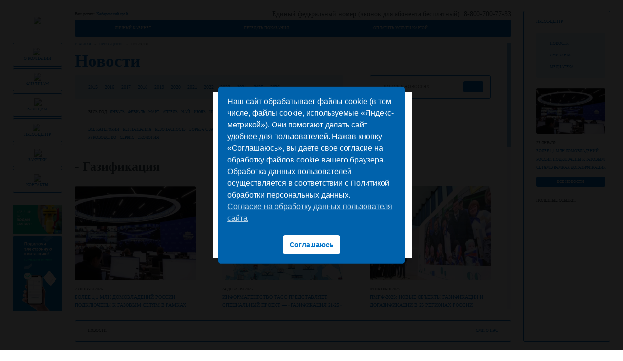

--- FILE ---
content_type: text/html; charset=UTF-8
request_url: https://mrgdv.ru/press-center/news/?y=&month=&category=13
body_size: 62594
content:


<!DOCTYPE html PUBLIC "-//W3C//DTD XHTML 1.0 Transitional//EN" "http://www.w3.org/TR/xhtml1/DTD/xhtml1-transitional.dtd">
<html dir="ltr" lang="ru-RU">

    
    <head>
        <meta name="yandex-verification" content="d8775f9d1ab7b413" />
        <meta charset="UTF-8" />
        <title>Новости | ООО &quot;Газпром Межрегионгаз Дальний Восток&quot;</title>
		<meta name="yandex-verification" content="9f25749fe1905e60" />
        <meta name="viewport" content="width=device-width, initial-scale=0.25">
        <link rel="icon" type="image/x-icon" href="https://mrgdv.ru/wp-content/themes/gazprom/favicon.ico">
        <script type="text/javascript" src="https://mrgdv.ru/wp-content/themes/gazprom/js/main.js?v=1.22"></script>
        <link rel="stylesheet" id="main" href="https://mrgdv.ru/wp-content/themes/gazprom/css/main.css?v=1.22" type="text/css" media="all">

        <script type="text/javascript">
        /* <![CDATA[ */
        var ajax_info = { url: '/wp-admin/admin-ajax.php', redirecturl: '/' };
        var template_url = 'https://mrgdv.ru/wp-content/themes/gazprom';
        /* ]]> */
        </script>

		<!-- Yandex.Metrika counter -->
        <script type="text/javascript" >
        (function(m,e,t,r,i,k,a){m[i]=m[i]||function(){(m[i].a=m[i].a||[]).push(arguments)};
        m[i].l=1*new Date();
        for (var j = 0; j < document.scripts.length; j++) {if (document.scripts[j].src === r) { return; }}
        k=e.createElement(t),a=e.getElementsByTagName(t)[0],k.async=1,k.src=r,a.parentNode.insertBefore(k,a)})
        (window, document, "script", "https://mc.yandex.ru/metrika/tag.js", "ym");

        ym(97176290, "init", {
                clickmap:true,
                trackLinks:true,
                accurateTrackBounce:true
        });
        </script>
        <noscript><div><img src="https://mc.yandex.ru/watch/97176290" style="position:absolute; left:-9999px;" alt="" /></div></noscript>
        <!-- /Yandex.Metrika counter -->

        
		<!-- All in One SEO 4.9.3 - aioseo.com -->
	<meta name="robots" content="max-image-preview:large" />
	<link rel="canonical" href="https://mrgdv.ru/press-center/news/" />
	<meta name="generator" content="All in One SEO (AIOSEO) 4.9.3" />
		<script type="application/ld+json" class="aioseo-schema">
			{"@context":"https:\/\/schema.org","@graph":[{"@type":"BreadcrumbList","@id":"https:\/\/mrgdv.ru\/press-center\/news\/#breadcrumblist","itemListElement":[{"@type":"ListItem","@id":"https:\/\/mrgdv.ru#listItem","position":1,"name":"\u0413\u043b\u0430\u0432\u043d\u0430\u044f","item":"https:\/\/mrgdv.ru","nextItem":{"@type":"ListItem","@id":"https:\/\/mrgdv.ru\/press-center\/#listItem","name":"\u041f\u0440\u0435\u0441\u0441-\u0446\u0435\u043d\u0442\u0440"}},{"@type":"ListItem","@id":"https:\/\/mrgdv.ru\/press-center\/#listItem","position":2,"name":"\u041f\u0440\u0435\u0441\u0441-\u0446\u0435\u043d\u0442\u0440","item":"https:\/\/mrgdv.ru\/press-center\/","nextItem":{"@type":"ListItem","@id":"https:\/\/mrgdv.ru\/press-center\/news\/#listItem","name":"\u041d\u043e\u0432\u043e\u0441\u0442\u0438"},"previousItem":{"@type":"ListItem","@id":"https:\/\/mrgdv.ru#listItem","name":"\u0413\u043b\u0430\u0432\u043d\u0430\u044f"}},{"@type":"ListItem","@id":"https:\/\/mrgdv.ru\/press-center\/news\/#listItem","position":3,"name":"\u041d\u043e\u0432\u043e\u0441\u0442\u0438","previousItem":{"@type":"ListItem","@id":"https:\/\/mrgdv.ru\/press-center\/#listItem","name":"\u041f\u0440\u0435\u0441\u0441-\u0446\u0435\u043d\u0442\u0440"}}]},{"@type":"Organization","@id":"https:\/\/mrgdv.ru\/#organization","name":"\u041e\u041e\u041e \"\u0413\u0430\u0437\u043f\u0440\u043e\u043c \u041c\u0435\u0436\u0440\u0435\u0433\u0438\u043e\u043d\u0433\u0430\u0437 \u0414\u0430\u043b\u044c\u043d\u0438\u0439 \u0412\u043e\u0441\u0442\u043e\u043a\"","description":"\u041e\u041e\u041e \"\u0413\u0430\u0437\u043f\u0440\u043e\u043c \u041c\u0435\u0436\u0440\u0435\u0433\u0438\u043e\u043d\u0433\u0430\u0437 \u0414\u0430\u043b\u044c\u043d\u0438\u0439 \u0412\u043e\u0441\u0442\u043e\u043a\"","url":"https:\/\/mrgdv.ru\/"},{"@type":"WebPage","@id":"https:\/\/mrgdv.ru\/press-center\/news\/#webpage","url":"https:\/\/mrgdv.ru\/press-center\/news\/","name":"\u041d\u043e\u0432\u043e\u0441\u0442\u0438 | \u041e\u041e\u041e \"\u0413\u0430\u0437\u043f\u0440\u043e\u043c \u041c\u0435\u0436\u0440\u0435\u0433\u0438\u043e\u043d\u0433\u0430\u0437 \u0414\u0430\u043b\u044c\u043d\u0438\u0439 \u0412\u043e\u0441\u0442\u043e\u043a\"","inLanguage":"ru-RU","isPartOf":{"@id":"https:\/\/mrgdv.ru\/#website"},"breadcrumb":{"@id":"https:\/\/mrgdv.ru\/press-center\/news\/#breadcrumblist"},"datePublished":"2016-09-26T12:07:58+11:00","dateModified":"2016-12-02T12:36:02+11:00"},{"@type":"WebSite","@id":"https:\/\/mrgdv.ru\/#website","url":"https:\/\/mrgdv.ru\/","name":"\u041e\u041e\u041e \"\u0413\u0430\u0437\u043f\u0440\u043e\u043c \u041c\u0435\u0436\u0440\u0435\u0433\u0438\u043e\u043d\u0433\u0430\u0437 \u0414\u0430\u043b\u044c\u043d\u0438\u0439 \u0412\u043e\u0441\u0442\u043e\u043a\"","description":"\u041e\u041e\u041e \"\u0413\u0430\u0437\u043f\u0440\u043e\u043c \u041c\u0435\u0436\u0440\u0435\u0433\u0438\u043e\u043d\u0433\u0430\u0437 \u0414\u0430\u043b\u044c\u043d\u0438\u0439 \u0412\u043e\u0441\u0442\u043e\u043a\"","inLanguage":"ru-RU","publisher":{"@id":"https:\/\/mrgdv.ru\/#organization"}}]}
		</script>
		<!-- All in One SEO -->

<link rel='dns-prefetch' href='//secure.gravatar.com' />
<link rel='dns-prefetch' href='//stats.wp.com' />
<link rel='dns-prefetch' href='//v0.wordpress.com' />
<link rel="alternate" title="oEmbed (JSON)" type="application/json+oembed" href="https://mrgdv.ru/wp-json/oembed/1.0/embed?url=https%3A%2F%2Fmrgdv.ru%2Fpress-center%2Fnews%2F" />
<link rel="alternate" title="oEmbed (XML)" type="text/xml+oembed" href="https://mrgdv.ru/wp-json/oembed/1.0/embed?url=https%3A%2F%2Fmrgdv.ru%2Fpress-center%2Fnews%2F&#038;format=xml" />
<style id='wp-img-auto-sizes-contain-inline-css' type='text/css'>
img:is([sizes=auto i],[sizes^="auto," i]){contain-intrinsic-size:3000px 1500px}
/*# sourceURL=wp-img-auto-sizes-contain-inline-css */
</style>
<style id='wp-emoji-styles-inline-css' type='text/css'>

	img.wp-smiley, img.emoji {
		display: inline !important;
		border: none !important;
		box-shadow: none !important;
		height: 1em !important;
		width: 1em !important;
		margin: 0 0.07em !important;
		vertical-align: -0.1em !important;
		background: none !important;
		padding: 0 !important;
	}
/*# sourceURL=wp-emoji-styles-inline-css */
</style>
<link rel='stylesheet' id='wp-block-library-css' href='https://mrgdv.ru/wp-includes/css/dist/block-library/style.min.css?ver=b7a8e28160aaa2b10685003b48bebeea' type='text/css' media='all' />
<style id='global-styles-inline-css' type='text/css'>
:root{--wp--preset--aspect-ratio--square: 1;--wp--preset--aspect-ratio--4-3: 4/3;--wp--preset--aspect-ratio--3-4: 3/4;--wp--preset--aspect-ratio--3-2: 3/2;--wp--preset--aspect-ratio--2-3: 2/3;--wp--preset--aspect-ratio--16-9: 16/9;--wp--preset--aspect-ratio--9-16: 9/16;--wp--preset--color--black: #000000;--wp--preset--color--cyan-bluish-gray: #abb8c3;--wp--preset--color--white: #ffffff;--wp--preset--color--pale-pink: #f78da7;--wp--preset--color--vivid-red: #cf2e2e;--wp--preset--color--luminous-vivid-orange: #ff6900;--wp--preset--color--luminous-vivid-amber: #fcb900;--wp--preset--color--light-green-cyan: #7bdcb5;--wp--preset--color--vivid-green-cyan: #00d084;--wp--preset--color--pale-cyan-blue: #8ed1fc;--wp--preset--color--vivid-cyan-blue: #0693e3;--wp--preset--color--vivid-purple: #9b51e0;--wp--preset--gradient--vivid-cyan-blue-to-vivid-purple: linear-gradient(135deg,rgb(6,147,227) 0%,rgb(155,81,224) 100%);--wp--preset--gradient--light-green-cyan-to-vivid-green-cyan: linear-gradient(135deg,rgb(122,220,180) 0%,rgb(0,208,130) 100%);--wp--preset--gradient--luminous-vivid-amber-to-luminous-vivid-orange: linear-gradient(135deg,rgb(252,185,0) 0%,rgb(255,105,0) 100%);--wp--preset--gradient--luminous-vivid-orange-to-vivid-red: linear-gradient(135deg,rgb(255,105,0) 0%,rgb(207,46,46) 100%);--wp--preset--gradient--very-light-gray-to-cyan-bluish-gray: linear-gradient(135deg,rgb(238,238,238) 0%,rgb(169,184,195) 100%);--wp--preset--gradient--cool-to-warm-spectrum: linear-gradient(135deg,rgb(74,234,220) 0%,rgb(151,120,209) 20%,rgb(207,42,186) 40%,rgb(238,44,130) 60%,rgb(251,105,98) 80%,rgb(254,248,76) 100%);--wp--preset--gradient--blush-light-purple: linear-gradient(135deg,rgb(255,206,236) 0%,rgb(152,150,240) 100%);--wp--preset--gradient--blush-bordeaux: linear-gradient(135deg,rgb(254,205,165) 0%,rgb(254,45,45) 50%,rgb(107,0,62) 100%);--wp--preset--gradient--luminous-dusk: linear-gradient(135deg,rgb(255,203,112) 0%,rgb(199,81,192) 50%,rgb(65,88,208) 100%);--wp--preset--gradient--pale-ocean: linear-gradient(135deg,rgb(255,245,203) 0%,rgb(182,227,212) 50%,rgb(51,167,181) 100%);--wp--preset--gradient--electric-grass: linear-gradient(135deg,rgb(202,248,128) 0%,rgb(113,206,126) 100%);--wp--preset--gradient--midnight: linear-gradient(135deg,rgb(2,3,129) 0%,rgb(40,116,252) 100%);--wp--preset--font-size--small: 13px;--wp--preset--font-size--medium: 20px;--wp--preset--font-size--large: 36px;--wp--preset--font-size--x-large: 42px;--wp--preset--spacing--20: 0.44rem;--wp--preset--spacing--30: 0.67rem;--wp--preset--spacing--40: 1rem;--wp--preset--spacing--50: 1.5rem;--wp--preset--spacing--60: 2.25rem;--wp--preset--spacing--70: 3.38rem;--wp--preset--spacing--80: 5.06rem;--wp--preset--shadow--natural: 6px 6px 9px rgba(0, 0, 0, 0.2);--wp--preset--shadow--deep: 12px 12px 50px rgba(0, 0, 0, 0.4);--wp--preset--shadow--sharp: 6px 6px 0px rgba(0, 0, 0, 0.2);--wp--preset--shadow--outlined: 6px 6px 0px -3px rgb(255, 255, 255), 6px 6px rgb(0, 0, 0);--wp--preset--shadow--crisp: 6px 6px 0px rgb(0, 0, 0);}:where(.is-layout-flex){gap: 0.5em;}:where(.is-layout-grid){gap: 0.5em;}body .is-layout-flex{display: flex;}.is-layout-flex{flex-wrap: wrap;align-items: center;}.is-layout-flex > :is(*, div){margin: 0;}body .is-layout-grid{display: grid;}.is-layout-grid > :is(*, div){margin: 0;}:where(.wp-block-columns.is-layout-flex){gap: 2em;}:where(.wp-block-columns.is-layout-grid){gap: 2em;}:where(.wp-block-post-template.is-layout-flex){gap: 1.25em;}:where(.wp-block-post-template.is-layout-grid){gap: 1.25em;}.has-black-color{color: var(--wp--preset--color--black) !important;}.has-cyan-bluish-gray-color{color: var(--wp--preset--color--cyan-bluish-gray) !important;}.has-white-color{color: var(--wp--preset--color--white) !important;}.has-pale-pink-color{color: var(--wp--preset--color--pale-pink) !important;}.has-vivid-red-color{color: var(--wp--preset--color--vivid-red) !important;}.has-luminous-vivid-orange-color{color: var(--wp--preset--color--luminous-vivid-orange) !important;}.has-luminous-vivid-amber-color{color: var(--wp--preset--color--luminous-vivid-amber) !important;}.has-light-green-cyan-color{color: var(--wp--preset--color--light-green-cyan) !important;}.has-vivid-green-cyan-color{color: var(--wp--preset--color--vivid-green-cyan) !important;}.has-pale-cyan-blue-color{color: var(--wp--preset--color--pale-cyan-blue) !important;}.has-vivid-cyan-blue-color{color: var(--wp--preset--color--vivid-cyan-blue) !important;}.has-vivid-purple-color{color: var(--wp--preset--color--vivid-purple) !important;}.has-black-background-color{background-color: var(--wp--preset--color--black) !important;}.has-cyan-bluish-gray-background-color{background-color: var(--wp--preset--color--cyan-bluish-gray) !important;}.has-white-background-color{background-color: var(--wp--preset--color--white) !important;}.has-pale-pink-background-color{background-color: var(--wp--preset--color--pale-pink) !important;}.has-vivid-red-background-color{background-color: var(--wp--preset--color--vivid-red) !important;}.has-luminous-vivid-orange-background-color{background-color: var(--wp--preset--color--luminous-vivid-orange) !important;}.has-luminous-vivid-amber-background-color{background-color: var(--wp--preset--color--luminous-vivid-amber) !important;}.has-light-green-cyan-background-color{background-color: var(--wp--preset--color--light-green-cyan) !important;}.has-vivid-green-cyan-background-color{background-color: var(--wp--preset--color--vivid-green-cyan) !important;}.has-pale-cyan-blue-background-color{background-color: var(--wp--preset--color--pale-cyan-blue) !important;}.has-vivid-cyan-blue-background-color{background-color: var(--wp--preset--color--vivid-cyan-blue) !important;}.has-vivid-purple-background-color{background-color: var(--wp--preset--color--vivid-purple) !important;}.has-black-border-color{border-color: var(--wp--preset--color--black) !important;}.has-cyan-bluish-gray-border-color{border-color: var(--wp--preset--color--cyan-bluish-gray) !important;}.has-white-border-color{border-color: var(--wp--preset--color--white) !important;}.has-pale-pink-border-color{border-color: var(--wp--preset--color--pale-pink) !important;}.has-vivid-red-border-color{border-color: var(--wp--preset--color--vivid-red) !important;}.has-luminous-vivid-orange-border-color{border-color: var(--wp--preset--color--luminous-vivid-orange) !important;}.has-luminous-vivid-amber-border-color{border-color: var(--wp--preset--color--luminous-vivid-amber) !important;}.has-light-green-cyan-border-color{border-color: var(--wp--preset--color--light-green-cyan) !important;}.has-vivid-green-cyan-border-color{border-color: var(--wp--preset--color--vivid-green-cyan) !important;}.has-pale-cyan-blue-border-color{border-color: var(--wp--preset--color--pale-cyan-blue) !important;}.has-vivid-cyan-blue-border-color{border-color: var(--wp--preset--color--vivid-cyan-blue) !important;}.has-vivid-purple-border-color{border-color: var(--wp--preset--color--vivid-purple) !important;}.has-vivid-cyan-blue-to-vivid-purple-gradient-background{background: var(--wp--preset--gradient--vivid-cyan-blue-to-vivid-purple) !important;}.has-light-green-cyan-to-vivid-green-cyan-gradient-background{background: var(--wp--preset--gradient--light-green-cyan-to-vivid-green-cyan) !important;}.has-luminous-vivid-amber-to-luminous-vivid-orange-gradient-background{background: var(--wp--preset--gradient--luminous-vivid-amber-to-luminous-vivid-orange) !important;}.has-luminous-vivid-orange-to-vivid-red-gradient-background{background: var(--wp--preset--gradient--luminous-vivid-orange-to-vivid-red) !important;}.has-very-light-gray-to-cyan-bluish-gray-gradient-background{background: var(--wp--preset--gradient--very-light-gray-to-cyan-bluish-gray) !important;}.has-cool-to-warm-spectrum-gradient-background{background: var(--wp--preset--gradient--cool-to-warm-spectrum) !important;}.has-blush-light-purple-gradient-background{background: var(--wp--preset--gradient--blush-light-purple) !important;}.has-blush-bordeaux-gradient-background{background: var(--wp--preset--gradient--blush-bordeaux) !important;}.has-luminous-dusk-gradient-background{background: var(--wp--preset--gradient--luminous-dusk) !important;}.has-pale-ocean-gradient-background{background: var(--wp--preset--gradient--pale-ocean) !important;}.has-electric-grass-gradient-background{background: var(--wp--preset--gradient--electric-grass) !important;}.has-midnight-gradient-background{background: var(--wp--preset--gradient--midnight) !important;}.has-small-font-size{font-size: var(--wp--preset--font-size--small) !important;}.has-medium-font-size{font-size: var(--wp--preset--font-size--medium) !important;}.has-large-font-size{font-size: var(--wp--preset--font-size--large) !important;}.has-x-large-font-size{font-size: var(--wp--preset--font-size--x-large) !important;}
/*# sourceURL=global-styles-inline-css */
</style>

<style id='classic-theme-styles-inline-css' type='text/css'>
/*! This file is auto-generated */
.wp-block-button__link{color:#fff;background-color:#32373c;border-radius:9999px;box-shadow:none;text-decoration:none;padding:calc(.667em + 2px) calc(1.333em + 2px);font-size:1.125em}.wp-block-file__button{background:#32373c;color:#fff;text-decoration:none}
/*# sourceURL=/wp-includes/css/classic-themes.min.css */
</style>
<link rel='stylesheet' id='contact-form-7-css' href='https://mrgdv.ru/wp-content/plugins/contact-form-7/includes/css/styles.css?ver=6.1.4' type='text/css' media='all' />
<link rel='stylesheet' id='responsive-lightbox-swipebox-css' href='https://mrgdv.ru/wp-content/plugins/responsive-lightbox/assets/swipebox/swipebox.min.css?ver=1.5.2' type='text/css' media='all' />
<link rel='stylesheet' id='nsc_bar_nice-cookie-consent-css' href='https://mrgdv.ru/wp-content/plugins/beautiful-and-responsive-cookie-consent/public/cookieNSCconsent.min.css?ver=4.9.2' type='text/css' media='all' />
<script type="text/javascript" src="https://mrgdv.ru/wp-includes/js/jquery/jquery.min.js?ver=3.7.1" id="jquery-core-js"></script>
<script type="text/javascript" src="https://mrgdv.ru/wp-includes/js/jquery/jquery-migrate.min.js?ver=3.4.1" id="jquery-migrate-js"></script>
<script type="text/javascript" src="https://mrgdv.ru/wp-content/plugins/responsive-lightbox/assets/dompurify/purify.min.js?ver=3.3.1" id="dompurify-js"></script>
<script type="text/javascript" id="responsive-lightbox-sanitizer-js-before">
/* <![CDATA[ */
window.RLG = window.RLG || {}; window.RLG.sanitizeAllowedHosts = ["youtube.com","www.youtube.com","youtu.be","vimeo.com","player.vimeo.com"];
//# sourceURL=responsive-lightbox-sanitizer-js-before
/* ]]> */
</script>
<script type="text/javascript" src="https://mrgdv.ru/wp-content/plugins/responsive-lightbox/js/sanitizer.js?ver=2.7.0" id="responsive-lightbox-sanitizer-js"></script>
<script type="text/javascript" src="https://mrgdv.ru/wp-content/plugins/responsive-lightbox/assets/swipebox/jquery.swipebox.min.js?ver=1.5.2" id="responsive-lightbox-swipebox-js"></script>
<script type="text/javascript" src="https://mrgdv.ru/wp-includes/js/underscore.min.js?ver=1.13.7" id="underscore-js"></script>
<script type="text/javascript" src="https://mrgdv.ru/wp-content/plugins/responsive-lightbox/assets/infinitescroll/infinite-scroll.pkgd.min.js?ver=4.0.1" id="responsive-lightbox-infinite-scroll-js"></script>
<script type="text/javascript" id="responsive-lightbox-js-before">
/* <![CDATA[ */
var rlArgs = {"script":"swipebox","selector":"lightbox","customEvents":"","activeGalleries":true,"animation":true,"hideCloseButtonOnMobile":false,"removeBarsOnMobile":false,"hideBars":true,"hideBarsDelay":5000,"videoMaxWidth":1080,"useSVG":true,"loopAtEnd":false,"woocommerce_gallery":false,"ajaxurl":"https:\/\/mrgdv.ru\/wp-admin\/admin-ajax.php","nonce":"f7bd4af5af","preview":false,"postId":229,"scriptExtension":false};

//# sourceURL=responsive-lightbox-js-before
/* ]]> */
</script>
<script type="text/javascript" src="https://mrgdv.ru/wp-content/plugins/responsive-lightbox/js/front.js?ver=2.7.0" id="responsive-lightbox-js"></script>
<link rel="https://api.w.org/" href="https://mrgdv.ru/wp-json/" /><link rel="alternate" title="JSON" type="application/json" href="https://mrgdv.ru/wp-json/wp/v2/pages/229" /><link rel="EditURI" type="application/rsd+xml" title="RSD" href="https://mrgdv.ru/xmlrpc.php?rsd" />

<link rel='shortlink' href='https://wp.me/P8eDCM-3H' />
	<style>img#wpstats{display:none}</style>
		
    </head>

	
    <body class="standart">


<div class="sidebar-left">
    <div class="logo"><a class="valign-m" href="/"><img class="big-logo" src="https://mrgdv.ru/wp-content/themes/gazprom/images/logo_big.png"><img class="small-logo" src="https://mrgdv.ru/wp-content/themes/gazprom/images/logo.png"></a></div>
    <div class="main-menu">
        <ul>
														<li>
					<a class="btn-white valign-m" href="https://mrgdv.ru/kompaniya/"><span>
							<img src="https://mrgdv.ru/wp-content/themes/gazprom/images/icons/directory_blue_26x20.png">
							О компании						</span>
					</a>
				</li>
															<li>
					<a class="btn-white valign-m" href="https://mrgdv.ru/fizicheskim-licam/"><span>
							<img src="https://mrgdv.ru/wp-content/themes/gazprom/images/icons/case_blue_26x24.png">
							Физлицам						</span>
					</a>
				</li>
															<li>
					<a class="btn-white valign-m" href="https://mrgdv.ru/yuridicheskim-licam/"><span>
							<img src="https://mrgdv.ru/wp-content/themes/gazprom/images/icons/map_marker_blue_24x24.png">
							Юрлицам						</span>
					</a>
				</li>
															<li>
					<a class="btn-white valign-m" href="https://mrgdv.ru/press-center/"><span>
							<img src="https://mrgdv.ru/wp-content/themes/gazprom/images/icons/files_blue_24x22.png">
							Пресс-центр						</span>
					</a>
				</li>
															<li>
					<a class="btn-white valign-m" href="https://mrgdv.ru/zakupki/normativnye-dokumenty/"><span>
							<img src="https://mrgdv.ru/wp-content/themes/gazprom/images/icons/case_blue_26x24.png">
							Закупки						</span>
					</a>
				</li>
															<li>
					<a class="btn-white valign-m" href="https://mrgdv.ru/kompaniya/kontakty/informaciya-o-podrazdeleniyax/"><span>
							<img src="https://mrgdv.ru/wp-content/themes/gazprom/images/icons/map_marker_blue_24x24.png">
							Контакты						</span>
					</a>
				</li>
										        </ul>
    </div>
	<div class="seven-reasons" style="margin-bottom: 180%;margin-top: -65%;">
		<a href="https://connectgas.ru/services/" target="_blank">
			<img class="big-logo" style="margin-bottom:5%" src="/wp-content/uploads/2025/06/1749445309-f62dd9fc38c0f6a5ff25ee69d7b2b557.jpg">
		</a>
		<a href="https://mrgdv.ru/p/" target="_blank">
			<img class="big-logo" src="/wp-content/uploads/2025/06/1749445151-9c31b2da0c8bf3aecdd30c80c808a643.jpg">
		</a>
	</div>
    <div class="faq">
        <a href="https://mrgdv.ru/fizicheskim-licam/chastye-voprosy/">
            <div class="image valign-m"><img src="https://mrgdv.ru/wp-content/themes/gazprom/images/icons/faq_blue_105x129.png"></div>
            <div class="title valign-m">Частые вопросы</div>
        </a>
    </div>
    <div class="feedback">
		        <a class="btn-white valign-m" href="https://mrgdv.ru/kompaniya/kontakty/obratnaya-svyaz/"><span>
                <img src="https://mrgdv.ru/wp-content/themes/gazprom/images/icons/envelope_o_blue_28x21.png">
                Обратная связь
            </span>
        </a>
    </div>
</div><div class="content press-center press-news has-navigation">
	
<div class="header">
	<div class="region-container valign-m">
				<div style="float:left;">
			<label>Ваш регион: <button type="submit" data-show="modal" data-target="#changeUserRegionModal">Хабаровский край</button></label>
		</div>
		<div style="float:right;">
			<label style="font-size:14px">Единый федеральный номер (звонок для абонента бесплатный):  8-800-700-77-33</label>
						</div>
	</div>
	<div class="header-container valign-m">
		<a class="account-link" href="https://mrgdv.ru/accounts/">Личный кабинет</a>
		<a class="send-values-link" href="https://mrgdv.ru/fizicheskim-licam/peredat-pokazaniya-schyotchika/">Передать показания</a>
		<a class="pay-link" href="https://mrgdv.ru/fizicheskim-licam/oplatit-gaz-kartoj/">Оплатить услуги картой</a>
	</div>
</div>
	<div class="content-container">
		<div class="content-wrapper">
			<div class="breadcrumbs">
				<a href="/">Главная</a><a href="https://mrgdv.ru/press-center/">Пресс-центр	</a><span>Новости</span>
			</div>
			<h1>Новости</h1>
			<div class="content-subwrapper">
				<div class="date-navigation">
										<div class="years valign-m"><a href="?y=2015&category=13">2015</a><a href="?y=2016&category=13">2016</a><a href="?y=2017&category=13">2017</a><a href="?y=2018&category=13">2018</a><a href="?y=2019&category=13">2019</a><a href="?y=2020&category=13">2020</a><a href="?y=2021&category=13">2021</a><a href="?y=2022&category=13">2022</a><a href="?y=2023&category=13">2023</a><a href="?y=2024&category=13">2024</a><a href="?y=2025&category=13">2025</a><a href="?y=2026&category=13">2026</a></div>
					<div class="months"><span>Весь год</span><a href="?y=&month=1&category=13">январь</a><a href="?y=&month=2&category=13">февраль</a><a href="?y=&month=3&category=13">март</a><a href="?y=&month=4&category=13">апрель</a><a href="?y=&month=5&category=13">май</a><a href="?y=&month=6&category=13">июнь</a><a href="?y=&month=7&category=13">июль</a><a href="?y=&month=8&category=13">август</a><a href="?y=&month=9&category=13">сентябрь</a><a href="?y=&month=10&category=13">октябрь</a><a href="?y=&month=11&category=13">ноябрь</a><a href="?y=&month=12&category=13">декабрь</a></div>
					<div class="months"><a href="?y=&month=">Все категории</a><a href="?y=&month=&category=1">Без названия</a><a href="?y=&month=&category=4">Безопасность</a><a href="?y=&month=&category=5">Борьба с задолженностью</a><span>Газификация</span><a href="?y=&month=&category=6">Деятельность</a><a href="?y=&month=&category=22">платежи</a><a href="?y=&month=&category=12">Руководство</a><a href="?y=&month=&category=19">Сервис</a><a href="?y=&month=&category=14">Экология</a></div>
				</div><div class="search-field valign-m"><form name="page-search-form" action="/search/">
						<input type="hidden" name="type" value="news">
						<input type="text" name="sub" placeholder="Поиск в новостях" /><button type="submit"></button>
					</form>
				</div>
				<h2> - Газификация</h2>
									<div class="section news">
						<div class="item">
								<div class="thumbnail">
									                                    <a href="https://mrgdv.ru/press-center/news/bolee-11-mln-domovladenij-rossii-podklyucheny-k-gazovym-setyam-v-ramkax-dogazifikacii/"><img  src="https://mrgdv.ru/wp-content/uploads/2026/01/1769387893-63c85d8fea3a65f4a0888e30607c53a7-630x490.jpg" alt="Более 1,1 млн домовладений России подключены к газовым сетям в рамках догазификации" title="Более 1,1 млн домовладений России подключены к газовым сетям в рамках догазификации"></a>
                                </div>
								<div class="date">23 января 2026:</div>
								<div class="title">
									<a href="https://mrgdv.ru/press-center/news/bolee-11-mln-domovladenij-rossii-podklyucheny-k-gazovym-setyam-v-ramkax-dogazifikacii/">Более 1,1 млн домовладений России подключены к газовым сетям в рамках догазификации</a>
								</div>
								<div class="excerpt"></div>
																	<div class="tags"><a href="?category=13">Газификация</a></div>
																<div class="showmore">
									<a class="btn btn-darkblue" href="https://mrgdv.ru/press-center/news/bolee-11-mln-domovladenij-rossii-podklyucheny-k-gazovym-setyam-v-ramkax-dogazifikacii/">Читать</a>
								</div>
							</div><div class="item">
								<div class="thumbnail">
									                                    <a href="https://mrgdv.ru/press-center/news/informagentstvo-tass-predstavlyaet-specialnyj-proekt-gazifikaciya-21-25/"><img  src="https://mrgdv.ru/wp-content/uploads/2025/12/1766551504-01091b5273106978492332f33a8e4c21-630x490.png" alt="Информагентство ТАСС представляет специальный проект — «ГАЗИФИКАЦИЯ 21-25»" title="Информагентство ТАСС представляет специальный проект — «ГАЗИФИКАЦИЯ 21-25»"></a>
                                </div>
								<div class="date">24 декабря 2025:</div>
								<div class="title">
									<a href="https://mrgdv.ru/press-center/news/informagentstvo-tass-predstavlyaet-specialnyj-proekt-gazifikaciya-21-25/">Информагентство ТАСС представляет специальный проект — «ГАЗИФИКАЦИЯ 21-25»</a>
								</div>
								<div class="excerpt"></div>
																	<div class="tags"><a href="?category=13">Газификация</a></div>
																<div class="showmore">
									<a class="btn btn-darkblue" href="https://mrgdv.ru/press-center/news/informagentstvo-tass-predstavlyaet-specialnyj-proekt-gazifikaciya-21-25/">Читать</a>
								</div>
							</div><div class="item">
								<div class="thumbnail">
									                                    <a href="https://mrgdv.ru/press-center/news/pmgf-2025-novye-obekty-gazifikacii-i-dogazifikacii-v-25-regionax-rossii-zapushheny-v-rabotu/"><img  src="https://mrgdv.ru/wp-content/uploads/2025/10/1760915566-9d5e7e4d819409f17255d5aa73dc75e2-630x490.png" alt="ПМГФ-2025: новые объекты газификации и догазификации в 25 регионах России запущены в работу" title="ПМГФ-2025: новые объекты газификации и догазификации в 25 регионах России запущены в работу"></a>
                                </div>
								<div class="date">09 октября 2025:</div>
								<div class="title">
									<a href="https://mrgdv.ru/press-center/news/pmgf-2025-novye-obekty-gazifikacii-i-dogazifikacii-v-25-regionax-rossii-zapushheny-v-rabotu/">ПМГФ-2025: новые объекты газификации и догазификации в 25 регионах России запущены в работу</a>
								</div>
								<div class="excerpt"></div>
																	<div class="tags"><a href="?category=13">Газификация</a></div>
																<div class="showmore">
									<a class="btn btn-darkblue" href="https://mrgdv.ru/press-center/news/pmgf-2025-novye-obekty-gazifikacii-i-dogazifikacii-v-25-regionax-rossii-zapushheny-v-rabotu/">Читать</a>
								</div>
							</div><div class="item">
								<div class="thumbnail">
									                                    <a href="https://mrgdv.ru/press-center/news/svyshe-17-mln-domovladenij-rossii-poluchili-vozmozhnost-polzovatsya-setevym-gazom-v-ramkax-dogazifikacii/"><img  src="https://mrgdv.ru/wp-content/uploads/2025/10/1759908472-6b476db59546de2e25d4a386d07a615c-630x490.jpg" alt="Свыше 1,7 млн домовладений России получили возможность пользоваться сетевым газом в рамках догазификации" title="Свыше 1,7 млн домовладений России получили возможность пользоваться сетевым газом в рамках догазификации"></a>
                                </div>
								<div class="date">08 октября 2025:</div>
								<div class="title">
									<a href="https://mrgdv.ru/press-center/news/svyshe-17-mln-domovladenij-rossii-poluchili-vozmozhnost-polzovatsya-setevym-gazom-v-ramkax-dogazifikacii/">Свыше 1,7 млн домовладений России получили возможность пользоваться сетевым газом в рамках догазификации</a>
								</div>
								<div class="excerpt"></div>
																	<div class="tags"><a href="?category=13">Газификация</a>, <a href="?category=6">Деятельность</a>, <a href="?category=12">Руководство</a></div>
																<div class="showmore">
									<a class="btn btn-darkblue" href="https://mrgdv.ru/press-center/news/svyshe-17-mln-domovladenij-rossii-poluchili-vozmozhnost-polzovatsya-setevym-gazom-v-ramkax-dogazifikacii/">Читать</a>
								</div>
							</div><div class="item">
								<div class="thumbnail">
									                                    <a href="https://mrgdv.ru/press-center/news/k-1-sentyabrya-gruppa-gazprom-mezhregiongaz-podklyuchila-k-setevomu-gazu-shkoly/"><img  src="https://mrgdv.ru/wp-content/uploads/2025/09/1757028985-e329fee3d886f7d4a627948ee585c443-630x490.jpeg" alt="К 1 сентября Группа «Газпром межрегионгаз» подключила к сетевому газу школы" title="К 1 сентября Группа «Газпром межрегионгаз» подключила к сетевому газу школы"></a>
                                </div>
								<div class="date">01 сентября 2025:</div>
								<div class="title">
									<a href="https://mrgdv.ru/press-center/news/k-1-sentyabrya-gruppa-gazprom-mezhregiongaz-podklyuchila-k-setevomu-gazu-shkoly/">К 1 сентября Группа «Газпром межрегионгаз» подключила к сетевому газу школы</a>
								</div>
								<div class="excerpt"></div>
																	<div class="tags"><a href="?category=13">Газификация</a></div>
																<div class="showmore">
									<a class="btn btn-darkblue" href="https://mrgdv.ru/press-center/news/k-1-sentyabrya-gruppa-gazprom-mezhregiongaz-podklyuchila-k-setevomu-gazu-shkoly/">Читать</a>
								</div>
							</div><div class="item">
								<div class="thumbnail">
									                                    <a href="https://mrgdv.ru/press-center/news/federalnyj-shtab-po-gazifikacii-obsudil-tempy-podklyucheniya-k-setevomu-prirodnomu-gazu/"><img  src="https://mrgdv.ru/wp-content/uploads/2025/07/2025.07.17-u1400044mrg.gazprom.ru-defe8f6b80b31b46066921780bd19530-630x490.webp" alt="Федеральный штаб по газификации обсудил темпы подключения к сетевому природному газу" title="Федеральный штаб по газификации обсудил темпы подключения к сетевому природному газу"></a>
                                </div>
								<div class="date">18 июля 2025:</div>
								<div class="title">
									<a href="https://mrgdv.ru/press-center/news/federalnyj-shtab-po-gazifikacii-obsudil-tempy-podklyucheniya-k-setevomu-prirodnomu-gazu/">Федеральный штаб по газификации обсудил темпы подключения к сетевому природному газу</a>
								</div>
								<div class="excerpt"></div>
																	<div class="tags"><a href="?category=13">Газификация</a>, <a href="?category=12">Руководство</a></div>
																<div class="showmore">
									<a class="btn btn-darkblue" href="https://mrgdv.ru/press-center/news/federalnyj-shtab-po-gazifikacii-obsudil-tempy-podklyucheniya-k-setevomu-prirodnomu-gazu/">Читать</a>
								</div>
							</div><div class="item">
								<div class="thumbnail">
									                                    <a href="https://mrgdv.ru/press-center/news/v-kompaniyax-gruppy-gazprom-mezhregiongaz-nachalas-podgotovka-k-novomu-otopitelnomu-sezonu/"><img  src="https://mrgdv.ru/wp-content/uploads/2025/06/1748903051-75fbb7f751dcbed3164815928ce30210-630x490.jpg" alt="В компаниях Группы «Газпром межрегионгаз» началась подготовка к новому отопительному сезону" title="В компаниях Группы «Газпром межрегионгаз» началась подготовка к новому отопительному сезону"></a>
                                </div>
								<div class="date">03 июня 2025:</div>
								<div class="title">
									<a href="https://mrgdv.ru/press-center/news/v-kompaniyax-gruppy-gazprom-mezhregiongaz-nachalas-podgotovka-k-novomu-otopitelnomu-sezonu/">В компаниях Группы «Газпром межрегионгаз» началась подготовка к новому отопительному сезону</a>
								</div>
								<div class="excerpt"></div>
																	<div class="tags"><a href="?category=13">Газификация</a>, <a href="?category=6">Деятельность</a></div>
																<div class="showmore">
									<a class="btn btn-darkblue" href="https://mrgdv.ru/press-center/news/v-kompaniyax-gruppy-gazprom-mezhregiongaz-nachalas-podgotovka-k-novomu-otopitelnomu-sezonu/">Читать</a>
								</div>
							</div><div class="item">
								<div class="thumbnail">
									                                    <a href="https://mrgdv.ru/press-center/news/80-vechnyx-ognej-odnovremenno-zazhglis-segodnya-v-ramkax-vserossijskoj-akcii-xranim-ogon-pobedy/"><img  src="https://mrgdv.ru/wp-content/uploads/2025/05/1747005341-d18042e1a6da1e11dd5684ab078bcda5-scaled-630x490.jpg" alt="80 Вечных огней одновременно зажглись сегодня в рамках Всероссийской акции «Храним огонь Победы»" title="80 Вечных огней одновременно зажглись сегодня в рамках Всероссийской акции «Храним огонь Победы»"></a>
                                </div>
								<div class="date">06 мая 2025:</div>
								<div class="title">
									<a href="https://mrgdv.ru/press-center/news/80-vechnyx-ognej-odnovremenno-zazhglis-segodnya-v-ramkax-vserossijskoj-akcii-xranim-ogon-pobedy/">80 Вечных огней одновременно зажглись сегодня в рамках Всероссийской акции «Храним огонь Победы»</a>
								</div>
								<div class="excerpt"></div>
																	<div class="tags"><a href="?category=13">Газификация</a>, <a href="?category=6">Деятельность</a></div>
																<div class="showmore">
									<a class="btn btn-darkblue" href="https://mrgdv.ru/press-center/news/80-vechnyx-ognej-odnovremenno-zazhglis-segodnya-v-ramkax-vserossijskoj-akcii-xranim-ogon-pobedy/">Читать</a>
								</div>
							</div><div class="item">
								<div class="thumbnail">
									                                    <a href="https://mrgdv.ru/press-center/news/80-vechnyx-ognej-odnovremenno-zazhgutsya-po-vsej-rossii-6-maya/"><img  src="https://mrgdv.ru/wp-content/uploads/2025/05/1747004491-104704a78078d5db158a05cd50abe673-260x170.png" alt="80 Вечных огней одновременно зажгутся по всей России 6 мая" title="80 Вечных огней одновременно зажгутся по всей России 6 мая"></a>
                                </div>
								<div class="date">05 мая 2025:</div>
								<div class="title">
									<a href="https://mrgdv.ru/press-center/news/80-vechnyx-ognej-odnovremenno-zazhgutsya-po-vsej-rossii-6-maya/">80 Вечных огней одновременно зажгутся по всей России 6 мая</a>
								</div>
								<div class="excerpt"></div>
																	<div class="tags"><a href="?category=13">Газификация</a></div>
																<div class="showmore">
									<a class="btn btn-darkblue" href="https://mrgdv.ru/press-center/news/80-vechnyx-ognej-odnovremenno-zazhgutsya-po-vsej-rossii-6-maya/">Читать</a>
								</div>
							</div>					</div>
				<div class="pagination"><span>Страницы:</span><span aria-current="page" class="page-numbers current">1</span>
<a class="page-numbers" href="?page_num=2&#038;y&#038;month&#038;category=13">2</a>
<a class="page-numbers" href="?page_num=3&#038;y&#038;month&#038;category=13">3</a>
<a class="page-numbers" href="?page_num=4&#038;y&#038;month&#038;category=13">4</a>
<a class="next page-numbers" href="?page_num=2&#038;y&#038;month&#038;category=13"></a></div>			</div>
		</div>
	</div>
	
		<div class="navigation-links">
		<div class="navigation-container">
			<div class="left-link valign-m"><span>Новости</span></div><div class="right-link valign-m"><span><a href="/press-center/smi">СМИ о нас</a></span></div>
		</div>
	</div>
	
<div class="footer">
    <div class="copyright"><span>
            © 2016-2026. ООО «ГАЗПРОМ МЕЖРЕГИОНГАЗ ДАЛЬНИЙ ВОСТОК».
        </span>
    </div><div class="site-rules">
        <a href="https://mrgdv.ru/pravila-raboty-sajta/">Правила работы сайта</a> <br>
        <a href="https://mrgdv.ru/politika-obrabotki-personalnyx-dannyx/">Политика обработки персональных данных</a>
    </div>
    
</div></div><div class="sidebar-right">
	<div class="sidebar-container">
		<div class="sidebar-header valign-m"><div class="title">
				<a href="https://mrgdv.ru/press-center/">Пресс-центр</a>
			</div><div class="search">
				<button type="button" class="search-btn" data-show="modal" data-target="#sitemapModal"></button>
			</div><div class="sitemap">
				<button type="button" class="sitemap-btn" data-show="modal" data-target="#sitemapModal"></button>
			</div>
		</div>
		
<div class="sidebar-wrapper">
			<div class="block menu">
						<ul>
				<li>
													<a href="https://mrgdv.ru/press-center/news/">Новости</a>
											</li><li>
													<a href="https://mrgdv.ru/press-center/smi/">СМИ о нас</a>
											</li><li>
													<a href="https://mrgdv.ru/press-center/media/">Медиатека</a>
											</li>			</ul>
		</div>
	
	
						<div class="block news">
				<div class="news-item">
                    <a class="thumbnail" href="https://mrgdv.ru/press-center/news/bolee-11-mln-domovladenij-rossii-podklyucheny-k-gazovym-setyam-v-ramkax-dogazifikacii/" alt="Более 1,1 млн домовладений России подключены к газовым сетям в рамках догазификации" title="Более 1,1 млн домовладений России подключены к газовым сетям в рамках догазификации"><img src="https://mrgdv.ru/wp-content/uploads/2026/01/1769387893-63c85d8fea3a65f4a0888e30607c53a7-350x234.jpg" alt="" title=""></a>
					<div class="date valign-b">23 января:</div>
					<div class="title">
						<a href="https://mrgdv.ru/press-center/news/bolee-11-mln-domovladenij-rossii-podklyucheny-k-gazovym-setyam-v-ramkax-dogazifikacii/">Более 1,1 млн домовладений России подключены к газовым сетям в рамках догазификации</a>
					</div>
					<div class="showmore">
						<a class="btn btn-blue" href="https://mrgdv.ru/press-center/news/">Все новости</a>
					</div>
				</div>
			</div>
			
			<div class="block useful-links">
			<div class="title">Полезные ссылки:</div>
			<ul class="links">
									<li><a href=""></a></li>
							</ul>
		</div>
	
</div>
	</div>
	
<div class="footer">
	<div class="contacts">
		<a href="https://mrgdv.ru/kompaniya/kontakty/informaciya-o-podrazdeleniyax/">Контакты</a>
	</div>  
</div></div>


<div class="modal account-modal" id="changeUserRegionModal">
	<div class="modal-wrapper">
        <div class="modal-body" style="min-width: 220px;">
            <div class="modal-title">Выбор региона</div>
            <div class="description" style="margin-bottom: 15px;">Выберите Ваш регион из списка:</div>
            <div class="change-user-region-form can-be-refreshed">
                <form name="change-user-region-form" data-action="change_user_region">
									<input type="hidden" name="action" value="change_user_region">
									<p style="margin-bottom: 10px;"><input name="region" type="radio" value="Амурская область"> Амурская область</p><p style="margin-bottom: 10px;"><input name="region" type="radio" value="Камчатский край"> Камчатский край</p><p style="margin-bottom: 10px;"><input name="region" type="radio" value="Приморский край"> Приморский край</p><p style="margin-bottom: 10px;"><input name="region" type="radio" value="Сахалинская область"> Сахалинская область</p><p style="margin-bottom: 10px;"><input name="region" type="radio" value="Хабаровский край"> Хабаровский край</p>									<div class="form-item submit">
                    <button style="width: 80px;" type="submit" class="btn btn-darkblue">  Выбрать  </button>
                  </div>
                </form>
            </div>
            <button id="changeUserRegionModal" type="button" class="close-modal-btn" data-close="modal" data-target="#changeUserRegionModal"></button>
        </div>
    </div>
</div>

<div class="modal" id="fullimageModal">
	<div class="modal-wrapper">
    <div class="modal-body can-be-refreshed">
        <div class="image-container"><img class="fullimage" src="" alt="" title=""></div>
        <button type="button" class="prev-btn"></button>
        <button type="button" class="next-btn"></button>
    </div>
  </div>
  <button type="button" class="close-btn" data-close="modal" data-target="#fullimageModal">Закрыть</button>
</div>

        <div class="modal" id="sitemapModal"><div class="modal-wrapper">
						Хабаровский край                <div class="modal-body">
                    <h2 class="h1">Карта сайта здесь</h2>
                    <div class="site-sections">
                        <div class="site-section">
                            <div class="title">Главная</div>
                            <ul>
                                <li><a href="/search/">Поиск</a></li>
                                <li><a href="https://mrgdv.ru/pravila-raboty-sajta/">Правила работы сайта</a></li>
                            </ul>
                        </div>
                        <div class="site-section">
                            <div class="title">Пресс-центр</div>
                            <ul>
                                <li><a href="https://mrgdv.ru/press-center/news/">Новости</a></li>
                                <li><a href="https://mrgdv.ru/press-center/smi/">СМИ о нас</a></li>
                                <li><a href="https://mrgdv.ru/press-center/media/">Медиатека</a></li>
                                <li><a href="https://mrgdv.ru/kompaniya/kontakty/kontakty-press-sluzhby/">Контакты пресс-службы</a></li>
                            </ul>
                        </div>
                        <div class="site-section">
                            <div class="title">Закупки</div>
                            <ul>
                                <li><a href="https://mrgdv.ru/zakupki/">Процедуры</a></li>
                                <li><a href="">Нормативные документы</a></li>
                            </ul>
                        </div>
                        <div class="site-section">
                            <div class="title">Компания</div>
                            <ul>
                                <li><a href="https://mrgdv.ru/kompaniya/">Информация</a></li>
                                <li><a href="https://mrgdv.ru/kompaniya/rukovodstvo/">Руководство</a></li>
                                <li><a href="https://mrgdv.ru/kompaniya/gazifikaciya/">Газификация</a></li>
                                <li><a href="https://mrgdv.ru/kompaniya/poleznaya-informaciya/">Полезная информация</a></li>
                                <li>
                                    <a href="https://mrgdv.ru/kompaniya/karera-v-kompanii/">Карьера в компании</a>
                                    <ul>
                                        <li><a href="https://mrgdv.ru/kompaniya/karera-v-kompanii/preimushhestva-raboty-v-kompanii/">Преимущества работы в компании</a></li>
                                        <li><a href="https://mrgdv.ru/kompaniya/karera-v-kompanii/obshhie-trebovaniya-k-soiskatelyam/">Общие требования к соискателям</a></li>
                                        <li><a href="https://mrgdv.ru/kompaniya/karera-v-kompanii/otpravit-rezyume/">Отправить резюме</a></li>
                                    </ul>
                                </li>
                                <li>
                                    <a href="https://mrgdv.ru/kompaniya/socialnaya-otvetstvennost/">Социальная ответственность</a>
                                    <ul>
                                        <li><a href="https://mrgdv.ru/kompaniya/socialnaya-otvetstvennost/oxrana-truda/">Политика компании в области охраны труда</a></li>
                                        <!--<li><a href="">Проекты</a></li>-->
                                    </ul>
                                </li>
                                <li>
                                    <a href="https://mrgdv.ru/kompaniya/kontakty/informaciya-o-podrazdeleniyax/">Контакты</a>
                                    <ul>
                                        <li><a href="https://mrgdv.ru/kompaniya/kontakty/informaciya-o-podrazdeleniyax/">Филиалы</a></li>
                                        <li><a href="https://mrgdv.ru/kompaniya/kontakty/obratnaya-svyaz/">Обратная связь</a></li>
                                    </ul>
                                </li>
                            </ul>
                        </div>
                        <div class="site-section">
                            <div class="title">Физическим лицам</div>
                            <ul>
                                <li><a href="https://mrgdv.ru/fizicheskim-licam/poryadok-zaklyucheniya-dogovora-postavki-gaza/">Порядок заключения договора поставки газа</a></li>
                                <li><a href="https://mrgdv.ru/fizicheskim-licam/ceny-i-sposoby-oplaty/">Цены и способы оплаты</a></li>
                                <li><a href="https://mrgdv.ru/?page_id=99">Порядок расчётов за газ</a></li>
                                <li><a href="https://mrgdv.ru/fizicheskim-licam/abonentskie-punkty/">Абонентские пункты</a></li>
                                <li><a href="https://mrgdv.ru/fizicheskim-licam/informaciya-o-schyotchikax/">Информация о счётчиках</a></li>
                                <!--<li><a href="https://mrgdv.ru/?page_id=105">Меры социальной поддержки</a></li>-->
                                <li><a href="https://mrgdv.ru/fizicheskim-licam/normativnye-dokumenty/">Нормативные документы</a></li>
                                <li><a href="https://mrgdv.ru/fizicheskim-licam/chastye-voprosy/">Частые вопросы</a></li>
                                <li><a href="https://mrgdv.ru/fizicheskim-licam/perechen-uslug/">Перечень услуг</a></li>
                                <li><a href="https://mrgdv.ru/fizicheskim-licam/peredat-pokazaniya-schyotchika/">Передать показания счётчика</a></li>
                                <li><a href="https://mrgdv.ru/fizicheskim-licam/oplatit-gaz-kartoj/">Оплатить газ картой</a></li>
                                <li><a href="https://mrgdv.ru/fizicheskim-licam/dolzhnikam/">Должникам</a></li>
                            </ul>
                        </div>
                        <div class="site-section">
                            <div class="title">Юридическим лицам</div>
                            <ul>
                                <li><a href="https://mrgdv.ru/yuridicheskim-licam/tarify-i-ceny/">Тарифы и цены</a></li>
                                <li><a href="https://mrgdv.ru/yuridicheskim-licam/normativnye-dokumenty/">Нормативные документы</a></li>
                                <li><a href="https://mrgdv.ru/yuridicheskim-licam/parametry-gaza/">Параметры газа</a></li>
                                <li><a href="https://mrgdv.ru/yuridicheskim-licam/dolzhnikam/">Должникам</a></li>
                            </ul>
                        </div>
                    </div>
                    <div class="search-field valign-m"><form name="page-search-form" action="/search/">
							<input type="hidden" name="type" value="news">
                            <input type="text" name="sub" placeholder="Поиск в новостях" /><button type="submit"></button>
                        </form>
                    </div>
                    <button type="button" class="close-btn" data-close="modal" data-target="#sitemapModal">Закрыть</button>
                </div>
            </div>
        </div>

        <script type="speculationrules">
{"prefetch":[{"source":"document","where":{"and":[{"href_matches":"/*"},{"not":{"href_matches":["/wp-*.php","/wp-admin/*","/wp-content/uploads/*","/wp-content/*","/wp-content/plugins/*","/wp-content/themes/gazprom/*","/*\\?(.+)"]}},{"not":{"selector_matches":"a[rel~=\"nofollow\"]"}},{"not":{"selector_matches":".no-prefetch, .no-prefetch a"}}]},"eagerness":"conservative"}]}
</script>
<script type="text/javascript" src="https://mrgdv.ru/wp-includes/js/dist/hooks.min.js?ver=dd5603f07f9220ed27f1" id="wp-hooks-js"></script>
<script type="text/javascript" src="https://mrgdv.ru/wp-includes/js/dist/i18n.min.js?ver=c26c3dc7bed366793375" id="wp-i18n-js"></script>
<script type="text/javascript" id="wp-i18n-js-after">
/* <![CDATA[ */
wp.i18n.setLocaleData( { 'text direction\u0004ltr': [ 'ltr' ] } );
//# sourceURL=wp-i18n-js-after
/* ]]> */
</script>
<script type="text/javascript" src="https://mrgdv.ru/wp-content/plugins/contact-form-7/includes/swv/js/index.js?ver=6.1.4" id="swv-js"></script>
<script type="text/javascript" id="contact-form-7-js-translations">
/* <![CDATA[ */
( function( domain, translations ) {
	var localeData = translations.locale_data[ domain ] || translations.locale_data.messages;
	localeData[""].domain = domain;
	wp.i18n.setLocaleData( localeData, domain );
} )( "contact-form-7", {"translation-revision-date":"2025-09-30 08:46:06+0000","generator":"GlotPress\/4.0.1","domain":"messages","locale_data":{"messages":{"":{"domain":"messages","plural-forms":"nplurals=3; plural=(n % 10 == 1 && n % 100 != 11) ? 0 : ((n % 10 >= 2 && n % 10 <= 4 && (n % 100 < 12 || n % 100 > 14)) ? 1 : 2);","lang":"ru"},"This contact form is placed in the wrong place.":["\u042d\u0442\u0430 \u043a\u043e\u043d\u0442\u0430\u043a\u0442\u043d\u0430\u044f \u0444\u043e\u0440\u043c\u0430 \u0440\u0430\u0437\u043c\u0435\u0449\u0435\u043d\u0430 \u0432 \u043d\u0435\u043f\u0440\u0430\u0432\u0438\u043b\u044c\u043d\u043e\u043c \u043c\u0435\u0441\u0442\u0435."],"Error:":["\u041e\u0448\u0438\u0431\u043a\u0430:"]}},"comment":{"reference":"includes\/js\/index.js"}} );
//# sourceURL=contact-form-7-js-translations
/* ]]> */
</script>
<script type="text/javascript" id="contact-form-7-js-before">
/* <![CDATA[ */
var wpcf7 = {
    "api": {
        "root": "https:\/\/mrgdv.ru\/wp-json\/",
        "namespace": "contact-form-7\/v1"
    }
};
//# sourceURL=contact-form-7-js-before
/* ]]> */
</script>
<script type="text/javascript" src="https://mrgdv.ru/wp-content/plugins/contact-form-7/includes/js/index.js?ver=6.1.4" id="contact-form-7-js"></script>
<script type="text/javascript" src="https://mrgdv.ru/wp-content/plugins/beautiful-and-responsive-cookie-consent/public/cookieNSCconsent.min.js?ver=4.9.2" id="nsc_bar_nice-cookie-consent_js-js"></script>
<script type="text/javascript" id="nsc_bar_nice-cookie-consent_js-js-after">
/* <![CDATA[ */
window.addEventListener("load",function(){  window.cookieconsent.initialise({"content":{"deny":"Запретить","dismiss":"Соглашаюсь","allow":"Принять","link":"Согласие на обработку данных пользователя сайта","href":"https:\/\/mrgdv.ru\/soglasie-na-obrabotku-dannyx-polzovatelya-sajta\/","message":"Наш сайт обрабатывает файлы cookie (в том числе, файлы cookie, используемые «Яндекс-метрикой»). Они помогают делать сайт удобнее для пользователей. Нажав кнопку «Соглашаюсь», вы даете свое согласие на обработку файлов cookie вашего браузера. Обработка данных пользователей осуществляется в соответствии с Политикой обработки персональных данных.","policy":"Cookie Settings","savesettings":"Сохранить параметры","target":"_blank","linksecond":"","hrefsecond":"","close":"x"},"type":"info","palette":{"popup":{"background":"#0062ac","text":"#fff"},"button":{"background":"#fff","text":"#0073c9","border":""},"switches":{"background":"","backgroundChecked":"","switch":"","text":""}},"position":"centered","theme":"classic","cookietypes":[{"label":"Technical","checked":"checked","disabled":"disabled","cookie_suffix":"tech"},{"label":"Marketing","checked":"","disabled":"","cookie_suffix":"marketing"}],"revokable":true,"improveBannerLoadingSpeed":"0","blockScreen":"0","container":"","customizedFont":""})});
//# sourceURL=nsc_bar_nice-cookie-consent_js-js-after
/* ]]> */
</script>
<script type="text/javascript" id="jetpack-stats-js-before">
/* <![CDATA[ */
_stq = window._stq || [];
_stq.push([ "view", {"v":"ext","blog":"121699600","post":"229","tz":"11","srv":"mrgdv.ru","j":"1:15.4"} ]);
_stq.push([ "clickTrackerInit", "121699600", "229" ]);
//# sourceURL=jetpack-stats-js-before
/* ]]> */
</script>
<script type="text/javascript" src="https://stats.wp.com/e-202605.js" id="jetpack-stats-js" defer="defer" data-wp-strategy="defer"></script>
<script id="wp-emoji-settings" type="application/json">
{"baseUrl":"https://s.w.org/images/core/emoji/17.0.2/72x72/","ext":".png","svgUrl":"https://s.w.org/images/core/emoji/17.0.2/svg/","svgExt":".svg","source":{"concatemoji":"https://mrgdv.ru/wp-includes/js/wp-emoji-release.min.js?ver=b7a8e28160aaa2b10685003b48bebeea"}}
</script>
<script type="module">
/* <![CDATA[ */
/*! This file is auto-generated */
const a=JSON.parse(document.getElementById("wp-emoji-settings").textContent),o=(window._wpemojiSettings=a,"wpEmojiSettingsSupports"),s=["flag","emoji"];function i(e){try{var t={supportTests:e,timestamp:(new Date).valueOf()};sessionStorage.setItem(o,JSON.stringify(t))}catch(e){}}function c(e,t,n){e.clearRect(0,0,e.canvas.width,e.canvas.height),e.fillText(t,0,0);t=new Uint32Array(e.getImageData(0,0,e.canvas.width,e.canvas.height).data);e.clearRect(0,0,e.canvas.width,e.canvas.height),e.fillText(n,0,0);const a=new Uint32Array(e.getImageData(0,0,e.canvas.width,e.canvas.height).data);return t.every((e,t)=>e===a[t])}function p(e,t){e.clearRect(0,0,e.canvas.width,e.canvas.height),e.fillText(t,0,0);var n=e.getImageData(16,16,1,1);for(let e=0;e<n.data.length;e++)if(0!==n.data[e])return!1;return!0}function u(e,t,n,a){switch(t){case"flag":return n(e,"\ud83c\udff3\ufe0f\u200d\u26a7\ufe0f","\ud83c\udff3\ufe0f\u200b\u26a7\ufe0f")?!1:!n(e,"\ud83c\udde8\ud83c\uddf6","\ud83c\udde8\u200b\ud83c\uddf6")&&!n(e,"\ud83c\udff4\udb40\udc67\udb40\udc62\udb40\udc65\udb40\udc6e\udb40\udc67\udb40\udc7f","\ud83c\udff4\u200b\udb40\udc67\u200b\udb40\udc62\u200b\udb40\udc65\u200b\udb40\udc6e\u200b\udb40\udc67\u200b\udb40\udc7f");case"emoji":return!a(e,"\ud83e\u1fac8")}return!1}function f(e,t,n,a){let r;const o=(r="undefined"!=typeof WorkerGlobalScope&&self instanceof WorkerGlobalScope?new OffscreenCanvas(300,150):document.createElement("canvas")).getContext("2d",{willReadFrequently:!0}),s=(o.textBaseline="top",o.font="600 32px Arial",{});return e.forEach(e=>{s[e]=t(o,e,n,a)}),s}function r(e){var t=document.createElement("script");t.src=e,t.defer=!0,document.head.appendChild(t)}a.supports={everything:!0,everythingExceptFlag:!0},new Promise(t=>{let n=function(){try{var e=JSON.parse(sessionStorage.getItem(o));if("object"==typeof e&&"number"==typeof e.timestamp&&(new Date).valueOf()<e.timestamp+604800&&"object"==typeof e.supportTests)return e.supportTests}catch(e){}return null}();if(!n){if("undefined"!=typeof Worker&&"undefined"!=typeof OffscreenCanvas&&"undefined"!=typeof URL&&URL.createObjectURL&&"undefined"!=typeof Blob)try{var e="postMessage("+f.toString()+"("+[JSON.stringify(s),u.toString(),c.toString(),p.toString()].join(",")+"));",a=new Blob([e],{type:"text/javascript"});const r=new Worker(URL.createObjectURL(a),{name:"wpTestEmojiSupports"});return void(r.onmessage=e=>{i(n=e.data),r.terminate(),t(n)})}catch(e){}i(n=f(s,u,c,p))}t(n)}).then(e=>{for(const n in e)a.supports[n]=e[n],a.supports.everything=a.supports.everything&&a.supports[n],"flag"!==n&&(a.supports.everythingExceptFlag=a.supports.everythingExceptFlag&&a.supports[n]);var t;a.supports.everythingExceptFlag=a.supports.everythingExceptFlag&&!a.supports.flag,a.supports.everything||((t=a.source||{}).concatemoji?r(t.concatemoji):t.wpemoji&&t.twemoji&&(r(t.twemoji),r(t.wpemoji)))});
//# sourceURL=https://mrgdv.ru/wp-includes/js/wp-emoji-loader.min.js
/* ]]> */
</script>

        
                    <script>
                $( document ).ready(
                    function() {
                        $( '#changeUserRegionModal' ).addClass( 'active' );

                        var date = new Date();
                        date.setTime(date.getTime() + (356*24*60*60*1000));
                        const expires = "; expires=" + date.toUTCString();
                        document.cookie = "select_region_modal_shown=1" + expires + "; path=/";
                    }
                );
            </script>
            		
		<!--wpstats-->
    </body>

</html>


--- FILE ---
content_type: text/css
request_url: https://mrgdv.ru/wp-content/themes/gazprom/css/main.css?v=1.22
body_size: 190460
content:
@charset "UTF-8";
    /*! normalize.css v4.1.1 | MIT License | github.com/necolas/normalize.css */progress, sub, sup {
    vertical-align: baseline;
}
.ui-icon, .ui-spinner, .ui-spinner-input {
    vertical-align: middle;
}
button, hr, input {
    overflow: visible;
}
.ui-checkboxradio-disabled, .ui-state-disabled {
    pointer-events: none;
}
*, .ui-button-icon-only, .ui-controlgroup-vertical .ui-controlgroup-item, ::after, ::before, legend {
    box-sizing: border-box;
}
.jspVerticalBar .jspArrow:focus, .ui-dialog, .ui-menu, :focus {
    outline: 0;
}
.ui-helper-reset, .ui-menu, ul {
    list-style: none;
}
html {
    font-family: sans-serif;
    -ms-text-size-adjust: 100%;
    -webkit-text-size-adjust: 100%}
body {
    margin: 0;
}
article, aside, details, figcaption, figure, footer, header, main, menu, nav, section, summary {
    display: block;
}
audio, canvas, progress, video {
    display: inline-block;
}
audio:not([controls]) {
    display: none;
    height: 0;
}
[hidden], template {
    display: none;
}
a {
    background-color: transparent;
    -webkit-text-decoration-skip: objects;
}
a:active, a:hover {
    outline-width: 0;
}
abbr[title] {
    border-bottom: none;
    text-decoration: underline;
    text-decoration: underline dotted;
}
b, strong {
    font-weight: bolder;
}
dfn {
    font-style: italic;
}
mark {
    background-color: #ff0;
    color: #000;
}
small {
    font-size: 80%}
sub, sup {
    font-size: 75%;
    line-height: 0;
    position: relative;
}
sub {
    bottom: -.25em;
}
sup {
    top: -.5em;
}
img {
    border-style: none;
}
svg:not(:root) {
    overflow: hidden;
}
code, kbd, pre, samp {
    font-family: monospace, monospace;
    font-size: 1em;
}
figure {
    margin: 1em 40px;
}
hr {
    box-sizing: content-box;
    height: 0;
}
button, input, select, textarea {
    font: inherit;
    margin: 0;
}
optgroup {
    font-weight: 700;
}
button, select {
    text-transform: none;
}
[type=reset], [type=submit], button, html [type=button] {
    -webkit-appearance: button;
}
[type=button]::-moz-focus-inner, [type=reset]::-moz-focus-inner, [type=submit]::-moz-focus-inner, button::-moz-focus-inner {
    border-style: none;
    padding: 0;
}
[type=button]:-moz-focusring, [type=reset]:-moz-focusring, [type=submit]:-moz-focusring, button:-moz-focusring {
    outline: ButtonText dotted 1px;
}
fieldset {
    border: 1px solid silver;
    margin: 0 2px;
    padding: .35em .625em .75em;
}
legend {
    color: inherit;
    display: table;
    max-width: 100%;
    padding: 0;
    white-space: normal;
}
textarea {
    overflow: auto;
}
[type=checkbox], [type=radio] {
    box-sizing: border-box;
    padding: 0;
}
[type=number]::-webkit-inner-spin-button, [type=number]::-webkit-outer-spin-button {
    height: auto;
}
[type=search] {
    -webkit-appearance: textfield;
    outline-offset: -2px;
}
[type=search]::-webkit-search-cancel-button, [type=search]::-webkit-search-decoration {
    -webkit-appearance: none;
}
::-webkit-input-placeholder {
    color: inherit;
    opacity: .54;
}
::-webkit-file-upload-button {
    -webkit-appearance: button;
    font: inherit;
}
/*! jQuery UI - v1.12.1 - 2016-10-23
* http://jqueryui.com
* Includes: draggable.css,  core.css,  resizable.css,  selectable.css,  sortable.css,  accordion.css,  autocomplete.css,  menu.css,  button.css,  controlgroup.css,  checkboxradio.css,  datepicker.css,  dialog.css,  progressbar.css,  selectmenu.css,  slider.css,  spinner.css,  tabs.css,  tooltip.css,  theme.css
* To view and modify this theme,  visit http://jqueryui.com/themeroller/?scope=&folderName=base&cornerRadiusShadow=8px&offsetLeftShadow=0px&offsetTopShadow=0px&thicknessShadow=5px&opacityShadow=30&bgImgOpacityShadow=0&bgTextureShadow=flat&bgColorShadow=666666&opacityOverlay=30&bgImgOpacityOverlay=0&bgTextureOverlay=flat&bgColorOverlay=aaaaaa&iconColorError=cc0000&fcError=5f3f3f&borderColorError=f1a899&bgTextureError=flat&bgColorError=fddfdf&iconColorHighlight=777620&fcHighlight=777620&borderColorHighlight=dad55e&bgTextureHighlight=flat&bgColorHighlight=fffa90&iconColorActive=ffffff&fcActive=ffffff&borderColorActive=003eff&bgTextureActive=flat&bgColorActive=007fff&iconColorHover=555555&fcHover=2b2b2b&borderColorHover=cccccc&bgTextureHover=flat&bgColorHover=ededed&iconColorDefault=777777&fcDefault=454545&borderColorDefault=c5c5c5&bgTextureDefault=flat&bgColorDefault=f6f6f6&iconColorContent=444444&fcContent=333333&borderColorContent=dddddd&bgTextureContent=flat&bgColorContent=ffffff&iconColorHeader=444444&fcHeader=333333&borderColorHeader=dddddd&bgTextureHeader=flat&bgColorHeader=e9e9e9&cornerRadius=3px&fwDefault=normal&fsDefault=1em&ffDefault=Arial%2CHelvetica%2Csans-serif
* Copyright jQuery Foundation and other contributors;
     Licensed MIT */.ui-draggable-handle {
    -ms-touch-action: none;
    touch-action: none;
}
.ui-helper-hidden {
    display: none;
}
.ui-helper-hidden-accessible {
    border: 0;
    clip: rect(0 0 0 0);
    height: 1px;
    margin: -1px;
    overflow: hidden;
    padding: 0;
    position: absolute;
    width: 1px;
}
.ui-helper-reset {
    margin: 0;
    padding: 0;
    border: 0;
    outline: 0;
    line-height: 1.3;
    text-decoration: none;
    font-size: 100%}
.ui-helper-clearfix:after, .ui-helper-clearfix:before {
    content: "";
    display: table;
    border-collapse: collapse;
}
.btn::before, .has-checkbox::before, .modal .close-btn::after, .modal .close-btn::before, .modal::after, .modal::before, form .select .toggle-btn::after {
    content: ''}
.ui-helper-clearfix:after {
    clear: both;
}
.ui-helper-zfix {
    width: 100%;
    height: 100%;
    top: 0;
    left: 0;
    position: absolute;
    opacity: 0;
    filter: Alpha(Opacity=0);
}
.ui-front {
    z-index: 100;
}
.ui-state-disabled {
    cursor: default!important;
}
.ui-icon {
    display: inline-block;
    margin-top: -.25em;
    position: relative;
    text-indent: -99999px;
    overflow: hidden;
    background-repeat: no-repeat;
}
.ui-widget-icon-block {
    left: 50%;
    margin-left: -8px;
    display: block;
}
.ui-widget-overlay {
    position: fixed;
    top: 0;
    left: 0;
    width: 100%;
    height: 100%}
.ui-resizable {
    position: relative;
}
.ui-resizable-handle {
    position: absolute;
    font-size: .1px;
    display: block;
    -ms-touch-action: none;
    touch-action: none;
}
.ui-resizable-autohide .ui-resizable-handle, .ui-resizable-disabled .ui-resizable-handle {
    display: none;
}
.ui-resizable-n {
    cursor: n-resize;
    height: 7px;
    width: 100%;
    top: -5px;
    left: 0;
}
.ui-resizable-s {
    cursor: s-resize;
    height: 7px;
    width: 100%;
    bottom: -5px;
    left: 0;
}
.ui-resizable-e {
    cursor: e-resize;
    width: 7px;
    right: -5px;
    top: 0;
    height: 100%}
.ui-resizable-w {
    cursor: w-resize;
    width: 7px;
    left: -5px;
    top: 0;
    height: 100%}
.ui-resizable-se {
    cursor: se-resize;
    width: 12px;
    height: 12px;
    right: 1px;
    bottom: 1px;
}
.ui-resizable-sw {
    cursor: sw-resize;
    width: 9px;
    height: 9px;
    left: -5px;
    bottom: -5px;
}
.ui-resizable-nw {
    cursor: nw-resize;
    width: 9px;
    height: 9px;
    left: -5px;
    top: -5px;
}
.ui-resizable-ne {
    cursor: ne-resize;
    width: 9px;
    height: 9px;
    right: -5px;
    top: -5px;
}
.ui-selectable {
    -ms-touch-action: none;
    touch-action: none;
}
.ui-selectable-helper {
    position: absolute;
    z-index: 100;
    border: 1px dotted #000;
}
.ui-sortable-handle {
    -ms-touch-action: none;
    touch-action: none;
}
.ui-accordion .ui-accordion-header {
    display: block;
    cursor: pointer;
    position: relative;
    margin: 2px 0 0;
    padding: .5em .5em .5em .7em;
    font-size: 100%}
.ui-autocomplete, .ui-menu .ui-menu {
    position: absolute;
}
.ui-accordion .ui-accordion-content {
    padding: 1em 2.2em;
    border-top: 0;
    overflow: auto;
}
.ui-autocomplete {
    top: 0;
    left: 0;
    cursor: default;
}
.ui-menu {
    padding: 0;
    margin: 0;
    display: block;
}
.ui-button, .ui-controlgroup {
    display: inline-block;
    vertical-align: middle;
}
.ui-menu .ui-menu-item {
    margin: 0;
    cursor: pointer;
    list-style-image: url(data:image/gif;
    base64, R0lGODlhAQABAIAAAAAAAP///yH5BAEAAAAALAAAAAABAAEAAAIBRAA7);
}
.ui-menu .ui-menu-item-wrapper {
    position: relative;
    padding: 3px 1em 3px .4em;
}
.ui-menu .ui-menu-divider {
    margin: 5px 0;
    height: 0;
    font-size: 0;
    line-height: 0;
    border-width: 1px 0 0;
}
.ui-menu .ui-state-active, .ui-menu .ui-state-focus {
    margin: -1px;
}
.ui-menu-icons {
    position: relative;
}
.ui-menu-icons .ui-menu-item-wrapper {
    padding-left: 2em;
}
.ui-menu .ui-icon {
    position: absolute;
    top: 0;
    bottom: 0;
    left: .2em;
    margin: auto 0;
}
.ui-menu .ui-menu-icon {
    left: auto;
    right: 0;
}
.ui-button {
    padding: .4em 1em;
    position: relative;
    line-height: normal;
    margin-right: .1em;
    cursor: pointer;
    text-align: center;
    -webkit-user-select: none;
    -moz-user-select: none;
    -ms-user-select: none;
    user-select: none;
    overflow: visible;
}
.ui-button, .ui-button:active, .ui-button:hover, .ui-button:link, .ui-button:visited {
    text-decoration: none;
}
.ui-button-icon-only {
    width: 2em;
    text-indent: -9999px;
    white-space: nowrap;
}
input.ui-button.ui-button-icon-only {
    text-indent: 0;
}
.ui-button-icon-only .ui-icon {
    position: absolute;
    top: 50%;
    left: 50%;
    margin-top: -8px;
    margin-left: -8px;
}
.ui-button.ui-icon-notext .ui-icon {
    padding: 0;
    width: 2.1em;
    height: 2.1em;
    text-indent: -9999px;
    white-space: nowrap;
}
input.ui-button.ui-icon-notext .ui-icon {
    width: auto;
    height: auto;
    text-indent: 0;
    white-space: normal;
    padding: .4em 1em;
}
button.ui-button::-moz-focus-inner, input.ui-button::-moz-focus-inner {
    border: 0;
    padding: 0;
}
.ui-controlgroup>.ui-controlgroup-item {
    float: left;
    margin-left: 0;
    margin-right: 0;
}
.ui-controlgroup>.ui-controlgroup-item.ui-visual-focus, .ui-controlgroup>.ui-controlgroup-item:focus {
    z-index: 9999;
}
.ui-controlgroup-vertical>.ui-controlgroup-item {
    display: block;
    float: none;
    width: 100%;
    margin-top: 0;
    margin-bottom: 0;
    text-align: left;
}
.ui-controlgroup .ui-controlgroup-label {
    padding: .4em 1em;
}
.ui-controlgroup .ui-controlgroup-label span {
    font-size: 80%}
.ui-controlgroup-horizontal .ui-controlgroup-label+.ui-controlgroup-item {
    border-left: none;
}
.ui-controlgroup-vertical .ui-controlgroup-label+.ui-controlgroup-item {
    border-top: none;
}
.ui-controlgroup-horizontal .ui-controlgroup-label.ui-widget-content {
    border-right: none;
}
.ui-controlgroup-vertical .ui-controlgroup-label.ui-widget-content {
    border-bottom: none;
}
.ui-controlgroup-vertical .ui-spinner-input {
    width: 75%;
    width: calc(100% - 2.4em);
}
.ui-controlgroup-vertical .ui-spinner .ui-spinner-up {
    border-top-style: solid;
}
.ui-checkboxradio-label .ui-icon-background {
    box-shadow: inset 1px 1px 1px #ccc;
    border-radius: .12em;
    border: none;
}
.ui-checkboxradio-radio-label .ui-icon-background {
    width: 16px;
    height: 16px;
    border-radius: 1em;
    overflow: visible;
    border: none;
}
.ui-checkboxradio-radio-label.ui-checkboxradio-checked .ui-icon, .ui-checkboxradio-radio-label.ui-checkboxradio-checked:hover .ui-icon {
    background-image: none;
    width: 8px;
    height: 8px;
    border-width: 4px;
    border-style: solid;
}
.ui-datepicker {
    width: 17em;
    padding: .2em .2em 0;
    display: none;
}
.ui-datepicker .ui-datepicker-header {
    position: relative;
    padding: .2em 0;
}
.ui-datepicker .ui-datepicker-next, .ui-datepicker .ui-datepicker-prev {
    position: absolute;
    top: 2px;
    width: 1.8em;
    height: 1.8em;
}
.ui-datepicker .ui-datepicker-next-hover, .ui-datepicker .ui-datepicker-prev-hover {
    top: 1px;
}
.ui-datepicker .ui-datepicker-prev {
    left: 2px;
}
.ui-datepicker .ui-datepicker-next {
    right: 2px;
}
.ui-datepicker .ui-datepicker-prev-hover {
    left: 1px;
}
.ui-datepicker .ui-datepicker-next-hover {
    right: 1px;
}
.ui-datepicker .ui-datepicker-next span, .ui-datepicker .ui-datepicker-prev span {
    display: block;
    position: absolute;
    left: 50%;
    margin-left: -8px;
    top: 50%;
    margin-top: -8px;
}
.ui-datepicker .ui-datepicker-title {
    margin: 0 2.3em;
    line-height: 1.8em;
    text-align: center;
}
.ui-datepicker .ui-datepicker-title select {
    font-size: 1em;
    margin: 1px 0;
}
.ui-datepicker select.ui-datepicker-month, .ui-datepicker select.ui-datepicker-year {
    width: 45%}
.ui-datepicker table {
    width: 100%;
    font-size: .9em;
    border-collapse: collapse;
    margin: 0 0 .4em;
}
.ui-datepicker th {
    padding: .7em .3em;
    text-align: center;
    font-weight: 700;
    border: 0;
}
.ui-datepicker td {
    border: 0;
    padding: 1px;
}
.ui-datepicker td a, .ui-datepicker td span {
    display: block;
    padding: .2em;
    text-align: right;
    text-decoration: none;
}
.ui-datepicker .ui-datepicker-buttonpane {
    background-image: none;
    margin: .7em 0 0;
    padding: 0 .2em;
    border-left: 0;
    border-right: 0;
    border-bottom: 0;
}
.ui-datepicker .ui-datepicker-buttonpane button {
    float: right;
    margin: .5em .2em .4em;
    cursor: pointer;
    padding: .2em .6em .3em;
    width: auto;
    overflow: visible;
}
.ui-datepicker .ui-datepicker-buttonpane button.ui-datepicker-current, .ui-datepicker-multi .ui-datepicker-group, .ui-datepicker-rtl .ui-datepicker-buttonpane button {
    float: left;
}
.ui-datepicker.ui-datepicker-multi {
    width: auto;
}
.ui-datepicker-multi .ui-datepicker-group table {
    width: 95%;
    margin: 0 auto .4em;
}
.ui-datepicker-multi-2 .ui-datepicker-group {
    width: 50%}
.ui-datepicker-multi-3 .ui-datepicker-group {
    width: 33.3%}
.ui-datepicker-multi-4 .ui-datepicker-group {
    width: 25%}
.ui-datepicker-multi .ui-datepicker-group-last .ui-datepicker-header, .ui-datepicker-multi .ui-datepicker-group-middle .ui-datepicker-header {
    border-left-width: 0;
}
.ui-datepicker-multi .ui-datepicker-buttonpane {
    clear: left;
}
.ui-datepicker-row-break {
    clear: both;
    width: 100%;
    font-size: 0;
}
.ui-datepicker-rtl {
    direction: rtl;
}
.ui-datepicker-rtl .ui-datepicker-prev {
    right: 2px;
    left: auto;
}
.ui-datepicker-rtl .ui-datepicker-next {
    left: 2px;
    right: auto;
}
.ui-datepicker-rtl .ui-datepicker-prev:hover {
    right: 1px;
    left: auto;
}
.ui-datepicker-rtl .ui-datepicker-next:hover {
    left: 1px;
    right: auto;
}
.ui-datepicker-rtl .ui-datepicker-buttonpane {
    clear: right;
}
.ui-datepicker-rtl .ui-datepicker-buttonpane button.ui-datepicker-current, .ui-datepicker-rtl .ui-datepicker-group {
    float: right;
}
.ui-datepicker-rtl .ui-datepicker-group-last .ui-datepicker-header, .ui-datepicker-rtl .ui-datepicker-group-middle .ui-datepicker-header {
    border-right-width: 0;
    border-left-width: 1px;
}
.ui-datepicker .ui-icon {
    display: block;
    text-indent: -99999px;
    overflow: hidden;
    background-repeat: no-repeat;
    left: .5em;
    top: .3em;
}
.ui-dialog {
    position: absolute;
    top: 0;
    left: 0;
    padding: .2em;
}
.ui-dialog .ui-dialog-titlebar {
    padding: .4em 1em;
    position: relative;
}
.ui-dialog .ui-dialog-title {
    float: left;
    margin: .1em 0;
    white-space: nowrap;
    width: 90%;
    overflow: hidden;
    text-overflow: ellipsis;
}
.ui-dialog .ui-dialog-titlebar-close {
    position: absolute;
    right: .3em;
    top: 50%;
    width: 20px;
    margin: -10px 0 0;
    padding: 1px;
    height: 20px;
}
.ui-dialog .ui-dialog-content {
    position: relative;
    border: 0;
    padding: .5em 1em;
    background: 0 0;
    overflow: auto;
}
.ui-dialog .ui-dialog-buttonpane {
    text-align: left;
    border-width: 1px 0 0;
    background-image: none;
    margin-top: .5em;
    padding: .3em 1em .5em .4em;
}
.ui-dialog .ui-dialog-buttonpane .ui-dialog-buttonset {
    float: right;
}
.ui-dialog .ui-dialog-buttonpane button {
    margin: .5em .4em .5em 0;
    cursor: pointer;
}
.ui-dialog .ui-resizable-n {
    height: 2px;
    top: 0;
}
.ui-dialog .ui-resizable-e {
    width: 2px;
    right: 0;
}
.ui-dialog .ui-resizable-s {
    height: 2px;
    bottom: 0;
}
.ui-dialog .ui-resizable-w {
    width: 2px;
    left: 0;
}
.ui-dialog .ui-resizable-ne, .ui-dialog .ui-resizable-nw, .ui-dialog .ui-resizable-se, .ui-dialog .ui-resizable-sw {
    width: 7px;
    height: 7px;
}
.ui-dialog .ui-resizable-se {
    right: 0;
    bottom: 0;
}
.ui-dialog .ui-resizable-sw {
    left: 0;
    bottom: 0;
}
.ui-dialog .ui-resizable-ne {
    right: 0;
    top: 0;
}
.ui-dialog .ui-resizable-nw {
    left: 0;
    top: 0;
}
.ui-draggable .ui-dialog-titlebar {
    cursor: move;
}
.ui-progressbar {
    height: 2em;
    text-align: left;
    overflow: hidden;
}
.ui-progressbar .ui-progressbar-value {
    margin: -1px;
    height: 100%}
.ui-progressbar .ui-progressbar-overlay {
    background: url(data:image/gif;
    base64, R0lGODlhKAAoAIABAAAAAP///yH/[base64]/ynlcc1uPVDZxQIR0K25+cICCmoqCe5mGhZOfeYSUh5yJcJyrkZWWpaR8doJ2o4NYq62lAAACH5BAkBAAEALAAAAAAoACgAAAKVDI4Yy22ZnINRNqosw0Bv7i1gyHUkFj7oSaWlu3ovC8GxNso5fluz3qLVhBVeT/Lz7ZTHyxL5dDalQWPVOsQWtRnuwXaFTj9jVVh8pma9JjZ4zYSj5ZOyma7uuolffh+IR5aW97cHuBUXKGKXlKjn+DiHWMcYJah4N0lYCMlJOXipGRr5qdgoSTrqWSq6WFl2ypoaUAAAIfkECQEAAQAsAAAAACgAKAAAApaEb6HLgd/iO7FNWtcFWe+ufODGjRfoiJ2akShbueb0wtI50zm02pbvwfWEMWBQ1zKGlLIhskiEPm9R6vRXxV4ZzWT2yHOGpWMyorblKlNp8HmHEb/lCXjcW7bmtXP8Xt229OVWR1fod2eWqNfHuMjXCPkIGNileOiImVmCOEmoSfn3yXlJWmoHGhqp6ilYuWYpmTqKUgAAIfkECQEAAQAsAAAAACgAKAAAApiEH6kb58biQ3FNWtMFWW3eNVcojuFGfqnZqSebuS06w5V80/X02pKe8zFwP6EFWOT1lDFk8rGERh1TTNOocQ61Hm4Xm2VexUHpzjymViHrFbiELsefVrn6XKfnt2Q9G/+Xdie499XHd2g4h7ioOGhXGJboGAnXSBnoBwKYyfioubZJ2Hn0RuRZaflZOil56Zp6iioKSXpUAAAh+QQJAQABACwAAAAAKAAoAAACkoQRqRvnxuI7kU1a1UU5bd5tnSeOZXhmn5lWK3qNTWvRdQxP8qvaC+/yaYQzXO7BMvaUEmJRd3TsiMAgswmNYrSgZdYrTX6tSHGZO73ezuAw2uxuQ+BbeZfMxsexY35+/[base64]/[base64]/QUfau9l2x7G54d1fl995xcIGAdXqMfBNadoYrhH+Mg2KBlpVpbluCiXmMnZ2Sh4GBqJ+ckIOqqJ6LmKSllZmsoq6wpQAAAh+QQJAQABACwAAAAAKAAoAAAClYx/oLvoxuJDkU1a1YUZbJ59nSd2ZXhWqbRa2/gF8Gu2DY3iqs7yrq+xBYEkYvFSM8aSSObE+ZgRl1BHFZNr7pRCavZ5BW2142hY3AN/[base64]);
    height: 100%;
    filter: alpha(opacity=25);
    opacity: .25;
}
.ui-progressbar-indeterminate .ui-progressbar-value {
    background-image: none;
}
.ui-selectmenu-menu {
    padding: 0;
    margin: 0;
    position: absolute;
    top: 0;
    left: 0;
    display: none;
}
.ui-selectmenu-menu .ui-menu {
    overflow: auto;
    overflow-x: hidden;
    padding-bottom: 1px;
}
.ui-selectmenu-menu .ui-menu .ui-selectmenu-optgroup {
    font-size: 1em;
    font-weight: 700;
    line-height: 1.5;
    padding: 2px .4em;
    margin: .5em 0 0;
    height: auto;
    border: 0;
}
.ui-selectmenu-open {
    display: block;
}
.ui-selectmenu-text {
    display: block;
    margin-right: 20px;
    overflow: hidden;
    text-overflow: ellipsis;
}
.ui-selectmenu-button.ui-button {
    text-align: left;
    white-space: nowrap;
    width: 14em;
}
.ui-selectmenu-icon.ui-icon {
    float: right;
    margin-top: 0;
}
.ui-slider {
    position: relative;
    text-align: left;
}
.ui-slider .ui-slider-handle {
    position: absolute;
    z-index: 2;
    width: 1.2em;
    height: 1.2em;
    cursor: default;
    -ms-touch-action: none;
    touch-action: none;
}
.ui-slider .ui-slider-range {
    position: absolute;
    z-index: 1;
    font-size: .7em;
    display: block;
    border: 0;
    background-position: 0 0;
}
.ui-slider.ui-state-disabled .ui-slider-handle, .ui-slider.ui-state-disabled .ui-slider-range {
    filter: inherit;
}
.ui-slider-horizontal {
    height: .8em;
}
.ui-slider-horizontal .ui-slider-handle {
    top: -.3em;
    margin-left: -.6em;
}
.ui-slider-horizontal .ui-slider-range {
    top: 0;
    height: 100%}
.ui-slider-horizontal .ui-slider-range-min {
    left: 0;
}
.ui-slider-horizontal .ui-slider-range-max {
    right: 0;
}
.ui-slider-vertical {
    width: .8em;
    height: 100px;
}
.ui-slider-vertical .ui-slider-handle {
    left: -.3em;
    margin-left: 0;
    margin-bottom: -.6em;
}
.ui-slider-vertical .ui-slider-range {
    left: 0;
    width: 100%}
.ui-slider-vertical .ui-slider-range-min {
    bottom: 0;
}
.ui-slider-vertical .ui-slider-range-max {
    top: 0;
}
.ui-spinner {
    position: relative;
    display: inline-block;
    overflow: hidden;
    padding: 0;
}
.ui-spinner-input {
    border: none;
    background: 0 0;
    color: inherit;
    padding: .222em 0;
    margin: .2em 2em .2em .4em;
}
.ui-widget-content a, .ui-widget-header, .ui-widget-header a {
    color: #333;
}
.ui-spinner-button {
    width: 1.6em;
    height: 50%;
    font-size: .5em;
    padding: 0;
    margin: 0;
    text-align: center;
    position: absolute;
    cursor: default;
    display: block;
    overflow: hidden;
    right: 0;
}
.ui-widget, .ui-widget .ui-widget {
    font-size: 1em;
}
.ui-spinner a.ui-spinner-button {
    border-top-style: none;
    border-bottom-style: none;
    border-right-style: none;
}
.ui-spinner-up {
    top: 0;
}
.ui-spinner-down {
    bottom: 0;
}
.ui-tabs {
    position: relative;
    padding: .2em;
}
.ui-tabs .ui-tabs-nav {
    margin: 0;
    padding: .2em .2em 0;
}
.ui-tabs .ui-tabs-nav li {
    list-style: none;
    float: left;
    position: relative;
    top: 0;
    margin: 1px .2em 0 0;
    border-bottom-width: 0;
    padding: 0;
    white-space: nowrap;
}
.ui-tabs .ui-tabs-nav .ui-tabs-anchor {
    float: left;
    padding: .5em 1em;
    text-decoration: none;
}
.ui-tabs .ui-tabs-nav li.ui-tabs-active {
    margin-bottom: -1px;
    padding-bottom: 1px;
}
.ui-tabs .ui-tabs-nav li.ui-state-disabled .ui-tabs-anchor, .ui-tabs .ui-tabs-nav li.ui-tabs-active .ui-tabs-anchor, .ui-tabs .ui-tabs-nav li.ui-tabs-loading .ui-tabs-anchor {
    cursor: text;
}
.jspArrow, .jspDrag, .ui-tabs-collapsible .ui-tabs-nav li.ui-tabs-active .ui-tabs-anchor {
    cursor: pointer;
}
.ui-tabs .ui-tabs-panel {
    display: block;
    border-width: 0;
    padding: 1em 1.4em;
    background: 0 0;
}
.ui-tooltip {
    padding: 8px;
    position: absolute;
    z-index: 9999;
    max-width: 300px;
}
.jspArrow, ul {
    padding: 0;
}
body .ui-tooltip {
    border-width: 2px;
}
.ui-widget {
    font-family: Arial, Helvetica, sans-serif;
}
.ui-widget button, .ui-widget input, .ui-widget select, .ui-widget textarea {
    font-family: Arial, Helvetica, sans-serif;
    font-size: 1em;
}
.ui-widget.ui-widget-content {
    border: 1px solid #c5c5c5;
}
.ui-widget-content {
    border: 1px solid #ddd;
    background: #fff;
    color: #333;
}
.ui-widget-header {
    border: 1px solid #ddd;
    background: #e9e9e9;
    font-weight: 700;
}
.ui-button, .ui-state-default, .ui-widget-content .ui-state-default, .ui-widget-header .ui-state-default, html .ui-button.ui-state-disabled:active, html .ui-button.ui-state-disabled:hover {
    border: 1px solid #c5c5c5;
    background: #f6f6f6;
    font-weight: 400;
    color: #454545;
}
.ui-button, .ui-state-default a, .ui-state-default a:link, .ui-state-default a:visited, a.ui-button, a:link.ui-button, a:visited.ui-button {
    color: #454545;
    text-decoration: none;
}
.ui-button:focus, .ui-button:hover, .ui-state-focus, .ui-state-hover, .ui-widget-content .ui-state-focus, .ui-widget-content .ui-state-hover, .ui-widget-header .ui-state-focus, .ui-widget-header .ui-state-hover {
    border: 1px solid #ccc;
    background: #ededed;
    font-weight: 400;
    color: #2b2b2b;
}
.ui-state-focus a, .ui-state-focus a:hover, .ui-state-focus a:link, .ui-state-focus a:visited, .ui-state-hover a, .ui-state-hover a:hover, .ui-state-hover a:link, .ui-state-hover a:visited, a.ui-button:focus, a.ui-button:hover {
    color: #2b2b2b;
    text-decoration: none;
}
.ui-visual-focus {
    box-shadow: 0 0 3px 1px #5e9ed6;
}
.ui-button.ui-state-active:hover, .ui-button:active, .ui-state-active, .ui-widget-content .ui-state-active, .ui-widget-header .ui-state-active, a.ui-button:active {
    border: 1px solid #003eff;
    background: #007fff;
    font-weight: 400;
    color: #fff;
}
.ui-icon-background, .ui-state-active .ui-icon-background {
    border: #003eff;
    background-color: #fff;
}
.ui-state-active a, .ui-state-active a:link, .ui-state-active a:visited {
    color: #fff;
    text-decoration: none;
}
.ui-state-highlight, .ui-widget-content .ui-state-highlight, .ui-widget-header .ui-state-highlight {
    border: 1px solid #dad55e;
    background: #fffa90;
    color: #777620;
}
.ui-state-checked {
    border: 1px solid #dad55e;
    background: #fffa90;
}
.ui-state-highlight a, .ui-widget-content .ui-state-highlight a, .ui-widget-header .ui-state-highlight a {
    color: #777620;
}
.ui-state-error, .ui-widget-content .ui-state-error, .ui-widget-header .ui-state-error {
    border: 1px solid #f1a899;
    background: #fddfdf;
    color: #5f3f3f;
}
.ui-state-error a, .ui-state-error-text, .ui-widget-content .ui-state-error a, .ui-widget-content .ui-state-error-text, .ui-widget-header .ui-state-error a, .ui-widget-header .ui-state-error-text {
    color: #5f3f3f;
}
.ui-priority-primary, .ui-widget-content .ui-priority-primary, .ui-widget-header .ui-priority-primary {
    font-weight: 700;
}
.ui-priority-secondary, .ui-widget-content .ui-priority-secondary, .ui-widget-header .ui-priority-secondary {
    opacity: .7;
    filter: Alpha(Opacity=70);
    font-weight: 400;
}
.ui-state-disabled, .ui-widget-content .ui-state-disabled, .ui-widget-header .ui-state-disabled {
    opacity: .35;
    filter: Alpha(Opacity=35);
    background-image: none;
}
.ui-state-disabled .ui-icon {
    filter: Alpha(Opacity=35);
}
.ui-icon {
    width: 16px;
    height: 16px;
}
.ui-button:focus .ui-icon, .ui-button:hover .ui-icon, .ui-state-focus .ui-icon, .ui-state-hover .ui-icon {
    background-image: url(../../bower_components/jquery-ui/dist/images/ui-icons_555555_256x240.png);
}
.ui-button:active .ui-icon, .ui-state-active .ui-icon {
    background-image: url(../../bower_components/jquery-ui/dist/images/ui-icons_ffffff_256x240.png);
}
.ui-button .ui-state-highlight.ui-icon, .ui-state-highlight .ui-icon {
    background-image: url(../../bower_components/jquery-ui/dist/images/ui-icons_777620_256x240.png);
}
.ui-state-error .ui-icon, .ui-state-error-text .ui-icon {
    background-image: url(../../bower_components/jquery-ui/dist/images/ui-icons_cc0000_256x240.png);
}
.ui-button .ui-icon {
    background-image: url(../../bower_components/jquery-ui/dist/images/ui-icons_777777_256x240.png);
}
.ui-icon-blank {
    background-position: 16px 16px;
}
.ui-icon-caret-1-n {
    background-position: 0 0;
}
.ui-icon-caret-1-ne {
    background-position: -16px 0;
}
.ui-icon-caret-1-e {
    background-position: -32px 0;
}
.ui-icon-caret-1-se {
    background-position: -48px 0;
}
.ui-icon-caret-1-s {
    background-position: -65px 0;
}
.ui-icon-caret-1-sw {
    background-position: -80px 0;
}
.ui-icon-caret-1-w {
    background-position: -96px 0;
}
.ui-icon-caret-1-nw {
    background-position: -112px 0;
}
.ui-icon-caret-2-n-s {
    background-position: -128px 0;
}
.ui-icon-caret-2-e-w {
    background-position: -144px 0;
}
.ui-icon-triangle-1-n {
    background-position: 0 -16px;
}
.ui-icon-triangle-1-ne {
    background-position: -16px -16px;
}
.ui-icon-triangle-1-e {
    background-position: -32px -16px;
}
.ui-icon-triangle-1-se {
    background-position: -48px -16px;
}
.ui-icon-triangle-1-s {
    background-position: -65px -16px;
}
.ui-icon-triangle-1-sw {
    background-position: -80px -16px;
}
.ui-icon-triangle-1-w {
    background-position: -96px -16px;
}
.ui-icon-triangle-1-nw {
    background-position: -112px -16px;
}
.ui-icon-triangle-2-n-s {
    background-position: -128px -16px;
}
.ui-icon-triangle-2-e-w {
    background-position: -144px -16px;
}
.ui-icon-arrow-1-n {
    background-position: 0 -32px;
}
.ui-icon-arrow-1-ne {
    background-position: -16px -32px;
}
.ui-icon-arrow-1-e {
    background-position: -32px -32px;
}
.ui-icon-arrow-1-se {
    background-position: -48px -32px;
}
.ui-icon-arrow-1-s {
    background-position: -65px -32px;
}
.ui-icon-arrow-1-sw {
    background-position: -80px -32px;
}
.ui-icon-arrow-1-w {
    background-position: -96px -32px;
}
.ui-icon-arrow-1-nw {
    background-position: -112px -32px;
}
.ui-icon-arrow-2-n-s {
    background-position: -128px -32px;
}
.ui-icon-arrow-2-ne-sw {
    background-position: -144px -32px;
}
.ui-icon-arrow-2-e-w {
    background-position: -160px -32px;
}
.ui-icon-arrow-2-se-nw {
    background-position: -176px -32px;
}
.ui-icon-arrowstop-1-n {
    background-position: -192px -32px;
}
.ui-icon-arrowstop-1-e {
    background-position: -208px -32px;
}
.ui-icon-arrowstop-1-s {
    background-position: -224px -32px;
}
.ui-icon-arrowstop-1-w {
    background-position: -240px -32px;
}
.ui-icon-arrowthick-1-n {
    background-position: 1px -48px;
}
.ui-icon-arrowthick-1-ne {
    background-position: -16px -48px;
}
.ui-icon-arrowthick-1-e {
    background-position: -32px -48px;
}
.ui-icon-arrowthick-1-se {
    background-position: -48px -48px;
}
.ui-icon-arrowthick-1-s {
    background-position: -64px -48px;
}
.ui-icon-arrowthick-1-sw {
    background-position: -80px -48px;
}
.ui-icon-arrowthick-1-w {
    background-position: -96px -48px;
}
.ui-icon-arrowthick-1-nw {
    background-position: -112px -48px;
}
.ui-icon-arrowthick-2-n-s {
    background-position: -128px -48px;
}
.ui-icon-arrowthick-2-ne-sw {
    background-position: -144px -48px;
}
.ui-icon-arrowthick-2-e-w {
    background-position: -160px -48px;
}
.ui-icon-arrowthick-2-se-nw {
    background-position: -176px -48px;
}
.ui-icon-arrowthickstop-1-n {
    background-position: -192px -48px;
}
.ui-icon-arrowthickstop-1-e {
    background-position: -208px -48px;
}
.ui-icon-arrowthickstop-1-s {
    background-position: -224px -48px;
}
.ui-icon-arrowthickstop-1-w {
    background-position: -240px -48px;
}
.ui-icon-arrowreturnthick-1-w {
    background-position: 0 -64px;
}
.ui-icon-arrowreturnthick-1-n {
    background-position: -16px -64px;
}
.ui-icon-arrowreturnthick-1-e {
    background-position: -32px -64px;
}
.ui-icon-arrowreturnthick-1-s {
    background-position: -48px -64px;
}
.ui-icon-arrowreturn-1-w {
    background-position: -64px -64px;
}
.ui-icon-arrowreturn-1-n {
    background-position: -80px -64px;
}
.ui-icon-arrowreturn-1-e {
    background-position: -96px -64px;
}
.ui-icon-arrowreturn-1-s {
    background-position: -112px -64px;
}
.ui-icon-arrowrefresh-1-w {
    background-position: -128px -64px;
}
.ui-icon-arrowrefresh-1-n {
    background-position: -144px -64px;
}
.ui-icon-arrowrefresh-1-e {
    background-position: -160px -64px;
}
.ui-icon-arrowrefresh-1-s {
    background-position: -176px -64px;
}
.ui-icon-arrow-4 {
    background-position: 0 -80px;
}
.ui-icon-arrow-4-diag {
    background-position: -16px -80px;
}
.ui-icon-extlink {
    background-position: -32px -80px;
}
.ui-icon-newwin {
    background-position: -48px -80px;
}
.ui-icon-refresh {
    background-position: -64px -80px;
}
.ui-icon-shuffle {
    background-position: -80px -80px;
}
.ui-icon-transfer-e-w {
    background-position: -96px -80px;
}
.ui-icon-transferthick-e-w {
    background-position: -112px -80px;
}
.ui-icon-folder-collapsed {
    background-position: 0 -96px;
}
.ui-icon-folder-open {
    background-position: -16px -96px;
}
.ui-icon-document {
    background-position: -32px -96px;
}
.ui-icon-document-b {
    background-position: -48px -96px;
}
.ui-icon-note {
    background-position: -64px -96px;
}
.ui-icon-mail-closed {
    background-position: -80px -96px;
}
.ui-icon-mail-open {
    background-position: -96px -96px;
}
.ui-icon-suitcase {
    background-position: -112px -96px;
}
.ui-icon-comment {
    background-position: -128px -96px;
}
.ui-icon-person {
    background-position: -144px -96px;
}
.ui-icon-print {
    background-position: -160px -96px;
}
.ui-icon-trash {
    background-position: -176px -96px;
}
.ui-icon-locked {
    background-position: -192px -96px;
}
.ui-icon-unlocked {
    background-position: -208px -96px;
}
.ui-icon-bookmark {
    background-position: -224px -96px;
}
.ui-icon-tag {
    background-position: -240px -96px;
}
.ui-icon-home {
    background-position: 0 -112px;
}
.ui-icon-flag {
    background-position: -16px -112px;
}
.ui-icon-calendar {
    background-position: -32px -112px;
}
.ui-icon-cart {
    background-position: -48px -112px;
}
.ui-icon-pencil {
    background-position: -64px -112px;
}
.ui-icon-clock {
    background-position: -80px -112px;
}
.ui-icon-disk {
    background-position: -96px -112px;
}
.ui-icon-calculator {
    background-position: -112px -112px;
}
.ui-icon-zoomin {
    background-position: -128px -112px;
}
.ui-icon-zoomout {
    background-position: -144px -112px;
}
.ui-icon-search {
    background-position: -160px -112px;
}
.ui-icon-wrench {
    background-position: -176px -112px;
}
.ui-icon-gear {
    background-position: -192px -112px;
}
.ui-icon-heart {
    background-position: -208px -112px;
}
.ui-icon-star {
    background-position: -224px -112px;
}
.ui-icon-link {
    background-position: -240px -112px;
}
.ui-icon-cancel {
    background-position: 0 -128px;
}
.ui-icon-plus {
    background-position: -16px -128px;
}
.ui-icon-plusthick {
    background-position: -32px -128px;
}
.ui-icon-minus {
    background-position: -48px -128px;
}
.ui-icon-minusthick {
    background-position: -64px -128px;
}
.ui-icon-close {
    background-position: -80px -128px;
}
.ui-icon-closethick {
    background-position: -96px -128px;
}
.ui-icon-key {
    background-position: -112px -128px;
}
.ui-icon-lightbulb {
    background-position: -128px -128px;
}
.ui-icon-scissors {
    background-position: -144px -128px;
}
.ui-icon-clipboard {
    background-position: -160px -128px;
}
.ui-icon-copy {
    background-position: -176px -128px;
}
.ui-icon-contact {
    background-position: -192px -128px;
}
.ui-icon-image {
    background-position: -208px -128px;
}
.ui-icon-video {
    background-position: -224px -128px;
}
.ui-icon-script {
    background-position: -240px -128px;
}
.ui-icon-alert {
    background-position: 0 -144px;
}
.ui-icon-info {
    background-position: -16px -144px;
}
.ui-icon-notice {
    background-position: -32px -144px;
}
.ui-icon-help {
    background-position: -48px -144px;
}
.ui-icon-check {
    background-position: -64px -144px;
}
.ui-icon-bullet {
    background-position: -80px -144px;
}
.ui-icon-radio-on {
    background-position: -96px -144px;
}
.ui-icon-radio-off {
    background-position: -112px -144px;
}
.ui-icon-pin-w {
    background-position: -128px -144px;
}
.ui-icon-pin-s {
    background-position: -144px -144px;
}
.ui-icon-play {
    background-position: 0 -160px;
}
.ui-icon-pause {
    background-position: -16px -160px;
}
.ui-icon-seek-next {
    background-position: -32px -160px;
}
.ui-icon-seek-prev {
    background-position: -48px -160px;
}
.ui-icon-seek-end {
    background-position: -64px -160px;
}
.ui-icon-seek-first, .ui-icon-seek-start {
    background-position: -80px -160px;
}
.ui-icon-stop {
    background-position: -96px -160px;
}
.ui-icon-eject {
    background-position: -112px -160px;
}
.ui-icon-volume-off {
    background-position: -128px -160px;
}
.ui-icon-volume-on {
    background-position: -144px -160px;
}
.ui-icon-power {
    background-position: 0 -176px;
}
.ui-icon-signal-diag {
    background-position: -16px -176px;
}
.ui-icon-signal {
    background-position: -32px -176px;
}
.ui-icon-battery-0 {
    background-position: -48px -176px;
}
.ui-icon-battery-1 {
    background-position: -64px -176px;
}
.ui-icon-battery-2 {
    background-position: -80px -176px;
}
.ui-icon-battery-3 {
    background-position: -96px -176px;
}
.ui-icon-circle-plus {
    background-position: 0 -192px;
}
.ui-icon-circle-minus {
    background-position: -16px -192px;
}
.ui-icon-circle-close {
    background-position: -32px -192px;
}
.ui-icon-circle-triangle-e {
    background-position: -48px -192px;
}
.ui-icon-circle-triangle-s {
    background-position: -64px -192px;
}
.ui-icon-circle-triangle-w {
    background-position: -80px -192px;
}
.ui-icon-circle-triangle-n {
    background-position: -96px -192px;
}
.ui-icon-circle-arrow-e {
    background-position: -112px -192px;
}
.ui-icon-circle-arrow-s {
    background-position: -128px -192px;
}
.ui-icon-circle-arrow-w {
    background-position: -144px -192px;
}
.ui-icon-circle-arrow-n {
    background-position: -160px -192px;
}
.ui-icon-circle-zoomin {
    background-position: -176px -192px;
}
.ui-icon-circle-zoomout {
    background-position: -192px -192px;
}
.ui-icon-circle-check {
    background-position: -208px -192px;
}
.ui-icon-circlesmall-plus {
    background-position: 0 -208px;
}
.ui-icon-circlesmall-minus {
    background-position: -16px -208px;
}
.ui-icon-circlesmall-close {
    background-position: -32px -208px;
}
.ui-icon-squaresmall-plus {
    background-position: -48px -208px;
}
.ui-icon-squaresmall-minus {
    background-position: -64px -208px;
}
.ui-icon-squaresmall-close {
    background-position: -80px -208px;
}
.ui-icon-grip-dotted-vertical {
    background-position: 0 -224px;
}
.ui-icon-grip-dotted-horizontal {
    background-position: -16px -224px;
}
.ui-icon-grip-solid-vertical {
    background-position: -32px -224px;
}
.ui-icon-grip-solid-horizontal {
    background-position: -48px -224px;
}
.ui-icon-gripsmall-diagonal-se {
    background-position: -64px -224px;
}
.ui-icon-grip-diagonal-se {
    background-position: -80px -224px;
}
.ui-corner-all, .ui-corner-left, .ui-corner-tl, .ui-corner-top {
    border-top-left-radius: 3px;
}
.ui-corner-all, .ui-corner-right, .ui-corner-top, .ui-corner-tr {
    border-top-right-radius: 3px;
}
.ui-corner-all, .ui-corner-bl, .ui-corner-bottom, .ui-corner-left {
    border-bottom-left-radius: 3px;
}
.ui-corner-all, .ui-corner-bottom, .ui-corner-br, .ui-corner-right {
    border-bottom-right-radius: 3px;
}
.ui-widget-overlay {
    background: #aaa;
    opacity: .3;
    filter: Alpha(Opacity=30);
}
.ui-widget-shadow {
    -webkit-box-shadow: 0 0 5px #666;
    box-shadow: 0 0 5px #666;
}
.jspContainer {
    overflow: hidden;
    position: relative;
}
.jspHorizontalBar, .jspPane, .jspVerticalBar {
    position: absolute;
}
.jspVerticalBar {
    top: 0;
    right: 0;
    height: 100%}
.jspHorizontalBar {
    bottom: 0;
    left: 0;
    width: 100%;
    height: 16px;
    background: red;
}
.jspDrag, .jspTrack, body, form .select, html {
    position: relative;
}
.jspCap {
    display: none;
}
.jspHorizontalBar .jspCap {
    float: left;
}
.jspTrack {
    background: #dde;
}
.jspDrag {
    background: #bbd;
    top: 0;
    left: 0;
}
.jspHorizontalBar .jspDrag, .jspHorizontalBar .jspTrack {
    float: left;
    height: 100%}
.jspArrow {
    background: #50506d;
    text-indent: -20000px;
    display: block;
    margin: 0;
}
.jspArrow.jspDisabled {
    cursor: default;
    background: #80808d;
}
.jspVerticalBar .jspArrow {
    height: 16px;
}
.jspHorizontalBar .jspArrow {
    width: 16px;
    float: left;
    height: 100%}
.jspCorner {
    background: #eeeef4;
    float: left;
    height: 100%}
* html .jspCorner {
    margin: 0 -3px 0 0;
}
h1, h2, h3, h4, h5, h6, p, ul {
    margin: 0;
}
@font-face {
    font-family: StemExtraLight;
    src: url(../fonts/Stem/StemExtraLight.otf) format("opentype");
}
@font-face {
    font-family: StemLight;
    src: url(../fonts/Stem/StemLight.otf) format("opentype");
}
@font-face {
    font-family: StemRegular;
    src: url(../fonts/Stem/StemRegular.otf) format("opentype");
}
@font-face {
    font-family: StemMedium;
    src: url(../fonts/Stem/StemMedium.otf) format("opentype");
}
@font-face {
    font-family: StemBold;
    src: url(../fonts/Stem/StemBold.otf) format("opentype");
}
@font-face {
    font-family: ProximaNovaRegular;
    src: url(../fonts/ProximaNova/ProximaNovaRegular.otf) format("opentype");
}
a, a:active, a:focus, a:hover {
    text-decoration: none;
}
.sidebar-right .sidebar-container .useful-links .links a, form .select .options .option:hover {
    text-decoration: underline;
}
[type=submit], button {
    padding: 0;
    border: none;
    background: 0 0;
    cursor: pointer;
}
.btn, img {
    border-radius: 3px;
}
img {
    max-width: 100%}
body, html {
    margin-top: 0!important;
    min-width: 1024px;
    min-height: 768px;
}
body {
    color: #3c4d58;
    font-size: 16px;
    line-height: 30px;
    font-family: StemRegular;
}
.h1, a, button:not([class]), h1, h2.blue, h3.blue, h4.blue {
    color: #0073c9;
}
.h1, h1 {
    margin-bottom: 12px;
    font-size: 50px;
    line-height: 61px;
    font-family: StemExtraLight;
}
h2, h3, h4 {
    margin: 30px 0 14px;
}
h2, h3 {
    line-height: 48px;
    font-family: StemLight;
}
h2 {
    font-size: 40px;
}
h3 {
    font-size: 30px;
}
h4 {
    font-size: 24px;
    line-height: 42px;
    font-family: StemMedium;
}
.btn, form label {
    font-family: StemBold;
}
.aligncenter {
    margin: 10px auto;
    display: block;
}
.btn, .btn span, .btn::before {
    display: inline-block;
}
.alignleft {
    float: left;
    margin: 0 20px 0 0;
}
.alignright {
    float: right;
    margin: 0 0 0 20px;
}
.valign-b::before, .valign-m::before, .valign-t::before {
    content: '';
    display: inline-block;
    width: 0;
    height: 100%}
.valign-t::before {
    vertical-align: top;
}
.valign-m::before {
    vertical-align: middle;
}
.valign-b::before {
    vertical-align: bottom;
}
.btn {
    vertical-align: top;
    font-size: 12px;
    line-height: normal;
    text-transform: uppercase;
    text-align: center;
}
.btn span, .btn::before {
    vertical-align: middle;
}
.btn::before {
    width: 0;
    height: 100%}
.btn-blue {
    background-color: #0073c9;
    color: #fff;
}
.btn-lightblue {
    background-color: #e3f3ff;
    color: #0073c9;
}
.btn-darkblue {
    background-color: #0073c9;
    color: #fff;
}
.btn-white {
    border: 1px solid #0073c9;
    background-color: #fff;
    color: #0073c9;
}
.btn-swamp {
    background-color: #3c4d58;
    color: #fff;
}
.btn-purple {
    background-color: #be00c0;
    color: #fff;
}
.has-checkbox {
    cursor: pointer;
    text-transform: none;
}
.has-checkbox [type=checkbox] {
    display: none;
}
form .half, form .third {
    display: inline-block;
    vertical-align: top;
}
.has-checkbox::before {
    margin-right: 10px;
    display: inline-block;
    vertical-align: middle;
    width: 20px;
    height: 20px;
    border: 1px solid #0073c9;
    border-radius: 3px;
}
.has-checkbox.checked::before {
    background-color: #0073c9;
}
:-moz-placeholder, :-ms-input-placeholder, ::-moz-placeholder, ::-webkit-input-placeholder {
    color: #3c4d58;
}
.jspVerticalBar {
    width: 20px;
    opacity: .5;
    background: 0 0;
}
.jspVerticalBar .jspDrag, .jspVerticalBar .jspTrack {
    margin-left: auto;
    margin-right: 0;
    width: 8px;
}
.jspVerticalBar .jspTrack {
    background-color: #e3f3ff;
}
.jspVerticalBar .jspDrag {
    background-color: #0073c9;
}
form .half {
    width: 47%}
form .third, form [type=text].third-input {
    width: 30%}
form .half:last-child {
    margin-left: 5%}
form .third:not(:first-child) {
    margin-left: 5%}
form .form-row:not(:first-child) {
    margin-top: 32px;
}
form label {
    margin-bottom: 3px;
    display: block;
    width: 100%;
    color: #3c4d58;
    font-size: 14px;
    line-height: 18px;
    text-transform: uppercase;
}
form label span {
    font-family: StemRegular;
}
form [type=email], form [type=password], form [type=text], form [type=tel],form [type=number], form textarea {
    vertical-align: top;
    width: 100%;
    height: 30px;
    padding: 0 15px;
    border-width: 0 0 1px;
    border-color: #0073c9;
    font-size: 10px;
    text-transform: uppercase;
    -webkit-transition: background-color, .15s;
    transition: background-color, .15s;
}
form [type=email]:focus, form [type=email]:hover, form [type=password]:focus, form [type=password]:hover, form [type=text]:focus, form [type=text]:hover, form textarea:focus, form textarea:hover {
    background-color: #e3f3ff;
}
form textarea {
    min-height: 75px;
    padding-top: 10px;
    padding-bottom: 10px;
    resize: none;
}
form .select {
    width: 100%;
    height: 30px;
}
form .select .toggle-btn {
    position: relative;
    display: block;
    width: 100%;
    height: 100%;
    padding: 0 48px 0 15px;
    border: 1px solid #0073c9;
    border-radius: 3px;
    font-size: 10px;
    font-family: StemMedium;
    text-transform: uppercase;
    text-align: left;
    -webkit-transition: background-color .15s;
    transition: background-color .15s;
}
form .select .toggle-btn::after {
    position: absolute;
    top: 50%;
    right: 15px;
    margin-top: -6px;
    display: block;
    width: 18px;
    height: 12px;
    background: url(../images/icons/angle_down_blue_18x12.png) center no-repeat;
    background-size: contain;
    -webkit-transition: -webkit-transform .15s;
    transition: -webkit-transform .15s;
    transition: transform .15s;
    transition: transform .15s, -webkit-transform .15s;
}
form .select .toggle-btn:focus, form .select .toggle-btn:hover {
    background-color: #e3f3ff;
}
form .select .options {
    position: absolute;
    top: 100%;
    left: 0;
    z-index: 5;
    width: 100%;
    -webkit-transform: scaleY(0);
    transform: scaleY(0);
    -webkit-transform-origin: top;
    transform-origin: top;
    -webkit-transition: -webkit-transform .15s;
    transition: -webkit-transform .15s;
    transition: transform .15s;
    transition: transform .15s, -webkit-transform .15s;
    -webkit-transition-timing-function: linear;
    transition-timing-function: linear;
}
.modal, .modal::after {
    position: fixed;
    top: 0;
    z-index: 10000;
    left: 0;
}
form .select .options .options-container {
    max-height: 160px;
    padding: 1px 0;
    overflow-x: hidden;
    border: 1px solid #0073c9;
    border-radius: 3px;
    background-color: #fff;
}
form .select .options .option {
    display: block;
    width: 100%;
    padding: 3px 15px;
    font-size: 10px;
    text-transform: uppercase;
    text-align: left;
}
.modal .modal-wrapper, .modal::before {
    display: inline-block;
    vertical-align: middle;
}
form .select .options .option:not(:first-child) {
    border-top: 1px solid #e3f3ff;
}
form .select .options .option.active, form .select.active .toggle-btn {
    background-color: #e3f3ff;
}
form .select.active .toggle-btn::after {
    -webkit-transform: rotateX(180deg);
    transform: rotateX(180deg);
}
form .select.active .options {
    -webkit-transform: scaleY(1);
    transform: scaleY(1);
}
form .submit {
    padding-top: 14px;
}
form [type=submit] {
    height: 35px;
    line-height: 35px;
}
form .error [type=email], form .error [type=password], form .error [type=text], form .error textarea {
    border: 1px solid red;
}
form .errors {
    margin-bottom: 20px;
    font-size: 14px;
    color: red;
}
.ui-icon, .ui-widget-content .ui-icon, .ui-widget-header .ui-icon {
    background-image: url(../images/datepicker/ui-icons_444444_256x240.png);
}
.modal {
    margin-right: -17px;
    visibility: hidden;
    opacity: 0;
    width: 100%;
    height: 100%;
    box-sizing: content-box;
    padding-right: 17px;
    -webkit-transition-property: opacity, visibility;
    transition-property: opacity, visibility;
    -webkit-transition-duration: .3s;
    transition-duration: .3s;
    overflow-x: hidden;
    text-align: center;
}
.modal::before {
    width: 0;
    height: 100%}
.modal::after {
    width: 100%;
    height: 100%;
    background-color: rgba(0, 0, 0, .9);
}
.modal .modal-wrapper {
    margin: 60px 0;
}
.modal .modal-wrapper .modal-body {
    position: relative;
    z-index: 10050;
    padding: 0 28px 28px;
    background-color: #fff;
    text-align: left;
}
.modal.active {
    opacity: 1;
    visibility: visible;
}
.modal .close-btn {
    position: absolute;
    z-index: 10050;
    top: 2.85714%;
    right: 2%;
    margin-top: 20px;
    margin-right: 40px;
    display: block;
    color: #0073c9;
    font-size: 12px;
    line-height: 36px;
    font-family: StemBold;
    text-transform: uppercase;
}
.modal .close-btn::before {
    position: absolute;
    top: 19px;
    right: 11px;
    width: 0;
    height: 0;
    border-radius: 50%;
    background-color: rgba(0, 155, 255, .3);
    -webkit-transition-property: top, right, width, height;
    transition-property: top, right, width, height;
    -webkit-transition-duration: .15s;
    transition-duration: .15s;
}
.modal .close-btn::after {
    margin-left: 20px;
    display: inline-block;
    vertical-align: middle;
    width: 22px;
    height: 21px;
    background: url(../images/icons/close_blue_22x21.png) center no-repeat;
    background-size: contain;
}
.modal .close-btn:hover::before {
    top: -2px;
    right: -10px;
    width: 42px;
    height: 42px;
}
@-webkit-keyframes loading-spin {
    from {
    -webkit-transform: rotateZ(0);
    transform: rotateZ(0);
}
to {
    -webkit-transform: rotateZ(360deg);
    transform: rotateZ(360deg);
}
}@keyframes loading-spin {
    from {
    -webkit-transform: rotateZ(0);
    transform: rotateZ(0);
}
to {
    -webkit-transform: rotateZ(360deg);
    transform: rotateZ(360deg);
}
}.can-be-refreshed {
    position: relative;
}
.can-be-refreshed::after, .can-be-refreshed::before {
    position: absolute;
    display: block;
    content: '';
    box-sizing: border-box;
    z-index: 10;
    opacity: 0;
    visibility: hidden;
    -webkit-transition-property: opacity, visibility;
    transition-property: opacity, visibility;
    -webkit-transition-duration: .15s;
    transition-duration: .15s;
}
.can-be-refreshed::before {
    top: 0;
    left: 0;
    width: 100%;
    height: 100%;
    background-color: rgba(255, 255, 255, .7);
}
.can-be-refreshed::after {
    top: 50%;
    left: 50%;
    margin-top: -15px;
    margin-left: -15px;
    width: 30px;
    height: 30px;
    border-radius: 50%;
    border-style: solid;
    border-color: #0073c9 rgba(0, 155, 255, .5) rgba(0, 155, 255, .5);
    border-width: 2px;
    -webkit-animation: loading-spin .7s infinite linear;
    animation: loading-spin .7s infinite linear;
}
.can-be-refreshed.refreshing::after, .can-be-refreshed.refreshing::before {
    opacity: 1;
    visibility: visible;
}
.can-be-refreshed.small-loader::after {
    margin-top: -8px;
    margin-left: -8px;
    width: 16px;
    height: 16px;
}
.search-field {
    height: 70px;
    border: 1px solid #0073c9;
    border-radius: 3px;
}
.search-field form {
    display: inline-block;
    width: 100%;
    height: 50%}
.search-field form [type=text] {
    display: inline-block;
    vertical-align: middle;
    width: 73.33333%;
    padding-left: 0;
    height: 100%}
.search-field form [type=submit] {
    position: relative;
    display: inline-block;
    vertical-align: middle;
    height: 100%;
    border-radius: 3px;
    background-color: #0073c9;
}
.search-field form [type=submit]::after {
    content: '';
    position: absolute;
    top: 50%;
    left: 50%;
    margin-top: -12px;
    margin-left: -12px;
    width: 24px;
    height: 25px;
    background: url(../images/icons/search_white_24x25.png) center no-repeat;
    background-size: contain;
}
#fullimageModal .modal-wrapper {
    margin: 0;
    max-width: 70%;
    height: 80%}
#fullimageModal .modal-wrapper .modal-body {
    min-width: 300px;
    height: 100%;
    padding: 0;
    background-color: transparent;
}
#fullimageModal .modal-wrapper .modal-body::before {
    display: none;
}
#fullimageModal .modal-wrapper .modal-body::after {
    width: 60px;
    height: 60px;
    margin-top: -30px;
    margin-left: -30px;
    border-width: 4px;
}
#fullimageModal .modal-wrapper .modal-body .image-container {
    display: inline-block;
    height: 100%}
#fullimageModal .modal-wrapper .modal-body .image-container::before {
    content: '';
    display: inline-block;
    vertical-align: middle;
    width: 0;
    height: 100%}
#fullimageModal .modal-wrapper .modal-body .fullimage {
    vertical-align: middle;
    max-height: 100%;
    opacity: 0;
    -webkit-transition: opacity .15s;
    transition: opacity .15s;
}
#fullimageModal .modal-wrapper .modal-body .fullimage.active {
    opacity: 1;
}
#fullimageModal .next-btn, #fullimageModal .prev-btn {
    position: absolute;
    top: 50%;
    margin-top: -35px;
    width: 35px;
    height: 70px;
    background-repeat: no-repeat;
    background-position: center;
    background-size: contain;
    opacity: 0;
    visibility: hidden;
    -webkit-transition-property: opacity, visibility;
    transition-property: opacity, visibility;
    -webkit-transition-duration: .15s;
    transition-duration: .15s;
}
#fullimageModal .next-btn::after, #fullimageModal .prev-btn::after {
    content: '';
    position: absolute;
    top: 35px;
    left: 17px;
    display: block;
    width: 0;
    height: 0;
    border-radius: 50%;
    background-color: rgba(0, 155, 255, .3);
    -webkit-transition-property: top, right, left, width, height;
    transition-property: top, right, left, width, height;
    -webkit-transition-duration: .15s;
    transition-duration: .15s;
}
#fullimageModal .next-btn:hover::after, #fullimageModal .prev-btn:hover::after {
    top: -15px;
    left: -33px;
    width: 100px;
    height: 100px;
}
#fullimageModal .next-btn.active, #fullimageModal .prev-btn.active {
    opacity: 1;
    visibility: visible;
}
#fullimageModal .prev-btn {
    left: -105px;
    background-image: url(../images/icons/angle_left_blue_35x70.png);
}
#fullimageModal .next-btn {
    right: -105px;
    background-image: url(../images/icons/angle_right_blue_35x70.png);
}
#sitemapModal {
    position: absolute;
    top: 0;
    left: 0;
    margin-right: 0;
    width: 100%;
    padding-right: 0;
}
#sitemapModal::after, #sitemapModal::before {
    display: none;
}
#sitemapModal .modal-wrapper {
    margin: 0;
    width: 100%;
    height: 100%;
    padding: 0 2%;
    background-color: #e3f3ff;
    overflow: auto;
}
#sitemapModal .modal-wrapper::after, #sitemapModal .modal-wrapper::before {
    content: '';
    display: block;
    height: 2.85714%}
#sitemapModal .modal-wrapper .modal-body {
    width: 100%;
    height: 94.28571%;
    min-width: 950px;
    min-height: 512px;
    padding-left: 4.16667%;
    padding-right: 4.16667%;
    border: 1px solid #0073c9;
    border-radius: 3px;
}
#sitemapModal .modal-wrapper .modal-body::after, #sitemapModal .modal-wrapper .modal-body::before {
    content: '';
    display: block;
    height: 3.0303%}
#sitemapModal .modal-wrapper .modal-body .h1 {
    margin: 0 0 50px;
}
#sitemapModal .modal-wrapper .modal-body .site-sections {
    max-height: 70%;
    -webkit-column-count: 4;
    -moz-column-count: 4;
    column-count: 4;
    -webkit-column-gap: 30px;
    -moz-column-gap: 30px;
    column-gap: 30px;
    -webkit-column-width: auto;
    -moz-column-width: auto;
    column-width: auto;
}
#sitemapModal .modal-wrapper .modal-body .site-sections .site-section {
    margin-bottom: 25px;
    display: inline-block;
    width: 100%}
#sitemapModal .modal-wrapper .modal-body .site-sections .site-section .title {
    padding-left: 40px;
    color: #3c4d58;
    font-size: 24px;
    line-height: 42px;
    font-family: StemMedium;
}
.sidebar-left .seven-reasons {
    height: 10%}
.content .label, .header .header-container a, .sidebar-left .main-menu ul li a {
    font-size: 12px;
    text-transform: uppercase;
}
#sitemapModal .modal-wrapper .modal-body .site-sections .site-section>ul>li>a, #sitemapModal .modal-wrapper .modal-body .site-sections .site-section>ul>li>ul>li>a {
    color: #0073c9;
}
.sidebar-left .feedback a, .sidebar-left .main-menu ul li a {
    font-family: StemBold;
    text-align: center;
}
#sitemapModal .modal-wrapper .modal-body .site-sections .site-section>ul>li>ul {
    margin-left: -40px;
}
#sitemapModal .modal-wrapper .modal-body .site-sections .site-section ul li {
    position: relative;
    margin-top: 20px;
    padding-left: 40px;
}
#sitemapModal .modal-wrapper .modal-body .site-sections .site-section ul li::before {
    content: '—';
    position: absolute;
    top: -2px;
    left: 0;
}
#sitemapModal .modal-wrapper .modal-body .search-field {
    margin-top: 35px;
    width: 64.58333%;
    height: 6.06061%}
#sitemapModal .modal-wrapper .modal-body .search-field form {
    width: 100%;
    height: 50%;
    padding-left: 3.22581%;
    padding-right: 1.6129%}
#sitemapModal .modal-wrapper .modal-body .search-field form [type=text] {
    margin-right: 1.69492%;
    width: 93.22034%}
#sitemapModal .modal-wrapper .modal-body .search-field form [type=submit] {
    width: 5.08475%}
#sitemapModal .close-btn {
    top: 0;
    right: 0;
}
body, html {
    height: 100%}
.content, .sidebar-left, .sidebar-right {
    display: inline-block;
    vertical-align: top;
    height: 100%;
    float: left;
}
body.lightblue {
    background-color: #e3f3ff;
}
body.lightblue .sidebar-left .btn-white {
    border-width: 0;
}
body.lightblue .sidebar-left .logo a {
    margin: 0;
    height: 50%;
    background-color: #fff;
}
body.lightblue .sidebar-left .logo a .big-logo {
    display: none;
}
body.lightblue .sidebar-left .logo a .small-logo {
    display: inline-block;
}
body.lightblue .content h1 {
    margin-bottom: 30px;
}
body.lightblue .content .content-subwrapper {
    padding: 35px 5.71429%;
    border-radius: 3px;
    background-color: #fff;
}
body.lightblue .content .navigation-links .navigation-container, body.lightblue .sidebar-right .sidebar-container {
    border-width: 0;
    background-color: #fff;
}
body.lightblue .sidebar-right .sidebar-container .menu {
    background-color: #0073c9;
    color: #91d0ff;
}
body.lightblue .sidebar-right .sidebar-container .menu a {
    color: #fff;
}
body.lightblue .sidebar-right .sidebar-container .menu a:hover {
    border-bottom-color: #fff;
}
.sidebar-left {
    width: 12%;
    height: 100%;
    padding: 0 2%}
.sidebar-left .logo {
    height: 11.42857%}
.sidebar-left .logo::before {
    content: '';
    display: block;
    height: 25%}
.sidebar-left .logo a {
    margin: -12.5%;
    display: block;
    height: 75%;
    text-align: center;
}
.sidebar-left .logo a img {
    vertical-align: middle;
    max-width: 85%;
    max-height: 85%}
.sidebar-left .logo a .big-logo {
    display: inline-block;
}
.sidebar-left .logo a .small-logo {
    display: none;
}
.sidebar-left .main-menu {
    height: 52%}
.sidebar-left .main-menu ul {
    height: 100%}
.sidebar-left .main-menu ul::after, .sidebar-left .main-menu ul::before {
    /* content: '';
    display: block;
    height: 5% */
}
.sidebar-left .main-menu ul li {
    width: 100%;
    height: 13%}
.sidebar-left .main-menu ul li::after {
    content: '';
    display: block;
    height: 33.33333%}
.sidebar-left .main-menu ul li a {
    display: block;
    height: 94%;
    border: 1px solid #0073c9;
    border-radius: 3px;
    line-height: 14.4px;
    -webkit-transition-property: background-color, color;
    transition-property: background-color, color;
    -webkit-transition-duration: .1s;
    transition-duration: .1s;
}
.sidebar-left .main-menu ul li a span {
    display: inline-block;
    vertical-align: middle;
}
.sidebar-left .main-menu ul li a img {
    margin: 0 auto 10%;
    display: block;
    max-width: 35%;
    -webkit-transition: -webkit-filter .1s;
    transition: -webkit-filter .1s;
    transition: filter .1s;
    transition: filter .1s, -webkit-filter .1s;
}
.sidebar-left .main-menu ul li a:hover, .sidebar-left .main-menu ul li.active a {
    background-color: #0073c9;
    color: #fff;
}
.sidebar-left .faq a, .sidebar-left .feedback a {
    color: #0073c9;
    line-height: 14.4px;
    font-size: 12px;
    text-transform: uppercase;
}
.sidebar-left .main-menu ul li a:hover img, .sidebar-left .main-menu ul li.active a img {
    -webkit-filter: brightness(0) invert(1);
    filter: brightness(0) invert(1);
}
.sidebar-left .faq {
    height: 17.14286%;
    text-align: center;
}
.sidebar-left .faq a .image {
    height: 66.66667%;
    text-align: center;
}
.sidebar-left .faq a .image img {
    display: inline-block;
    vertical-align: bottom;
    max-width: 100%;
    max-height: 75%}
.sidebar-left .faq a .title {
    height: 33.33333%}
.sidebar-left .faq a .title::before {
    vertical-align: middle;
}
.sidebar-left .feedback {
    height: 8.57143%}
.sidebar-left .feedback a {
    display: block;
    height: 66.66%;
    border: 1px solid #0073c9;
    border-radius: 3px;
    -webkit-transition-property: background-color, color;
    transition-property: background-color, color;
    -webkit-transition-duration: .1s;
    transition-duration: .1s;
}
.sidebar-left .feedback a span {
    display: inline-block;
    vertical-align: middle;
}
.sidebar-left .feedback a img {
    display: block;
    margin: 0 auto 10%;
    -webkit-transition: -webkit-filter .1s;
    transition: -webkit-filter .1s;
    transition: filter .1s;
    transition: filter .1s, -webkit-filter .1s;
}
.sidebar-left .feedback a.active, .sidebar-left .feedback a:hover {
    background-color: #0073c9;
    color: #fff;
}
.sidebar-left .feedback a.active img, .sidebar-left .feedback a:hover img {
    -webkit-filter: brightness(0) invert(1);
    filter: brightness(0) invert(1);
}
.header {
    height: 11.42857%}
.header::after, .header::before {
    content: '';
    display: block;
    height: 20%}
.header .header-container {
    display: inline-block;
    vertical-align: middle;
    width: 100%;
    height: 40%;
    padding-left: 6.25%;
    border-radius: 3px;
    background-color: #0073c9;
}
.header .header-container a {
    display: inline-block;
    vertical-align: middle;
    width: 31.25%;
    color: #fff;
    line-height: 25px;
    font-family: StemMedium;
}
.header .header-container a::before {
    content: '';
    margin-right: 10px;
    width: 25px;
    height: 25px;
    display: inline-block;
    vertical-align: middle;
    background-position: center;
    background-repeat: no-repeat;
    background-size: contain;
}
.header .header-container a.account-link::before {
    background-image: url(../images/icons/person_circle_white_25x25.png);
}
.header .header-container a.send-values-link::before {
    background-image: url(../images/icons/speed_circle_white_25x25.png);
}
.header .header-container a.pay-link::before {
    background-image: url(../images/icons/card_circle_white_25x25.png);
}
.header .region-container
{
  display: block;
  height: 32%;
  margin-bottom: 2px;
  font-size: 0.7em;
  max-height: 21px;
}
.content {
    width: 70%}
.content .content-container {
    position: relative;
    height: 82.85714%;
    overflow-x: hidden;
}
.content.has-navigation .content-container {
    height: 71.42857%}
.content .content-wrapper {
    position: relative;
    padding-right: 30px;
}
.content .label {
    margin-bottom: 5px;
    color: #0073c9;
    line-height: 24px;
    font-family: StemBold;
}
.content .half-block {
    margin-top: 20px;
    display: inline-block;
    vertical-align: middle;
    width: 34.28571%;
    padding-right: 2.85714%}
.content .half-block .label {
    width: 58.33333%}
.content .half-block ul:not([class]) li {
    padding-left: 8.33333%}
.content .breadcrumbs {
    margin-top: -7px;
    margin-bottom: 8px;
    color: #3c4d58;
    font-size: 10px;
    line-height: 24px;
    font-family: ProximaNovaRegular;
    text-transform: uppercase;
}
.content .breadcrumbs a::after, .content .breadcrumbs span::after {
    margin: 0 5px;
    color: #3c4d58;
}
.content .breadcrumbs a:not(:last-child)::after, .content .breadcrumbs span:not(:last-child)::after {
    content: '→'}
.content .breadcrumbs a:last-child::after, .content .breadcrumbs span:last-child::after {
    content: '↓'}
.content .anchors-menu {
    margin: 30px 0;
    padding: 30px 2.85714% 20px;
    border: 1px solid #0073c9;
    -webkit-column-count: 3;
    -moz-column-count: 3;
    column-count: 3;
    color: #0073c9;
    font-size: 16px;
    line-height: 24px;
}
.content .anchors-menu li {
    position: relative;
    margin-bottom: 10px;
    display: inline-block;
    vertical-align: top;
    padding: 0 9.09091%}
.content .anchors-menu li::before {
    content: '•';
    position: absolute;
    top: 0;
    left: 4.54545%}
.content .btns-like-menu {
    margin: 28px 0 35px;
}
.content .btns-like-menu>li {
    width: 31.42857%;
    display: inline-block;
    vertical-align: top;
    text-align: center;
}
.content .btns-like-menu.has-icons>li>a .icon, .content .btns-like-menu.has-icons>li>a .title, .content .btns-like-menu>li>span {
    vertical-align: middle;
    display: inline-block;
}
.content .btns-like-menu>li:not(:nth-child(3n-2)) {
    margin-left: 2.85714%}
.content .btns-like-menu>li:nth-child(n+4) {
    margin-top: 35px;
}
.content .btns-like-menu>li>a {
    display: block;
    width: 100%;
    height: 70px;
}
.content .btns-like-menu>li>a, .content .btns-like-menu>li>span {
    padding: 0 9.09091%;
    font-size: 14px;
    line-height: 18px;
    text-transform: uppercase;
}
.content .btns-like-menu>li.active {
    height: 70px;
    border: 1px solid #0073c9;
    border-radius: 3px;
}
.content .btns-like-menu>li ul {
    margin-top: 29px;
    color: #137cc0;
    font-size: 12px;
    line-height: 24px;
    font-family: StemMedium;
    text-transform: uppercase;
    text-align: left;
}
.content .btns-like-menu>li ul li {
    position: relative;
    padding-left: 9.09091%;
    padding-right: 18.18182%}
.content .btns-like-menu>li ul li:not(:first-child) {
    margin-top: 12px;
}
.content .btns-like-menu>li ul li::before {
    content: '•';
    position: absolute;
    top: 0;
    left: 0;
}
.content .btns-like-menu>li ul li a {
    color: #137cc0;
}
.content .btns-like-menu.big-btns>li>a {
    height: 140px;
    line-height: 24px;
}
.content .btns-like-menu.has-icons>li>a {
    padding: 0 9.09091%;
    text-align: left;
}
.content .btns-like-menu.has-icons>li>a .icon {
    width: 18.18182%;
    height: 50%}
.content .btns-like-menu.has-icons>li>a .icon img {
    vertical-align: middle;
    max-height: 100%}
.content .btns-like-menu.has-icons>li>a .title {
    margin-left: 9.09091%;
    width: 54.54545%}
.content .files {
    margin-top: 30px;
    padding: 20px 5.71429% 35px;
    border: 1px solid #0073c9;
    border-radius: 3px;
}
.content .files .group {
    width: 85.71429%}
.content .files .group .file-items {
    -webkit-column-count: 2;
    -moz-column-count: 2;
    column-count: 2;
    -webkit-column-width: 42.85714%;
    -moz-column-width: 42.85714%;
    column-width: 42.85714%}
.content .files .group .file {
    position: relative;
    display: inline-block;
    vertical-align: top;
    width: 86.66667%;
    padding-left: 11.53846%;
    padding-bottom: 20px;
    font-size: 14px;
    line-height: 24px;
}
.content .files .group .file::before {
    content: '';
    position: absolute;
    top: 5px;
    left: 0;
    display: block;
    width: 7.69231%;
    height: 100%;
    min-height: 34px;
    background-repeat: no-repeat;
    background-position: top center;
    background-size: contain;
}
.content .files .group .file.xls::before {
    background-image: url(../images/icons/xls_gray_35x34.png);
}
.content .files .group .file.doc::before {
    background-image: url(../images/icons/doc_blue_35x34.png);
}
.content .files .group .file.pdf::before {
    background-image: url(../images/icons/pdf_swamp_35x34.png);
}
.content .files .group .file .download-btn {
    margin-top: 10px;
}
.content .files .group .file .download-btn a {
    width: 15.38462%;
    height: 20px;
    font-size: 9px;
    line-height: 20px;
}
.content .faq-list .question:not(:first-child) {
    margin-top: 25px;
}
.content .faq-list .question .toggle-btn {
    color: #0073c9;
    text-align: left;
    -webkit-transition: color .15s;
    transition: color .15s;
}
.content .faq-list .question .answer {
    max-height: 0;
    overflow: hidden;
    padding: 0 5.71429%;
    opacity: .1;
    background-color: #e3f3ff;
    -webkit-transition-property: margin, max-height, padding, opacity;
    transition-property: margin, max-height, padding, opacity;
    -webkit-transition-duration: .3s;
    transition-duration: .3s;
}
.content .faq-list .question.active .toggle-btn {
    color: #3c4d58;
}
.content .faq-list .question.active .answer {
    margin-top: 25px;
    max-height: 500px;
    padding-top: 30px;
    padding-bottom: 30px;
    opacity: 1;
}
.content table:not([class]) {
    margin-top: 30px;
    border-spacing: 0;
}
.content table:not([class]) td, .content table:not([class]) th {
    padding: 25px 2.85714%;
    border-style: solid;
    border-color: #0073c9;
    border-width: 1px 0 1px 1px;
    font-size: 14px;
    line-height: 15px;
}
.content table:not([class]) td:last-child, .content table:not([class]) th:last-child {
    border-right-width: 1px;
}
.content table:not([class]) tr:last-child td {
    border-bottom-width: 1px;
}
.content table:not([class]) th {
    background-color: #e3f3ff;
    text-align: center;
}
.content .navigation-links .right-link, .footer .contacts, .footer .site-rules {
    text-align: right;
}
.content .pagination {
    margin-top: 50px;
    padding-top: 35px;
    border-top: 1px solid #0073c9;
    font-size: 14px;
    line-height: 24px;
    font-family: StemBold;
    text-transform: uppercase;
}
.content ol:not([class]) li:not(:first-child), .content ul:not([class]) li:not(:first-child) {
    margin-top: 12px;
}
.content .pagination a:not(:first-child), .content .pagination span:not(:first-child) {
    margin-left: 25px;
}
.content .navigation-links {
    height: 11.42857%}
.content .navigation-links::after, .content .navigation-links::before {
    content: '';
    display: block;
    height: 25%}
.content .navigation-links .navigation-container {
    height: 50%;
    padding: 0 2.85714%;
    border: 1px solid #0073c9;
    border-radius: 3px;
}
.content .navigation-links .left-link, .content .navigation-links .right-link {
    display: inline-block;
    vertical-align: middle;
    width: 50%;
    height: 100%;
    color: #3c4d58;
    font-size: 12px;
    line-height: 24px;
    font-family: StemBold;
    text-transform: uppercase;
}
.content .navigation-links .left-link span, .content .navigation-links .right-link span {
    display: inline-block;
    vertical-align: middle;
}
.content h1, .content h2, .content h3, .content h4 {
    padding-right: 25.71429%}
.content ul:not([class]) li {
    position: relative;
    padding-left: 2.85714%}
.content ul:not([class]) li::before {
    content: '—';
    position: absolute;
    top: -2px;
    left: 0;
}
.content ol:not([class]) {
    list-style: none;
    padding-left: 0;
    counter-reset: list;
}
.content ol:not([class]) li {
    position: relative;
    padding-left: 2.85714%;
    counter-increment: list;
}
.content ol:not([class]) li::before {
    content: counter(list) ".";
    position: absolute;
    top: 0;
    left: 0;
    color: #0073c9;
}
.content blockquote {
    margin: 35px 0;
    width: 67.74194%;
    padding: 25px 6.45161%;
    border: 1px solid #0073c9;
    border-radius: 3px;
    color: #0073c9;
    font-size: 18px;
    line-height: 36px;
    font-family: StemMedium;
}
.footer {
    height: 5.71429%;
    font-size: 10px;
    line-height: 10px;
    text-transform: uppercase;
}
.footer>div {
    height: 50%}
.footer>div::before {
    content: '';
    display: inline-block;
    vertical-align: bottom;
    width: 0;
    height: 100%}
.footer .created-by a {
    display: inline-block;
}
.footer .copyright, .footer .site-rules {
    display: inline-block;
    width: 50%}
.footer .copyright span {
    display: inline-block;
    color: #3c4d58;
}
.sidebar-right {
    float: right;
    width: 18%;
    padding: 0 2%}
.sidebar-right::before {
    content: '';
    display: block;
    height: 2.85714%}
.sidebar-right .sidebar-container {
    height: 88.57143%;
    padding: 0 14.28571%;
    overflow: hidden;
    border: 1px solid #0073c9;
    border-radius: 3px;
}
.sidebar-right .sidebar-container::after {
    content: '';
    display: block;
    height: 3.22581%}
.sidebar-right .sidebar-container .sidebar-wrapper {
    margin-right: -115px;
    box-sizing: content-box;
    height: 90.32258%;
    padding-right: 100px;
    overflow-y: scroll;
}
.sidebar-right .sidebar-container .sidebar-header {
    height: 6.45161%}
.sidebar-right .sidebar-container .sidebar-header>* {
    display: inline-block;
    vertical-align: middle;
}
.sidebar-right .sidebar-container .sidebar-header .title {
    width: 60%;
    color: #3c4d58;
    font-size: 12px;
    text-transform: uppercase;
}
.sidebar-right .sidebar-container .sidebar-header .search {
    width: 20%;
    text-align: left;
}
.sidebar-right .sidebar-container .sidebar-header .search button::before {
    content: '';
    display: inline-block;
    vertical-align: middle;
    width: 24px;
    height: 25px;
    background: url(../images/icons/search_darkblue_24x25.png) center no-repeat;
    background-size: contain;
}
.sidebar-right .sidebar-container .sidebar-header .sitemap {
    width: 20%;
    text-align: right;
}
.sidebar-right .sidebar-container .sidebar-header .sitemap button::before {
    content: '';
    display: inline-block;
    vertical-align: middle;
    width: 20px;
    height: 14px;
    background: url(../images/icons/bars_darkblue_20x14.png) center no-repeat;
    background-size: contain;
}
.sidebar-right .sidebar-container .block:not(:last-child) {
    margin-bottom: 30px;
}
.sidebar-right .sidebar-container .menu {
    padding: 20px 20%;
    border-radius: 3px;
    background-color: #e3f3ff;
}
.sidebar-right .sidebar-container .menu ul {
    font-size: 11px;
    line-height: 24px;
    font-family: StemMedium;
    text-transform: uppercase;
}
.sidebar-right .sidebar-container .menu ul li {
    margin-right: -10%}
.sidebar-right .sidebar-container .menu ul li:not(:first-child) {
    margin-top: 10px;
}
.sidebar-right .sidebar-container .menu ul li a:hover {
    border-bottom: 1px solid #0073c9;
}
.sidebar-right .sidebar-container .btn-block a {
    width: 100%;
    height: 70px;
}
.sidebar-right .sidebar-container .news .news-item .thumbnail {
    display: block;
}
.sidebar-right .sidebar-container .news .news-item .thumbnail img {
    vertical-align: top;
    width: 100%}
.sidebar-right .sidebar-container .news .news-item .date {
    margin-top: 14px;
    color: #3c4d58;
    font-size: 12px;
    line-height: 24px;
    font-family: StemBold;
    text-transform: uppercase;
}
.sidebar-right .sidebar-container .news .news-item .title {
    margin-right: -10%;
    font-size: 12px;
    line-height: 24px;
    font-family: StemBold;
    text-transform: uppercase;
}
.sidebar-right .sidebar-container .news .news-item .excerpt {
    margin-top: 7px;
    margin-right: -10%;
    font-size: 10px;
    line-height: 20px;
    text-transform: uppercase;
}
.sidebar-right .sidebar-container .news .news-item .showmore {
    margin-top: 14px;
}
.sidebar-right .sidebar-container .news .news-item .showmore a {
    width: 100%;
    height: 30px;
    line-height: 30px;
}
.sidebar-right .sidebar-container .useful-links .title {
    color: #3c4d58;
    font-size: 12px;
    line-height: 24px;
    font-family: StemMedium;
    text-transform: uppercase;
}
.sidebar-right .sidebar-container .useful-links .links {
    font-size: 10px;
    line-height: 16px;
    font-family: StemMedium;
    text-transform: uppercase;
}
.sidebar-right .sidebar-container .useful-links .links li {
    margin-top: 5px;
}
.sidebar-right .footer {
    height: 8.57143%}
.sidebar-right .footer::before {
    content: '';
    display: block;
    height: 33.33333%}
.sidebar-right .footer>div {
    height: 33.33333%}
.content.frontpage {
    width: 64%}
.content.frontpage .content-container {
    height: 82.85714%;
    overflow: hidden;
}
.content.frontpage .slider {
    height: 86.2069%}
.content.frontpage .slider .carousel {
    position: relative;
    width: 100%;
    height: 100%}
.content.frontpage .slider .carousel .carousel-container {
    position: relative;
    width: 100%;
    height: 100%;
    overflow: hidden;
}
.content.frontpage .slider .carousel .carousel-container .item {
    position: absolute;
    top: 0;
    left: 0;
    width: 100%;
    height: 100%;
    border-radius: 3px;
    background-repeat: no-repeat;
    background-size: contain;
    background-position: center;
}
.content.frontpage .slider .carousel .carousel-container .item:not(:first-child) {
    -webkit-transform: translateX(100%);
    transform: translateX(100%);
}
.content.frontpage .slider .carousel .carousel-container .item .top-links {
    position: absolute;
    top: 4%;
    left: 6.25%;
    width: 87.5%;
    height: 12%}
.content.frontpage .slider .carousel .carousel-container .item .top-links a {
    display: inline-block;
    vertical-align: top;
    width: 28.57143%;
    height: 100%;
    padding: 0 3.57143%;
    border-radius: 3px;
    background-color: #fff;
}
.content.frontpage .slider .carousel .carousel-container .item .top-links a:not(:first-child) {
    margin-left: 7.14286%}
.content.frontpage .slider .carousel .carousel-container .item .top-links a .icon, .content.frontpage .slider .carousel .carousel-container .item .top-links a .title {
    display: inline-block;
    vertical-align: middle;
}
.content.frontpage .slider .carousel .carousel-container .item .top-links a .icon {
    width: 25%;
    height: 66.66667%}
.content.frontpage .slider .carousel .carousel-container .item .top-links a .icon img {
    vertical-align: middle;
    max-height: 100%}
.content.frontpage .slider .carousel .carousel-container .item .top-links a .title {
    width: 43.75%;
    margin-left: 6.25%;
    font-size: 14px;
    line-height: 24px;
    font-family: StemBold;
    text-transform: uppercase;
}
.content.frontpage .slider .carousel .carousel-container .item .slide-title {
    position: absolute;
    top: 28%;
    left: 6.25%;
    margin-top: -10px;
    width: 62.5%;
    color: #fff;
    font-size: 50px;
    line-height: 70px;
    font-family: StemBold;
}
.content.frontpage .slider .carousel .carousel-container .item .slide-text {
    position: absolute;
    top: 56%;
    left: 6.25%;
    margin-top: -8px;
    width: 56.25%;
    color: #fff;
    font-size: 14px;
    line-height: 30px;
    font-family: StemMedium;
    text-transform: uppercase;
}
.content.frontpage .slider .carousel .carousel-container .item .slide-link {
    position: absolute;
    top: 72%;
    left: 6.25%;
    width: 18.75%;
    height: 8%;
    padding: 0 10px;
    border-radius: 3px;
    background-color: #fff;
    color: #137cc0;
    font-size: 14px;
    font-family: StemBold;
    text-transform: uppercase;
    text-align: center;
    -webkit-transition: background-color .15s;
    transition: background-color .15s;
}
.content.frontpage .slider .carousel .carousel-container .item .slide-link:hover {
    background-color: rgba(255, 255, 255, .9);
}
.content.frontpage .slider .carousel .carousel-container .item .slide-link span {
    display: inline-block;
    vertical-align: middle;
}
.content.frontpage .slider .carousel .carousel-container .item .slide-sublink {
    position: absolute;
    bottom: 4%;
    left: 12.5%;
    color: #fff;
    font-size: 12px;
    line-height: 32px;
    font-family: StemMedium;
    text-transform: uppercase;
}
.content.frontpage .slider .carousel .navigation {
    position: absolute;
    bottom: 4%;
    right: 6.25%}
.content.frontpage .slider .carousel .navigation button {
    position: relative;
    display: inline-block;
    width: 12px;
    height: 12px;
    border: 1px solid #fff;
    border-radius: 50%}
.content.frontpage .slider .carousel .navigation button:not(:first-child) {
    margin-left: 23px;
}
.content.frontpage .slider .carousel .navigation button::after {
    content: '';
    position: absolute;
    top: 5px;
    left: 5px;
    display: block;
    width: 0;
    height: 0;
    border-radius: 50%;
    background-color: #fff;
    -webkit-transition-property: top, left, width, height;
    transition-property: top, left, width, height;
    -webkit-transition-duration: .15s;
    transition-duration: .15s;
}
.content.frontpage .slider .carousel .navigation button:hover::after {
    top: 2px;
    left: 2px;
    width: 6px;
    height: 6px;
}
.content.frontpage .slider .carousel .navigation button.active::after {
    top: -1px;
    left: -1px;
    width: 12px;
    height: 12px;
}
.content.frontpage .slider .carousel .controls .next, .content.frontpage .slider .carousel .controls .prev {
    position: absolute;
    bottom: 4%;
    z-index: 10;
    margin-left: -11px;
    margin-top: -8px;
    width: 35px;
    height: 35px;
}
.content.frontpage .slider .carousel .controls .next::before, .content.frontpage .slider .carousel .controls .prev::before {
    content: '';
    position: absolute;
    top: 8px;
    left: 11px;
    display: block;
    width: 13px;
    height: 19px;
    background-size: contain;
    background-repeat: no-repeat;
    background-position: center;
}
.content.frontpage .slider .carousel .controls .next::after, .content.frontpage .slider .carousel .controls .prev::after {
    position: absolute;
    top: 17px;
    left: 17px;
    z-index: -1;
    content: '';
    display: block;
    width: 0;
    height: 0;
    border-radius: 50%;
    background-color: rgba(30, 190, 255, .15);
    -webkit-transition-property: width, height, top, left;
    transition-property: width, height, top, left;
    -webkit-transition-duration: .15s;
    transition-duration: .15s;
}
.content.frontpage .slider .carousel .controls .next:hover::after, .content.frontpage .slider .carousel .controls .prev:hover::after {
    top: 0;
    left: 0;
    width: 35px;
    height: 35px;
}
.content.frontpage .slider .carousel .controls .prev {
    left: 6.25%}
.content.frontpage .slider .carousel .controls .prev::before {
    background-image: url(../images/icons/angle_left_white_12x19.png);
}
.content.frontpage .slider .carousel .controls .next {
    left: 9.375%}
.content.frontpage .slider .carousel .controls .next::before {
    background-image: url(../images/icons/angle_right_white_12x19.png);
}
.content.frontpage .slider .carousel.animating .carousel-container .item {
    -webkit-transition: -webkit-transform .5s;
    transition: -webkit-transform .5s;
    transition: transform .5s;
    transition: transform .5s, -webkit-transform .5s;
}
.content.frontpage .useful-links {
    display: inline-block;
    vertical-align: top;
    width: 37.5%;
    height: 13.7931%}
.content.frontpage .useful-links::after, .content.frontpage .useful-links::before {
    content: '';
    display: block;
    height: 25%}
.content.frontpage .useful-links .title {
    margin-top: -6px;
    color: #3c4d58;
    font-size: 12px;
    line-height: 24px;
    text-transform: uppercase;
}
.content.frontpage .useful-links .links {
    font-size: 10px;
    line-height: 20px;
    text-transform: uppercase;
}
.content.frontpage .banners {
    position: relative;
    display: inline-block;
    vertical-align: top;
    width: 62.5%;
    height: 13.7931%}
.content.frontpage .banners::after, .content.frontpage .banners::before {
    content: '';
    display: block;
    height: 25%}
.content.frontpage .banners .items {
    position: relative;
    width: 100%;
    height: 50%;
    overflow: hidden;
}
.content.frontpage .banners .items a {
    position: absolute;
    top: 0;
    left: 0;
    display: inline-block;
    vertical-align: top;
    width: 45%;
    height: 100%;
    -webkit-transform: translateX(222.22222%);
    transform: translateX(222.22222%);
}
.content.frontpage .banners .items a .thumbnail, .content.frontpage .banners .items a .title {
    display: inline-block;
    vertical-align: middle;
}
.content.frontpage .banners .items a .thumbnail {
    width: 22.22222%;
    height: 100%;
    text-align: center;
}
.content.frontpage .banners .items a .thumbnail::before {
    content: '';
    display: inline-block;
    vertical-align: middle;
    width: 0;
    height: 100%}
.content.frontpage .banners .items a .thumbnail img {
    vertical-align: middle;
    max-height: 100%}
.content.frontpage .banners .items a .title {
    width: 77.77778%;
    max-height: 100%;
    overflow-y: hidden;
    padding: 0 5.55556%;
    font-size: 12px;
    line-height: 18px;
    font-family: StemBold;
    text-transform: uppercase;
}
.content.frontpage .banners .items a.bordered {
    border: 1px solid #0073c9;
    border-radius: 3px;
}
.content.frontpage .banners .items a.bordered .thumbnail img {
    max-width: 80%;
    max-height: 80%}
.content.frontpage .banners .items a.active {
    -webkit-transform: translateX(0);
    transform: translateX(0);
}
.content.frontpage .banners .items a.active+a {
    -webkit-transform: translateX(111.11111%);
    transform: translateX(111.11111%);
}
.content.frontpage .banners .controls {
    position: absolute;
    top: 25%;
    right: 0;
    width: 5%;
    height: 50%;
    background-color: #fff;
}
.content.frontpage .banners .controls button {
    position: absolute;
    right: 0;
    margin-top: -6px;
    display: block;
    width: 18px;
    height: 12px;
    background: url(../images/icons/angle_down_blue_18x12.png) center no-repeat;
    background-size: contain;
}
.content.frontpage .banners .controls button.prev {
    top: 25%;
    -webkit-transform: scaleY(-1);
    transform: scaleY(-1);
}
.content.frontpage .banners .controls button.next {
    top: 75%}
.content.frontpage .banners.animating a {
    -webkit-transition: -webkit-transform .3s;
    transition: -webkit-transform .3s;
    transition: transform .3s;
    transition: transform .3s, -webkit-transform .3s;
}
.sidebar-right.frontpage {
    width: 24%;
    padding: 0 2%}
.sidebar-right.frontpage::before {
    content: '';
    display: block;
    height: 2.85714%}
.sidebar-right.frontpage::after {
    content: '';
    display: block;
    height: 0%}
.sidebar-right.frontpage .sidebar-container {
    height: 80%;
    padding: 0 10%}
.sidebar-right.frontpage .sidebar-container::after {
    content: '';
    display: block;
    height: 3.57143%}
.sidebar-right.frontpage .sidebar-container .sidebar-header {
    height: 7.14286%}
.sidebar-right.frontpage .sidebar-container .sidebar-header .title {
    width: 75%}
.sidebar-right.frontpage .sidebar-container .sidebar-header .search, .sidebar-right.frontpage .sidebar-container .sidebar-header .sitemap {
    width: 12.5%}
.sidebar-right.frontpage .sidebar-container .news {
    height: 89.28571%}
.sidebar-right.frontpage .sidebar-container .news .big-news {
    height: 52%}
.sidebar-right.frontpage .sidebar-container .news .big-news .thumbnail {
    display: block;
    height: 53.84615%;
    border-radius: 3px;
    background-position: center;
    background-size: cover;
    background-repeat: no-repeat;
}
.sidebar-right.frontpage .sidebar-container .news .big-news .date {
    height: 7.69231%;
    color: #3c4d58;
    font-size: 12px;
    line-height: 24px;
    font-family: StemBold;
    text-transform: uppercase;
}
.sidebar-right.frontpage .sidebar-container .news .big-news .title {
    height: 11.53846%;
    font-size: 12px;
    line-height: 24px;
    font-family: StemBold;
    text-transform: uppercase;
}
.sidebar-right.frontpage .sidebar-container .news .big-news .excerpt {
    height: 19.23077%;
    color: #505050;
    font-size: 10px;
    line-height: 20px;
    text-transform: uppercase;
}
.sidebar-right.frontpage .sidebar-container .news .big-news .showmore {
    height: 7.69231%}
.sidebar-right.frontpage .sidebar-container .news .big-news .showmore .btn {
    width: 50%;
    height: 100%}
.sidebar-right.frontpage .sidebar-container .news .small-news {
    margin-right: -6.25%;
    height: 16%}
.sidebar-right.frontpage .sidebar-container .news .small-news::before {
    content: '';
    display: block;
    height: 25%}
.sidebar-right.frontpage .sidebar-container .news .small-news .thumbnail {
    float: left;
    display: inline-block;
    width: 50%;
    height: 75%;
    border-radius: 3px;
    background-position: center;
    background-size: cover;
    background-repeat: no-repeat;
}
.sidebar-right.frontpage .sidebar-container .news .small-news .date {
    display: inline-block;
    vertical-align: top;
    width: 50%;
    padding-left: 6.25%;
    color: #3c4d58;
    font-size: 10px;
    line-height: 10px;
    font-family: StemBold;
    text-transform: uppercase;
}
.sidebar-right.frontpage .sidebar-container .news .small-news .title, .sidebar-right.frontpage .sidebar-container .news .text-news .date, .sidebar-right.frontpage .sidebar-container .news .text-news .title {
    font-size: 10px;
    line-height: 18px;
    font-family: StemBold;
    text-transform: uppercase;
}
.sidebar-right.frontpage .sidebar-container .news .small-news .title {
    display: inline-block;
    vertical-align: top;
    width: 50%;
    padding-left: 6.25%}
.sidebar-right.frontpage .sidebar-container .news .text-news {
    height: 12%}
.sidebar-right.frontpage .sidebar-container .news .text-news::before {
    content: '';
    display: block;
    height: 33.33333%}
.sidebar-right.frontpage .sidebar-container .news .text-news .date {
    color: #3c4d58;
}
.sidebar-right.frontpage .sidebar-container .news .all-news {
    height: 4%}
.sidebar-right.frontpage .sidebar-container .news .all-news .btn {
    width: 50%;
    height: 100%}
.sidebar-right.frontpage .subscription {
    height: 11.42857%}
.sidebar-right.frontpage .subscription::after, .sidebar-right.frontpage .subscription::before {
    content: '';
    display: block;
    height: 25%}
.sidebar-right.frontpage .subscription .subscription-wrapper {
    height: 50%}
.sidebar-right.frontpage .subscription .subscription-container {
    height: 100%;
    padding-left: 10%;
    padding-right: 5%;
    border: 1px solid #0073c9;
    border-radius: 3px;
}
.sidebar-right.frontpage .subscription .subscription-container form {
    display: inline-block;
    width: 100%;
    height: 50%}
.sidebar-right.frontpage .subscription .subscription-container form [type=text] {
    margin-right: 5.88235%;
    display: inline-block;
    vertical-align: middle;
    width: 76.47059%;
    height: 100%}
.sidebar-right.frontpage .subscription .subscription-container form [type=submit] {
    position: relative;
    display: inline-block;
    vertical-align: middle;
    width: 17.64706%;
    height: 100%;
    border: 1px solid #0073c9;
    border-radius: 3px;
}
.sidebar-right.frontpage .subscription .subscription-container form [type=submit]::after {
    content: '';
    position: absolute;
    top: 50%;
    left: 50%;
    margin-top: -9px;
    margin-left: -6px;
    width: 13px;
    height: 19px;
    background: url(../images/icons/angle_right_blue_13x19.png) center no-repeat;
    background-size: contain;
}
.content.management .managers, .content.management .managers .manager:nth-child(n+3) {
    margin-top: 35px;
}
.sidebar-right.frontpage .footer {
    height: 5.71429%}
.sidebar-right.frontpage .footer::before {
    content: '';
    display: block;
    height: 0%}
.sidebar-right.frontpage .footer>div {
    height: 50%}
.content.about .quote-and-image {
    margin-top: 35px;
    display: table;
}
.content.about .quote-and-image .image, .content.about .quote-and-image .quote {
    display: table-cell;
    vertical-align: middle;
}
.content.about .quote-and-image .image {
    width: 68.57143%;
    padding-right: 2.85714%}
.content.about .quote-and-image .image img {
    vertical-align: top;
    max-width: none;
    width: 100%}
.content.about .quote-and-image .quote {
    width: 31.42857%;
    padding-left: 5.71429%;
    padding-right: 2.85714%;
    border: 1px solid #0073c9;
    border-radius: 3px;
    color: #0073c9;
    font-size: 18px;
    line-height: 36px;
}
.content.about .quote-and-image .quote span {
    display: inline-block;
    vertical-align: middle;
}
.content.management .managers .manager {
    display: inline-block;
    vertical-align: top;
    width: 31.42857%;
    padding: 35px 2.85714% 29px;
    border: 1px solid #0073c9;
    border-radius: 3px;
    text-align: center;
}
.content.management .managers .manager:not(:nth-child(2n-1)) {
    margin-left: 2.85714%;
    margin-right: 17.14286%}
.content.management .managers .manager:not(:nth-child(2n)) {
    margin-left: 17.14286%}
.content.management .managers .manager img {
    vertical-align: top;
    width: 100%}
.content.management .managers .manager .name {
    margin-top: 34px;
    height: 40px;
    font-size: 18px;
    line-height: 20px;
}
.content.management .managers .manager .position {
    margin-top: 10px;
    height: 72px;
    color: #0073c9;
    font-size: 12px;
    line-height: 24px;
    text-transform: uppercase;
}
.content.career .vacancies {
    color: #0073c9;
}
.content.career-resume .resume-form {
    width: 54.28571%}
.content.career-resume .resume-form .company {
    margin-top: 32px;
}
.content.career-resume .resume-form .company:nth-child(2) {
    margin-top: 64px;
}
.content.career-resume .resume-form .company .dates {
    line-height: 10px;
}
.content.career-resume .resume-form .company .dates .date-label {
    display: inline-block;
    vertical-align: bottom;
    width: 10%;
    text-align: center;
}
.content.career-resume .resume-form .company .dates [type=text] {
    width: 40%}
.content.career-resume .resume-form .company .remove-company {
    margin-top: 15px;
    text-align: right;
}
.content.career-resume .resume-form .company .remove-company button {
    border-bottom: 1px dashed #0073c9;
    color: #0073c9;
}
.content.career-resume .resume-form .company:first-child .remove-company {
    display: none;
}
.content.career-resume .resume-form .add-company {
    margin-top: 35px;
}
.content.career-resume .resume-form .add-company .add-company-btn {
    color: #0073c9;
    font-size: 14px;
    line-height: 18px;
    font-family: StemBold;
    text-transform: uppercase;
}
.content.career-resume .resume-form .add-company .add-company-btn::before {
    content: '';
    margin-right: 15px;
    display: inline-block;
    vertical-align: middle;
    width: 50px;
    height: 35px;
    border: 1px solid #0073c9;
    border-radius: 3px;
    background: url(../images/icons/plus_button_blue_50x30.png) center no-repeat #fff;
    background-size: contain;
}
.content.career-resume .resume-form .submit [type=submit] {
    width: 26.31579%}
.content.contacts .group:not(:first-child) {
    margin-top: 30px;
}
.content.contacts .group .group-title {
    margin-bottom: 20px;
    color: #0073c9;
    font-size: 30px;
    line-height: 48px;
    font-family: StemLight;
}
.content.contacts .group .contact:not(:first-child) {
    margin-top: 18px;
}
.content.contacts .group .contact .contact-container {
    min-height: 0;
    max-height: 0;
    overflow: hidden;
    opacity: .2;
    -webkit-transition-property: min-height, max-height, padding, opacity;
    transition-property: min-height, max-height, padding, opacity;
    -webkit-transition-duration: .3s;
    transition-duration: .3s;
    -webkit-transition-timing-function: ease-in-out;
    transition-timing-function: ease-in-out;
}
.content.contacts .group .contact .contact-container .map {
    width: 30%;
}
.content.contacts .group .contact .contact-content-wrapper, .content.contacts .group .contact .googlemap {
    display: inline-block;
    vertical-align: top;
}
.content.contacts .group .contact .contact-content-wrapper {
    width: 62.5%}
.content.contacts .group .contact .googlemap {
    margin-left: 6.25%;
    width: 31.25%;
    height: 315px;
}
.content.contacts .group .contact .title {
    color: #0073c9;
    font-size: 12px;
    line-height: 24px;
    font-family: StemBold;
    text-transform: uppercase;
}
.content.contacts .group .contact .title::after {
    content: '';
    margin: -4px 0 0 10px;
    display: inline-block;
    vertical-align: middle;
    width: 0;
    height: 0;
    border-style: solid;
    border-width: 4px 0 4px 6px;
    border-color: transparent transparent transparent #0073c9;
    -webkit-transition: -webkit-transform .15s;
    transition: -webkit-transform .15s;
    transition: transform .15s;
    transition: transform .15s, -webkit-transform .15s;
}
.content.contacts .group .contact .label:not(:first-child) {
    margin-top: 12px;
}
.content.contacts .group .contact.active .contact-container {
    min-height: 315px;
    max-height: 1000px;
    padding: 25px 0 15px;
    opacity: 1;
}
.content.contacts .group .contact.active .title::after {
    -webkit-transform: rotateZ(90deg);
    transform: rotateZ(90deg);
}
.content.contacts .city-cards {
    margin-top: 40px;
}
.content.contacts .city-cards a {
    border-bottom: 1px dashed #0073c9;
}
.content.contacts .city-cards a:hover {
    color: #0073c9;
    border-bottom-color: #0073c9;
}
.content.contacts-press .name {
    margin-bottom: 19px;
    color: #0073c9;
    font-size: 30px;
    line-height: 48px;
    font-family: StemLight;
}
.content.contacts-press .position {
    margin-bottom: 19px;
    color: #3c4d58;
    font-size: 14px;
    line-height: 18px;
    font-family: StemBold;
    text-transform: uppercase;
}
.content.contacts-press .label:not(:first-child) {
    margin-top: 12px;
}
.content.feedback .feedback-form {
    margin: 45px 0;
    width: 65.71429%}
.content.feedback .feedback-form form {
    margin-top: 33px;
}
.content.feedback .feedback-form form .half {
    width: 47.82609%}
.content.feedback .feedback-form form .half:last-child {
    margin-left: 4.34783%}
.content.feedback .feedback-form form textarea {
    height: 280px;
}
.content.feedback .feedback-form form [type=submit] {
    width: 45.45455%}
.content.organizations-debtors table {
    width: 100%}
.content.organizations-debtors table td:nth-child(1) {
    width: 60%}
.content.organizations-debtors table td:nth-child(2), .content.organizations-debtors table td:nth-child(3) {
    width: 20%}
.content.press-center .connect-press-btn {
    position: absolute;
    top: 35px;
    right: 30px;
    width: 20%;
    height: 35px;
    border-width: 0;
    line-height: 35px;
}
.content.press-center .btns-like-menu {
    margin-top: 0;
}
.content.press-center .btns-like-menu>li {
    width: 29.03226%}
.content.press-center .btns-like-menu>li:not(:nth-child(3n-2)) {
    margin-left: 6.45161%}
.content.press-center .section {
    position: relative;
    padding-top: 30px;
}
.content.press-center .section:not(:first-child) {
    margin-top: 35px;
    border-top: 1px solid #0073c9;
}
.content.press-center .section h2 {
    margin: 0 0 35px;
    color: #0073c9;
}
.content.press-center .section .go-section-btn {
    position: absolute;
    top: 35px;
    right: 0;
    width: 12.90323%;
    height: 35px;
    line-height: 35px;
}
.content.press-center .section .item {
    display: inline-block;
    vertical-align: top;
    width: 29.03226%}
.content.press-center .section .item:not(:nth-child(3n-2)) {
    margin-left: 6.45161%}
.content.press-center .section .item:nth-child(n+4) {
    margin-top: 35px;
}
.content.press-center .section .item .thumbnail {
    margin-bottom: 15px;
}
.content.press-center .section .item .thumbnail img {
    vertical-align: top;
}
.content.press-center .section .item .date {
    color: #3c4d58;
    font-size: 12px;
    line-height: 24px;
    font-family: StemBold;
    text-transform: uppercase;
}
.content.press-center .section.news .tags a, .content.press-center .section.smi .item .source a {
    color: #0073c9;
}
.content.press-center .section .item .title {
    margin-bottom: 10px;
    color: #0073c9;
    font-size: 14px;
    line-height: 24px;
    font-family: StemMedium;
    text-transform: uppercase;
}
.content.press-center .date-navigation .years, .content.press-center .section.smi .item .source {
    font-family: StemBold;
}
.content.press-center .section .item .showmore {
    margin-top: 20px;
}
.content.press-center .section .item .showmore a {
    width: 55.55556%;
    height: 35px;
}
.content.press-center .section .all-items-btn a {
    margin-top: 35px;
    width: 15.15152%;
    height: 35px;
}
.content.press-center .section.news .tags, .content.press-center .section.smi .item .source {
    margin-top: 5px;
    font-size: 10px;
    line-height: 20px;
    text-transform: uppercase;
}
.content.press-center .section.smi .item .title {
    margin-bottom: 5px;
}
.content.press-center .section.smi .item .excerpt {
    font-size: 10px;
    line-height: 20px;
    text-transform: uppercase;
}
.content.press-center .section.media .connect-press-btn {
    top: auto;
    bottom: 0;
    right: 0;
}
.content.press-center .date-navigation, .content.press-center .search-field {
    display: inline-block;
    vertical-align: top;
}
.content.press-center .date-navigation {
    margin-bottom: 20px;
    width: 64.51613%}
.content.press-center .date-navigation .years {
    height: 70px;
    padding: 0 5%;
    border-radius: 3px;
    background-color: #e3f3ff;
    font-size: 14px;
    line-height: 24px;
}
.content.press-center .date-navigation .years a, .content.press-center .date-navigation .years span {
    vertical-align: middle;
}
.content.press-center .date-navigation .years a:not(:first-child), .content.press-center .date-navigation .years span:not(:first-child) {
    margin-left: 20px;
}
.content.press-center .date-navigation .months {
    margin-top: 29px;
    padding-left: 5%;
    font-size: 12px;
    line-height: 24px;
    font-family: StemMedium;
    text-transform: uppercase;
}
.content.press-center .date-navigation .months a, .content.press-center .date-navigation .months span {
    display: inline-block;
    margin-right: 10px;
}
.content.press-center .date-navigation .months .disabled {
    color: #91d0ff;
}
.content.press-center .tags-cloud a, .content.press-news-single .tags a {
    color: #0073c9;
}
.content.press-center .search-field {
    margin-left: 6.45161%;
    width: 29.03226%;
    padding-left: 3.22581%;
    padding-right: 1.6129%}
.content.press-center .search-field form {
    height: 50%}
.content.press-center .search-field form [type=text] {
    margin-right: 6.66667%;
    width: 73.33333%}
.content.press-center .search-field form [type=submit] {
    width: 20%}
.content.press-center .tags-cloud {
    margin-top: 35px;
    padding: 15px 3.22581%;
    border: 1px solid #0073c9;
    border-radius: 3px;
    font-size: 10px;
    line-height: 20px;
    text-transform: uppercase;
}
.content.press-media .section, .content.press-media .section:not(:first-child), .content.press-news .section, .content.press-news .section:not(:first-child), .content.press-smi .section, .content.press-smi .section:not(:first-child) {
    padding-top: 0;
    border-top: none;
}
.content.press-media-single .date, .content.press-news-single .date, .content.press-news-single .tags {
    font-size: 12px;
    line-height: 24px;
    font-family: StemBold;
    text-transform: uppercase;
}
.content.press-smi .section .item {
    display: block;
    width: 88.57143%}
.content.press-smi .section .item:not(:first-child) {
    margin-top: 35px;
}
.content.press-smi .section .item:not(:nth-child(3n-2)) {
    margin-left: 0;
}
.content.press-smi .section .item .source {
    margin-bottom: 15px;
}
.content.press-smi .section .item .showmore a {
    width: 16.12903%}
.content.press-news-single .tags {
    margin-left: 20px;
}
.content.press-news-single .title {
    margin: 15px 0 45px;
}
.content.press-news-single .all-items-btn {
    margin-top: 90px;
}
.content.press-news-single .all-items-btn a {
    width: 16.12903%;
    height: 35px;
}
.content.press-media-single .title {
    margin-top: 10px;
}
.content.press-media-single .gallery {
    margin: 45px 0;
}
.content.press-media-single .gallery .item {
    display: inline-block;
    vertical-align: top;
    width: 16.12903%}
.content.press-media-single .gallery .item:not(:nth-child(5n-4)) {
    margin-left: 3.22581%}
.content.press-media-single .gallery .item:nth-child(n+6) {
    margin-top: 35px;
}
.content.press-media-single .gallery .item img {
    vertical-align: top;
}
.content.purchase h1 {
    margin-bottom: 30px;
}
.content.purchase .btns-like-menu, .content.purchase .search-field {
    display: inline-block;
    vertical-align: top;
}
.content.purchase .btns-like-menu {
    margin-top: 0;
    width: 65.71429%}
.content.purchase .btns-like-menu>li {
    width: 47.82609%}
.content.purchase .btns-like-menu>li:not(:nth-child(3n-2)) {
    margin-left: 0;
}
.content.purchase .btns-like-menu>li:nth-child(2n) {
    margin-left: 4.34783%}
.content.purchase .search-field {
    margin-left: 2.85714%;
    width: 31.42857%;
    padding-left: 2.85714%;
    padding-right: 1.42857%}
.content.purchase .search-field form {
    height: 50%}
.content.purchase .search-field form [type=text] {
    margin-right: 5.26316%;
    width: 78.94737%}
.content.purchase .search-field form [type=submit] {
    width: 15.78947%}
.content.purchase table {
    margin-top: 35px;
}
.content.purchase table td:not(.divider), .content.purchase table th:not(.divider) {
    vertical-align: top;
    text-align: left;
}
.content.purchase table th {
    padding-bottom: 20px;
}
.content.purchase table th:nth-child(1) {
    width: 62.85714%;
    font-size: 24px;
    line-height: 42px;
    font-family: StemMedium;
}
.content.purchase table th:nth-child(3) {
    width: 14.28571%}
.content.purchase table th:nth-child(5) {
    width: 17.14286%}
.content.purchase table th:not(:nth-child(1)) {
    color: #0073c9;
    font-size: 12px;
    line-height: 24px;
    font-family: StemBold;
    text-transform: uppercase;
}
.content.purchase table td:not(.divider) {
    padding: 25px 0;
    border-top: 1px solid #0073c9;
}
.content.purchase table td:not(.divider):not(:nth-child(1)) {
    font-family: StemBold;
}
.content.purchase table td:not(.divider) .email, .content.purchase table td:not(.divider) .phone, .content.purchase table td:not(.divider) .readmore {
    margin-top: 15px;
    font-size: 14px;
    line-height: 30px;
    font-family: StemBold;
    text-transform: uppercase;
}
.content.purchase table td:not(.divider) .canceled {
    margin-top: 22px;
    width: 50%;
    padding: 15px 0;
    background-color: #e3f3ff;
    font-size: 14px;
    line-height: 18px;
    font-family: StemBold;
    text-transform: uppercase;
    text-align: center;
}
.content.purchase table .divider {
    width: 2.85714%}
.content.citizens-payment h1 {
    margin-bottom: 35px;
}
.content.citizens-payment .payment-form {
    padding: 40px 5.71429% 50px;
    border: 1px solid #0073c9;
    border-radius: 3px;
}
.content.citizens-payment .description, .content.citizens-payment .methods {
    display: inline-block;
    vertical-align: top;
}
.content.citizens-payment .description {
    margin-bottom: 35px;
    width: 58.06452%;
    padding-bottom: 28px;
    border-bottom: 1px solid #0073c9;
}
.content.citizens-payment .description h3 {
    margin-top: 0;
}
.content.citizens-payment .methods {
    margin-left: 12.90323%;
    width: 29.03226%}
.content.citizens-payment .methods .method {
    display: inline-block;
    vertical-align: top;
    width: 44.44444%;
    border: 1px solid #0073c9;
    border-radius: 3px;
    text-align: center;
}
.content.citizens-payment .methods .method img, .content.search .results-types a, .content.search .results-types span, .content.search .results-types::before {
    vertical-align: middle;
}
.content.citizens-payment .methods .method:nth-child(2n) {
    margin-left: 11.11111%}
.content.citizens-payment .methods .method:nth-child(n+3) {
    margin-top: 35px;
}
.content.citizens-payment .methods .method::before {
    content: '';
    display: inline-block;
    vertical-align: middle;
    width: 0;
    height: 100%}
.content.citizens-payment form .account-num {
    width: 30%;
    height: 35px;
    border: 1px solid #e3f3ff;
    line-height: 35px;
}
.content.citizens-payment form .account-num:not(:nth-child(3n-2)) {
    margin-left: 5%}
.content.citizens-payment form .account-num.active {
    border-color: #0073c9;
    background-color: #fff;
}
.content.citizens-payment form [type=email], .content.citizens-payment form [type=text] {
    border-width: 1px;
    border-radius: 3px;
}
.content.citizens-payment form .has-checkbox {
    display: inline-block;
    width: auto;
}
.content.citizens-payment form .rules-link {
    font-size: 12px;
    line-height: 15px;
}
.content.citizens-payment form .submit [type=submit] {
    width: 27.77778%}
.content.citizens-payment .payment-rules {
    border: 1px solid #0073c9;
    border-radius: 3px;
    padding: 30px 3.22581%}
.content.citizens-payment .payment-rules div:not(:first-child) {
    margin-top: 30px;
    padding-top: 30px;
    border-top: 1px solid #0073c9;
}
.content.citizens-payment .payment-rules b {
    color: #be00c0;
}
.content.search .content-subwrapper {
    padding: 50px 5.71429%}
.content.search .search-field {
    margin-left: 0;
    width: 100%;
    height: 70px;
}
.content.search .search-field form {
    width: 100%;
    height: 50%}
.content.search .search-field form [type=text] {
    margin-right: 1.69492%;
    width: 93.22034%}
.content.search .search-field form [type=submit] {
    width: 5.08475%}
.content.search .search-title span {
    color: #0073c9;
}
.content.search .results-types {
    display: inline-block;
    height: 70px;
    padding-left: 3.22581%;
    padding-right: 9.67742%;
    border-radius: 3px;
    background-color: #e3f3ff;
    font-size: 14px;
    line-height: 24px;
    font-family: StemBold;
    text-transform: uppercase;
}
.content.search .results-count, .content.search ol li .title {
    line-height: 24px;
    font-family: StemMedium;
    text-transform: uppercase;
}
.content.search .results-types::before {
    content: '';
    display: inline-block;
    width: 0;
    height: 100%}
body .sharedaddy .sd-content ul li::before, body .sharedaddy .sd-title::before {
    display: none;
}
.content.search .results-types a:not(:first-child), .content.search .results-types span:not(:first-child) {
    margin-left: 15px;
}
.content.search .results-count {
    margin-top: 25px;
    padding-left: 3.22581%;
    font-size: 12px;
}
.content.search ol {
    width: 77.41935%}
.content.search ol li {
    margin-top: 23px;
    padding-left: 4.16667%}
.content.search ol li .title {
    font-size: 14px;
}
body .sharedaddy {
    margin-top: 30px;
}
body .sharedaddy .sd-title {
    color: #000;
}
body .sharedaddy .sd-content ul li {
    margin: 0;
    padding: 0;
    vertical-align: top;
}
body .sharedaddy .sd-content ul li:not(:first-child) {
    margin-left: 20px;
}
body .sharedaddy .sd-content ul li.share-google-plus-1 {
    color: #d84937;
}
body .sharedaddy .sd-content ul li.share-custom a {
    display: inline-block;
    height: 26px;
    line-height: 23px;
    padding: 4px 8px 4px 5px;
}
body .sharedaddy .sd-content ul:not([class]) li:not(:first-child) {
    margin-top: 0;
}
@media (min-width:1900px) and (max-height:1199px) {
    .content.frontpage .content-container .slider .carousel .carousel-container .item .slide-title {
    line-height: 60px;
}
.content.frontpage .content-container .useful-links a {
    line-height: 15px;
}
.sidebar-right.frontpage .sidebar-container .news .big-news .date, .sidebar-right.frontpage .sidebar-container .news .big-news .title {
    line-height: 18px;
}
.sidebar-right.frontpage .sidebar-container .news .big-news .excerpt, .sidebar-right.frontpage .sidebar-container .news .small-news .title, .sidebar-right.frontpage .sidebar-container .news .text-news .date, .sidebar-right.frontpage .sidebar-container .news .text-news .title {
    line-height: 14px;
}
#sitemapModal .modal-wrapper .modal-body .site-sections .site-section {
    margin-bottom: 15px;
}
#sitemapModal .modal-wrapper .modal-body .site-sections .site-section ul li {
    margin-top: 10px;
}
}@media (max-width:1900px) {
    body, html {
    position: relative;
    margin-top: 0!important;
}
body {
    font-size: 14px;
    line-height: 25px;
}
.h1, h1 {
    margin-bottom: 10px;
    font-size: 42px;
    line-height: 51px;
}
h2, h3, h4 {
    margin-top: 25px;
    margin-bottom: 12px;
}
h2, h3 {
    line-height: 40px;
}
h2 {
    font-size: 33px;
}
h3 {
    font-size: 25px;
}
h4 {
    font-size: 20px;
    line-height: 35px;
}
.btn {
    font-size: 10px;
}
.has-checkbox::before {
    margin-right: 8px;
    width: 17px;
    height: 17px;
}
form .form-row:not(:first-child) {
    margin-top: 27px;
}
form label {
    font-size: 12px;
    line-height: 15px;
}
form [type=email], form [type=password], form [type=text], form textarea {
    padding-left: 13px;
    padding-right: 13px;
    font-size: 8px;
}
form #first-tab  [type=email],
form #first-tab  [type=password],
form #first-tab  [type=text],
form #first-tab  textarea {
    font-size: 12px;
}
form textarea {
    min-height: 63px;
    padding-top: 8px;
    padding-bottom: 8px;
}
form .select {
    height: 25px;
}
form .select .toggle-btn {
    padding-right: 40px;
    padding-left: 13px;
    font-size: 8px;
}
form .select .toggle-btn::after {
    margin-top: -5px;
    width: 15px;
    height: 10px;
}
form .select .options .options-container {
    max-height: 135px;
}
form .select .options .option {
    padding: 2px 12px;
    font-size: 8px;
}
form .submit {
    padding-top: 12px;
}
form [type=submit] {
    height: 29px;
    line-height: 29px;
}
.search-field {
    height: 58px;
}
.search-field form [type=submit]::after {
    margin-top: -11px;
    margin-left: -10px;
    width: 20px;
    height: 21px;
}
.modal .modal-wrapper .modal-body {
    padding: 0 23px 23px;
}
.modal .close-btn {
    font-size: 10px;
    line-height: 30px;
}
.modal .close-btn::before {
    top: 15px;
    right: 9px;
}
.modal .close-btn::after {
    margin-left: 17px;
    width: 18px;
    height: 18px;
}
.modal .close-btn:hover::before {
    top: -3px;
    right: -9px;
    width: 36px;
    height: 36px;
}
#fullimageModal .next-btn, #fullimageModal .prev-btn {
    margin-top: -29px;
    width: 29px;
    height: 58px;
}
#fullimageModal .next-btn::after, #fullimageModal .prev-btn::after {
    top: 29px;
    left: 14px;
}
#fullimageModal .next-btn:hover::after, #fullimageModal .prev-btn:hover::after {
    top: -13px;
    left: -27px;
    width: 83px;
    height: 83px;
}
#fullimageModal .prev-btn {
    left: -88px;
}
#fullimageModal .next-btn {
    right: -88px;
}
#sitemapModal .modal-wrapper .modal-body .h1 {
    margin-bottom: 40px;
}
#sitemapModal .modal-wrapper .modal-body .site-sections .site-section {
    margin-bottom: 21px;
}
#sitemapModal .modal-wrapper .modal-body .site-sections .site-section .title {
    padding-left: 33px;
    font-size: 20px;
    line-height: 35px;
}
#sitemapModal .modal-wrapper .modal-body .site-sections .site-section>ul>li>ul {
    margin-left: -33px;
}
#sitemapModal .modal-wrapper .modal-body .site-sections .site-section ul li {
    position: relative;
    margin-top: 17px;
    padding-left: 33px;
    line-height: 15px;
}
#sitemapModal .modal-wrapper .modal-body .search-field {
    margin-top: 29px;
}
.header .header-container a {
    font-size: 10px;
    line-height: 21px;
}
.header .header-container a::before {
    margin-right: 8px;
    width: 21px;
    height: 21px;
}
.content .btns-like-menu>li.active, .content .btns-like-menu>li>a {
    height: 58px;
}
.content .label {
    margin-bottom: 4px;
    font-size: 10px;
    line-height: 20px;
}
.content .half-block {
    margin-top: 17px;
}
.content .breadcrumbs {
    margin-top: -6px;
    margin-bottom: 7px;
    font-size: 8px;
    line-height: 20px;
}
.content .anchors-menu {
    margin: 25px 0;
    padding-top: 25px;
    padding-bottom: 17px;
    font-size: 13px;
    line-height: 20px;
}
.content .anchors-menu li {
    margin-bottom: 8px;
}
.content .btns-like-menu {
    margin: 23px 0 29px;
}
.content .btns-like-menu>li:nth-child(n+4) {
    margin-top: 29px;
}
.content .btns-like-menu>li>a, .content .btns-like-menu>li>span {
    font-size: 12px;
    line-height: 15px;
}
.content .btns-like-menu>li ul {
    margin-top: 24px;
    font-size: 10px;
    line-height: 20px;
}
.content .btns-like-menu>li ul li:not(:first-child) {
    margin-top: 10px;
}
.content .btns-like-menu.big-btns>li>a {
    height: 117px;
    line-height: 20px;
}
.content .files {
    margin-top: 25px;
    padding-top: 17px;
    padding-bottom: 29px;
}
.content .files .group .file {
    padding-bottom: 17px;
    font-size: 12px;
    line-height: 20px;
}
.content .files .group .file::before {
    top: 4px;
    min-height: 28px;
}
.content .files .group .file .download-btn {
    margin-top: 8px;
}
.content .files .group .file .download-btn a {
    height: 17px;
    font-size: 8px;
    line-height: 17px;
}
.content .faq-list .question:not(:first-child) {
    margin-top: 21px;
}
.content .faq-list .question.active .answer {
    margin-top: 21px;
    max-height: 417px;
    padding-top: 25px;
    padding-bottom: 25px;
}
.content table:not([class]) {
    margin-top: 25px;
}
.content table:not([class]) td, .content table:not([class]) th {
    padding-top: 21px;
    padding-bottom: 21px;
    font-size: 12px;
    line-height: 13px;
}
.content .pagination {
    margin-top: 42px;
    padding-top: 29px;
    font-size: 12px;
    line-height: 20px;
}
.content .pagination a:not(:first-child), .content .pagination span:not(:first-child) {
    margin-left: 21px;
}
.content .navigation-links .left-link, .content .navigation-links .right-link {
    font-size: 10px;
    line-height: 20px;
}
.content ol:not([class]) li:not(:first-child), .content ul:not([class]) li:not(:first-child) {
    margin-top: 10px;
}
.content blockquote {
    margin: 29px 0;
    padding-top: 21px;
    padding-bottom: 21px;
    font-size: 15px;
    line-height: 30px;
}
.sidebar-left .feedback a img, .sidebar-left .main-menu ul li a img {
    margin-bottom: 5px;
    max-height: 17px;
}
.footer {
    font-size: 8px;
    line-height: 8px;
}
.sidebar-left .faq a, .sidebar-left .feedback a, .sidebar-left .main-menu ul li a {
    line-height: 12px;
    font-size: 10px;
}
.sidebar-right .sidebar-container .sidebar-header .title {
    font-size: 10px;
}
.sidebar-right .sidebar-container .sidebar-header .search button::before {
    width: 20px;
    height: 21px;
}
.sidebar-right .sidebar-container .sidebar-header .sitemap button::before {
    width: 17px;
    height: 12px;
}
.sidebar-right .sidebar-container .block:not(:last-child) {
    margin-bottom: 25px;
}
.sidebar-right .sidebar-container .menu {
    padding-top: 17px;
    padding-bottom: 17px;
}
.sidebar-right .sidebar-container .menu ul {
    font-size: 9px;
    line-height: 20px;
}
.sidebar-right .sidebar-container .menu ul li:not(:first-child) {
    margin-top: 8px;
}
.sidebar-right .sidebar-container .btn-block a {
    height: 58px;
}
.sidebar-right .sidebar-container .news .news-item .date {
    margin-top: 12px;
    font-size: 10px;
    line-height: 20px;
}
.sidebar-right .sidebar-container .news .news-item .title {
    font-size: 10px;
    line-height: 20px;
}
.sidebar-right .sidebar-container .news .news-item .excerpt {
    margin-top: 6px;
    font-size: 8px;
    line-height: 17px;
}
.sidebar-right .sidebar-container .news .news-item .showmore {
    margin-top: 12px;
}
.sidebar-right .sidebar-container .news .news-item .showmore a {
    height: 25px;
    line-height: 25px;
}
.sidebar-right .sidebar-container .useful-links .title {
    font-size: 10px;
    line-height: 20px;
}
.sidebar-right .sidebar-container .useful-links .links {
    font-size: 8px;
    line-height: 13px;
}
.sidebar-right .sidebar-container .useful-links .links li {
    margin-top: 4px;
}
.content.frontpage .content-container .slider .carousel .carousel-container .item .top-links a .title {
    font-size: 12px;
    line-height: 20px;
}
.content.frontpage .content-container .slider .carousel .carousel-container .item .slide-title {
    font-size: 42px;
    line-height: 58px;
}
.content.frontpage .content-container .slider .carousel .carousel-container .item .slide-text {
    font-size: 12px;
    line-height: 25px;
}
.content.frontpage .content-container .slider .carousel .carousel-container .item .slide-link {
    font-size: 12px;
}
.content.frontpage .content-container .slider .carousel .carousel-container .item .slide-sublink {
    font-size: 10px;
    line-height: 27px;
}
.content.frontpage .content-container .slider .carousel .navigation button {
    width: 10px;
    height: 10px;
}
.content.frontpage .content-container .slider .carousel .navigation button:not(:first-child) {
    margin-left: 19px;
}
.content.frontpage .content-container .slider .carousel .navigation button::after {
    top: 4px;
    left: 4px;
}
.content.frontpage .content-container .slider .carousel .navigation button:hover::after {
    top: 2px;
    left: 2px;
    width: 4px;
    height: 4px;
}
.content.frontpage .content-container .slider .carousel .navigation button.active::after {
    top: -1px;
    left: -1px;
    width: 10px;
    height: 10px;
}
.content.frontpage .content-container .slider .carousel .controls .next, .content.frontpage .content-container .slider .carousel .controls .prev {
    margin-left: -8px;
    margin-top: -5px;
    width: 29px;
    height: 29px;
}
.content.frontpage .content-container .slider .carousel .controls .next::before, .content.frontpage .content-container .slider .carousel .controls .prev::before {
    top: 7px;
    left: 9px;
    width: 11px;
    height: 16px;
}
.content.frontpage .content-container .slider .carousel .controls .next::after, .content.frontpage .content-container .slider .carousel .controls .prev::after {
    top: 14px;
    left: 14px;
}
.content.frontpage .content-container .slider .carousel .controls .next:hover::after, .content.frontpage .content-container .slider .carousel .controls .prev:hover::after {
    top: 0;
    left: 0;
    width: 29px;
    height: 29px;
}
.content.frontpage .content-container .useful-links .title {
    margin-top: -5px;
    font-size: 10px;
    line-height: 20px;
}
.content.frontpage .content-container .useful-links .links {
    font-size: 8px;
    line-height: 17px;
}
.content.frontpage .content-container .banners .items a .title {
    font-size: 10px;
    line-height: 15px;
}
.content.frontpage .content-container .banners .controls button {
    margin-top: -5px;
    width: 15px;
    height: 10px;
}
.sidebar-right.frontpage .sidebar-container .sidebar-header .title {
    font-size: 12px;
}
.sidebar-right.frontpage .sidebar-container .sidebar-header .search button::before {
    width: 20px;
    height: 20px;
}
.sidebar-right.frontpage .sidebar-container .sidebar-header .sitemap button::before {
    width: 17px;
    height: 12px;
}
.sidebar-right.frontpage .sidebar-container .news .big-news .date, .sidebar-right.frontpage .sidebar-container .news .big-news .title {
    font-size: 10px;
    line-height: 17px;
}
.sidebar-right.frontpage .sidebar-container .news .big-news .excerpt {
    font-size: 8px;
    line-height: 14px;
}
.sidebar-right.frontpage .sidebar-container .news .small-news .date {
    font-size: 8px;
    line-height: 8px;
}
.sidebar-right.frontpage .sidebar-container .news .small-news .title, .sidebar-right.frontpage .sidebar-container .news .text-news .date, .sidebar-right.frontpage .sidebar-container .news .text-news .title {
    font-size: 8px;
    line-height: 15px;
}
.sidebar-right.frontpage .subscription .subscription-container form [type=submit]::after {
    margin-top: -8px;
    margin-left: -5px;
    width: 11px;
    height: 16px;
}
.content.about .quote-and-image, .content.management .managers, .content.management .managers .manager:nth-child(n+3) {
    margin-top: 29px;
}
.content.about .quote-and-image .quote {
    font-size: 15px;
    line-height: 30px;
}
.content.management .managers .manager {
    padding-top: 29px;
    padding-bottom: 24px;
}
.content.management .managers .manager .name {
    margin-top: 29px;
    height: 33px;
    font-size: 15px;
    line-height: 17px;
}
.content.management .managers .manager .position {
    margin-top: 8px;
    height: 60px;
    font-size: 10px;
    line-height: 20px;
}
.content.career-resume .resume-form .company {
    margin-top: 27px;
}
.content.career-resume .resume-form .company:nth-child(2) {
    margin-top: 53px;
}
.content.career-resume .resume-form .company .dates {
    line-height: 8px;
}
.content.career-resume .resume-form .company .remove-company {
    margin-top: 13px;
}
.content.career-resume .resume-form .add-company {
    margin-top: 29px;
}
.content.career-resume .resume-form .add-company .add-company-btn {
    font-size: 12px;
    line-height: 15px;
}
.content.career-resume .resume-form .add-company .add-company-btn::before {
    margin-right: 13px;
    width: 42px;
    height: 29px;
}
.content.contacts .group:not(:first-child) {
    margin-top: 25px;
}
.content.contacts .group .group-title {
    margin-bottom: 17px;
    font-size: 25px;
    line-height: 40px;
}
.content.contacts .group .contact:not(:first-child) {
    margin-top: 15px;
}
.content.contacts .group .contact .title {
    font-size: 10px;
    line-height: 20px;
}
.content.contacts .group .contact .title::after {
    margin: -4px 0 0 8px;
    border-width: 4px 0 4px 6px;
}
.content.contacts .group .contact .label:not(:first-child), .content.contacts-press .label:not(:first-child) {
    margin-top: 10px;
}
.content.contacts .group .contact.active .contact-container {
    min-height: 265px;
    max-height: 1000px;
    padding: 21px 0 13px;
}
.content.contacts-press .name {
    margin-bottom: 16px;
    font-size: 25px;
    line-height: 40px;
}
.content.contacts-press .position {
    margin-bottom: 16px;
    font-size: 12px;
    line-height: 15px;
}
.content.feedback .feedback-form {
    margin: 37px 0;
}
.content.press-center .date-navigation .years a:not(:first-child), .content.press-center .date-navigation .years span:not(:first-child), .content.press-news-single .tags {
    margin-left: 17px;
}
.content.feedback .feedback-form form {
    margin-top: 27px;
}
.content.press-center .section .item:nth-child(n+4), .content.press-center .section:not(:first-child) {
    margin-top: 29px;
}
.content.feedback .feedback-form form textarea {
    height: 245px;
}
.content.press-center .connect-press-btn {
    height: 29px;
    line-height: 29px;
}
.content.press-center .section {
    padding-top: 25px;
}
.content.press-center .section h2 {
    margin-bottom: 29px;
}
.content.press-center .section .go-section-btn {
    top: 35px;
    height: 29px;
    line-height: 29px;
}
.content.press-center .section .item .thumbnail {
    margin-bottom: 13px;
}
.content.press-center .section .item .date {
    font-size: 10px;
    line-height: 20px;
}
.content.press-center .section .item .title {
    margin-bottom: 8px;
    font-size: 12px;
    line-height: 20px;
}
.content.press-center .section .item .showmore {
    margin-top: 17px;
}
.content.press-center .section .item .showmore a {
    height: 29px;
}
.content.press-center .section .all-items-btn a {
    margin-top: 29px;
    height: 29px;
}
.content.press-center .section.news .tags, .content.press-center .section.smi .item .source {
    margin-top: 4px;
    font-size: 8px;
    line-height: 17px;
}
.content.press-center .section.smi .item .title {
    margin-bottom: 4px;
}
.content.press-center .section.smi .item .excerpt {
    font-size: 8px;
    line-height: 17px;
}
.content.press-center .date-navigation {
    margin-bottom: 17px;
}
.content.press-center .date-navigation .years {
    height: 58px;
    font-size: 12px;
    line-height: 20px;
}
.content.press-center .date-navigation .months {
    margin-top: 24px;
    font-size: 10px;
    line-height: 20px;
}
.content.press-center .date-navigation .months a, .content.press-center .date-navigation .months span {
    margin-right: 8px;
}
.content.press-center .tags-cloud {
    margin-top: 29px;
    padding-top: 13px;
    padding-bottom: 13px;
    font-size: 8px;
    line-height: 17px;
}
.content.press-media-single .date, .content.press-news-single .date, .content.press-news-single .tags {
    font-size: 10px;
    line-height: 20px;
}
.content.press-smi .section .item:not(:first-child) {
    margin-top: 29px;
}
.content.press-smi .section .item .source {
    margin-bottom: 13px;
}
.content.press-news-single .title {
    margin: 13px 0 38px;
}
.content.press-news-single .all-items-btn {
    margin-top: 75px;
}
.content.press-news-single .all-items-btn a {
    height: 29px;
}
.content.press-media-single .title {
    margin-top: 8px;
}
.content.press-media-single .gallery {
    margin: 38px 0;
}
.content.press-media-single .gallery .item:nth-child(n+6), .content.purchase table {
    margin-top: 29px;
}
.content.purchase h1 {
    margin-bottom: 25px;
}
.content.purchase table th {
    padding-bottom: 17px;
}
.content.purchase table th:nth-child(1) {
    font-size: 20px;
    line-height: 35px;
}
.content.purchase table th:not(:nth-child(1)) {
    font-size: 10px;
    line-height: 20px;
}
.content.purchase table td:not(.divider) {
    padding: 21px 0;
}
.content.purchase table td:not(.divider) .email, .content.purchase table td:not(.divider) .phone, .content.purchase table td:not(.divider) .readmore {
    margin-top: 13px;
    font-size: 12px;
    line-height: 25px;
}
.content.purchase table td:not(.divider) .canceled {
    margin-top: 18px;
    padding: 13px 0;
    font-size: 12px;
    line-height: 15px;
}
.content.citizens-payment h1 {
    margin-bottom: 35px;
}
.content.citizens-payment .payment-form {
    padding-top: 33px;
    padding-bottom: 42px;
}
.content.citizens-payment .description {
    margin-bottom: 29px;
    padding-bottom: 23px;
}
.content.citizens-payment .methods .method:nth-child(n+3) {
    margin-top: 29px;
}
.content.search .content-subwrapper {
    padding-top: 42px;
    padding-bottom: 42px;
}
.content.search .results-types {
    height: 58px;
    font-size: 12px;
    line-height: 20px;
}
.content.search .results-types a:not(:first-child), .content.search .results-types span:not(:first-child) {
    margin-left: 13px;
}
.content.search .results-count {
    margin-top: 21px;
    font-size: 10px;
    line-height: 20px;
}
.content.search ol li {
    margin-top: 19px;
}
.content.search ol li .title {
    font-size: 12px;
    line-height: 20px;
}
}@media (max-width:1580px) {
    body, html {
    position: relative;
    margin-top: 0!important;
}
body {
    font-size: 12px;
    line-height: 21px;
}
.h1, h1 {
    margin-bottom: 8px;
    font-size: 35px;
    line-height: 42px;
}
h2, h3, h4 {
    margin-top: 21px;
    margin-bottom: 10px;
}
h2, h3 {
    line-height: 33px;
}
h2 {
    font-size: 26px;
}
h3 {
    font-size: 21px;
}
h4 {
    font-size: 17px;
    line-height: 29px;
}
.btn {
    font-size: 8px;
}
.has-checkbox::before {
    margin-right: 7px;
    width: 14px;
    height: 14px;
}
form .form-row:not(:first-child) {
    margin-top: 22px;
}
form label {
    font-size: 10px;
    line-height: 13px;
}
form [type=email], form [type=password], form [type=text], form textarea {
    padding-left: 11px;
    padding-right: 11px;
    font-size: 9px;
}
form #first-tab  [type=email],
form #first-tab  [type=password],
form #first-tab  [type=text],
form #first-tab  textarea {
    font-size: 12px;
}
form textarea {
    min-height: 52px;
    padding-top: 7px;
    padding-bottom: 7px;
}
form .select {
    height: 21px;
}
form .select .toggle-btn {
    padding-right: 33px;
    padding-left: 11px;
    font-size: 7px;
}
form .select .toggle-btn::after {
    margin-top: -4px;
    width: 13px;
    height: 8px;
}
form .select .options .options-container {
    max-height: 115px;
}
form .select .options .option {
    padding: 2px 10px;
    font-size: 7px;
}
form .submit {
    padding-top: 10px;
}
form [type=submit] {
    height: 24px;
    line-height: 24px;
}
.search-field {
    height: 48px;
}
.search-field form [type=submit]::after {
    margin-top: -9px;
    margin-left: -8px;
    width: 17px;
    height: 18px;
}
.modal .modal-wrapper .modal-body {
    padding: 0 19px 19px;
}
.modal .close-btn {
    font-size: 8px;
    line-height: 24px;
}
.modal .close-btn::before {
    top: 12px;
    right: 7px;
}
.modal .close-btn::after {
    margin-left: 13px;
    width: 14px;
    height: 14px;
}
.modal .close-btn:hover::before {
    top: -2px;
    right: -8px;
    width: 30px;
    height: 30px;
}
#fullimageModal .next-btn, #fullimageModal .prev-btn {
    margin-top: -24px;
    width: 24px;
    height: 48px;
}
#fullimageModal .next-btn::after, #fullimageModal .prev-btn::after {
    top: 24px;
    left: 12px;
}
#fullimageModal .next-btn:hover::after, #fullimageModal .prev-btn:hover::after {
    top: -11px;
    left: -23px;
    width: 69px;
    height: 69px;
}
#fullimageModal .prev-btn {
    left: -74px;
}
#fullimageModal .next-btn {
    right: -74px;
}
#sitemapModal .modal-wrapper .modal-body .h1 {
    margin-bottom: 30px;
}
#sitemapModal .modal-wrapper .modal-body .site-sections .site-section {
    margin-bottom: 17px;
}
#sitemapModal .modal-wrapper .modal-body .site-sections .site-section .title {
    padding-left: 26px;
    font-size: 16px;
    line-height: 29px;
}
#sitemapModal .modal-wrapper .modal-body .site-sections .site-section>ul>li>ul {
    margin-left: -26px;
}
#sitemapModal .modal-wrapper .modal-body .site-sections .site-section ul li {
    position: relative;
    margin-top: 8px;
    padding-left: 26px;
    line-height: 15px;
}
#sitemapModal .modal-wrapper .modal-body .search-field {
    margin-top: 24px;
}
.header .header-container a {
    font-size: 8px;
    line-height: 17px;
}
.header .header-container a::before {
    margin-right: 6px;
    width: 17px;
    height: 17px;
}
.content .btns-like-menu>li.active, .content .btns-like-menu>li>a {
    height: 48px;
}
.content .label {
    margin-bottom: 3px;
    font-size: 8px;
    line-height: 16px;
}
.content .half-block {
    margin-top: 14px;
}
.content .breadcrumbs {
    margin-top: -5px;
    margin-bottom: 6px;
    font-size: 7px;
    line-height: 16px;
}
.content .anchors-menu {
    margin: 21px 0;
    padding-top: 21px;
    padding-bottom: 14px;
    font-size: 11px;
    line-height: 16px;
}
.content .anchors-menu li {
    margin-bottom: 7px;
}
.content .btns-like-menu {
    margin: 19px 0 24px;
}
.content .btns-like-menu>li:nth-child(n+4) {
    margin-top: 24px;
}
.content .btns-like-menu>li>a, .content .btns-like-menu>li>span {
    font-size: 10px;
    line-height: 13px;
}
.content .btns-like-menu>li ul {
    margin-top: 20px;
    font-size: 8px;
    line-height: 16px;
}
.content .btns-like-menu>li ul li:not(:first-child) {
    margin-top: 8px;
}
.content .btns-like-menu.big-btns>li>a {
    height: 97px;
    line-height: 16px;
}
.content .files {
    margin-top: 24px;
    padding-top: 14px;
    padding-bottom: 24px;
}
.content .files .group .file {
    padding-bottom: 14px;
    font-size: 10px;
    line-height: 16px;
}
.content .files .group .file::before {
    top: 3px;
    min-height: 23px;
}
.content .files .group .file .download-btn {
    margin-top: 7px;
}
.content .files .group .file .download-btn a {
    height: 14px;
    font-size: 7px;
    line-height: 14px;
}
.content .faq-list .question:not(:first-child) {
    margin-top: 17px;
}
.content .faq-list .question.active .answer {
    margin-top: 17px;
    max-height: 367px;
    padding-top: 21px;
    padding-bottom: 21px;
}
.content table:not([class]) {
    margin-top: 21px;
}
.content table:not([class]) td, .content table:not([class]) th {
    padding-top: 17px;
    padding-bottom: 17px;
    font-size: 10px;
    line-height: 11px;
}
.content .pagination {
    margin-top: 35px;
    padding-top: 24px;
    font-size: 10px;
    line-height: 16px;
}
.content .pagination a:not(:first-child), .content .pagination span:not(:first-child) {
    margin-left: 17px;
}
.content .navigation-links .left-link, .content .navigation-links .right-link {
    font-size: 8px;
    line-height: 16px;
}
.content ol:not([class]) li:not(:first-child), .content ul:not([class]) li:not(:first-child) {
    margin-top: 8px;
}
.content blockquote {
    margin: 24px 0;
    padding-top: 17px;
    padding-bottom: 17px;
    font-size: 13px;
    line-height: 25px;
}
.sidebar-left .feedback a img, .sidebar-left .main-menu ul li a img {
    margin-bottom: 4px;
    max-height: 14px;
}
.footer {
    font-size: 7px;
    line-height: 7px;
}
.sidebar-left .faq a, .sidebar-left .feedback a, .sidebar-left .main-menu ul li a {
    font-size: 8px;
    line-height: 10px;
}
.sidebar-right .sidebar-container .menu ul, .sidebar-right .sidebar-container .news .news-item .title {
    line-height: 17px;
    font-size: 8px;
}
.sidebar-right .sidebar-container .sidebar-header .title {
    font-size: 8px;
}
.sidebar-right .sidebar-container .sidebar-header .search button::before {
    width: 16px;
    height: 17px;
}
.sidebar-right .sidebar-container .sidebar-header .sitemap button::before {
    width: 14px;
    height: 10px;
}
.sidebar-right .sidebar-container .block:not(:last-child) {
    margin-bottom: 21px;
}
.sidebar-right .sidebar-container .menu {
    padding-top: 14px;
    padding-bottom: 14px;
}
.sidebar-right .sidebar-container .menu ul li:not(:first-child) {
    margin-top: 7px;
}
.sidebar-right .sidebar-container .btn-block a {
    height: 49px;
}
.sidebar-right .sidebar-container .news .news-item .date {
    margin-top: 10px;
    font-size: 8px;
    line-height: 17px;
}
.sidebar-right .sidebar-container .news .news-item .excerpt {
    margin-top: 5px;
    font-size: 8px;
    line-height: 14px;
}
.sidebar-right .sidebar-container .news .news-item .showmore {
    margin-top: 10px;
}
.sidebar-right .sidebar-container .news .news-item .showmore a {
    height: 21px;
    line-height: 21px;
}
.sidebar-right .sidebar-container .useful-links .title {
    font-size: 8px;
    line-height: 16px;
}
.sidebar-right .sidebar-container .useful-links .links {
    font-size: 8px;
    line-height: 11px;
}
.sidebar-right .sidebar-container .useful-links .links li {
    margin-top: 4px;
}
.content.frontpage .content-container .slider .carousel .carousel-container .item .top-links a .title {
    font-size: 10px;
    line-height: 15px;
}
.content.frontpage .content-container .slider .carousel .carousel-container .item .slide-title {
    font-size: 32px;
    line-height: 42px;
}
.content.frontpage .content-container .slider .carousel .carousel-container .item .slide-text {
    font-size: 10px;
    line-height: 18px;
}
.content.frontpage .content-container .slider .carousel .carousel-container .item .slide-link {
    font-size: 10px;
}
.content.frontpage .content-container .slider .carousel .carousel-container .item .slide-sublink {
    font-size: 8px;
    line-height: 20px;
}
.content.frontpage .content-container .slider .carousel .navigation button {
    width: 8px;
    height: 8px;
}
.content.frontpage .content-container .slider .carousel .navigation button:not(:first-child) {
    margin-left: 15px;
}
.content.frontpage .content-container .slider .carousel .navigation button::after {
    top: 3px;
    left: 3px;
}
.content.frontpage .content-container .slider .carousel .navigation button:hover::after {
    top: 2px;
    left: 2px;
    width: 2px;
    height: 2px;
}
.content.frontpage .content-container .slider .carousel .navigation button.active::after {
    top: -1px;
    left: -1px;
    width: 8px;
    height: 8px;
}
.content.frontpage .content-container .slider .carousel .controls .next, .content.frontpage .content-container .slider .carousel .controls .prev {
    margin-left: -8px;
    margin-top: -5px;
    width: 21px;
    height: 21px;
}
.content.frontpage .content-container .slider .carousel .controls .next::before, .content.frontpage .content-container .slider .carousel .controls .prev::before {
    top: 4px;
    left: 7px;
    width: 8px;
    height: 13px;
}
.content.frontpage .content-container .slider .carousel .controls .next::after, .content.frontpage .content-container .slider .carousel .controls .prev::after {
    top: 10px;
    left: 10px;
}
.content.frontpage .content-container .slider .carousel .controls .next:hover::after, .content.frontpage .content-container .slider .carousel .controls .prev:hover::after {
    top: 0;
    left: 0;
    width: 21px;
    height: 21px;
}
.content.frontpage .content-container .useful-links .title {
    margin-top: -4px;
    font-size: 8px;
    line-height: 16px;
}
.content.frontpage .content-container .useful-links .links {
    font-size: 7px;
    line-height: 14px;
}
.content.frontpage .content-container .banners .items a .title {
    font-size: 8px;
    line-height: 12px;
}
.content.frontpage .content-container .banners .controls button {
    margin-top: -4px;
    width: 12px;
    height: 8px;
}
.sidebar-right.frontpage .sidebar-container .sidebar-header .title {
    font-size: 10px;
}
.sidebar-right.frontpage .sidebar-container .sidebar-header .search button::before {
    width: 16px;
    height: 16px;
}
.sidebar-right.frontpage .sidebar-container .sidebar-header .sitemap button::before {
    width: 14px;
    height: 10px;
}
.sidebar-right.frontpage .sidebar-container .news .big-news .date, .sidebar-right.frontpage .sidebar-container .news .big-news .title {
    font-size: 8px;
    line-height: 14px;
}
.sidebar-right.frontpage .sidebar-container .news .big-news .excerpt {
    font-size: 7px;
    line-height: 12px;
}
.sidebar-right.frontpage .sidebar-container .news .small-news .date {
    font-size: 7px;
    line-height: 7px;
}
.sidebar-right.frontpage .sidebar-container .news .small-news .title, .sidebar-right.frontpage .sidebar-container .news .text-news .date, .sidebar-right.frontpage .sidebar-container .news .text-news .title {
    font-size: 7px;
    line-height: 13px;
}
.sidebar-right.frontpage .subscription .subscription-container form [type=submit]::after {
    margin-top: -6px;
    margin-left: -4px;
    width: 8px;
    height: 12px;
}
.content.about .quote-and-image, .content.management .managers, .content.management .managers .manager:nth-child(n+3) {
    margin-top: 24px;
}
.content.about .quote-and-image .quote {
    font-size: 13px;
    line-height: 25px;
}
.content.management .managers .manager {
    padding-top: 24px;
    padding-bottom: 20px;
}
.content.management .managers .manager .name {
    margin-top: 24px;
    height: 27px;
    font-size: 13px;
    line-height: 14px;
}
.content.management .managers .manager .position {
    margin-top: 7px;
    height: 50px;
    font-size: 8px;
    line-height: 16px;
}
.content.career-resume .resume-form .company {
    margin-top: 22px;
}
.content.career-resume .resume-form .company:nth-child(2) {
    margin-top: 44px;
}
.content.career-resume .resume-form .company .dates {
    line-height: 7px;
}
.content.career-resume .resume-form .company .remove-company {
    margin-top: 11px;
}
.content.career-resume .resume-form .add-company {
    margin-top: 24px;
}
.content.career-resume .resume-form .add-company .add-company-btn {
    font-size: 10px;
    line-height: 13px;
}
.content.career-resume .resume-form .add-company .add-company-btn::before {
    margin-right: 11px;
    width: 35px;
    height: 24px;
}
.content.contacts .group:not(:first-child) {
    margin-top: 21px;
}
.content.contacts .group .group-title {
    margin-bottom: 14px;
    font-size: 21px;
    line-height: 33px;
}
.content.contacts .group .contact:not(:first-child) {
    margin-top: 13px;
}
.content.contacts .group .contact .title {
    font-size: 8px;
    line-height: 16px;
}
.content.contacts .group .contact .title::after {
    margin: -3px 0 0 8px;
    border-width: 3px 0 3px 4px;
}
.content.contacts .group .contact .label:not(:first-child), .content.contacts-press .label:not(:first-child) {
    margin-top: 8px;
}
.content.contacts .group .contact.active .contact-container {
    min-height: 220px;
    max-height: 800px;
    padding: 17px 0 11px;
}
.content.contacts-press .name {
    margin-bottom: 13px;
    font-size: 21px;
    line-height: 33px;
}
.content.contacts-press .position {
    margin-bottom: 14px;
    font-size: 10px;
    line-height: 13px;
}
.content.feedback .feedback-form {
    margin: 31px 0;
}
.content.press-center .date-navigation .years a:not(:first-child), .content.press-center .date-navigation .years span:not(:first-child), .content.press-news-single .tags {
    margin-left: 14px;
}
.content.feedback .feedback-form form {
    margin-top: 22px;
}
.content.press-center .section .item:nth-child(n+4), .content.press-center .section:not(:first-child) {
    margin-top: 24px;
}
.content.feedback .feedback-form form textarea {
    height: 216px;
}
.content.feedback .feedback-form form .submit {
    padding-top: 23px;
}
.content.press-center .connect-press-btn {
    height: 24px;
    line-height: 24px;
}
.content.press-center .section {
    padding-top: 21px;
}
.content.press-center .section h2 {
    margin-bottom: 24px;
}
.content.press-center .section .go-section-btn {
    top: 29px;
    height: 24px;
    line-height: 24px;
}
.content.press-center .section .item .thumbnail {
    margin-bottom: 11px;
}
.content.press-center .section .item .date {
    font-size: 8px;
    line-height: 16px;
}
.content.press-center .section .item .title {
    margin-bottom: 7px;
    font-size: 10px;
    line-height: 16px;
}
.content.press-center .section .item .showmore {
    margin-top: 14px;
}
.content.press-center .section .item .showmore a {
    height: 24px;
}
.content.press-center .section .all-items-btn a {
    margin-top: 24px;
    height: 24px;
}
.content.press-center .section.news .tags, .content.press-center .section.smi .item .source {
    margin-top: 3px;
    font-size: 7px;
    line-height: 14px;
}
.content.press-center .section.smi .item .title {
    margin-bottom: 3px;
}
.content.press-center .section.smi .item .excerpt {
    font-size: 7px;
    line-height: 14px;
}
.content.press-center .date-navigation {
    margin-bottom: 14px;
}
.content.press-center .date-navigation .years {
    height: 48px;
    font-size: 10px;
    line-height: 16px;
}
.content.press-center .date-navigation .months {
    margin-top: 20px;
    font-size: 8px;
    line-height: 16px;
}
.content.press-center .date-navigation .months a, .content.press-center .date-navigation .months span {
    margin-right: 7px;
}
.content.press-center .tags-cloud {
    margin-top: 24px;
    padding-top: 11px;
    padding-bottom: 11px;
    font-size: 7px;
    line-height: 14px;
}
.content.press-media-single .date, .content.press-news-single .date, .content.press-news-single .tags {
    font-size: 8px;
    line-height: 16px;
}
.content.press-smi .section .item:not(:first-child) {
    margin-top: 24px;
}
.content.press-smi .section .item .source {
    margin-bottom: 11px;
}
.content.press-news-single .title {
    margin: 11px 0 32px;
}
.content.press-news-single .all-items-btn {
    margin-top: 63px;
}
.content.press-news-single .all-items-btn a {
    height: 24px;
}
.content.press-media-single .title {
    margin-top: 7px;
}
.content.press-media-single .gallery {
    margin: 32px 0;
}
.content.press-media-single .gallery .item:nth-child(n+6), .content.purchase table {
    margin-top: 24px;
}
.content.purchase h1 {
    margin-bottom: 21px;
}
.content.purchase table th {
    padding-bottom: 14px;
}
.content.purchase table th:nth-child(1) {
    font-size: 17px;
    line-height: 29px;
}
.content.purchase table th:not(:nth-child(1)) {
    font-size: 8px;
    line-height: 16px;
}
.content.purchase table td:not(.divider) {
    padding: 17px 0;
}
.content.purchase table td:not(.divider) .email, .content.purchase table td:not(.divider) .phone, .content.purchase table td:not(.divider) .readmore {
    margin-top: 11px;
    font-size: 10px;
    line-height: 21px;
}
.content.purchase table td:not(.divider) .canceled {
    margin-top: 15px;
    padding: 11px 0;
    font-size: 10px;
    line-height: 13px;
}
.content.citizens-payment h1 {
    margin-bottom: 29px;
}
.content.citizens-payment .payment-form {
    padding-top: 27px;
    padding-bottom: 35px;
}
.content.citizens-payment .description {
    margin-bottom: 24px;
    padding-bottom: 19px;
}
.content.citizens-payment .methods .method:nth-child(n+3) {
    margin-top: 24px;
}
.content.search .content-subwrapper {
    padding-top: 35px;
    padding-bottom: 35px;
}
.content.search .results-types {
    height: 48px;
    font-size: 10px;
    line-height: 16px;
}
.content.search .results-types a:not(:first-child), .content.search .results-types span:not(:first-child) {
    margin-left: 11px;
}
.content.search .results-count {
    margin-top: 17px;
    font-size: 8px;
    line-height: 16px;
}
.content.search ol li {
    margin-top: 14px;
}
.content.search ol li .title {
    font-size: 10px;
    line-height: 16px;
}
}@media (max-width:1199px) {
    .btn {
    font-size: 8px;
}
.content.frontpage .content-container .slider .carousel .carousel-container .item .top-links a .title {
    font-size: 8px;
    line-height: 12px;
}
.content.frontpage .content-container .slider .carousel .carousel-container .item .slide-title {
    font-size: 26px;
    line-height: 34px;
}
.content.frontpage .content-container .slider .carousel .carousel-container .item .slide-text {
    font-size: 8px;
    line-height: 14px;
}
.content.frontpage .content-container .slider .carousel .carousel-container .item .slide-link, .sidebar-right.frontpage .sidebar-container .sidebar-header .title {
    font-size: 8px;
}
.sidebar-right.frontpage .sidebar-container .sidebar-header .search button::before {
    width: 13px;
    height: 13px;
}
.sidebar-right.frontpage .sidebar-container .sidebar-header .sitemap button::before {
    width: 11px;
    height: 8px;
}
.sidebar-right.frontpage .sidebar-container .news .big-news .date, .sidebar-right.frontpage .sidebar-container .news .big-news .title {
    font-size: 7px;
    line-height: 12px;
}
.sidebar-right.frontpage .sidebar-container .news .big-news .excerpt {
    font-size: 7px;
    line-height: 10px;
}
.sidebar-right.frontpage .sidebar-container .news .small-news .date {
    font-size: 7px;
    line-height: 6px;
}
.sidebar-right.frontpage .sidebar-container .news .small-news .title, .sidebar-right.frontpage .sidebar-container .news .text-news .date, .sidebar-right.frontpage .sidebar-container .news .text-news .title {
    font-size: 7px;
    line-height: 10px;
}
.sidebar-right.frontpage .subscription .subscription-container form [type=submit]::after {
    margin-top: -6px;
    margin-left: -4px;
    width: 8px;
    height: 12px;
}
.content .files .group .file .download-btn a {
    font-size: 5px;
}
#sitemapModal .modal-wrapper .modal-body .h1 {
    margin-bottom: 15px;
    font-size: 24px;
}
#sitemapModal .modal-wrapper .modal-body .site-sections .site-section {
    margin-bottom: 10px;
}
#sitemapModal .modal-wrapper .modal-body .site-sections .site-section .title {
    padding-left: 16px;
    font-size: 12px;
    line-height: 19px;
}
#sitemapModal .modal-wrapper .modal-body .site-sections .site-section>ul>li>ul {
    margin-left: -16px;
}
#sitemapModal .modal-wrapper .modal-body .site-sections .site-section ul li {
    position: relative;
    margin-top: 6px;
    padding-left: 16px;
    font-size: 8px;
    line-height: 12px;
}
#sitemapModal .modal-wrapper .modal-body .search-field {
    margin-top: 20px;
}
.search-field form [type=submit]::after {
    margin-top: -7px;
    margin-left: -6px;
    width: 12px;
    height: 13px;
}
}.sidebar-left.account .main-menu-title {
    height: 2.85714%;
    font-size: 14px;
    line-height: 20px;
    font-family: StemBold;
    text-transform: uppercase;
    text-align: center;
}
.sidebar-left.account .main-menu {
    height: 62.85714%}
.sidebar-left.account .main-menu ul::after {
    content: '';
    display: block;
    height: 4.54545%}
.sidebar-left.account .main-menu ul::before {
    display: none;
}
.sidebar-left.account .main-menu ul li {
    width: 100%;
    height: 31.81818%}
.sidebar-left.account .main-menu ul li::after {
    content: '';
    display: block;
    height: 4.54545%}
.sidebar-left.account .main-menu ul li a {
    height: 85.71429%;
    border-color: #e3f3ff;
}
.sidebar-left.account .main-menu ul li a img {
    max-width: 50%}
.sidebar-left.account .main-menu ul li a:hover, .sidebar-left.account .main-menu ul li.active a {
    background-color: #e3f3ff;
    color: #3c4d58;
}
.sidebar-left.account .main-menu ul li a:hover img, .sidebar-left.account .main-menu ul li.active a img {
    -webkit-filter: none;
    filter: none;
}
.sidebar-right.account .logout {
    height: 8.57143%}
.sidebar-right.account .logout::after {
    content: '';
    display: block;
    height: 2.85714%}
.sidebar-right.account .logout .logout-btn {
    width: 100%;
    height: 66.66667%;
    border-radius: 3px;
    color: #0073c9;
    background-color: #e3f3ff;
    font-size: 12px;
    font-family: StemBold;
    text-align: center;
    text-transform: uppercase;
}
.sidebar-right.account .logout .logout-btn::after {
    content: '';
    margin-left: 30px;
    display: inline-block;
    vertical-align: middle;
    width: 16px;
    height: 18px;
    background: url(../images/icons/exit_purple_16x18.png) center no-repeat;
    background-size: contain;
}
.sidebar-right.account .sidebar-container {
    position: relative;
    height: 82.85714%;
    border-color: #e3f3ff;
    background-color: #e3f3ff;
}
.sidebar-right.account .sidebar-container::after, .sidebar-right.account .sidebar-container::before {
    content: '';
    display: block;
    height: 3.44828%}
.activate-user-form, .register-form, .sidebar-right.account .footer::before {
    display: none;
}
.sidebar-right.account .sidebar-container .add-account {
    margin: 0 -8.33333%}
.sidebar-right.account .sidebar-container .add-account .add-account-btn {
    width: 100%;
    height: 50px;
    line-height: 50px;
}
.sidebar-right.account .sidebar-container .report-error {
    position: absolute;
    bottom: 3.44828%;
    left: 16.66667%;
    width: 66.66667%;
    height: 6.89655%}
.sidebar-right.account .sidebar-container .report-error .report-error-btn {
    width: 100%;
    height: 100%;
    color: #be00c0;
}
.sidebar-right.account .footer {
    height: 5.71429%}
.sidebar-right.account .footer>div {
    height: 50%}
.sidebar-right.account .active-account {
    margin: 0 -8.33333%;
    padding: 10px 8.33333%;
    border-radius: 3px;
    background-color: #fff;
}
.sidebar-right.account .active-account .account-title {
    color: #3c4d58;
    font-size: 12px;
    line-height: 24px;
    font-family: StemBold;
    text-transform: uppercase;
}
.sidebar-right.account .active-account .account-num {
    color: #0073c9;
    font-size: 16px;
    line-height: 24px;
    font-family: StemBold;
}
.sidebar-right.account .active-account .change-account button {
    color: #0073c9;
    font-size: 14px;
    line-height: 36px;
    font-family: StemRegular;
}
.sidebar-right.account .active-account .balance {
    margin-top: 10px;
    padding-top: 10px;
    border-top: 1px solid #0073c9;
}
.sidebar-right.account .active-account .balance .balance-title {
    color: #3c4d58;
    font-size: 12px;
    line-height: 24px;
    font-family: StemBold;
}
.sidebar-right.account .active-account .balance .balance-value {
    color: #3c4d58;
    font-size: 16px;
    line-height: 24px;
    font-family: StemBold;
}
.inner-collumn {
    width: 48%;
    float: left;
    margin: 0 1%}
.account-notification h3 {
    padding-right: 0;
    text-align: center;
}
.account-notification p {
    text-align: center;
}
.activate-user-form form [type=email], .activate-user-form form [type=password], .activate-user-form form [type=text], .login-form form [type=email], .login-form form [type=password], .login-form form [type=text], .register-form form [type=email], .register-form form [type=password], .register-form form [type=text] {
    width: 70%}
.activate-user-form form [type=submit], .login-form form [type=submit], .register-form form [type=submit] {
    width: 50%}
.activate-user-form .register-btn, .login-form .register-btn, .register-form .register-btn {
    color: #0073c9;
    font-size: 12px;
}
.content.account .header-container {
    background-color: #e3f3ff;
}
.content.account .header-container a {
    color: #0073c9;
}
.content.account .header-container a.account-link::before {
    background-image: url(../images/icons/person_circle_darkblue_25x25.png);
}
.content.account .header-container a.send-values-link::before {
    background-image: url(../images/icons/speed_circle_darkblue_25x25.png);
}
.content.account .header-container a.pay-link::before {
    background-image: url(../images/icons/card_circle_darkblue_25x25.png);
}
.content.account .content-container {
    border: 1px solid #e3f3ff;
    border-radius: 3px;
}
.content.account .content-subwrapper {
    padding: 50px 5.71429%}
.content.account h1 {
    color: #3c4d58;
    font-size: 36px;
    line-height: 61px;
    font-family: StemExtraLight;
}
.content.account .add-account-btn {
    color: #0073c9;
    font-size: 14px;
    line-height: 18px;
}
.content.account .add-account-btn::before {
    content: '';
    margin-right: 11px;
    display: inline-block;
    vertical-align: middle;
    width: 39px;
    height: 39px;
    background: url(../images/icons/plus_button_darkblue_39x39.png) center no-repeat;
    background-size: contain;
}
.content.account .datepicker {
    margin: 0 10px;
    display: inline-block;
    vertical-align: middle;
    width: 16.12903%;
    height: 35px;
    border: 1px solid #0073c9;
    border-radius: 3px;
    background: url(../images/icons/calendar_blue_21x21.png) center right 5px no-repeat;
}
.content.accounts .accounts-btns .add-account-btn, .content.accounts .accounts-btns button:not(:first-child) {
    margin-left: 3.22581%}
.content.accounts .no-accounts {
    position: relative;
    margin-top: 70px;
    padding: 30px 6.45161%;
    border: 1px solid #e3f3ff;
    border-radius: 3px;
}
.content.accounts .no-accounts .title {
    color: #3c4d58;
    font-size: 14px;
    line-height: 24px;
    font-family: StemBold;
    text-transform: uppercase;
}
.content.accounts .no-accounts .title::before {
    content: '';
    position: absolute;
    top: 35px;
    left: 3.22581%;
    display: block;
    width: 15px;
    height: 14px;
    background: url(../images/icons/alarm_purple_15x14.png) center no-repeat;
    background-size: contain;
}
.content.accounts .no-accounts .add-account {
    margin-top: 30px;
}
.content.accounts .accounts-btns button {
    position: relative;
    display: inline-block;
    vertical-align: middle;
    width: 16.12903%;
    height: 35px;
    border: 1px solid #e3f3ff;
    line-height: 35px;
}
.content.accounts .accounts-btns button.active {
    background-color: #fff;
    color: #3c4d58;
}
.content.accounts .accounts-btns button span {
    position: absolute;
    bottom: -30px;
    left: 0;
    width: 100%;
    color: #0073c9;
    font-size: 14px;
    line-height: 18px;
    font-family: StemRegular;
    text-align: center;
    text-transform: none;
}
.content.accounts .account-infos {
    margin-top: 50px;
}
.content.accounts .account-infos .account-info {
    display: none;
}
.content.accounts .account-infos .account-info.active {
    display: block;
}
.content.accounts .account-infos .account-info .general-info {
    padding: 30px 3.22581%;
    border: 1px solid #e3f3ff;
    border-radius: 3px;
}
.content.accounts .account-infos .account-info .general-info table {
    margin-top: 0;
    width: 100%}
.content.accounts .account-infos .account-info .general-info table td {
    padding: 0 0 15px;
    border-width: 0;
}
.content.accounts .account-infos .account-info .general-info table td:nth-child(1) {
    width: 34.48276%}
.content.accounts .account-infos .account-info .general-info table td:nth-child(2) {
    width: 65.51724%;
    text-transform: uppercase;
}
.content.accounts .account-infos .account-info .devices table {
    width: 100%}
.content.accounts .account-infos .account-info .devices table td, .content.accounts .account-infos .account-info .devices table th {
    padding-left: 5px;
    padding-right: 5px;
}
.content.accounts .account-infos .account-info .delete-account, .content.accounts .account-infos .account-info .devices .no-counters {
    margin-top: 15px;
}
.content.accounts .account-infos .account-info .delete-account .delete-account-btn {
    position: relative;
    padding-left: 30px;
    color: #be00c0;
    font-size: 14px;
    line-height: 18px;
}
.content.accounts .account-infos .account-info .delete-account .delete-account-btn::before {
    content: '';
    position: absolute;
    top: 8px;
    left: 0;
    display: block;
    width: 13px;
    height: 3px;
    background-color: #be00c0;
}
.content.add-account .search-account-form {
    width: 38.70968%}
.content.add-account .search-account-form .form-item {
    display: inline-block;
    vertical-align: middle;
}
.content.add-account .search-account-form .account-num {
    width: 55.55556%}
.content.add-account .search-account-form .account-num [type=text] {
    height: 35px;
    border-width: 1px;
    border-radius: 3px;
}
.content.add-account .search-account-form .submit {
    margin-left: 5.55556%;
    width: 38.88889%;
    padding-top: 0;
}
.content.add-account .search-account-form .submit [type=submit] {
    width: 100%}
.content.add-account .results .add-account-form, .content.add-account .results .no-results {
    display: none;
}
.content.add-account .results .add-account-form.active, .content.add-account .results .no-results.active {
    display: block;
}
.content.add-account .results .no-results {
    margin-top: 30px;
    color: #be00c0;
    font-size: 14px;
    line-height: 24px;
    font-family: StemBold;
    text-transform: uppercase;
}
.content.add-account .results .add-account-form {
    margin-top: 30px;
    padding: 30px 3.22581%;
    border: 1px solid #e3f3ff;
    border-radius: 3px;
}
.content.add-account .results .add-account-form table {
    margin-top: 0;
    width: 100%}
.content.add-account .results .add-account-form .set-active, .content.add-account .results .add-account-form .submit {
    margin-top: 15px;
}
.content.add-account .results .add-account-form table td {
    padding: 0 0 15px;
    border-width: 0;
}
.content.add-account .results .add-account-form table td:nth-child(1) {
    width: 34.48276%}
.content.add-account .results .add-account-form table td:nth-child(2) {
    width: 65.51724%;
    text-transform: uppercase;
}
.content.add-account .results .add-account-form .set-active label {
    color: #0073c9;
    font-family: StemRegular;
}
.content.add-account .results .add-account-form .submit [type=submit] {
    width: 13.7931%}
.modal.account-modal .modal-wrapper {
    width: 32%}
.modal.account-modal .modal-wrapper .modal-body {
    padding: 35px 12.5%}
.modal.account-modal .modal-wrapper .modal-body .modal-title {
    margin: 0 -6.25%;
    height: 70px;
    background-color: #e3f3ff;
    color: #0073c9;
    font-size: 24px;
    line-height: 68px;
    font-family: StemExtraLight;
    text-align: center;
}
#confirmDeleteAccountModal .description, #successModal .description, .content.account-faq .block-title {
    font-size: 14px;
    font-family: StemBold;
    text-transform: uppercase;
}
.modal.account-modal .modal-wrapper .modal-body .description {
    margin-top: 30px;
}
.modal.account-modal .modal-wrapper .modal-body .close-modal-btn {
    position: absolute;
    top: 7px;
    right: 7px;
    display: block;
    width: 22px;
    height: 21px;
    background: url(../images/icons/close_purple_22x21.png) center no-repeat;
    background-size: contain;
}
#changeAccountModal .accounts-btns {
    margin-top: 50px;
}
#changeAccountModal .accounts-btns button {
    width: 41.66667%;
    height: 35px;
    line-height: 35px;
}
#changeAccountModal .accounts-btns button:nth-child(2n) {
    margin-left: 16.66667%}
#changeAccountModal .accounts-btns button:nth-child(n+3) {
    margin-top: 30px;
}
#changeAccountModal .add-account {
    margin-top: 70px;
}
#forgotPasswordModal form, .content.payment-history .payment-history-form, .content.payment-history .payment-history-form .no-history {
    margin-top: 30px;
}
#changeAccountModal .add-account .add-account-btn {
    color: #0073c9;
    font-size: 14px;
    line-height: 18px;
}
#changeAccountModal .add-account .add-account-btn::before {
    content: '';
    margin-right: 11px;
    display: inline-block;
    vertical-align: middle;
    width: 39px;
    height: 39px;
    background: url(../images/icons/plus_button_darkblue_39x39.png) center no-repeat;
    background-size: contain;
}
#forgotPasswordModal form .submit {
    width: 100%;
    text-align: right;
}
#confirmDeleteAccountModal .modal-body, #successModal .modal-body, .content.accruals-history .accruals-history-form table td, .content.payment-history .payment-history-form table td {
    text-align: center;
}
#forgotPasswordModal form .submit [type=submit] {
    width: 30%}
.content.payment-history .payment-history-form form [type=submit] {
    margin-left: 1.6129%;
    width: 11.29032%}
.content.payment-history .payment-history-form table {
    width: 48.3871%}
.content.accruals-history .print-kvitanciya {
    padding: 30px 3.22581%;
    border: 1px solid #0073c9;
    border-radius: 3px;
}
.content.accruals-history .print-kvitanciya h4 {
    margin-top: 0;
}
.content.accruals-history .print-kvitanciya .print-kvitanciya-btn {
    margin-top: 7px;
    height: 35px;
    padding: 0 10px;
    line-height: 35px;
}
.content.accruals-history .accruals-history-form, .content.accruals-history .accruals-history-form .no-history {
    margin-top: 30px;
}
.content.accruals-history .accruals-history-form form [type=submit] {
    margin-left: 1.6129%;
    width: 11.29032%}
.content.accruals-history .accruals-history-form table {
    width: 100%}
.content.account-faq .block-title {
    position: relative;
    padding-left: 35px;
    color: #0073c9;
    line-height: 36px;
}
.content.account-faq .block-title::before {
    content: '';
    position: absolute;
    top: 17px;
    left: 0;
    display: block;
    width: 10px;
    height: 2px;
    background-color: #0073c9;
}
.content.account-faq .block-title.active {
    color: #be00c0;
}
.content.account-faq .block-title.active::before {
    background-color: #be00c0;
}
.content.account-faq .block-content {
    max-height: 0;
    overflow: hidden;
    opacity: .1;
    padding: 0 3.22581%;
    -webkit-transition-property: margin, max-height, padding, opacity;
    transition-property: margin, max-height, padding, opacity;
    -webkit-transition-duration: .2s;
    transition-duration: .2s;
}
.content.account-faq .block-content.active {
    margin: 15px 0;
    max-height: 2000px;
    opacity: 1;
    padding-top: 25px;
    padding-bottom: 25px;
    border: 1px solid #e3f3ff;
    border-radius: 3px;
}
#reportErrorModal .report-error-form form [type=email], #reportErrorModal .report-error-form form [type=text], #reportErrorModal .report-error-form form textarea {
    border-width: 1px;
    border-radius: 3px;
}
#reportErrorModal .report-error-form form textarea {
    height: 140px;
}
#reportErrorModal .report-error-form form .submit {
    padding-top: 0;
}
#reportErrorModal .report-error-form form .submit [type=submit] {
    width: 41.66667%}
#successModal .description {
    margin: 200px 0;
    line-height: 24px;
}
#successModal .close-modal-bottom-btn {
    display: inline-block;
    width: 31.25%;
    height: 35px;
    line-height: 35px;
}
#confirmDeleteAccountModal .description {
    margin: 35px 0 20px;
    line-height: 24px;
}
#confirmDeleteAccountModal .actions button {
    padding: 10px 25px;
}
#confirmDeleteAccountModal .actions button:not(:first-child) {
    margin-left: 15px;
}
#registerRequestModal .submit {
    padding-top: 0;
}
#registerRequestModal .submit [type=submit] {
    width: 41.66667%}
.content.send-values .send-values-form form {
    width: 100%}
.content.send-values .send-values-form form .self-written-header {
    color: #0073c9;
    font-family: StemMedium;
}
.content.send-values .send-rules .title, .content.send-values .send-rules blockquote {
    line-height: 24px;
    font-family: StemBold;
    text-transform: uppercase;
}
.content.send-values .send-values-form form label {
    margin-bottom: 10px;
}
.content.send-values .send-values-form form [type=text] {
    margin-right: 10px;
    display: inline-block;
    vertical-align: middle;
    width: 22.58065%;
    border-width: 1px;
    border-radius: 3px;
}
.content.send-values .send-values-form form [type=text]:not(:last-child) {
    margin-bottom: 12px;
}
.content.send-values .send-values-form form [type=submit] {
    width: 19.35484%}
.content.send-values .send-values-form form .add-counter-btn {
    border-bottom: 1px dashed #0073c9;
    color: #0073c9;
}
.content.send-values .send-values-form form .remove-counter-btn {
    margin-left: 15px;
    border-bottom: 1px dashed #0073c9;
    color: #0073c9;
    font-size: 12px;
}
.content.send-values .send-rules {
    position: relative;
    margin-top: 70px;
    padding: 30px 6.45161%;
    border-radius: 3px;
    background-color: #e3f3ff;
}
.content.send-values .send-rules .title {
    color: #be00c0;
    font-size: 14px;
}
.content.send-values .send-rules .title::before {
    content: '';
    position: absolute;
    top: 33px;
    left: 3.22581%;
    display: block;
    width: 17px;
    height: 17px;
    background: url(../images/icons/gear_purple_17x17.png) center no-repeat;
    background-size: contain;
}
.content.send-values .send-rules p {
    margin-top: 10px;
}
.content.send-values .send-rules blockquote {
    width: 100%;
    padding: 20px 3.7037%;
    border: none;
    background-color: #fff;
    color: #3c4d58;
    font-size: 12px;
}
.content.reset-password .reset-password-form {
    width: 32.25806%}
.content.reset-password .reset-password-form .form-item:not(:last-child) {
    margin-bottom: 15px;
}
.content.reset-password .reset-password-form .submit .submit-btn {
    width: 40%}
@media (max-width:1900px) {
    .sidebar-left.account .main-menu-title {
    font-size: 12px;
    line-height: 16px;
}
.sidebar-left.account .main-menu ul li a img {
    max-height: none;
}
.sidebar-right.account .logout .logout-btn {
    font-size: 10px;
}
.sidebar-right.account .logout .logout-btn::after {
    margin-left: 25px;
    width: 13px;
    height: 15px;
}
.sidebar-right.account .sidebar-container .add-account .add-account-btn {
    width: 100%;
    height: 42px;
    line-height: 42px;
}
.sidebar-right.account .active-account {
    padding-top: 8px;
    padding-bottom: 8px;
}
.sidebar-right.account .active-account .account-title {
    font-size: 10px;
    line-height: 20px;
}
.sidebar-right.account .active-account .account-num {
    font-size: 13px;
    line-height: 20px;
}
.sidebar-right.account .active-account .change-account button {
    font-size: 12px;
    line-height: 30px;
}
.sidebar-right.account .active-account .balance {
    margin-top: 8px;
    padding-top: 8px;
}
.sidebar-right.account .active-account .balance .balance-title {
    font-size: 10px;
    line-height: 20px;
}
.sidebar-right.account .active-account .balance .balance-value {
    font-size: 13px;
    line-height: 20px;
}
.content.account .content-subwrapper {
    padding-top: 42px;
    padding-bottom: 42px;
}
.content.accounts .account-infos .account-info .general-info, .content.accounts .no-accounts {
    padding-bottom: 25px;
    padding-top: 25px;
}
.content.account h1 {
    font-size: 30px;
    line-height: 50px;
}
.content.account .add-account-btn {
    font-size: 12px;
    line-height: 15px;
}
.content.account .add-account-btn::before {
    margin-right: 9px;
    width: 32px;
    height: 32px;
}
.content.account .datepicker {
    margin: 0 8px;
    height: 29px;
    border: 1px solid #0073c9;
    border-radius: 3px;
    background-position: center right 4px;
}
.content.accounts .no-accounts {
    margin-top: 58px;
}
.content.accounts .no-accounts .title {
    font-size: 12px;
    line-height: 20px;
}
.content.accounts .no-accounts .title::before {
    top: 29px;
    width: 13px;
    height: 12px;
}
.content.accounts .no-accounts .add-account {
    margin-top: 25px;
}
.content.accounts .accounts-btns button {
    height: 29px;
    line-height: 29px;
}
.content.accounts .accounts-btns button span {
    bottom: -25px;
    font-size: 12px;
    line-height: 15px;
}
.content.accounts .account-infos {
    margin-top: 42px;
}
.content.accounts .account-infos .account-info .general-info table td {
    padding-bottom: 13px;
}
.content.accounts .account-infos .account-info .delete-account, .content.accounts .account-infos .account-info .devices .no-counters {
    margin-top: 13px;
}
.content.accounts .account-infos .account-info .delete-account .delete-account-btn {
    padding-left: 25px;
    font-size: 12px;
    line-height: 15px;
}
.content.accounts .account-infos .account-info .delete-account .delete-account-btn::before {
    top: 7px;
    width: 11px;
    height: 3px;
}
.content.add-account .search-account-form .account-num [type=text] {
    height: 29px;
}
.content.add-account .results .no-results {
    margin-top: 25px;
    font-size: 12px;
    line-height: 22px;
}
.content.add-account .results .add-account-form {
    margin-top: 25px;
    padding-top: 25px;
    padding-bottom: 25px;
}
.content.add-account .results .add-account-form table td {
    padding-bottom: 13px;
}
.content.add-account .results .add-account-form .set-active, .content.add-account .results .add-account-form .submit {
    margin-top: 13px;
}
.modal.account-modal .modal-wrapper {
    width: 32%}
.modal.account-modal .modal-wrapper .modal-body {
    padding-top: 29px;
    padding-bottom: 29px;
}
.modal.account-modal .modal-wrapper .modal-body .modal-title {
    height: 58px;
    font-size: 20px;
    line-height: 57px;
}
.modal.account-modal .modal-wrapper .modal-body .description {
    margin-top: 25px;
}
.modal.account-modal .modal-wrapper .modal-body .close-modal-btn {
    top: 6px;
    right: 6px;
    width: 18px;
    height: 17px;
}
#changeAccountModal .accounts-btns {
    margin-top: 42px;
}
#changeAccountModal .accounts-btns button {
    height: 29px;
    line-height: 29px;
}
#changeAccountModal .accounts-btns button:nth-child(n+3) {
    margin-top: 25px;
}
#changeAccountModal .add-account {
    margin-top: 58px;
}
#changeAccountModal .add-account .add-account-btn {
    font-size: 12px;
    line-height: 15px;
}
#changeAccountModal .add-account .add-account-btn::before {
    margin-right: 9px;
    width: 32px;
    height: 32px;
}
.content.accruals-history .accruals-history-form, .content.accruals-history .accruals-history-form .no-history, .content.payment-history .payment-history-form, .content.payment-history .payment-history-form .no-history {
    margin-top: 25px;
}
.content.account-faq .block-title {
    padding-left: 29px;
    font-size: 12px;
    line-height: 30px;
}
.content.account-faq .block-title::before {
    top: 15px;
    width: 8px;
}
.content.account-faq .block-content.active {
    margin: 13px 0;
    padding-top: 21px;
    padding-bottom: 21px;
}
#reportErrorModal .report-error-form form textarea {
    height: 117px;
}
#successModal .description {
    margin: 167px 0;
    font-size: 12px;
    line-height: 20px;
}
#successModal .close-modal-bottom-btn {
    height: 29px;
    line-height: 29px;
}
.content.send-values .send-values-form form label {
    margin-bottom: 8px;
}
.content.send-values .send-values-form form [type=text] {
    margin-right: 8px;
}
.content.send-values .send-rules {
    margin-top: 58px;
    padding-top: 25px;
    padding-bottom: 25px;
}
.content.send-values .send-rules .title {
    font-size: 12px;
    line-height: 20px;
}
.content.send-values .send-rules .title::before {
    top: 27px;
    display: block;
    width: 14px;
    height: 14px;
}
.content.send-values .send-rules p {
    margin-top: 8px;
}
.content.send-values .send-rules blockquote {
    padding-top: 16px;
    padding-bottom: 16px;
    font-size: 10px;
    line-height: 20px;
}
}@media (max-width:1580px) {
    .sidebar-left.account .main-menu-title {
    font-size: 10px;
    line-height: 13px;
}
.sidebar-left.account .main-menu ul li a img {
    max-width: 40%}
.sidebar-right.account .logout .logout-btn {
    font-size: 8px;
}
.sidebar-right.account .logout .logout-btn::after {
    margin-left: 21px;
    width: 11px;
    height: 13px;
}
.sidebar-right.account .sidebar-container .add-account .add-account-btn {
    height: 35px;
    line-height: 35px;
}
.sidebar-right.account .active-account {
    padding-top: 7px;
    padding-bottom: 7px;
}
.sidebar-right.account .active-account .account-title {
    font-size: 8px;
    line-height: 16px;
}
.sidebar-right.account .active-account .account-num {
    font-size: 11px;
    line-height: 16px;
}
.sidebar-right.account .active-account .change-account button {
    font-size: 10px;
    line-height: 25px;
}
.sidebar-right.account .active-account .balance {
    margin-top: 7px;
    padding-top: 7px;
}
.sidebar-right.account .active-account .balance .balance-title {
    font-size: 8px;
    line-height: 16px;
}
.sidebar-right.account .active-account .balance .balance-value {
    font-size: 11px;
    line-height: 16px;
}
.content.account .content-subwrapper {
    padding-top: 35px;
    padding-bottom: 35px;
}
.content.accounts .account-infos .account-info .general-info, .content.accounts .no-accounts {
    padding-bottom: 21px;
    padding-top: 21px;
}
.content.account h1 {
    font-size: 25px;
    line-height: 42px;
}
.content.account .add-account-btn {
    font-size: 10px;
    line-height: 13px;
}
.content.account .add-account-btn::before {
    margin-right: 8px;
    width: 26px;
    height: 26px;
}
.content.account .datepicker {
    margin: 0 7px;
    background-position: center right 3px;
}
.content.accounts .no-accounts {
    margin-top: 48px;
}
.content.accounts .no-accounts .title {
    font-size: 10px;
    line-height: 16px;
}
.content.accounts .no-accounts .title::before {
    top: 24px;
    width: 11px;
    height: 10px;
}
.content.accounts .no-accounts .add-account {
    margin-top: 21px;
}
.content.accounts .accounts-btns button {
    height: 24px;
    line-height: 24px;
}
.content.accounts .accounts-btns button span {
    bottom: -21px;
    font-size: 10px;
    line-height: 13px;
}
.content.accounts .account-infos {
    margin-top: 35px;
}
.content.accounts .account-infos .account-info .general-info table td {
    padding-bottom: 11px;
}
.content.accounts .account-infos .account-info .delete-account, .content.accounts .account-infos .account-info .devices .no-counters {
    margin-top: 11px;
}
.content.accounts .account-infos .account-info .delete-account .delete-account-btn {
    padding-left: 21px;
    font-size: 10px;
    line-height: 13px;
}
.content.accounts .account-infos .account-info .delete-account .delete-account-btn::before {
    top: 6px;
    width: 8px;
    height: 2px;
}
.content.add-account .search-account-form .account-num [type=text] {
    height: 24px;
}
.content.add-account .results .no-results {
    margin-top: 21px;
    font-size: 10px;
    line-height: 18px;
}
.content.add-account .results .add-account-form {
    margin-top: 21px;
    padding-top: 21px;
    padding-bottom: 21px;
}
.content.add-account .results .add-account-form table td {
    padding-bottom: 11px;
}
.content.add-account .results .add-account-form .set-active, .content.add-account .results .add-account-form .submit {
    margin-top: 11px;
}
.modal.account-modal .modal-wrapper .modal-body {
    padding-top: 24px;
    padding-bottom: 24px;
}
.modal.account-modal .modal-wrapper .modal-body .modal-title {
    height: 48px;
    font-size: 16px;
    line-height: 47px;
}
.modal.account-modal .modal-wrapper .modal-body .description {
    margin-top: 21px;
}
.modal.account-modal .modal-wrapper .modal-body .close-modal-btn {
    top: 5px;
    right: 5px;
    width: 15px;
    height: 14px;
}
#changeAccountModal .accounts-btns {
    margin-top: 35px;
}
#changeAccountModal .accounts-btns button {
    height: 24px;
    line-height: 24px;
}
#changeAccountModal .accounts-btns button:nth-child(n+3) {
    margin-top: 21px;
}
#changeAccountModal .add-account {
    margin-top: 48px;
}
#changeAccountModal .add-account .add-account-btn {
    font-size: 10px;
    line-height: 13px;
}
#changeAccountModal .add-account .add-account-btn::before {
    margin-right: 8px;
    width: 26px;
    height: 26px;
}
.content.accruals-history .accruals-history-form, .content.accruals-history .accruals-history-form .no-history, .content.payment-history .payment-history-form, .content.payment-history .payment-history-form .no-history {
    margin-top: 21px;
}
.content.account-faq .block-title {
    padding-left: 24px;
    font-size: 10px;
    line-height: 25px;
}
.content.account-faq .block-title::before {
    top: 13px;
    width: 7px;
}
.content.account-faq .block-content.active {
    margin: 11px 0;
    padding-top: 17px;
    padding-bottom: 17px;
}
#reportErrorModal .report-error-form form textarea {
    height: 97px;
}
#successModal .description {
    margin: 140px 0;
    font-size: 10px;
    line-height: 16px;
}
#successModal .close-modal-bottom-btn {
    height: 24px;
    line-height: 24px;
}
.content.send-values .send-values-form form label {
    margin-bottom: 7px;
}
.content.send-values .send-values-form form [type=text] {
    margin-right: 7px;
}
.content.send-values .send-rules {
    margin-top: 48px;
    padding-top: 21px;
    padding-bottom: 21px;
}
.content.send-values .send-rules .title {
    font-size: 10px;
    line-height: 16px;
}
.content.send-values .send-rules .title::before {
    top: 22px;
    display: block;
    width: 12px;
    height: 12px;
}
.content.send-values .send-rules p {
    margin-top: 7px;
}
.content.send-values .send-rules blockquote {
    padding-top: 13px;
    padding-bottom: 13px;
    font-size: 8px;
    line-height: 16px;
}
}


--- FILE ---
content_type: application/javascript
request_url: https://mrgdv.ru/wp-content/themes/gazprom/js/main.js?v=1.22
body_size: 605869
content:
! function(t, e) {
    "object" == typeof module && "object" == typeof module.exports ? module.exports = t.document ? e(t, !0) : function(t) {
        if (!t.document) throw new Error("jQuery requires a window with a document");
        return e(t)
    } : e(t)
}("undefined" != typeof window ? window : this, function(t, e) {
    function i(t) {
        var e = !!t && "length" in t && t.length,
            i = ot.type(t);
        return "function" !== i && !ot.isWindow(t) && ("array" === i || 0 === e || "number" == typeof e && e > 0 && e - 1 in t)
    }

    function s(t, e, i) {
        if (ot.isFunction(e)) return ot.grep(t, function(t, s) {
            return !!e.call(t, s, t) !== i
        });
        if (e.nodeType) return ot.grep(t, function(t) {
            return t === e !== i
        });
        if ("string" == typeof e) {
            if (gt.test(e)) return ot.filter(e, t, i);
            e = ot.filter(e, t)
        }
        return ot.grep(t, function(t) {
            return Z.call(e, t) > -1 !== i
        })
    }

    function n(t, e) {
        for (;
            (t = t[e]) && 1 !== t.nodeType;);
        return t
    }

    function o(t) {
        var e = {};
        return ot.each(t.match(wt) || [], function(t, i) {
            e[i] = !0
        }), e
    }

    function a() {
        K.removeEventListener("DOMContentLoaded", a), t.removeEventListener("load", a), ot.ready()
    }

    function r() {
        this.expando = ot.expando + r.uid++
    }

    function l(t, e, i) {
        var s;
        if (void 0 === i && 1 === t.nodeType)
            if (s = "data-" + e.replace(It, "-$&").toLowerCase(), i = t.getAttribute(s), "string" == typeof i) {
                try {
                    i = "true" === i || "false" !== i && ("null" === i ? null : +i + "" === i ? +i : St.test(i) ? ot.parseJSON(i) : i)
                } catch (n) {}
                Tt.set(t, e, i)
            } else i = void 0;
        return i
    }

    function h(t, e, i, s) {
        var n, o = 1,
            a = 20,
            r = s ? function() {
                return s.cur()
            } : function() {
                return ot.css(t, e, "")
            },
            l = r(),
            h = i && i[3] || (ot.cssNumber[e] ? "" : "px"),
            c = (ot.cssNumber[e] || "px" !== h && +l) && Mt.exec(ot.css(t, e));
        if (c && c[3] !== h) {
            h = h || c[3], i = i || [], c = +l || 1;
            do o = o || ".5", c /= o, ot.style(t, e, c + h); while (o !== (o = r() / l) && 1 !== o && --a)
        }
        return i && (c = +c || +l || 0, n = i[1] ? c + (i[1] + 1) * i[2] : +i[2], s && (s.unit = h, s.start = c, s.end = n)), n
    }

    function c(t, e) {
        var i = "undefined" != typeof t.getElementsByTagName ? t.getElementsByTagName(e || "*") : "undefined" != typeof t.querySelectorAll ? t.querySelectorAll(e || "*") : [];
        return void 0 === e || e && ot.nodeName(t, e) ? ot.merge([t], i) : i
    }

    function u(t, e) {
        for (var i = 0, s = t.length; i < s; i++) Dt.set(t[i], "globalEval", !e || Dt.get(e[i], "globalEval"))
    }

    function d(t, e, i, s, n) {
        for (var o, a, r, l, h, d, p = e.createDocumentFragment(), f = [], g = 0, m = t.length; g < m; g++)
            if (o = t[g], o || 0 === o)
                if ("object" === ot.type(o)) ot.merge(f, o.nodeType ? [o] : o);
                else if (zt.test(o)) {
            for (a = a || p.appendChild(e.createElement("div")), r = (Ot.exec(o) || ["", ""])[1].toLowerCase(), l = Et[r] || Et._default, a.innerHTML = l[1] + ot.htmlPrefilter(o) + l[2], d = l[0]; d--;) a = a.lastChild;
            ot.merge(f, a.childNodes), a = p.firstChild, a.textContent = ""
        } else f.push(e.createTextNode(o));
        for (p.textContent = "", g = 0; o = f[g++];)
            if (s && ot.inArray(o, s) > -1) n && n.push(o);
            else if (h = ot.contains(o.ownerDocument, o), a = c(p.appendChild(o), "script"), h && u(a), i)
            for (d = 0; o = a[d++];) jt.test(o.type || "") && i.push(o);
        return p
    }

    function p() {
        return !0
    }

    function f() {
        return !1
    }

    function g() {
        try {
            return K.activeElement
        } catch (t) {}
    }

    function m(t, e, i, s, n, o) {
        var a, r;
        if ("object" == typeof e) {
            "string" != typeof i && (s = s || i, i = void 0);
            for (r in e) m(t, r, i, s, e[r], o);
            return t
        }
        if (null == s && null == n ? (n = i, s = i = void 0) : null == n && ("string" == typeof i ? (n = s, s = void 0) : (n = s, s = i, i = void 0)), n === !1) n = f;
        else if (!n) return t;
        return 1 === o && (a = n, n = function(t) {
            return ot().off(t), a.apply(this, arguments)
        }, n.guid = a.guid || (a.guid = ot.guid++)), t.each(function() {
            ot.event.add(this, e, n, s, i)
        })
    }

    function v(t, e) {
        return ot.nodeName(t, "table") && ot.nodeName(11 !== e.nodeType ? e : e.firstChild, "tr") ? t.getElementsByTagName("tbody")[0] || t.appendChild(t.ownerDocument.createElement("tbody")) : t
    }

    function _(t) {
        return t.type = (null !== t.getAttribute("type")) + "/" + t.type, t
    }

    function b(t) {
        var e = Yt.exec(t.type);
        return e ? t.type = e[1] : t.removeAttribute("type"), t
    }

    function y(t, e) {
        var i, s, n, o, a, r, l, h;
        if (1 === e.nodeType) {
            if (Dt.hasData(t) && (o = Dt.access(t), a = Dt.set(e, o), h = o.events)) {
                delete a.handle, a.events = {};
                for (n in h)
                    for (i = 0, s = h[n].length; i < s; i++) ot.event.add(e, n, h[n][i])
            }
            Tt.hasData(t) && (r = Tt.access(t), l = ot.extend({}, r), Tt.set(e, l))
        }
    }

    function w(t, e) {
        var i = e.nodeName.toLowerCase();
        "input" === i && Ht.test(t.type) ? e.checked = t.checked : "input" !== i && "textarea" !== i || (e.defaultValue = t.defaultValue)
    }

    function x(t, e, i, s) {
        e = J.apply([], e);
        var n, o, a, r, l, h, u = 0,
            p = t.length,
            f = p - 1,
            g = e[0],
            m = ot.isFunction(g);
        if (m || p > 1 && "string" == typeof g && !st.checkClone && Bt.test(g)) return t.each(function(n) {
            var o = t.eq(n);
            m && (e[0] = g.call(this, n, o.html())), x(o, e, i, s)
        });
        if (p && (n = d(e, t[0].ownerDocument, !1, t, s), o = n.firstChild, 1 === n.childNodes.length && (n = o), o || s)) {
            for (a = ot.map(c(n, "script"), _), r = a.length; u < p; u++) l = n, u !== f && (l = ot.clone(l, !0, !0), r && ot.merge(a, c(l, "script"))), i.call(t[u], l, u);
            if (r)
                for (h = a[a.length - 1].ownerDocument, ot.map(a, b), u = 0; u < r; u++) l = a[u], jt.test(l.type || "") && !Dt.access(l, "globalEval") && ot.contains(h, l) && (l.src ? ot._evalUrl && ot._evalUrl(l.src) : ot.globalEval(l.textContent.replace($t, "")))
        }
        return t
    }

    function C(t, e, i) {
        for (var s, n = e ? ot.filter(e, t) : t, o = 0; null != (s = n[o]); o++) i || 1 !== s.nodeType || ot.cleanData(c(s)), s.parentNode && (i && ot.contains(s.ownerDocument, s) && u(c(s, "script")), s.parentNode.removeChild(s));
        return t
    }

    function k(t, e) {
        var i = ot(e.createElement(t)).appendTo(e.body),
            s = ot.css(i[0], "display");
        return i.detach(), s
    }

    function D(t) {
        var e = K,
            i = Ut[t];
        return i || (i = k(t, e), "none" !== i && i || (Xt = (Xt || ot("<iframe frameborder='0' width='0' height='0'/>")).appendTo(e.documentElement), e = Xt[0].contentDocument, e.write(), e.close(), i = k(t, e), Xt.detach()), Ut[t] = i), i
    }

    function T(t, e, i) {
        var s, n, o, a, r = t.style;
        return i = i || Gt(t), a = i ? i.getPropertyValue(e) || i[e] : void 0, "" !== a && void 0 !== a || ot.contains(t.ownerDocument, t) || (a = ot.style(t, e)), i && !st.pixelMarginRight() && Kt.test(a) && Vt.test(e) && (s = r.width, n = r.minWidth, o = r.maxWidth, r.minWidth = r.maxWidth = r.width = a, a = i.width, r.width = s, r.minWidth = n, r.maxWidth = o), void 0 !== a ? a + "" : a
    }

    function S(t, e) {
        return {
            get: function() {
                return t() ? void delete this.get : (this.get = e).apply(this, arguments)
            }
        }
    }

    function I(t) {
        if (t in se) return t;
        for (var e = t[0].toUpperCase() + t.slice(1), i = ie.length; i--;)
            if (t = ie[i] + e, t in se) return t
    }

    function P(t, e, i) {
        var s = Mt.exec(e);
        return s ? Math.max(0, s[2] - (i || 0)) + (s[3] || "px") : e
    }

    function M(t, e, i, s, n) {
        for (var o = i === (s ? "border" : "content") ? 4 : "width" === e ? 1 : 0, a = 0; o < 4; o += 2) "margin" === i && (a += ot.css(t, i + At[o], !0, n)), s ? ("content" === i && (a -= ot.css(t, "padding" + At[o], !0, n)), "margin" !== i && (a -= ot.css(t, "border" + At[o] + "Width", !0, n))) : (a += ot.css(t, "padding" + At[o], !0, n), "padding" !== i && (a += ot.css(t, "border" + At[o] + "Width", !0, n)));
        return a
    }

    function A(t, e, i) {
        var s = !0,
            n = "width" === e ? t.offsetWidth : t.offsetHeight,
            o = Gt(t),
            a = "border-box" === ot.css(t, "boxSizing", !1, o);
        if (n <= 0 || null == n) {
            if (n = T(t, e, o), (n < 0 || null == n) && (n = t.style[e]), Kt.test(n)) return n;
            s = a && (st.boxSizingReliable() || n === t.style[e]), n = parseFloat(n) || 0
        }
        return n + M(t, e, i || (a ? "border" : "content"), s, o) + "px"
    }

    function N(t, e) {
        for (var i, s, n, o = [], a = 0, r = t.length; a < r; a++) s = t[a], s.style && (o[a] = Dt.get(s, "olddisplay"), i = s.style.display, e ? (o[a] || "none" !== i || (s.style.display = ""), "" === s.style.display && Nt(s) && (o[a] = Dt.access(s, "olddisplay", D(s.nodeName)))) : (n = Nt(s), "none" === i && n || Dt.set(s, "olddisplay", n ? i : ot.css(s, "display"))));
        for (a = 0; a < r; a++) s = t[a], s.style && (e && "none" !== s.style.display && "" !== s.style.display || (s.style.display = e ? o[a] || "" : "none"));
        return t
    }

    function H(t, e, i, s, n) {
        return new H.prototype.init(t, e, i, s, n)
    }

    function O() {
        return t.setTimeout(function() {
            ne = void 0
        }), ne = ot.now()
    }

    function j(t, e) {
        var i, s = 0,
            n = {
                height: t
            };
        for (e = e ? 1 : 0; s < 4; s += 2 - e) i = At[s], n["margin" + i] = n["padding" + i] = t;
        return e && (n.opacity = n.width = t), n
    }

    function E(t, e, i) {
        for (var s, n = (L.tweeners[e] || []).concat(L.tweeners["*"]), o = 0, a = n.length; o < a; o++)
            if (s = n[o].call(i, e, t)) return s
    }

    function z(t, e, i) {
        var s, n, o, a, r, l, h, c, u = this,
            d = {},
            p = t.style,
            f = t.nodeType && Nt(t),
            g = Dt.get(t, "fxshow");
        i.queue || (r = ot._queueHooks(t, "fx"), null == r.unqueued && (r.unqueued = 0, l = r.empty.fire, r.empty.fire = function() {
            r.unqueued || l()
        }), r.unqueued++, u.always(function() {
            u.always(function() {
                r.unqueued--, ot.queue(t, "fx").length || r.empty.fire()
            })
        })), 1 === t.nodeType && ("height" in e || "width" in e) && (i.overflow = [p.overflow, p.overflowX, p.overflowY], h = ot.css(t, "display"), c = "none" === h ? Dt.get(t, "olddisplay") || D(t.nodeName) : h, "inline" === c && "none" === ot.css(t, "float") && (p.display = "inline-block")), i.overflow && (p.overflow = "hidden", u.always(function() {
            p.overflow = i.overflow[0], p.overflowX = i.overflow[1], p.overflowY = i.overflow[2]
        }));
        for (s in e)
            if (n = e[s], ae.exec(n)) {
                if (delete e[s], o = o || "toggle" === n, n === (f ? "hide" : "show")) {
                    if ("show" !== n || !g || void 0 === g[s]) continue;
                    f = !0
                }
                d[s] = g && g[s] || ot.style(t, s)
            } else h = void 0;
        if (ot.isEmptyObject(d)) "inline" === ("none" === h ? D(t.nodeName) : h) && (p.display = h);
        else {
            g ? "hidden" in g && (f = g.hidden) : g = Dt.access(t, "fxshow", {}), o && (g.hidden = !f), f ? ot(t).show() : u.done(function() {
                ot(t).hide()
            }), u.done(function() {
                var e;
                Dt.remove(t, "fxshow");
                for (e in d) ot.style(t, e, d[e])
            });
            for (s in d) a = E(f ? g[s] : 0, s, u), s in g || (g[s] = a.start, f && (a.end = a.start, a.start = "width" === s || "height" === s ? 1 : 0))
        }
    }

    function W(t, e) {
        var i, s, n, o, a;
        for (i in t)
            if (s = ot.camelCase(i), n = e[s], o = t[i], ot.isArray(o) && (n = o[1], o = t[i] = o[0]), i !== s && (t[s] = o, delete t[i]), a = ot.cssHooks[s], a && "expand" in a) {
                o = a.expand(o), delete t[s];
                for (i in o) i in t || (t[i] = o[i], e[i] = n)
            } else e[s] = n
    }

    function L(t, e, i) {
        var s, n, o = 0,
            a = L.prefilters.length,
            r = ot.Deferred().always(function() {
                delete l.elem
            }),
            l = function() {
                if (n) return !1;
                for (var e = ne || O(), i = Math.max(0, h.startTime + h.duration - e), s = i / h.duration || 0, o = 1 - s, a = 0, l = h.tweens.length; a < l; a++) h.tweens[a].run(o);
                return r.notifyWith(t, [h, o, i]), o < 1 && l ? i : (r.resolveWith(t, [h]), !1)
            },
            h = r.promise({
                elem: t,
                props: ot.extend({}, e),
                opts: ot.extend(!0, {
                    specialEasing: {},
                    easing: ot.easing._default
                }, i),
                originalProperties: e,
                originalOptions: i,
                startTime: ne || O(),
                duration: i.duration,
                tweens: [],
                createTween: function(e, i) {
                    var s = ot.Tween(t, h.opts, e, i, h.opts.specialEasing[e] || h.opts.easing);
                    return h.tweens.push(s), s
                },
                stop: function(e) {
                    var i = 0,
                        s = e ? h.tweens.length : 0;
                    if (n) return this;
                    for (n = !0; i < s; i++) h.tweens[i].run(1);
                    return e ? (r.notifyWith(t, [h, 1, 0]), r.resolveWith(t, [h, e])) : r.rejectWith(t, [h, e]), this
                }
            }),
            c = h.props;
        for (W(c, h.opts.specialEasing); o < a; o++)
            if (s = L.prefilters[o].call(h, t, c, h.opts)) return ot.isFunction(s.stop) && (ot._queueHooks(h.elem, h.opts.queue).stop = ot.proxy(s.stop, s)), s;
        return ot.map(c, E, h), ot.isFunction(h.opts.start) && h.opts.start.call(t, h), ot.fx.timer(ot.extend(l, {
            elem: t,
            anim: h,
            queue: h.opts.queue
        })), h.progress(h.opts.progress).done(h.opts.done, h.opts.complete).fail(h.opts.fail).always(h.opts.always)
    }

    function F(t) {
        return t.getAttribute && t.getAttribute("class") || ""
    }

    function R(t) {
        return function(e, i) {
            "string" != typeof e && (i = e, e = "*");
            var s, n = 0,
                o = e.toLowerCase().match(wt) || [];
            if (ot.isFunction(i))
                for (; s = o[n++];) "+" === s[0] ? (s = s.slice(1) || "*", (t[s] = t[s] || []).unshift(i)) : (t[s] = t[s] || []).push(i)
        }
    }

    function q(t, e, i, s) {
        function n(r) {
            var l;
            return o[r] = !0, ot.each(t[r] || [], function(t, r) {
                var h = r(e, i, s);
                return "string" != typeof h || a || o[h] ? a ? !(l = h) : void 0 : (e.dataTypes.unshift(h), n(h), !1)
            }), l
        }
        var o = {},
            a = t === Te;
        return n(e.dataTypes[0]) || !o["*"] && n("*")
    }

    function B(t, e) {
        var i, s, n = ot.ajaxSettings.flatOptions || {};
        for (i in e) void 0 !== e[i] && ((n[i] ? t : s || (s = {}))[i] = e[i]);
        return s && ot.extend(!0, t, s), t
    }

    function Y(t, e, i) {
        for (var s, n, o, a, r = t.contents, l = t.dataTypes;
            "*" === l[0];) l.shift(), void 0 === s && (s = t.mimeType || e.getResponseHeader("Content-Type"));
        if (s)
            for (n in r)
                if (r[n] && r[n].test(s)) {
                    l.unshift(n);
                    break
                }
        if (l[0] in i) o = l[0];
        else {
            for (n in i) {
                if (!l[0] || t.converters[n + " " + l[0]]) {
                    o = n;
                    break
                }
                a || (a = n)
            }
            o = o || a
        }
        if (o) return o !== l[0] && l.unshift(o), i[o]
    }

    function $(t, e, i, s) {
        var n, o, a, r, l, h = {},
            c = t.dataTypes.slice();
        if (c[1])
            for (a in t.converters) h[a.toLowerCase()] = t.converters[a];
        for (o = c.shift(); o;)
            if (t.responseFields[o] && (i[t.responseFields[o]] = e), !l && s && t.dataFilter && (e = t.dataFilter(e, t.dataType)), l = o, o = c.shift())
                if ("*" === o) o = l;
                else if ("*" !== l && l !== o) {
            if (a = h[l + " " + o] || h["* " + o], !a)
                for (n in h)
                    if (r = n.split(" "), r[1] === o && (a = h[l + " " + r[0]] || h["* " + r[0]])) {
                        a === !0 ? a = h[n] : h[n] !== !0 && (o = r[0], c.unshift(r[1]));
                        break
                    }
            if (a !== !0)
                if (a && t["throws"]) e = a(e);
                else try {
                    e = a(e)
                } catch (u) {
                    return {
                        state: "parsererror",
                        error: a ? u : "No conversion from " + l + " to " + o
                    }
                }
        }
        return {
            state: "success",
            data: e
        }
    }

    function X(t, e, i, s) {
        var n;
        if (ot.isArray(e)) ot.each(e, function(e, n) {
            i || Me.test(t) ? s(t, n) : X(t + "[" + ("object" == typeof n && null != n ? e : "") + "]", n, i, s)
        });
        else if (i || "object" !== ot.type(e)) s(t, e);
        else
            for (n in e) X(t + "[" + n + "]", e[n], i, s)
    }

    function U(t) {
        return ot.isWindow(t) ? t : 9 === t.nodeType && t.defaultView
    }
    var V = [],
        K = t.document,
        G = V.slice,
        J = V.concat,
        Q = V.push,
        Z = V.indexOf,
        tt = {},
        et = tt.toString,
        it = tt.hasOwnProperty,
        st = {},
        nt = "2.2.4",
        ot = function(t, e) {
            return new ot.fn.init(t, e)
        },
        at = /^[\s\uFEFF\xA0]+|[\s\uFEFF\xA0]+$/g,
        rt = /^-ms-/,
        lt = /-([\da-z])/gi,
        ht = function(t, e) {
            return e.toUpperCase()
        };
    ot.fn = ot.prototype = {
        jquery: nt,
        constructor: ot,
        selector: "",
        length: 0,
        toArray: function() {
            return G.call(this)
        },
        get: function(t) {
            return null != t ? t < 0 ? this[t + this.length] : this[t] : G.call(this)
        },
        pushStack: function(t) {
            var e = ot.merge(this.constructor(), t);
            return e.prevObject = this, e.context = this.context, e
        },
        each: function(t) {
            return ot.each(this, t)
        },
        map: function(t) {
            return this.pushStack(ot.map(this, function(e, i) {
                return t.call(e, i, e)
            }))
        },
        slice: function() {
            return this.pushStack(G.apply(this, arguments))
        },
        first: function() {
            return this.eq(0)
        },
        last: function() {
            return this.eq(-1)
        },
        eq: function(t) {
            var e = this.length,
                i = +t + (t < 0 ? e : 0);
            return this.pushStack(i >= 0 && i < e ? [this[i]] : [])
        },
        end: function() {
            return this.prevObject || this.constructor()
        },
        push: Q,
        sort: V.sort,
        splice: V.splice
    }, ot.extend = ot.fn.extend = function() {
        var t, e, i, s, n, o, a = arguments[0] || {},
            r = 1,
            l = arguments.length,
            h = !1;
        for ("boolean" == typeof a && (h = a, a = arguments[r] || {}, r++), "object" == typeof a || ot.isFunction(a) || (a = {}), r === l && (a = this, r--); r < l; r++)
            if (null != (t = arguments[r]))
                for (e in t) i = a[e], s = t[e], a !== s && (h && s && (ot.isPlainObject(s) || (n = ot.isArray(s))) ? (n ? (n = !1, o = i && ot.isArray(i) ? i : []) : o = i && ot.isPlainObject(i) ? i : {}, a[e] = ot.extend(h, o, s)) : void 0 !== s && (a[e] = s));
        return a
    }, ot.extend({
        expando: "jQuery" + (nt + Math.random()).replace(/\D/g, ""),
        isReady: !0,
        error: function(t) {
            throw new Error(t)
        },
        noop: function() {},
        isFunction: function(t) {
            return "function" === ot.type(t)
        },
        isArray: Array.isArray,
        isWindow: function(t) {
            return null != t && t === t.window
        },
        isNumeric: function(t) {
            var e = t && t.toString();
            return !ot.isArray(t) && e - parseFloat(e) + 1 >= 0
        },
        isPlainObject: function(t) {
            var e;
            if ("object" !== ot.type(t) || t.nodeType || ot.isWindow(t)) return !1;
            if (t.constructor && !it.call(t, "constructor") && !it.call(t.constructor.prototype || {}, "isPrototypeOf")) return !1;
            for (e in t);
            return void 0 === e || it.call(t, e)
        },
        isEmptyObject: function(t) {
            var e;
            for (e in t) return !1;
            return !0
        },
        type: function(t) {
            return null == t ? t + "" : "object" == typeof t || "function" == typeof t ? tt[et.call(t)] || "object" : typeof t
        },
        globalEval: function(t) {
            var e, i = eval;
            t = ot.trim(t), t && (1 === t.indexOf("use strict") ? (e = K.createElement("script"), e.text = t, K.head.appendChild(e).parentNode.removeChild(e)) : i(t))
        },
        camelCase: function(t) {
            return t.replace(rt, "ms-").replace(lt, ht)
        },
        nodeName: function(t, e) {
            return t.nodeName && t.nodeName.toLowerCase() === e.toLowerCase()
        },
        each: function(t, e) {
            var s, n = 0;
            if (i(t))
                for (s = t.length; n < s && e.call(t[n], n, t[n]) !== !1; n++);
            else
                for (n in t)
                    if (e.call(t[n], n, t[n]) === !1) break;
            return t
        },
        trim: function(t) {
            return null == t ? "" : (t + "").replace(at, "")
        },
        makeArray: function(t, e) {
            var s = e || [];
            return null != t && (i(Object(t)) ? ot.merge(s, "string" == typeof t ? [t] : t) : Q.call(s, t)), s
        },
        inArray: function(t, e, i) {
            return null == e ? -1 : Z.call(e, t, i)
        },
        merge: function(t, e) {
            for (var i = +e.length, s = 0, n = t.length; s < i; s++) t[n++] = e[s];
            return t.length = n, t
        },
        grep: function(t, e, i) {
            for (var s, n = [], o = 0, a = t.length, r = !i; o < a; o++) s = !e(t[o], o), s !== r && n.push(t[o]);
            return n
        },
        map: function(t, e, s) {
            var n, o, a = 0,
                r = [];
            if (i(t))
                for (n = t.length; a < n; a++) o = e(t[a], a, s), null != o && r.push(o);
            else
                for (a in t) o = e(t[a], a, s), null != o && r.push(o);
            return J.apply([], r)
        },
        guid: 1,
        proxy: function(t, e) {
            var i, s, n;
            if ("string" == typeof e && (i = t[e], e = t, t = i), ot.isFunction(t)) return s = G.call(arguments, 2), n = function() {
                return t.apply(e || this, s.concat(G.call(arguments)))
            }, n.guid = t.guid = t.guid || ot.guid++, n
        },
        now: Date.now,
        support: st
    }), "function" == typeof Symbol && (ot.fn[Symbol.iterator] = V[Symbol.iterator]), ot.each("Boolean Number String Function Array Date RegExp Object Error Symbol".split(" "), function(t, e) {
        tt["[object " + e + "]"] = e.toLowerCase()
    });
    var ct = function(t) {
        function e(t, e, i, s) {
            var n, o, a, r, l, h, u, p, f = e && e.ownerDocument,
                g = e ? e.nodeType : 9;
            if (i = i || [], "string" != typeof t || !t || 1 !== g && 9 !== g && 11 !== g) return i;
            if (!s && ((e ? e.ownerDocument || e : F) !== N && A(e), e = e || N, O)) {
                if (11 !== g && (h = vt.exec(t)))
                    if (n = h[1]) {
                        if (9 === g) {
                            if (!(a = e.getElementById(n))) return i;
                            if (a.id === n) return i.push(a), i
                        } else if (f && (a = f.getElementById(n)) && W(e, a) && a.id === n) return i.push(a), i
                    } else {
                        if (h[2]) return Q.apply(i, e.getElementsByTagName(t)), i;
                        if ((n = h[3]) && w.getElementsByClassName && e.getElementsByClassName) return Q.apply(i, e.getElementsByClassName(n)), i
                    }
                if (w.qsa && !$[t + " "] && (!j || !j.test(t))) {
                    if (1 !== g) f = e, p = t;
                    else if ("object" !== e.nodeName.toLowerCase()) {
                        for ((r = e.getAttribute("id")) ? r = r.replace(bt, "\\$&") : e.setAttribute("id", r = L), u = D(t), o = u.length, l = dt.test(r) ? "#" + r : "[id='" + r + "']"; o--;) u[o] = l + " " + d(u[o]);
                        p = u.join(","), f = _t.test(t) && c(e.parentNode) || e
                    }
                    if (p) try {
                        return Q.apply(i, f.querySelectorAll(p)), i
                    } catch (m) {} finally {
                        r === L && e.removeAttribute("id")
                    }
                }
            }
            return S(t.replace(rt, "$1"), e, i, s)
        }

        function i() {
            function t(i, s) {
                return e.push(i + " ") > x.cacheLength && delete t[e.shift()], t[i + " "] = s
            }
            var e = [];
            return t
        }

        function s(t) {
            return t[L] = !0, t
        }

        function n(t) {
            var e = N.createElement("div");
            try {
                return !!t(e)
            } catch (i) {
                return !1
            } finally {
                e.parentNode && e.parentNode.removeChild(e), e = null
            }
        }

        function o(t, e) {
            for (var i = t.split("|"), s = i.length; s--;) x.attrHandle[i[s]] = e
        }

        function a(t, e) {
            var i = e && t,
                s = i && 1 === t.nodeType && 1 === e.nodeType && (~e.sourceIndex || U) - (~t.sourceIndex || U);
            if (s) return s;
            if (i)
                for (; i = i.nextSibling;)
                    if (i === e) return -1;
            return t ? 1 : -1
        }

        function r(t) {
            return function(e) {
                var i = e.nodeName.toLowerCase();
                return "input" === i && e.type === t
            }
        }

        function l(t) {
            return function(e) {
                var i = e.nodeName.toLowerCase();
                return ("input" === i || "button" === i) && e.type === t
            }
        }

        function h(t) {
            return s(function(e) {
                return e = +e, s(function(i, s) {
                    for (var n, o = t([], i.length, e), a = o.length; a--;) i[n = o[a]] && (i[n] = !(s[n] = i[n]))
                })
            })
        }

        function c(t) {
            return t && "undefined" != typeof t.getElementsByTagName && t
        }

        function u() {}

        function d(t) {
            for (var e = 0, i = t.length, s = ""; e < i; e++) s += t[e].value;
            return s
        }

        function p(t, e, i) {
            var s = e.dir,
                n = i && "parentNode" === s,
                o = q++;
            return e.first ? function(e, i, o) {
                for (; e = e[s];)
                    if (1 === e.nodeType || n) return t(e, i, o)
            } : function(e, i, a) {
                var r, l, h, c = [R, o];
                if (a) {
                    for (; e = e[s];)
                        if ((1 === e.nodeType || n) && t(e, i, a)) return !0
                } else
                    for (; e = e[s];)
                        if (1 === e.nodeType || n) {
                            if (h = e[L] || (e[L] = {}), l = h[e.uniqueID] || (h[e.uniqueID] = {}), (r = l[s]) && r[0] === R && r[1] === o) return c[2] = r[2];
                            if (l[s] = c, c[2] = t(e, i, a)) return !0
                        }
            }
        }

        function f(t) {
            return t.length > 1 ? function(e, i, s) {
                for (var n = t.length; n--;)
                    if (!t[n](e, i, s)) return !1;
                return !0
            } : t[0]
        }

        function g(t, i, s) {
            for (var n = 0, o = i.length; n < o; n++) e(t, i[n], s);
            return s
        }

        function m(t, e, i, s, n) {
            for (var o, a = [], r = 0, l = t.length, h = null != e; r < l; r++)(o = t[r]) && (i && !i(o, s, n) || (a.push(o), h && e.push(r)));
            return a
        }

        function v(t, e, i, n, o, a) {
            return n && !n[L] && (n = v(n)), o && !o[L] && (o = v(o, a)), s(function(s, a, r, l) {
                var h, c, u, d = [],
                    p = [],
                    f = a.length,
                    v = s || g(e || "*", r.nodeType ? [r] : r, []),
                    _ = !t || !s && e ? v : m(v, d, t, r, l),
                    b = i ? o || (s ? t : f || n) ? [] : a : _;
                if (i && i(_, b, r, l), n)
                    for (h = m(b, p), n(h, [], r, l), c = h.length; c--;)(u = h[c]) && (b[p[c]] = !(_[p[c]] = u));
                if (s) {
                    if (o || t) {
                        if (o) {
                            for (h = [], c = b.length; c--;)(u = b[c]) && h.push(_[c] = u);
                            o(null, b = [], h, l)
                        }
                        for (c = b.length; c--;)(u = b[c]) && (h = o ? tt(s, u) : d[c]) > -1 && (s[h] = !(a[h] = u))
                    }
                } else b = m(b === a ? b.splice(f, b.length) : b), o ? o(null, a, b, l) : Q.apply(a, b)
            })
        }

        function _(t) {
            for (var e, i, s, n = t.length, o = x.relative[t[0].type], a = o || x.relative[" "], r = o ? 1 : 0, l = p(function(t) {
                    return t === e
                }, a, !0), h = p(function(t) {
                    return tt(e, t) > -1
                }, a, !0), c = [function(t, i, s) {
                    var n = !o && (s || i !== I) || ((e = i).nodeType ? l(t, i, s) : h(t, i, s));
                    return e = null, n
                }]; r < n; r++)
                if (i = x.relative[t[r].type]) c = [p(f(c), i)];
                else {
                    if (i = x.filter[t[r].type].apply(null, t[r].matches), i[L]) {
                        for (s = ++r; s < n && !x.relative[t[s].type]; s++);
                        return v(r > 1 && f(c), r > 1 && d(t.slice(0, r - 1).concat({
                            value: " " === t[r - 2].type ? "*" : ""
                        })).replace(rt, "$1"), i, r < s && _(t.slice(r, s)), s < n && _(t = t.slice(s)), s < n && d(t))
                    }
                    c.push(i)
                }
            return f(c)
        }

        function b(t, i) {
            var n = i.length > 0,
                o = t.length > 0,
                a = function(s, a, r, l, h) {
                    var c, u, d, p = 0,
                        f = "0",
                        g = s && [],
                        v = [],
                        _ = I,
                        b = s || o && x.find.TAG("*", h),
                        y = R += null == _ ? 1 : Math.random() || .1,
                        w = b.length;
                    for (h && (I = a === N || a || h); f !== w && null != (c = b[f]); f++) {
                        if (o && c) {
                            for (u = 0, a || c.ownerDocument === N || (A(c), r = !O); d = t[u++];)
                                if (d(c, a || N, r)) {
                                    l.push(c);
                                    break
                                }
                            h && (R = y)
                        }
                        n && ((c = !d && c) && p--, s && g.push(c))
                    }
                    if (p += f, n && f !== p) {
                        for (u = 0; d = i[u++];) d(g, v, a, r);
                        if (s) {
                            if (p > 0)
                                for (; f--;) g[f] || v[f] || (v[f] = G.call(l));
                            v = m(v)
                        }
                        Q.apply(l, v), h && !s && v.length > 0 && p + i.length > 1 && e.uniqueSort(l)
                    }
                    return h && (R = y, I = _), g
                };
            return n ? s(a) : a
        }
        var y, w, x, C, k, D, T, S, I, P, M, A, N, H, O, j, E, z, W, L = "sizzle" + 1 * new Date,
            F = t.document,
            R = 0,
            q = 0,
            B = i(),
            Y = i(),
            $ = i(),
            X = function(t, e) {
                return t === e && (M = !0), 0
            },
            U = 1 << 31,
            V = {}.hasOwnProperty,
            K = [],
            G = K.pop,
            J = K.push,
            Q = K.push,
            Z = K.slice,
            tt = function(t, e) {
                for (var i = 0, s = t.length; i < s; i++)
                    if (t[i] === e) return i;
                return -1
            },
            et = "checked|selected|async|autofocus|autoplay|controls|defer|disabled|hidden|ismap|loop|multiple|open|readonly|required|scoped",
            it = "[\\x20\\t\\r\\n\\f]",
            st = "(?:\\\\.|[\\w-]|[^\\x00-\\xa0])+",
            nt = "\\[" + it + "*(" + st + ")(?:" + it + "*([*^$|!~]?=)" + it + "*(?:'((?:\\\\.|[^\\\\'])*)'|\"((?:\\\\.|[^\\\\\"])*)\"|(" + st + "))|)" + it + "*\\]",
            ot = ":(" + st + ")(?:\\((('((?:\\\\.|[^\\\\'])*)'|\"((?:\\\\.|[^\\\\\"])*)\")|((?:\\\\.|[^\\\\()[\\]]|" + nt + ")*)|.*)\\)|)",
            at = new RegExp(it + "+", "g"),
            rt = new RegExp("^" + it + "+|((?:^|[^\\\\])(?:\\\\.)*)" + it + "+$", "g"),
            lt = new RegExp("^" + it + "*," + it + "*"),
            ht = new RegExp("^" + it + "*([>+~]|" + it + ")" + it + "*"),
            ct = new RegExp("=" + it + "*([^\\]'\"]*?)" + it + "*\\]", "g"),
            ut = new RegExp(ot),
            dt = new RegExp("^" + st + "$"),
            pt = {
                ID: new RegExp("^#(" + st + ")"),
                CLASS: new RegExp("^\\.(" + st + ")"),
                TAG: new RegExp("^(" + st + "|[*])"),
                ATTR: new RegExp("^" + nt),
                PSEUDO: new RegExp("^" + ot),
                CHILD: new RegExp("^:(only|first|last|nth|nth-last)-(child|of-type)(?:\\(" + it + "*(even|odd|(([+-]|)(\\d*)n|)" + it + "*(?:([+-]|)" + it + "*(\\d+)|))" + it + "*\\)|)", "i"),
                bool: new RegExp("^(?:" + et + ")$", "i"),
                needsContext: new RegExp("^" + it + "*[>+~]|:(even|odd|eq|gt|lt|nth|first|last)(?:\\(" + it + "*((?:-\\d)?\\d*)" + it + "*\\)|)(?=[^-]|$)", "i")
            },
            ft = /^(?:input|select|textarea|button)$/i,
            gt = /^h\d$/i,
            mt = /^[^{]+\{\s*\[native \w/,
            vt = /^(?:#([\w-]+)|(\w+)|\.([\w-]+))$/,
            _t = /[+~]/,
            bt = /'|\\/g,
            yt = new RegExp("\\\\([\\da-f]{1,6}" + it + "?|(" + it + ")|.)", "ig"),
            wt = function(t, e, i) {
                var s = "0x" + e - 65536;
                return s !== s || i ? e : s < 0 ? String.fromCharCode(s + 65536) : String.fromCharCode(s >> 10 | 55296, 1023 & s | 56320)
            },
            xt = function() {
                A()
            };
        try {
            Q.apply(K = Z.call(F.childNodes), F.childNodes), K[F.childNodes.length].nodeType
        } catch (Ct) {
            Q = {
                apply: K.length ? function(t, e) {
                    J.apply(t, Z.call(e))
                } : function(t, e) {
                    for (var i = t.length, s = 0; t[i++] = e[s++];);
                    t.length = i - 1
                }
            }
        }
        w = e.support = {}, k = e.isXML = function(t) {
            var e = t && (t.ownerDocument || t).documentElement;
            return !!e && "HTML" !== e.nodeName
        }, A = e.setDocument = function(t) {
            var e, i, s = t ? t.ownerDocument || t : F;
            return s !== N && 9 === s.nodeType && s.documentElement ? (N = s, H = N.documentElement, O = !k(N), (i = N.defaultView) && i.top !== i && (i.addEventListener ? i.addEventListener("unload", xt, !1) : i.attachEvent && i.attachEvent("onunload", xt)), w.attributes = n(function(t) {
                return t.className = "i", !t.getAttribute("className")
            }), w.getElementsByTagName = n(function(t) {
                return t.appendChild(N.createComment("")), !t.getElementsByTagName("*").length
            }), w.getElementsByClassName = mt.test(N.getElementsByClassName), w.getById = n(function(t) {
                return H.appendChild(t).id = L, !N.getElementsByName || !N.getElementsByName(L).length
            }), w.getById ? (x.find.ID = function(t, e) {
                if ("undefined" != typeof e.getElementById && O) {
                    var i = e.getElementById(t);
                    return i ? [i] : []
                }
            }, x.filter.ID = function(t) {
                var e = t.replace(yt, wt);
                return function(t) {
                    return t.getAttribute("id") === e
                }
            }) : (delete x.find.ID, x.filter.ID = function(t) {
                var e = t.replace(yt, wt);
                return function(t) {
                    var i = "undefined" != typeof t.getAttributeNode && t.getAttributeNode("id");
                    return i && i.value === e
                }
            }), x.find.TAG = w.getElementsByTagName ? function(t, e) {
                return "undefined" != typeof e.getElementsByTagName ? e.getElementsByTagName(t) : w.qsa ? e.querySelectorAll(t) : void 0
            } : function(t, e) {
                var i, s = [],
                    n = 0,
                    o = e.getElementsByTagName(t);
                if ("*" === t) {
                    for (; i = o[n++];) 1 === i.nodeType && s.push(i);
                    return s
                }
                return o
            }, x.find.CLASS = w.getElementsByClassName && function(t, e) {
                if ("undefined" != typeof e.getElementsByClassName && O) return e.getElementsByClassName(t)
            }, E = [], j = [], (w.qsa = mt.test(N.querySelectorAll)) && (n(function(t) {
                H.appendChild(t).innerHTML = "<a id='" + L + "'></a><select id='" + L + "-\r\\' msallowcapture=''><option selected=''></option></select>", t.querySelectorAll("[msallowcapture^='']").length && j.push("[*^$]=" + it + "*(?:''|\"\")"), t.querySelectorAll("[selected]").length || j.push("\\[" + it + "*(?:value|" + et + ")"), t.querySelectorAll("[id~=" + L + "-]").length || j.push("~="), t.querySelectorAll(":checked").length || j.push(":checked"), t.querySelectorAll("a#" + L + "+*").length || j.push(".#.+[+~]")
            }), n(function(t) {
                var e = N.createElement("input");
                e.setAttribute("type", "hidden"), t.appendChild(e).setAttribute("name", "D"), t.querySelectorAll("[name=d]").length && j.push("name" + it + "*[*^$|!~]?="), t.querySelectorAll(":enabled").length || j.push(":enabled", ":disabled"), t.querySelectorAll("*,:x"), j.push(",.*:")
            })), (w.matchesSelector = mt.test(z = H.matches || H.webkitMatchesSelector || H.mozMatchesSelector || H.oMatchesSelector || H.msMatchesSelector)) && n(function(t) {
                w.disconnectedMatch = z.call(t, "div"), z.call(t, "[s!='']:x"), E.push("!=", ot)
            }), j = j.length && new RegExp(j.join("|")), E = E.length && new RegExp(E.join("|")), e = mt.test(H.compareDocumentPosition), W = e || mt.test(H.contains) ? function(t, e) {
                var i = 9 === t.nodeType ? t.documentElement : t,
                    s = e && e.parentNode;
                return t === s || !(!s || 1 !== s.nodeType || !(i.contains ? i.contains(s) : t.compareDocumentPosition && 16 & t.compareDocumentPosition(s)))
            } : function(t, e) {
                if (e)
                    for (; e = e.parentNode;)
                        if (e === t) return !0;
                return !1
            }, X = e ? function(t, e) {
                if (t === e) return M = !0, 0;
                var i = !t.compareDocumentPosition - !e.compareDocumentPosition;
                return i ? i : (i = (t.ownerDocument || t) === (e.ownerDocument || e) ? t.compareDocumentPosition(e) : 1, 1 & i || !w.sortDetached && e.compareDocumentPosition(t) === i ? t === N || t.ownerDocument === F && W(F, t) ? -1 : e === N || e.ownerDocument === F && W(F, e) ? 1 : P ? tt(P, t) - tt(P, e) : 0 : 4 & i ? -1 : 1)
            } : function(t, e) {
                if (t === e) return M = !0, 0;
                var i, s = 0,
                    n = t.parentNode,
                    o = e.parentNode,
                    r = [t],
                    l = [e];
                if (!n || !o) return t === N ? -1 : e === N ? 1 : n ? -1 : o ? 1 : P ? tt(P, t) - tt(P, e) : 0;
                if (n === o) return a(t, e);
                for (i = t; i = i.parentNode;) r.unshift(i);
                for (i = e; i = i.parentNode;) l.unshift(i);
                for (; r[s] === l[s];) s++;
                return s ? a(r[s], l[s]) : r[s] === F ? -1 : l[s] === F ? 1 : 0
            }, N) : N
        }, e.matches = function(t, i) {
            return e(t, null, null, i)
        }, e.matchesSelector = function(t, i) {
            if ((t.ownerDocument || t) !== N && A(t), i = i.replace(ct, "='$1']"), w.matchesSelector && O && !$[i + " "] && (!E || !E.test(i)) && (!j || !j.test(i))) try {
                var s = z.call(t, i);
                if (s || w.disconnectedMatch || t.document && 11 !== t.document.nodeType) return s
            } catch (n) {}
            return e(i, N, null, [t]).length > 0
        }, e.contains = function(t, e) {
            return (t.ownerDocument || t) !== N && A(t), W(t, e)
        }, e.attr = function(t, e) {
            (t.ownerDocument || t) !== N && A(t);
            var i = x.attrHandle[e.toLowerCase()],
                s = i && V.call(x.attrHandle, e.toLowerCase()) ? i(t, e, !O) : void 0;
            return void 0 !== s ? s : w.attributes || !O ? t.getAttribute(e) : (s = t.getAttributeNode(e)) && s.specified ? s.value : null
        }, e.error = function(t) {
            throw new Error("Syntax error, unrecognized expression: " + t)
        }, e.uniqueSort = function(t) {
            var e, i = [],
                s = 0,
                n = 0;
            if (M = !w.detectDuplicates, P = !w.sortStable && t.slice(0), t.sort(X), M) {
                for (; e = t[n++];) e === t[n] && (s = i.push(n));
                for (; s--;) t.splice(i[s], 1)
            }
            return P = null, t
        }, C = e.getText = function(t) {
            var e, i = "",
                s = 0,
                n = t.nodeType;
            if (n) {
                if (1 === n || 9 === n || 11 === n) {
                    if ("string" == typeof t.textContent) return t.textContent;
                    for (t = t.firstChild; t; t = t.nextSibling) i += C(t)
                } else if (3 === n || 4 === n) return t.nodeValue
            } else
                for (; e = t[s++];) i += C(e);
            return i
        }, x = e.selectors = {
            cacheLength: 50,
            createPseudo: s,
            match: pt,
            attrHandle: {},
            find: {},
            relative: {
                ">": {
                    dir: "parentNode",
                    first: !0
                },
                " ": {
                    dir: "parentNode"
                },
                "+": {
                    dir: "previousSibling",
                    first: !0
                },
                "~": {
                    dir: "previousSibling"
                }
            },
            preFilter: {
                ATTR: function(t) {
                    return t[1] = t[1].replace(yt, wt), t[3] = (t[3] || t[4] || t[5] || "").replace(yt, wt), "~=" === t[2] && (t[3] = " " + t[3] + " "), t.slice(0, 4)
                },
                CHILD: function(t) {
                    return t[1] = t[1].toLowerCase(), "nth" === t[1].slice(0, 3) ? (t[3] || e.error(t[0]), t[4] = +(t[4] ? t[5] + (t[6] || 1) : 2 * ("even" === t[3] || "odd" === t[3])), t[5] = +(t[7] + t[8] || "odd" === t[3])) : t[3] && e.error(t[0]), t
                },
                PSEUDO: function(t) {
                    var e, i = !t[6] && t[2];
                    return pt.CHILD.test(t[0]) ? null : (t[3] ? t[2] = t[4] || t[5] || "" : i && ut.test(i) && (e = D(i, !0)) && (e = i.indexOf(")", i.length - e) - i.length) && (t[0] = t[0].slice(0, e), t[2] = i.slice(0, e)), t.slice(0, 3))
                }
            },
            filter: {
                TAG: function(t) {
                    var e = t.replace(yt, wt).toLowerCase();
                    return "*" === t ? function() {
                        return !0
                    } : function(t) {
                        return t.nodeName && t.nodeName.toLowerCase() === e
                    }
                },
                CLASS: function(t) {
                    var e = B[t + " "];
                    return e || (e = new RegExp("(^|" + it + ")" + t + "(" + it + "|$)")) && B(t, function(t) {
                        return e.test("string" == typeof t.className && t.className || "undefined" != typeof t.getAttribute && t.getAttribute("class") || "")
                    })
                },
                ATTR: function(t, i, s) {
                    return function(n) {
                        var o = e.attr(n, t);
                        return null == o ? "!=" === i : !i || (o += "", "=" === i ? o === s : "!=" === i ? o !== s : "^=" === i ? s && 0 === o.indexOf(s) : "*=" === i ? s && o.indexOf(s) > -1 : "$=" === i ? s && o.slice(-s.length) === s : "~=" === i ? (" " + o.replace(at, " ") + " ").indexOf(s) > -1 : "|=" === i && (o === s || o.slice(0, s.length + 1) === s + "-"))
                    }
                },
                CHILD: function(t, e, i, s, n) {
                    var o = "nth" !== t.slice(0, 3),
                        a = "last" !== t.slice(-4),
                        r = "of-type" === e;
                    return 1 === s && 0 === n ? function(t) {
                        return !!t.parentNode
                    } : function(e, i, l) {
                        var h, c, u, d, p, f, g = o !== a ? "nextSibling" : "previousSibling",
                            m = e.parentNode,
                            v = r && e.nodeName.toLowerCase(),
                            _ = !l && !r,
                            b = !1;
                        if (m) {
                            if (o) {
                                for (; g;) {
                                    for (d = e; d = d[g];)
                                        if (r ? d.nodeName.toLowerCase() === v : 1 === d.nodeType) return !1;
                                    f = g = "only" === t && !f && "nextSibling"
                                }
                                return !0
                            }
                            if (f = [a ? m.firstChild : m.lastChild], a && _) {
                                for (d = m, u = d[L] || (d[L] = {}), c = u[d.uniqueID] || (u[d.uniqueID] = {}), h = c[t] || [], p = h[0] === R && h[1], b = p && h[2], d = p && m.childNodes[p]; d = ++p && d && d[g] || (b = p = 0) || f.pop();)
                                    if (1 === d.nodeType && ++b && d === e) {
                                        c[t] = [R, p, b];
                                        break
                                    }
                            } else if (_ && (d = e, u = d[L] || (d[L] = {}), c = u[d.uniqueID] || (u[d.uniqueID] = {}), h = c[t] || [], p = h[0] === R && h[1], b = p), b === !1)
                                for (;
                                    (d = ++p && d && d[g] || (b = p = 0) || f.pop()) && ((r ? d.nodeName.toLowerCase() !== v : 1 !== d.nodeType) || !++b || (_ && (u = d[L] || (d[L] = {}), c = u[d.uniqueID] || (u[d.uniqueID] = {}), c[t] = [R, b]), d !== e)););
                            return b -= n, b === s || b % s === 0 && b / s >= 0
                        }
                    }
                },
                PSEUDO: function(t, i) {
                    var n, o = x.pseudos[t] || x.setFilters[t.toLowerCase()] || e.error("unsupported pseudo: " + t);
                    return o[L] ? o(i) : o.length > 1 ? (n = [t, t, "", i], x.setFilters.hasOwnProperty(t.toLowerCase()) ? s(function(t, e) {
                        for (var s, n = o(t, i), a = n.length; a--;) s = tt(t, n[a]), t[s] = !(e[s] = n[a])
                    }) : function(t) {
                        return o(t, 0, n)
                    }) : o
                }
            },
            pseudos: {
                not: s(function(t) {
                    var e = [],
                        i = [],
                        n = T(t.replace(rt, "$1"));
                    return n[L] ? s(function(t, e, i, s) {
                        for (var o, a = n(t, null, s, []), r = t.length; r--;)(o = a[r]) && (t[r] = !(e[r] = o))
                    }) : function(t, s, o) {
                        return e[0] = t, n(e, null, o, i), e[0] = null, !i.pop()
                    }
                }),
                has: s(function(t) {
                    return function(i) {
                        return e(t, i).length > 0
                    }
                }),
                contains: s(function(t) {
                    return t = t.replace(yt, wt),
                        function(e) {
                            return (e.textContent || e.innerText || C(e)).indexOf(t) > -1
                        }
                }),
                lang: s(function(t) {
                    return dt.test(t || "") || e.error("unsupported lang: " + t), t = t.replace(yt, wt).toLowerCase(),
                        function(e) {
                            var i;
                            do
                                if (i = O ? e.lang : e.getAttribute("xml:lang") || e.getAttribute("lang")) return i = i.toLowerCase(), i === t || 0 === i.indexOf(t + "-"); while ((e = e.parentNode) && 1 === e.nodeType);
                            return !1
                        }
                }),
                target: function(e) {
                    var i = t.location && t.location.hash;
                    return i && i.slice(1) === e.id
                },
                root: function(t) {
                    return t === H
                },
                focus: function(t) {
                    return t === N.activeElement && (!N.hasFocus || N.hasFocus()) && !!(t.type || t.href || ~t.tabIndex)
                },
                enabled: function(t) {
                    return t.disabled === !1
                },
                disabled: function(t) {
                    return t.disabled === !0
                },
                checked: function(t) {
                    var e = t.nodeName.toLowerCase();
                    return "input" === e && !!t.checked || "option" === e && !!t.selected
                },
                selected: function(t) {
                    return t.parentNode && t.parentNode.selectedIndex, t.selected === !0
                },
                empty: function(t) {
                    for (t = t.firstChild; t; t = t.nextSibling)
                        if (t.nodeType < 6) return !1;
                    return !0
                },
                parent: function(t) {
                    return !x.pseudos.empty(t)
                },
                header: function(t) {
                    return gt.test(t.nodeName)
                },
                input: function(t) {
                    return ft.test(t.nodeName)
                },
                button: function(t) {
                    var e = t.nodeName.toLowerCase();
                    return "input" === e && "button" === t.type || "button" === e
                },
                text: function(t) {
                    var e;
                    return "input" === t.nodeName.toLowerCase() && "text" === t.type && (null == (e = t.getAttribute("type")) || "text" === e.toLowerCase())
                },
                first: h(function() {
                    return [0]
                }),
                last: h(function(t, e) {
                    return [e - 1]
                }),
                eq: h(function(t, e, i) {
                    return [i < 0 ? i + e : i]
                }),
                even: h(function(t, e) {
                    for (var i = 0; i < e; i += 2) t.push(i);
                    return t
                }),
                odd: h(function(t, e) {
                    for (var i = 1; i < e; i += 2) t.push(i);
                    return t
                }),
                lt: h(function(t, e, i) {
                    for (var s = i < 0 ? i + e : i; --s >= 0;) t.push(s);
                    return t
                }),
                gt: h(function(t, e, i) {
                    for (var s = i < 0 ? i + e : i; ++s < e;) t.push(s);
                    return t
                })
            }
        }, x.pseudos.nth = x.pseudos.eq;
        for (y in {
                radio: !0,
                checkbox: !0,
                file: !0,
                password: !0,
                image: !0
            }) x.pseudos[y] = r(y);
        for (y in {
                submit: !0,
                reset: !0
            }) x.pseudos[y] = l(y);
        return u.prototype = x.filters = x.pseudos, x.setFilters = new u, D = e.tokenize = function(t, i) {
            var s, n, o, a, r, l, h, c = Y[t + " "];
            if (c) return i ? 0 : c.slice(0);
            for (r = t, l = [], h = x.preFilter; r;) {
                s && !(n = lt.exec(r)) || (n && (r = r.slice(n[0].length) || r), l.push(o = [])), s = !1, (n = ht.exec(r)) && (s = n.shift(), o.push({
                    value: s,
                    type: n[0].replace(rt, " ")
                }), r = r.slice(s.length));
                for (a in x.filter) !(n = pt[a].exec(r)) || h[a] && !(n = h[a](n)) || (s = n.shift(), o.push({
                    value: s,
                    type: a,
                    matches: n
                }), r = r.slice(s.length));
                if (!s) break
            }
            return i ? r.length : r ? e.error(t) : Y(t, l).slice(0)
        }, T = e.compile = function(t, e) {
            var i, s = [],
                n = [],
                o = $[t + " "];
            if (!o) {
                for (e || (e = D(t)), i = e.length; i--;) o = _(e[i]), o[L] ? s.push(o) : n.push(o);
                o = $(t, b(n, s)), o.selector = t
            }
            return o
        }, S = e.select = function(t, e, i, s) {
            var n, o, a, r, l, h = "function" == typeof t && t,
                u = !s && D(t = h.selector || t);
            if (i = i || [], 1 === u.length) {
                if (o = u[0] = u[0].slice(0), o.length > 2 && "ID" === (a = o[0]).type && w.getById && 9 === e.nodeType && O && x.relative[o[1].type]) {
                    if (e = (x.find.ID(a.matches[0].replace(yt, wt), e) || [])[0], !e) return i;
                    h && (e = e.parentNode), t = t.slice(o.shift().value.length)
                }
                for (n = pt.needsContext.test(t) ? 0 : o.length; n-- && (a = o[n], !x.relative[r = a.type]);)
                    if ((l = x.find[r]) && (s = l(a.matches[0].replace(yt, wt), _t.test(o[0].type) && c(e.parentNode) || e))) {
                        if (o.splice(n, 1), t = s.length && d(o), !t) return Q.apply(i, s), i;
                        break
                    }
            }
            return (h || T(t, u))(s, e, !O, i, !e || _t.test(t) && c(e.parentNode) || e), i
        }, w.sortStable = L.split("").sort(X).join("") === L, w.detectDuplicates = !!M, A(), w.sortDetached = n(function(t) {
            return 1 & t.compareDocumentPosition(N.createElement("div"))
        }), n(function(t) {
            return t.innerHTML = "<a href='#'></a>", "#" === t.firstChild.getAttribute("href")
        }) || o("type|href|height|width", function(t, e, i) {
            if (!i) return t.getAttribute(e, "type" === e.toLowerCase() ? 1 : 2)
        }), w.attributes && n(function(t) {
            return t.innerHTML = "<input/>", t.firstChild.setAttribute("value", ""), "" === t.firstChild.getAttribute("value")
        }) || o("value", function(t, e, i) {
            if (!i && "input" === t.nodeName.toLowerCase()) return t.defaultValue
        }), n(function(t) {
            return null == t.getAttribute("disabled")
        }) || o(et, function(t, e, i) {
            var s;
            if (!i) return t[e] === !0 ? e.toLowerCase() : (s = t.getAttributeNode(e)) && s.specified ? s.value : null
        }), e
    }(t);
    ot.find = ct, ot.expr = ct.selectors, ot.expr[":"] = ot.expr.pseudos, ot.uniqueSort = ot.unique = ct.uniqueSort, ot.text = ct.getText, ot.isXMLDoc = ct.isXML, ot.contains = ct.contains;
    var ut = function(t, e, i) {
            for (var s = [], n = void 0 !== i;
                (t = t[e]) && 9 !== t.nodeType;)
                if (1 === t.nodeType) {
                    if (n && ot(t).is(i)) break;
                    s.push(t)
                }
            return s
        },
        dt = function(t, e) {
            for (var i = []; t; t = t.nextSibling) 1 === t.nodeType && t !== e && i.push(t);
            return i
        },
        pt = ot.expr.match.needsContext,
        ft = /^<([\w-]+)\s*\/?>(?:<\/\1>|)$/,
        gt = /^.[^:#\[\.,]*$/;
    ot.filter = function(t, e, i) {
        var s = e[0];
        return i && (t = ":not(" + t + ")"), 1 === e.length && 1 === s.nodeType ? ot.find.matchesSelector(s, t) ? [s] : [] : ot.find.matches(t, ot.grep(e, function(t) {
            return 1 === t.nodeType
        }))
    }, ot.fn.extend({
        find: function(t) {
            var e, i = this.length,
                s = [],
                n = this;
            if ("string" != typeof t) return this.pushStack(ot(t).filter(function() {
                for (e = 0; e < i; e++)
                    if (ot.contains(n[e], this)) return !0
            }));
            for (e = 0; e < i; e++) ot.find(t, n[e], s);
            return s = this.pushStack(i > 1 ? ot.unique(s) : s), s.selector = this.selector ? this.selector + " " + t : t, s
        },
        filter: function(t) {
            return this.pushStack(s(this, t || [], !1))
        },
        not: function(t) {
            return this.pushStack(s(this, t || [], !0))
        },
        is: function(t) {
            return !!s(this, "string" == typeof t && pt.test(t) ? ot(t) : t || [], !1).length
        }
    });
    var mt, vt = /^(?:\s*(<[\w\W]+>)[^>]*|#([\w-]*))$/,
        _t = ot.fn.init = function(t, e, i) {
            var s, n;
            if (!t) return this;
            if (i = i || mt, "string" == typeof t) {
                if (s = "<" === t[0] && ">" === t[t.length - 1] && t.length >= 3 ? [null, t, null] : vt.exec(t), !s || !s[1] && e) return !e || e.jquery ? (e || i).find(t) : this.constructor(e).find(t);
                if (s[1]) {
                    if (e = e instanceof ot ? e[0] : e, ot.merge(this, ot.parseHTML(s[1], e && e.nodeType ? e.ownerDocument || e : K, !0)), ft.test(s[1]) && ot.isPlainObject(e))
                        for (s in e) ot.isFunction(this[s]) ? this[s](e[s]) : this.attr(s, e[s]);
                    return this
                }
                return n = K.getElementById(s[2]), n && n.parentNode && (this.length = 1, this[0] = n), this.context = K, this.selector = t, this
            }
            return t.nodeType ? (this.context = this[0] = t, this.length = 1, this) : ot.isFunction(t) ? void 0 !== i.ready ? i.ready(t) : t(ot) : (void 0 !== t.selector && (this.selector = t.selector, this.context = t.context), ot.makeArray(t, this))
        };
    _t.prototype = ot.fn, mt = ot(K);
    var bt = /^(?:parents|prev(?:Until|All))/,
        yt = {
            children: !0,
            contents: !0,
            next: !0,
            prev: !0
        };
    ot.fn.extend({
        has: function(t) {
            var e = ot(t, this),
                i = e.length;
            return this.filter(function() {
                for (var t = 0; t < i; t++)
                    if (ot.contains(this, e[t])) return !0
            })
        },
        closest: function(t, e) {
            for (var i, s = 0, n = this.length, o = [], a = pt.test(t) || "string" != typeof t ? ot(t, e || this.context) : 0; s < n; s++)
                for (i = this[s]; i && i !== e; i = i.parentNode)
                    if (i.nodeType < 11 && (a ? a.index(i) > -1 : 1 === i.nodeType && ot.find.matchesSelector(i, t))) {
                        o.push(i);
                        break
                    }
            return this.pushStack(o.length > 1 ? ot.uniqueSort(o) : o)
        },
        index: function(t) {
            return t ? "string" == typeof t ? Z.call(ot(t), this[0]) : Z.call(this, t.jquery ? t[0] : t) : this[0] && this[0].parentNode ? this.first().prevAll().length : -1
        },
        add: function(t, e) {
            return this.pushStack(ot.uniqueSort(ot.merge(this.get(), ot(t, e))))
        },
        addBack: function(t) {
            return this.add(null == t ? this.prevObject : this.prevObject.filter(t))
        }
    }), ot.each({
        parent: function(t) {
            var e = t.parentNode;
            return e && 11 !== e.nodeType ? e : null
        },
        parents: function(t) {
            return ut(t, "parentNode")
        },
        parentsUntil: function(t, e, i) {
            return ut(t, "parentNode", i)
        },
        next: function(t) {
            return n(t, "nextSibling")
        },
        prev: function(t) {
            return n(t, "previousSibling")
        },
        nextAll: function(t) {
            return ut(t, "nextSibling")
        },
        prevAll: function(t) {
            return ut(t, "previousSibling")
        },
        nextUntil: function(t, e, i) {
            return ut(t, "nextSibling", i)
        },
        prevUntil: function(t, e, i) {
            return ut(t, "previousSibling", i)
        },
        siblings: function(t) {
            return dt((t.parentNode || {}).firstChild, t)
        },
        children: function(t) {
            return dt(t.firstChild)
        },
        contents: function(t) {
            return t.contentDocument || ot.merge([], t.childNodes)
        }
    }, function(t, e) {
        ot.fn[t] = function(i, s) {
            var n = ot.map(this, e, i);
            return "Until" !== t.slice(-5) && (s = i), s && "string" == typeof s && (n = ot.filter(s, n)), this.length > 1 && (yt[t] || ot.uniqueSort(n), bt.test(t) && n.reverse()), this.pushStack(n)
        }
    });
    var wt = /\S+/g;
    ot.Callbacks = function(t) {
        t = "string" == typeof t ? o(t) : ot.extend({}, t);
        var e, i, s, n, a = [],
            r = [],
            l = -1,
            h = function() {
                for (n = t.once, s = e = !0; r.length; l = -1)
                    for (i = r.shift(); ++l < a.length;) a[l].apply(i[0], i[1]) === !1 && t.stopOnFalse && (l = a.length, i = !1);
                t.memory || (i = !1), e = !1, n && (a = i ? [] : "")
            },
            c = {
                add: function() {
                    return a && (i && !e && (l = a.length - 1, r.push(i)), function s(e) {
                        ot.each(e, function(e, i) {
                            ot.isFunction(i) ? t.unique && c.has(i) || a.push(i) : i && i.length && "string" !== ot.type(i) && s(i)
                        })
                    }(arguments), i && !e && h()), this
                },
                remove: function() {
                    return ot.each(arguments, function(t, e) {
                        for (var i;
                            (i = ot.inArray(e, a, i)) > -1;) a.splice(i, 1), i <= l && l--
                    }), this
                },
                has: function(t) {
                    return t ? ot.inArray(t, a) > -1 : a.length > 0
                },
                empty: function() {
                    return a && (a = []), this
                },
                disable: function() {
                    return n = r = [], a = i = "", this
                },
                disabled: function() {
                    return !a
                },
                lock: function() {
                    return n = r = [], i || (a = i = ""), this
                },
                locked: function() {
                    return !!n
                },
                fireWith: function(t, i) {
                    return n || (i = i || [], i = [t, i.slice ? i.slice() : i], r.push(i), e || h()), this
                },
                fire: function() {
                    return c.fireWith(this, arguments), this
                },
                fired: function() {
                    return !!s
                }
            };
        return c
    }, ot.extend({
        Deferred: function(t) {
            var e = [
                    ["resolve", "done", ot.Callbacks("once memory"), "resolved"],
                    ["reject", "fail", ot.Callbacks("once memory"), "rejected"],
                    ["notify", "progress", ot.Callbacks("memory")]
                ],
                i = "pending",
                s = {
                    state: function() {
                        return i
                    },
                    always: function() {
                        return n.done(arguments).fail(arguments), this
                    },
                    then: function() {
                        var t = arguments;
                        return ot.Deferred(function(i) {
                            ot.each(e, function(e, o) {
                                var a = ot.isFunction(t[e]) && t[e];
                                n[o[1]](function() {
                                    var t = a && a.apply(this, arguments);
                                    t && ot.isFunction(t.promise) ? t.promise().progress(i.notify).done(i.resolve).fail(i.reject) : i[o[0] + "With"](this === s ? i.promise() : this, a ? [t] : arguments)
                                })
                            }), t = null
                        }).promise()
                    },
                    promise: function(t) {
                        return null != t ? ot.extend(t, s) : s
                    }
                },
                n = {};
            return s.pipe = s.then, ot.each(e, function(t, o) {
                var a = o[2],
                    r = o[3];
                s[o[1]] = a.add, r && a.add(function() {
                    i = r
                }, e[1 ^ t][2].disable, e[2][2].lock), n[o[0]] = function() {
                    return n[o[0] + "With"](this === n ? s : this, arguments), this
                }, n[o[0] + "With"] = a.fireWith
            }), s.promise(n), t && t.call(n, n), n
        },
        when: function(t) {
            var e, i, s, n = 0,
                o = G.call(arguments),
                a = o.length,
                r = 1 !== a || t && ot.isFunction(t.promise) ? a : 0,
                l = 1 === r ? t : ot.Deferred(),
                h = function(t, i, s) {
                    return function(n) {
                        i[t] = this, s[t] = arguments.length > 1 ? G.call(arguments) : n, s === e ? l.notifyWith(i, s) : --r || l.resolveWith(i, s)
                    }
                };
            if (a > 1)
                for (e = new Array(a), i = new Array(a), s = new Array(a); n < a; n++) o[n] && ot.isFunction(o[n].promise) ? o[n].promise().progress(h(n, i, e)).done(h(n, s, o)).fail(l.reject) : --r;
            return r || l.resolveWith(s, o), l.promise()
        }
    });
    var xt;
    ot.fn.ready = function(t) {
        return ot.ready.promise().done(t), this
    }, ot.extend({
        isReady: !1,
        readyWait: 1,
        holdReady: function(t) {
            t ? ot.readyWait++ : ot.ready(!0)
        },
        ready: function(t) {
            (t === !0 ? --ot.readyWait : ot.isReady) || (ot.isReady = !0, t !== !0 && --ot.readyWait > 0 || (xt.resolveWith(K, [ot]), ot.fn.triggerHandler && (ot(K).triggerHandler("ready"), ot(K).off("ready"))))
        }
    }), ot.ready.promise = function(e) {
        return xt || (xt = ot.Deferred(), "complete" === K.readyState || "loading" !== K.readyState && !K.documentElement.doScroll ? t.setTimeout(ot.ready) : (K.addEventListener("DOMContentLoaded", a), t.addEventListener("load", a))), xt.promise(e)
    }, ot.ready.promise();
    var Ct = function(t, e, i, s, n, o, a) {
            var r = 0,
                l = t.length,
                h = null == i;
            if ("object" === ot.type(i)) {
                n = !0;
                for (r in i) Ct(t, e, r, i[r], !0, o, a)
            } else if (void 0 !== s && (n = !0, ot.isFunction(s) || (a = !0), h && (a ? (e.call(t, s), e = null) : (h = e, e = function(t, e, i) {
                    return h.call(ot(t), i)
                })), e))
                for (; r < l; r++) e(t[r], i, a ? s : s.call(t[r], r, e(t[r], i)));
            return n ? t : h ? e.call(t) : l ? e(t[0], i) : o
        },
        kt = function(t) {
            return 1 === t.nodeType || 9 === t.nodeType || !+t.nodeType
        };
    r.uid = 1, r.prototype = {
        register: function(t, e) {
            var i = e || {};
            return t.nodeType ? t[this.expando] = i : Object.defineProperty(t, this.expando, {
                value: i,
                writable: !0,
                configurable: !0
            }), t[this.expando]
        },
        cache: function(t) {
            if (!kt(t)) return {};
            var e = t[this.expando];
            return e || (e = {}, kt(t) && (t.nodeType ? t[this.expando] = e : Object.defineProperty(t, this.expando, {
                value: e,
                configurable: !0
            }))), e
        },
        set: function(t, e, i) {
            var s, n = this.cache(t);
            if ("string" == typeof e) n[e] = i;
            else
                for (s in e) n[s] = e[s];
            return n
        },
        get: function(t, e) {
            return void 0 === e ? this.cache(t) : t[this.expando] && t[this.expando][e]
        },
        access: function(t, e, i) {
            var s;
            return void 0 === e || e && "string" == typeof e && void 0 === i ? (s = this.get(t, e), void 0 !== s ? s : this.get(t, ot.camelCase(e))) : (this.set(t, e, i), void 0 !== i ? i : e)
        },
        remove: function(t, e) {
            var i, s, n, o = t[this.expando];
            if (void 0 !== o) {
                if (void 0 === e) this.register(t);
                else {
                    ot.isArray(e) ? s = e.concat(e.map(ot.camelCase)) : (n = ot.camelCase(e), e in o ? s = [e, n] : (s = n, s = s in o ? [s] : s.match(wt) || [])), i = s.length;
                    for (; i--;) delete o[s[i]]
                }(void 0 === e || ot.isEmptyObject(o)) && (t.nodeType ? t[this.expando] = void 0 : delete t[this.expando])
            }
        },
        hasData: function(t) {
            var e = t[this.expando];
            return void 0 !== e && !ot.isEmptyObject(e)
        }
    };
    var Dt = new r,
        Tt = new r,
        St = /^(?:\{[\w\W]*\}|\[[\w\W]*\])$/,
        It = /[A-Z]/g;
    ot.extend({
        hasData: function(t) {
            return Tt.hasData(t) || Dt.hasData(t)
        },
        data: function(t, e, i) {
            return Tt.access(t, e, i)
        },
        removeData: function(t, e) {
            Tt.remove(t, e)
        },
        _data: function(t, e, i) {
            return Dt.access(t, e, i)
        },
        _removeData: function(t, e) {
            Dt.remove(t, e)
        }
    }), ot.fn.extend({
        data: function(t, e) {
            var i, s, n, o = this[0],
                a = o && o.attributes;
            if (void 0 === t) {
                if (this.length && (n = Tt.get(o), 1 === o.nodeType && !Dt.get(o, "hasDataAttrs"))) {
                    for (i = a.length; i--;) a[i] && (s = a[i].name, 0 === s.indexOf("data-") && (s = ot.camelCase(s.slice(5)), l(o, s, n[s])));
                    Dt.set(o, "hasDataAttrs", !0)
                }
                return n
            }
            return "object" == typeof t ? this.each(function() {
                Tt.set(this, t)
            }) : Ct(this, function(e) {
                var i, s;
                if (o && void 0 === e) {
                    if (i = Tt.get(o, t) || Tt.get(o, t.replace(It, "-$&").toLowerCase()), void 0 !== i) return i;
                    if (s = ot.camelCase(t), i = Tt.get(o, s), void 0 !== i) return i;
                    if (i = l(o, s, void 0), void 0 !== i) return i
                } else s = ot.camelCase(t), this.each(function() {
                    var i = Tt.get(this, s);
                    Tt.set(this, s, e), t.indexOf("-") > -1 && void 0 !== i && Tt.set(this, t, e)
                })
            }, null, e, arguments.length > 1, null, !0)
        },
        removeData: function(t) {
            return this.each(function() {
                Tt.remove(this, t)
            })
        }
    }), ot.extend({
        queue: function(t, e, i) {
            var s;
            if (t) return e = (e || "fx") + "queue", s = Dt.get(t, e), i && (!s || ot.isArray(i) ? s = Dt.access(t, e, ot.makeArray(i)) : s.push(i)), s || []
        },
        dequeue: function(t, e) {
            e = e || "fx";
            var i = ot.queue(t, e),
                s = i.length,
                n = i.shift(),
                o = ot._queueHooks(t, e),
                a = function() {
                    ot.dequeue(t, e)
                };
            "inprogress" === n && (n = i.shift(), s--), n && ("fx" === e && i.unshift("inprogress"), delete o.stop, n.call(t, a, o)), !s && o && o.empty.fire()
        },
        _queueHooks: function(t, e) {
            var i = e + "queueHooks";
            return Dt.get(t, i) || Dt.access(t, i, {
                empty: ot.Callbacks("once memory").add(function() {
                    Dt.remove(t, [e + "queue", i])
                })
            })
        }
    }), ot.fn.extend({
        queue: function(t, e) {
            var i = 2;
            return "string" != typeof t && (e = t, t = "fx", i--), arguments.length < i ? ot.queue(this[0], t) : void 0 === e ? this : this.each(function() {
                var i = ot.queue(this, t, e);
                ot._queueHooks(this, t), "fx" === t && "inprogress" !== i[0] && ot.dequeue(this, t)
            })
        },
        dequeue: function(t) {
            return this.each(function() {
                ot.dequeue(this, t)
            })
        },
        clearQueue: function(t) {
            return this.queue(t || "fx", [])
        },
        promise: function(t, e) {
            var i, s = 1,
                n = ot.Deferred(),
                o = this,
                a = this.length,
                r = function() {
                    --s || n.resolveWith(o, [o])
                };
            for ("string" != typeof t && (e = t, t = void 0), t = t || "fx"; a--;) i = Dt.get(o[a], t + "queueHooks"), i && i.empty && (s++, i.empty.add(r));
            return r(), n.promise(e)
        }
    });
    var Pt = /[+-]?(?:\d*\.|)\d+(?:[eE][+-]?\d+|)/.source,
        Mt = new RegExp("^(?:([+-])=|)(" + Pt + ")([a-z%]*)$", "i"),
        At = ["Top", "Right", "Bottom", "Left"],
        Nt = function(t, e) {
            return t = e || t, "none" === ot.css(t, "display") || !ot.contains(t.ownerDocument, t)
        },
        Ht = /^(?:checkbox|radio)$/i,
        Ot = /<([\w:-]+)/,
        jt = /^$|\/(?:java|ecma)script/i,
        Et = {
            option: [1, "<select multiple='multiple'>", "</select>"],
            thead: [1, "<table>", "</table>"],
            col: [2, "<table><colgroup>", "</colgroup></table>"],
            tr: [2, "<table><tbody>", "</tbody></table>"],
            td: [3, "<table><tbody><tr>", "</tr></tbody></table>"],
            _default: [0, "", ""]
        };
    Et.optgroup = Et.option, Et.tbody = Et.tfoot = Et.colgroup = Et.caption = Et.thead, Et.th = Et.td;
    var zt = /<|&#?\w+;/;
    ! function() {
        var t = K.createDocumentFragment(),
            e = t.appendChild(K.createElement("div")),
            i = K.createElement("input");
        i.setAttribute("type", "radio"), i.setAttribute("checked", "checked"), i.setAttribute("name", "t"), e.appendChild(i), st.checkClone = e.cloneNode(!0).cloneNode(!0).lastChild.checked, e.innerHTML = "<textarea>x</textarea>", st.noCloneChecked = !!e.cloneNode(!0).lastChild.defaultValue
    }();
    var Wt = /^key/,
        Lt = /^(?:mouse|pointer|contextmenu|drag|drop)|click/,
        Ft = /^([^.]*)(?:\.(.+)|)/;
    ot.event = {
        global: {},
        add: function(t, e, i, s, n) {
            var o, a, r, l, h, c, u, d, p, f, g, m = Dt.get(t);
            if (m)
                for (i.handler && (o = i, i = o.handler, n = o.selector), i.guid || (i.guid = ot.guid++), (l = m.events) || (l = m.events = {}), (a = m.handle) || (a = m.handle = function(e) {
                        return "undefined" != typeof ot && ot.event.triggered !== e.type ? ot.event.dispatch.apply(t, arguments) : void 0
                    }), e = (e || "").match(wt) || [""], h = e.length; h--;) r = Ft.exec(e[h]) || [], p = g = r[1], f = (r[2] || "").split(".").sort(), p && (u = ot.event.special[p] || {}, p = (n ? u.delegateType : u.bindType) || p, u = ot.event.special[p] || {}, c = ot.extend({
                    type: p,
                    origType: g,
                    data: s,
                    handler: i,
                    guid: i.guid,
                    selector: n,
                    needsContext: n && ot.expr.match.needsContext.test(n),
                    namespace: f.join(".")
                }, o), (d = l[p]) || (d = l[p] = [], d.delegateCount = 0, u.setup && u.setup.call(t, s, f, a) !== !1 || t.addEventListener && t.addEventListener(p, a)), u.add && (u.add.call(t, c), c.handler.guid || (c.handler.guid = i.guid)), n ? d.splice(d.delegateCount++, 0, c) : d.push(c), ot.event.global[p] = !0)
        },
        remove: function(t, e, i, s, n) {
            var o, a, r, l, h, c, u, d, p, f, g, m = Dt.hasData(t) && Dt.get(t);
            if (m && (l = m.events)) {
                for (e = (e || "").match(wt) || [""], h = e.length; h--;)
                    if (r = Ft.exec(e[h]) || [], p = g = r[1], f = (r[2] || "").split(".").sort(), p) {
                        for (u = ot.event.special[p] || {}, p = (s ? u.delegateType : u.bindType) || p, d = l[p] || [], r = r[2] && new RegExp("(^|\\.)" + f.join("\\.(?:.*\\.|)") + "(\\.|$)"), a = o = d.length; o--;) c = d[o], !n && g !== c.origType || i && i.guid !== c.guid || r && !r.test(c.namespace) || s && s !== c.selector && ("**" !== s || !c.selector) || (d.splice(o, 1), c.selector && d.delegateCount--, u.remove && u.remove.call(t, c));
                        a && !d.length && (u.teardown && u.teardown.call(t, f, m.handle) !== !1 || ot.removeEvent(t, p, m.handle), delete l[p])
                    } else
                        for (p in l) ot.event.remove(t, p + e[h], i, s, !0);
                ot.isEmptyObject(l) && Dt.remove(t, "handle events")
            }
        },
        dispatch: function(t) {
            t = ot.event.fix(t);
            var e, i, s, n, o, a = [],
                r = G.call(arguments),
                l = (Dt.get(this, "events") || {})[t.type] || [],
                h = ot.event.special[t.type] || {};
            if (r[0] = t, t.delegateTarget = this, !h.preDispatch || h.preDispatch.call(this, t) !== !1) {
                for (a = ot.event.handlers.call(this, t, l), e = 0;
                    (n = a[e++]) && !t.isPropagationStopped();)
                    for (t.currentTarget = n.elem, i = 0;
                        (o = n.handlers[i++]) && !t.isImmediatePropagationStopped();) t.rnamespace && !t.rnamespace.test(o.namespace) || (t.handleObj = o, t.data = o.data, s = ((ot.event.special[o.origType] || {}).handle || o.handler).apply(n.elem, r), void 0 !== s && (t.result = s) === !1 && (t.preventDefault(), t.stopPropagation()));
                return h.postDispatch && h.postDispatch.call(this, t), t.result
            }
        },
        handlers: function(t, e) {
            var i, s, n, o, a = [],
                r = e.delegateCount,
                l = t.target;
            if (r && l.nodeType && ("click" !== t.type || isNaN(t.button) || t.button < 1))
                for (; l !== this; l = l.parentNode || this)
                    if (1 === l.nodeType && (l.disabled !== !0 || "click" !== t.type)) {
                        for (s = [], i = 0; i < r; i++) o = e[i], n = o.selector + " ", void 0 === s[n] && (s[n] = o.needsContext ? ot(n, this).index(l) > -1 : ot.find(n, this, null, [l]).length), s[n] && s.push(o);
                        s.length && a.push({
                            elem: l,
                            handlers: s
                        })
                    }
            return r < e.length && a.push({
                elem: this,
                handlers: e.slice(r)
            }), a
        },
        props: "altKey bubbles cancelable ctrlKey currentTarget detail eventPhase metaKey relatedTarget shiftKey target timeStamp view which".split(" "),
        fixHooks: {},
        keyHooks: {
            props: "char charCode key keyCode".split(" "),
            filter: function(t, e) {
                return null == t.which && (t.which = null != e.charCode ? e.charCode : e.keyCode), t
            }
        },
        mouseHooks: {
            props: "button buttons clientX clientY offsetX offsetY pageX pageY screenX screenY toElement".split(" "),
            filter: function(t, e) {
                var i, s, n, o = e.button;
                return null == t.pageX && null != e.clientX && (i = t.target.ownerDocument || K, s = i.documentElement, n = i.body, t.pageX = e.clientX + (s && s.scrollLeft || n && n.scrollLeft || 0) - (s && s.clientLeft || n && n.clientLeft || 0), t.pageY = e.clientY + (s && s.scrollTop || n && n.scrollTop || 0) - (s && s.clientTop || n && n.clientTop || 0)), t.which || void 0 === o || (t.which = 1 & o ? 1 : 2 & o ? 3 : 4 & o ? 2 : 0), t
            }
        },
        fix: function(t) {
            if (t[ot.expando]) return t;
            var e, i, s, n = t.type,
                o = t,
                a = this.fixHooks[n];
            for (a || (this.fixHooks[n] = a = Lt.test(n) ? this.mouseHooks : Wt.test(n) ? this.keyHooks : {}), s = a.props ? this.props.concat(a.props) : this.props, t = new ot.Event(o), e = s.length; e--;) i = s[e], t[i] = o[i];
            return t.target || (t.target = K), 3 === t.target.nodeType && (t.target = t.target.parentNode), a.filter ? a.filter(t, o) : t
        },
        special: {
            load: {
                noBubble: !0
            },
            focus: {
                trigger: function() {
                    if (this !== g() && this.focus) return this.focus(), !1
                },
                delegateType: "focusin"
            },
            blur: {
                trigger: function() {
                    if (this === g() && this.blur) return this.blur(), !1
                },
                delegateType: "focusout"
            },
            click: {
                trigger: function() {
                    if ("checkbox" === this.type && this.click && ot.nodeName(this, "input")) return this.click(), !1
                },
                _default: function(t) {
                    return ot.nodeName(t.target, "a")
                }
            },
            beforeunload: {
                postDispatch: function(t) {
                    void 0 !== t.result && t.originalEvent && (t.originalEvent.returnValue = t.result)
                }
            }
        }
    }, ot.removeEvent = function(t, e, i) {
        t.removeEventListener && t.removeEventListener(e, i)
    }, ot.Event = function(t, e) {
        return this instanceof ot.Event ? (t && t.type ? (this.originalEvent = t, this.type = t.type, this.isDefaultPrevented = t.defaultPrevented || void 0 === t.defaultPrevented && t.returnValue === !1 ? p : f) : this.type = t, e && ot.extend(this, e), this.timeStamp = t && t.timeStamp || ot.now(), void(this[ot.expando] = !0)) : new ot.Event(t, e)
    }, ot.Event.prototype = {
        constructor: ot.Event,
        isDefaultPrevented: f,
        isPropagationStopped: f,
        isImmediatePropagationStopped: f,
        isSimulated: !1,
        preventDefault: function() {
            var t = this.originalEvent;
            this.isDefaultPrevented = p, t && !this.isSimulated && t.preventDefault()
        },
        stopPropagation: function() {
            var t = this.originalEvent;
            this.isPropagationStopped = p, t && !this.isSimulated && t.stopPropagation()
        },
        stopImmediatePropagation: function() {
            var t = this.originalEvent;
            this.isImmediatePropagationStopped = p, t && !this.isSimulated && t.stopImmediatePropagation(), this.stopPropagation()
        }
    }, ot.each({
        mouseenter: "mouseover",
        mouseleave: "mouseout",
        pointerenter: "pointerover",
        pointerleave: "pointerout"
    }, function(t, e) {
        ot.event.special[t] = {
            delegateType: e,
            bindType: e,
            handle: function(t) {
                var i, s = this,
                    n = t.relatedTarget,
                    o = t.handleObj;
                return n && (n === s || ot.contains(s, n)) || (t.type = o.origType, i = o.handler.apply(this, arguments), t.type = e), i
            }
        }
    }), ot.fn.extend({
        on: function(t, e, i, s) {
            return m(this, t, e, i, s)
        },
        one: function(t, e, i, s) {
            return m(this, t, e, i, s, 1)
        },
        off: function(t, e, i) {
            var s, n;
            if (t && t.preventDefault && t.handleObj) return s = t.handleObj, ot(t.delegateTarget).off(s.namespace ? s.origType + "." + s.namespace : s.origType, s.selector, s.handler), this;
            if ("object" == typeof t) {
                for (n in t) this.off(n, e, t[n]);
                return this
            }
            return e !== !1 && "function" != typeof e || (i = e, e = void 0), i === !1 && (i = f), this.each(function() {
                ot.event.remove(this, t, i, e)
            })
        }
    });
    var Rt = /<(?!area|br|col|embed|hr|img|input|link|meta|param)(([\w:-]+)[^>]*)\/>/gi,
        qt = /<script|<style|<link/i,
        Bt = /checked\s*(?:[^=]|=\s*.checked.)/i,
        Yt = /^true\/(.*)/,
        $t = /^\s*<!(?:\[CDATA\[|--)|(?:\]\]|--)>\s*$/g;
    ot.extend({
        htmlPrefilter: function(t) {
            return t.replace(Rt, "<$1></$2>")
        },
        clone: function(t, e, i) {
            var s, n, o, a, r = t.cloneNode(!0),
                l = ot.contains(t.ownerDocument, t);
            if (!(st.noCloneChecked || 1 !== t.nodeType && 11 !== t.nodeType || ot.isXMLDoc(t)))
                for (a = c(r), o = c(t), s = 0, n = o.length; s < n; s++) w(o[s], a[s]);
            if (e)
                if (i)
                    for (o = o || c(t), a = a || c(r), s = 0, n = o.length; s < n; s++) y(o[s], a[s]);
                else y(t, r);
            return a = c(r, "script"), a.length > 0 && u(a, !l && c(t, "script")), r
        },
        cleanData: function(t) {
            for (var e, i, s, n = ot.event.special, o = 0; void 0 !== (i = t[o]); o++)
                if (kt(i)) {
                    if (e = i[Dt.expando]) {
                        if (e.events)
                            for (s in e.events) n[s] ? ot.event.remove(i, s) : ot.removeEvent(i, s, e.handle);
                        i[Dt.expando] = void 0
                    }
                    i[Tt.expando] && (i[Tt.expando] = void 0)
                }
        }
    }), ot.fn.extend({
        domManip: x,
        detach: function(t) {
            return C(this, t, !0)
        },
        remove: function(t) {
            return C(this, t)
        },
        text: function(t) {
            return Ct(this, function(t) {
                return void 0 === t ? ot.text(this) : this.empty().each(function() {
                    1 !== this.nodeType && 11 !== this.nodeType && 9 !== this.nodeType || (this.textContent = t)
                })
            }, null, t, arguments.length)
        },
        append: function() {
            return x(this, arguments, function(t) {
                if (1 === this.nodeType || 11 === this.nodeType || 9 === this.nodeType) {
                    var e = v(this, t);
                    e.appendChild(t)
                }
            })
        },
        prepend: function() {
            return x(this, arguments, function(t) {
                if (1 === this.nodeType || 11 === this.nodeType || 9 === this.nodeType) {
                    var e = v(this, t);
                    e.insertBefore(t, e.firstChild)
                }
            })
        },
        before: function() {
            return x(this, arguments, function(t) {
                this.parentNode && this.parentNode.insertBefore(t, this)
            })
        },
        after: function() {
            return x(this, arguments, function(t) {
                this.parentNode && this.parentNode.insertBefore(t, this.nextSibling)
            })
        },
        empty: function() {
            for (var t, e = 0; null != (t = this[e]); e++) 1 === t.nodeType && (ot.cleanData(c(t, !1)), t.textContent = "");
            return this
        },
        clone: function(t, e) {
            return t = null != t && t, e = null == e ? t : e, this.map(function() {
                return ot.clone(this, t, e)
            })
        },
        html: function(t) {
            return Ct(this, function(t) {
                var e = this[0] || {},
                    i = 0,
                    s = this.length;
                if (void 0 === t && 1 === e.nodeType) return e.innerHTML;
                if ("string" == typeof t && !qt.test(t) && !Et[(Ot.exec(t) || ["", ""])[1].toLowerCase()]) {
                    t = ot.htmlPrefilter(t);
                    try {
                        for (; i < s; i++) e = this[i] || {}, 1 === e.nodeType && (ot.cleanData(c(e, !1)), e.innerHTML = t);
                        e = 0
                    } catch (n) {}
                }
                e && this.empty().append(t)
            }, null, t, arguments.length)
        },
        replaceWith: function() {
            var t = [];
            return x(this, arguments, function(e) {
                var i = this.parentNode;
                ot.inArray(this, t) < 0 && (ot.cleanData(c(this)), i && i.replaceChild(e, this))
            }, t)
        }
    }), ot.each({
        appendTo: "append",
        prependTo: "prepend",
        insertBefore: "before",
        insertAfter: "after",
        replaceAll: "replaceWith"
    }, function(t, e) {
        ot.fn[t] = function(t) {
            for (var i, s = [], n = ot(t), o = n.length - 1, a = 0; a <= o; a++) i = a === o ? this : this.clone(!0), ot(n[a])[e](i), Q.apply(s, i.get());
            return this.pushStack(s)
        }
    });
    var Xt, Ut = {
            HTML: "block",
            BODY: "block"
        },
        Vt = /^margin/,
        Kt = new RegExp("^(" + Pt + ")(?!px)[a-z%]+$", "i"),
        Gt = function(e) {
            var i = e.ownerDocument.defaultView;
            return i && i.opener || (i = t), i.getComputedStyle(e)
        },
        Jt = function(t, e, i, s) {
            var n, o, a = {};
            for (o in e) a[o] = t.style[o], t.style[o] = e[o];
            n = i.apply(t, s || []);
            for (o in e) t.style[o] = a[o];
            return n
        },
        Qt = K.documentElement;
    ! function() {
        function e() {
            r.style.cssText = "-webkit-box-sizing:border-box;-moz-box-sizing:border-box;box-sizing:border-box;position:relative;display:block;margin:auto;border:1px;padding:1px;top:1%;width:50%", r.innerHTML = "", Qt.appendChild(a);
            var e = t.getComputedStyle(r);
            i = "1%" !== e.top, o = "2px" === e.marginLeft, s = "4px" === e.width, r.style.marginRight = "50%", n = "4px" === e.marginRight, Qt.removeChild(a)
        }
        var i, s, n, o, a = K.createElement("div"),
            r = K.createElement("div");
        r.style && (r.style.backgroundClip = "content-box", r.cloneNode(!0).style.backgroundClip = "", st.clearCloneStyle = "content-box" === r.style.backgroundClip, a.style.cssText = "border:0;width:8px;height:0;top:0;left:-9999px;padding:0;margin-top:1px;position:absolute", a.appendChild(r), ot.extend(st, {
            pixelPosition: function() {
                return e(), i
            },
            boxSizingReliable: function() {
                return null == s && e(), s
            },
            pixelMarginRight: function() {
                return null == s && e(), n
            },
            reliableMarginLeft: function() {
                return null == s && e(), o
            },
            reliableMarginRight: function() {
                var e, i = r.appendChild(K.createElement("div"));
                return i.style.cssText = r.style.cssText = "-webkit-box-sizing:content-box;box-sizing:content-box;display:block;margin:0;border:0;padding:0", i.style.marginRight = i.style.width = "0", r.style.width = "1px", Qt.appendChild(a), e = !parseFloat(t.getComputedStyle(i).marginRight), Qt.removeChild(a), r.removeChild(i), e
            }
        }))
    }();
    var Zt = /^(none|table(?!-c[ea]).+)/,
        te = {
            position: "absolute",
            visibility: "hidden",
            display: "block"
        },
        ee = {
            letterSpacing: "0",
            fontWeight: "400"
        },
        ie = ["Webkit", "O", "Moz", "ms"],
        se = K.createElement("div").style;
    ot.extend({
        cssHooks: {
            opacity: {
                get: function(t, e) {
                    if (e) {
                        var i = T(t, "opacity");
                        return "" === i ? "1" : i
                    }
                }
            }
        },
        cssNumber: {
            animationIterationCount: !0,
            columnCount: !0,
            fillOpacity: !0,
            flexGrow: !0,
            flexShrink: !0,
            fontWeight: !0,
            lineHeight: !0,
            opacity: !0,
            order: !0,
            orphans: !0,
            widows: !0,
            zIndex: !0,
            zoom: !0
        },
        cssProps: {
            "float": "cssFloat"
        },
        style: function(t, e, i, s) {
            if (t && 3 !== t.nodeType && 8 !== t.nodeType && t.style) {
                var n, o, a, r = ot.camelCase(e),
                    l = t.style;
                return e = ot.cssProps[r] || (ot.cssProps[r] = I(r) || r), a = ot.cssHooks[e] || ot.cssHooks[r], void 0 === i ? a && "get" in a && void 0 !== (n = a.get(t, !1, s)) ? n : l[e] : (o = typeof i, "string" === o && (n = Mt.exec(i)) && n[1] && (i = h(t, e, n), o = "number"), null != i && i === i && ("number" === o && (i += n && n[3] || (ot.cssNumber[r] ? "" : "px")), st.clearCloneStyle || "" !== i || 0 !== e.indexOf("background") || (l[e] = "inherit"), a && "set" in a && void 0 === (i = a.set(t, i, s)) || (l[e] = i)), void 0)
            }
        },
        css: function(t, e, i, s) {
            var n, o, a, r = ot.camelCase(e);
            return e = ot.cssProps[r] || (ot.cssProps[r] = I(r) || r), a = ot.cssHooks[e] || ot.cssHooks[r], a && "get" in a && (n = a.get(t, !0, i)), void 0 === n && (n = T(t, e, s)), "normal" === n && e in ee && (n = ee[e]), "" === i || i ? (o = parseFloat(n), i === !0 || isFinite(o) ? o || 0 : n) : n
        }
    }), ot.each(["height", "width"], function(t, e) {
        ot.cssHooks[e] = {
            get: function(t, i, s) {
                if (i) return Zt.test(ot.css(t, "display")) && 0 === t.offsetWidth ? Jt(t, te, function() {
                    return A(t, e, s)
                }) : A(t, e, s)
            },
            set: function(t, i, s) {
                var n, o = s && Gt(t),
                    a = s && M(t, e, s, "border-box" === ot.css(t, "boxSizing", !1, o), o);
                return a && (n = Mt.exec(i)) && "px" !== (n[3] || "px") && (t.style[e] = i, i = ot.css(t, e)), P(t, i, a)
            }
        }
    }), ot.cssHooks.marginLeft = S(st.reliableMarginLeft, function(t, e) {
        if (e) return (parseFloat(T(t, "marginLeft")) || t.getBoundingClientRect().left - Jt(t, {
            marginLeft: 0
        }, function() {
            return t.getBoundingClientRect().left
        })) + "px"
    }), ot.cssHooks.marginRight = S(st.reliableMarginRight, function(t, e) {
        if (e) return Jt(t, {
            display: "inline-block"
        }, T, [t, "marginRight"])
    }), ot.each({
        margin: "",
        padding: "",
        border: "Width"
    }, function(t, e) {
        ot.cssHooks[t + e] = {
            expand: function(i) {
                for (var s = 0, n = {}, o = "string" == typeof i ? i.split(" ") : [i]; s < 4; s++) n[t + At[s] + e] = o[s] || o[s - 2] || o[0];
                return n
            }
        }, Vt.test(t) || (ot.cssHooks[t + e].set = P)
    }), ot.fn.extend({
        css: function(t, e) {
            return Ct(this, function(t, e, i) {
                var s, n, o = {},
                    a = 0;
                if (ot.isArray(e)) {
                    for (s = Gt(t), n = e.length; a < n; a++) o[e[a]] = ot.css(t, e[a], !1, s);
                    return o
                }
                return void 0 !== i ? ot.style(t, e, i) : ot.css(t, e)
            }, t, e, arguments.length > 1)
        },
        show: function() {
            return N(this, !0)
        },
        hide: function() {
            return N(this)
        },
        toggle: function(t) {
            return "boolean" == typeof t ? t ? this.show() : this.hide() : this.each(function() {
                Nt(this) ? ot(this).show() : ot(this).hide()
            })
        }
    }), ot.Tween = H, H.prototype = {
        constructor: H,
        init: function(t, e, i, s, n, o) {
            this.elem = t, this.prop = i, this.easing = n || ot.easing._default, this.options = e, this.start = this.now = this.cur(), this.end = s, this.unit = o || (ot.cssNumber[i] ? "" : "px")
        },
        cur: function() {
            var t = H.propHooks[this.prop];
            return t && t.get ? t.get(this) : H.propHooks._default.get(this)
        },
        run: function(t) {
            var e, i = H.propHooks[this.prop];
            return this.options.duration ? this.pos = e = ot.easing[this.easing](t, this.options.duration * t, 0, 1, this.options.duration) : this.pos = e = t, this.now = (this.end - this.start) * e + this.start, this.options.step && this.options.step.call(this.elem, this.now, this), i && i.set ? i.set(this) : H.propHooks._default.set(this), this
        }
    }, H.prototype.init.prototype = H.prototype, H.propHooks = {
        _default: {
            get: function(t) {
                var e;
                return 1 !== t.elem.nodeType || null != t.elem[t.prop] && null == t.elem.style[t.prop] ? t.elem[t.prop] : (e = ot.css(t.elem, t.prop, ""), e && "auto" !== e ? e : 0)
            },
            set: function(t) {
                ot.fx.step[t.prop] ? ot.fx.step[t.prop](t) : 1 !== t.elem.nodeType || null == t.elem.style[ot.cssProps[t.prop]] && !ot.cssHooks[t.prop] ? t.elem[t.prop] = t.now : ot.style(t.elem, t.prop, t.now + t.unit)
            }
        }
    }, H.propHooks.scrollTop = H.propHooks.scrollLeft = {
        set: function(t) {
            t.elem.nodeType && t.elem.parentNode && (t.elem[t.prop] = t.now)
        }
    }, ot.easing = {
        linear: function(t) {
            return t
        },
        swing: function(t) {
            return .5 - Math.cos(t * Math.PI) / 2
        },
        _default: "swing"
    }, ot.fx = H.prototype.init, ot.fx.step = {};
    var ne, oe, ae = /^(?:toggle|show|hide)$/,
        re = /queueHooks$/;
    ot.Animation = ot.extend(L, {
            tweeners: {
                "*": [function(t, e) {
                    var i = this.createTween(t, e);
                    return h(i.elem, t, Mt.exec(e), i), i
                }]
            },
            tweener: function(t, e) {
                ot.isFunction(t) ? (e = t, t = ["*"]) : t = t.match(wt);
                for (var i, s = 0, n = t.length; s < n; s++) i = t[s], L.tweeners[i] = L.tweeners[i] || [], L.tweeners[i].unshift(e)
            },
            prefilters: [z],
            prefilter: function(t, e) {
                e ? L.prefilters.unshift(t) : L.prefilters.push(t)
            }
        }), ot.speed = function(t, e, i) {
            var s = t && "object" == typeof t ? ot.extend({}, t) : {
                complete: i || !i && e || ot.isFunction(t) && t,
                duration: t,
                easing: i && e || e && !ot.isFunction(e) && e
            };
            return s.duration = ot.fx.off ? 0 : "number" == typeof s.duration ? s.duration : s.duration in ot.fx.speeds ? ot.fx.speeds[s.duration] : ot.fx.speeds._default, null != s.queue && s.queue !== !0 || (s.queue = "fx"), s.old = s.complete, s.complete = function() {
                ot.isFunction(s.old) && s.old.call(this), s.queue && ot.dequeue(this, s.queue)
            }, s
        }, ot.fn.extend({
            fadeTo: function(t, e, i, s) {
                return this.filter(Nt).css("opacity", 0).show().end().animate({
                    opacity: e
                }, t, i, s)
            },
            animate: function(t, e, i, s) {
                var n = ot.isEmptyObject(t),
                    o = ot.speed(e, i, s),
                    a = function() {
                        var e = L(this, ot.extend({}, t), o);
                        (n || Dt.get(this, "finish")) && e.stop(!0)
                    };
                return a.finish = a, n || o.queue === !1 ? this.each(a) : this.queue(o.queue, a)
            },
            stop: function(t, e, i) {
                var s = function(t) {
                    var e = t.stop;
                    delete t.stop, e(i)
                };
                return "string" != typeof t && (i = e, e = t, t = void 0), e && t !== !1 && this.queue(t || "fx", []), this.each(function() {
                    var e = !0,
                        n = null != t && t + "queueHooks",
                        o = ot.timers,
                        a = Dt.get(this);
                    if (n) a[n] && a[n].stop && s(a[n]);
                    else
                        for (n in a) a[n] && a[n].stop && re.test(n) && s(a[n]);
                    for (n = o.length; n--;) o[n].elem !== this || null != t && o[n].queue !== t || (o[n].anim.stop(i), e = !1, o.splice(n, 1));
                    !e && i || ot.dequeue(this, t)
                })
            },
            finish: function(t) {
                return t !== !1 && (t = t || "fx"), this.each(function() {
                    var e, i = Dt.get(this),
                        s = i[t + "queue"],
                        n = i[t + "queueHooks"],
                        o = ot.timers,
                        a = s ? s.length : 0;
                    for (i.finish = !0, ot.queue(this, t, []), n && n.stop && n.stop.call(this, !0), e = o.length; e--;) o[e].elem === this && o[e].queue === t && (o[e].anim.stop(!0), o.splice(e, 1));
                    for (e = 0; e < a; e++) s[e] && s[e].finish && s[e].finish.call(this);
                    delete i.finish
                })
            }
        }), ot.each(["toggle", "show", "hide"], function(t, e) {
            var i = ot.fn[e];
            ot.fn[e] = function(t, s, n) {
                return null == t || "boolean" == typeof t ? i.apply(this, arguments) : this.animate(j(e, !0), t, s, n)
            }
        }), ot.each({
            slideDown: j("show"),
            slideUp: j("hide"),
            slideToggle: j("toggle"),
            fadeIn: {
                opacity: "show"
            },
            fadeOut: {
                opacity: "hide"
            },
            fadeToggle: {
                opacity: "toggle"
            }
        }, function(t, e) {
            ot.fn[t] = function(t, i, s) {
                return this.animate(e, t, i, s)
            }
        }), ot.timers = [], ot.fx.tick = function() {
            var t, e = 0,
                i = ot.timers;
            for (ne = ot.now(); e < i.length; e++) t = i[e], t() || i[e] !== t || i.splice(e--, 1);
            i.length || ot.fx.stop(), ne = void 0
        }, ot.fx.timer = function(t) {
            ot.timers.push(t), t() ? ot.fx.start() : ot.timers.pop()
        }, ot.fx.interval = 13, ot.fx.start = function() {
            oe || (oe = t.setInterval(ot.fx.tick, ot.fx.interval))
        }, ot.fx.stop = function() {
            t.clearInterval(oe), oe = null
        }, ot.fx.speeds = {
            slow: 600,
            fast: 200,
            _default: 400
        }, ot.fn.delay = function(e, i) {
            return e = ot.fx ? ot.fx.speeds[e] || e : e, i = i || "fx", this.queue(i, function(i, s) {
                var n = t.setTimeout(i, e);
                s.stop = function() {
                    t.clearTimeout(n)
                }
            })
        },
        function() {
            var t = K.createElement("input"),
                e = K.createElement("select"),
                i = e.appendChild(K.createElement("option"));
            t.type = "checkbox", st.checkOn = "" !== t.value, st.optSelected = i.selected, e.disabled = !0, st.optDisabled = !i.disabled, t = K.createElement("input"), t.value = "t", t.type = "radio", st.radioValue = "t" === t.value
        }();
    var le, he = ot.expr.attrHandle;
    ot.fn.extend({
        attr: function(t, e) {
            return Ct(this, ot.attr, t, e, arguments.length > 1)
        },
        removeAttr: function(t) {
            return this.each(function() {
                ot.removeAttr(this, t)
            })
        }
    }), ot.extend({
        attr: function(t, e, i) {
            var s, n, o = t.nodeType;
            if (3 !== o && 8 !== o && 2 !== o) return "undefined" == typeof t.getAttribute ? ot.prop(t, e, i) : (1 === o && ot.isXMLDoc(t) || (e = e.toLowerCase(), n = ot.attrHooks[e] || (ot.expr.match.bool.test(e) ? le : void 0)), void 0 !== i ? null === i ? void ot.removeAttr(t, e) : n && "set" in n && void 0 !== (s = n.set(t, i, e)) ? s : (t.setAttribute(e, i + ""), i) : n && "get" in n && null !== (s = n.get(t, e)) ? s : (s = ot.find.attr(t, e), null == s ? void 0 : s))
        },
        attrHooks: {
            type: {
                set: function(t, e) {
                    if (!st.radioValue && "radio" === e && ot.nodeName(t, "input")) {
                        var i = t.value;
                        return t.setAttribute("type", e), i && (t.value = i), e
                    }
                }
            }
        },
        removeAttr: function(t, e) {
            var i, s, n = 0,
                o = e && e.match(wt);
            if (o && 1 === t.nodeType)
                for (; i = o[n++];) s = ot.propFix[i] || i, ot.expr.match.bool.test(i) && (t[s] = !1), t.removeAttribute(i)
        }
    }), le = {
        set: function(t, e, i) {
            return e === !1 ? ot.removeAttr(t, i) : t.setAttribute(i, i), i
        }
    }, ot.each(ot.expr.match.bool.source.match(/\w+/g), function(t, e) {
        var i = he[e] || ot.find.attr;
        he[e] = function(t, e, s) {
            var n, o;
            return s || (o = he[e], he[e] = n, n = null != i(t, e, s) ? e.toLowerCase() : null, he[e] = o), n
        }
    });
    var ce = /^(?:input|select|textarea|button)$/i,
        ue = /^(?:a|area)$/i;
    ot.fn.extend({
        prop: function(t, e) {
            return Ct(this, ot.prop, t, e, arguments.length > 1)
        },
        removeProp: function(t) {
            return this.each(function() {
                delete this[ot.propFix[t] || t]
            })
        }
    }), ot.extend({
        prop: function(t, e, i) {
            var s, n, o = t.nodeType;
            if (3 !== o && 8 !== o && 2 !== o) return 1 === o && ot.isXMLDoc(t) || (e = ot.propFix[e] || e, n = ot.propHooks[e]), void 0 !== i ? n && "set" in n && void 0 !== (s = n.set(t, i, e)) ? s : t[e] = i : n && "get" in n && null !== (s = n.get(t, e)) ? s : t[e]
        },
        propHooks: {
            tabIndex: {
                get: function(t) {
                    var e = ot.find.attr(t, "tabindex");
                    return e ? parseInt(e, 10) : ce.test(t.nodeName) || ue.test(t.nodeName) && t.href ? 0 : -1
                }
            }
        },
        propFix: {
            "for": "htmlFor",
            "class": "className"
        }
    }), st.optSelected || (ot.propHooks.selected = {
        get: function(t) {
            var e = t.parentNode;
            return e && e.parentNode && e.parentNode.selectedIndex, null
        },
        set: function(t) {
            var e = t.parentNode;
            e && (e.selectedIndex, e.parentNode && e.parentNode.selectedIndex)
        }
    }), ot.each(["tabIndex", "readOnly", "maxLength", "cellSpacing", "cellPadding", "rowSpan", "colSpan", "useMap", "frameBorder", "contentEditable"], function() {
        ot.propFix[this.toLowerCase()] = this
    });
    var de = /[\t\r\n\f]/g;
    ot.fn.extend({
        addClass: function(t) {
            var e, i, s, n, o, a, r, l = 0;
            if (ot.isFunction(t)) return this.each(function(e) {
                ot(this).addClass(t.call(this, e, F(this)))
            });
            if ("string" == typeof t && t)
                for (e = t.match(wt) || []; i = this[l++];)
                    if (n = F(i), s = 1 === i.nodeType && (" " + n + " ").replace(de, " ")) {
                        for (a = 0; o = e[a++];) s.indexOf(" " + o + " ") < 0 && (s += o + " ");
                        r = ot.trim(s), n !== r && i.setAttribute("class", r)
                    }
            return this
        },
        removeClass: function(t) {
            var e, i, s, n, o, a, r, l = 0;
            if (ot.isFunction(t)) return this.each(function(e) {
                ot(this).removeClass(t.call(this, e, F(this)))
            });
            if (!arguments.length) return this.attr("class", "");
            if ("string" == typeof t && t)
                for (e = t.match(wt) || []; i = this[l++];)
                    if (n = F(i), s = 1 === i.nodeType && (" " + n + " ").replace(de, " ")) {
                        for (a = 0; o = e[a++];)
                            for (; s.indexOf(" " + o + " ") > -1;) s = s.replace(" " + o + " ", " ");
                        r = ot.trim(s), n !== r && i.setAttribute("class", r)
                    }
            return this
        },
        toggleClass: function(t, e) {
            var i = typeof t;
            return "boolean" == typeof e && "string" === i ? e ? this.addClass(t) : this.removeClass(t) : ot.isFunction(t) ? this.each(function(i) {
                ot(this).toggleClass(t.call(this, i, F(this), e), e)
            }) : this.each(function() {
                var e, s, n, o;
                if ("string" === i)
                    for (s = 0, n = ot(this), o = t.match(wt) || []; e = o[s++];) n.hasClass(e) ? n.removeClass(e) : n.addClass(e);
                else void 0 !== t && "boolean" !== i || (e = F(this), e && Dt.set(this, "__className__", e), this.setAttribute && this.setAttribute("class", e || t === !1 ? "" : Dt.get(this, "__className__") || ""))
            })
        },
        hasClass: function(t) {
            var e, i, s = 0;
            for (e = " " + t + " "; i = this[s++];)
                if (1 === i.nodeType && (" " + F(i) + " ").replace(de, " ").indexOf(e) > -1) return !0;
            return !1
        }
    });
    var pe = /\r/g,
        fe = /[\x20\t\r\n\f]+/g;
    ot.fn.extend({
        val: function(t) {
            var e, i, s, n = this[0]; {
                if (arguments.length) return s = ot.isFunction(t), this.each(function(i) {
                    var n;
                    1 === this.nodeType && (n = s ? t.call(this, i, ot(this).val()) : t, null == n ? n = "" : "number" == typeof n ? n += "" : ot.isArray(n) && (n = ot.map(n, function(t) {
                        return null == t ? "" : t + ""
                    })), e = ot.valHooks[this.type] || ot.valHooks[this.nodeName.toLowerCase()], e && "set" in e && void 0 !== e.set(this, n, "value") || (this.value = n))
                });
                if (n) return e = ot.valHooks[n.type] || ot.valHooks[n.nodeName.toLowerCase()], e && "get" in e && void 0 !== (i = e.get(n, "value")) ? i : (i = n.value, "string" == typeof i ? i.replace(pe, "") : null == i ? "" : i)
            }
        }
    }), ot.extend({
        valHooks: {
            option: {
                get: function(t) {
                    var e = ot.find.attr(t, "value");
                    return null != e ? e : ot.trim(ot.text(t)).replace(fe, " ")
                }
            },
            select: {
                get: function(t) {
                    for (var e, i, s = t.options, n = t.selectedIndex, o = "select-one" === t.type || n < 0, a = o ? null : [], r = o ? n + 1 : s.length, l = n < 0 ? r : o ? n : 0; l < r; l++)
                        if (i = s[l], (i.selected || l === n) && (st.optDisabled ? !i.disabled : null === i.getAttribute("disabled")) && (!i.parentNode.disabled || !ot.nodeName(i.parentNode, "optgroup"))) {
                            if (e = ot(i).val(), o) return e;
                            a.push(e)
                        }
                    return a
                },
                set: function(t, e) {
                    for (var i, s, n = t.options, o = ot.makeArray(e), a = n.length; a--;) s = n[a], (s.selected = ot.inArray(ot.valHooks.option.get(s), o) > -1) && (i = !0);
                    return i || (t.selectedIndex = -1), o
                }
            }
        }
    }), ot.each(["radio", "checkbox"], function() {
        ot.valHooks[this] = {
            set: function(t, e) {
                if (ot.isArray(e)) return t.checked = ot.inArray(ot(t).val(), e) > -1
            }
        }, st.checkOn || (ot.valHooks[this].get = function(t) {
            return null === t.getAttribute("value") ? "on" : t.value
        })
    });
    var ge = /^(?:focusinfocus|focusoutblur)$/;
    ot.extend(ot.event, {
        trigger: function(e, i, s, n) {
            var o, a, r, l, h, c, u, d = [s || K],
                p = it.call(e, "type") ? e.type : e,
                f = it.call(e, "namespace") ? e.namespace.split(".") : [];
            if (a = r = s = s || K, 3 !== s.nodeType && 8 !== s.nodeType && !ge.test(p + ot.event.triggered) && (p.indexOf(".") > -1 && (f = p.split("."), p = f.shift(), f.sort()), h = p.indexOf(":") < 0 && "on" + p, e = e[ot.expando] ? e : new ot.Event(p, "object" == typeof e && e), e.isTrigger = n ? 2 : 3, e.namespace = f.join("."), e.rnamespace = e.namespace ? new RegExp("(^|\\.)" + f.join("\\.(?:.*\\.|)") + "(\\.|$)") : null, e.result = void 0, e.target || (e.target = s), i = null == i ? [e] : ot.makeArray(i, [e]), u = ot.event.special[p] || {}, n || !u.trigger || u.trigger.apply(s, i) !== !1)) {
                if (!n && !u.noBubble && !ot.isWindow(s)) {
                    for (l = u.delegateType || p, ge.test(l + p) || (a = a.parentNode); a; a = a.parentNode) d.push(a), r = a;
                    r === (s.ownerDocument || K) && d.push(r.defaultView || r.parentWindow || t)
                }
                for (o = 0;
                    (a = d[o++]) && !e.isPropagationStopped();) e.type = o > 1 ? l : u.bindType || p, c = (Dt.get(a, "events") || {})[e.type] && Dt.get(a, "handle"), c && c.apply(a, i), c = h && a[h], c && c.apply && kt(a) && (e.result = c.apply(a, i), e.result === !1 && e.preventDefault());
                return e.type = p, n || e.isDefaultPrevented() || u._default && u._default.apply(d.pop(), i) !== !1 || !kt(s) || h && ot.isFunction(s[p]) && !ot.isWindow(s) && (r = s[h], r && (s[h] = null), ot.event.triggered = p, s[p](), ot.event.triggered = void 0, r && (s[h] = r)), e.result
            }
        },
        simulate: function(t, e, i) {
            var s = ot.extend(new ot.Event, i, {
                type: t,
                isSimulated: !0
            });
            ot.event.trigger(s, null, e)
        }
    }), ot.fn.extend({
        trigger: function(t, e) {
            return this.each(function() {
                ot.event.trigger(t, e, this)
            })
        },
        triggerHandler: function(t, e) {
            var i = this[0];
            if (i) return ot.event.trigger(t, e, i, !0)
        }
    }), ot.each("blur focus focusin focusout load resize scroll unload click dblclick mousedown mouseup mousemove mouseover mouseout mouseenter mouseleave change select submit keydown keypress keyup error contextmenu".split(" "), function(t, e) {
        ot.fn[e] = function(t, i) {
            return arguments.length > 0 ? this.on(e, null, t, i) : this.trigger(e)
        }
    }), ot.fn.extend({
        hover: function(t, e) {
            return this.mouseenter(t).mouseleave(e || t)
        }
    }), st.focusin = "onfocusin" in t, st.focusin || ot.each({
        focus: "focusin",
        blur: "focusout"
    }, function(t, e) {
        var i = function(t) {
            ot.event.simulate(e, t.target, ot.event.fix(t))
        };
        ot.event.special[e] = {
            setup: function() {
                var s = this.ownerDocument || this,
                    n = Dt.access(s, e);
                n || s.addEventListener(t, i, !0), Dt.access(s, e, (n || 0) + 1)
            },
            teardown: function() {
                var s = this.ownerDocument || this,
                    n = Dt.access(s, e) - 1;
                n ? Dt.access(s, e, n) : (s.removeEventListener(t, i, !0), Dt.remove(s, e))
            }
        }
    });
    var me = t.location,
        ve = ot.now(),
        _e = /\?/;
    ot.parseJSON = function(t) {
        return JSON.parse(t + "")
    }, ot.parseXML = function(e) {
        var i;
        if (!e || "string" != typeof e) return null;
        try {
            i = (new t.DOMParser).parseFromString(e, "text/xml")
        } catch (s) {
            i = void 0
        }
        return i && !i.getElementsByTagName("parsererror").length || ot.error("Invalid XML: " + e), i
    };
    var be = /#.*$/,
        ye = /([?&])_=[^&]*/,
        we = /^(.*?):[ \t]*([^\r\n]*)$/gm,
        xe = /^(?:about|app|app-storage|.+-extension|file|res|widget):$/,
        Ce = /^(?:GET|HEAD)$/,
        ke = /^\/\//,
        De = {},
        Te = {},
        Se = "*/".concat("*"),
        Ie = K.createElement("a");
    Ie.href = me.href, ot.extend({
        active: 0,
        lastModified: {},
        etag: {},
        ajaxSettings: {
            url: me.href,
            type: "GET",
            isLocal: xe.test(me.protocol),
            global: !0,
            processData: !0,
            async: !0,
            contentType: "application/x-www-form-urlencoded; charset=UTF-8",
            accepts: {
                "*": Se,
                text: "text/plain",
                html: "text/html",
                xml: "application/xml, text/xml",
                json: "application/json, text/javascript"
            },
            contents: {
                xml: /\bxml\b/,
                html: /\bhtml/,
                json: /\bjson\b/
            },
            responseFields: {
                xml: "responseXML",
                text: "responseText",
                json: "responseJSON"
            },
            converters: {
                "* text": String,
                "text html": !0,
                "text json": ot.parseJSON,
                "text xml": ot.parseXML
            },
            flatOptions: {
                url: !0,
                context: !0
            }
        },
        ajaxSetup: function(t, e) {
            return e ? B(B(t, ot.ajaxSettings), e) : B(ot.ajaxSettings, t)
        },
        ajaxPrefilter: R(De),
        ajaxTransport: R(Te),
        ajax: function(e, i) {
            function s(e, i, s, r) {
                var h, u, _, b, w, C = i;
                2 !== y && (y = 2, l && t.clearTimeout(l), n = void 0, a = r || "", x.readyState = e > 0 ? 4 : 0, h = e >= 200 && e < 300 || 304 === e, s && (b = Y(d, x, s)), b = $(d, b, x, h), h ? (d.ifModified && (w = x.getResponseHeader("Last-Modified"), w && (ot.lastModified[o] = w), w = x.getResponseHeader("etag"), w && (ot.etag[o] = w)), 204 === e || "HEAD" === d.type ? C = "nocontent" : 304 === e ? C = "notmodified" : (C = b.state, u = b.data, _ = b.error, h = !_)) : (_ = C, !e && C || (C = "error", e < 0 && (e = 0))), x.status = e, x.statusText = (i || C) + "", h ? g.resolveWith(p, [u, C, x]) : g.rejectWith(p, [x, C, _]), x.statusCode(v), v = void 0, c && f.trigger(h ? "ajaxSuccess" : "ajaxError", [x, d, h ? u : _]), m.fireWith(p, [x, C]), c && (f.trigger("ajaxComplete", [x, d]), --ot.active || ot.event.trigger("ajaxStop")))
            }
            "object" == typeof e && (i = e, e = void 0), i = i || {};
            var n, o, a, r, l, h, c, u, d = ot.ajaxSetup({}, i),
                p = d.context || d,
                f = d.context && (p.nodeType || p.jquery) ? ot(p) : ot.event,
                g = ot.Deferred(),
                m = ot.Callbacks("once memory"),
                v = d.statusCode || {},
                _ = {},
                b = {},
                y = 0,
                w = "canceled",
                x = {
                    readyState: 0,
                    getResponseHeader: function(t) {
                        var e;
                        if (2 === y) {
                            if (!r)
                                for (r = {}; e = we.exec(a);) r[e[1].toLowerCase()] = e[2];
                            e = r[t.toLowerCase()]
                        }
                        return null == e ? null : e
                    },
                    getAllResponseHeaders: function() {
                        return 2 === y ? a : null
                    },
                    setRequestHeader: function(t, e) {
                        var i = t.toLowerCase();
                        return y || (t = b[i] = b[i] || t, _[t] = e), this
                    },
                    overrideMimeType: function(t) {
                        return y || (d.mimeType = t), this
                    },
                    statusCode: function(t) {
                        var e;
                        if (t)
                            if (y < 2)
                                for (e in t) v[e] = [v[e], t[e]];
                            else x.always(t[x.status]);
                        return this
                    },
                    abort: function(t) {
                        var e = t || w;
                        return n && n.abort(e), s(0, e), this
                    }
                };
            if (g.promise(x).complete = m.add, x.success = x.done, x.error = x.fail, d.url = ((e || d.url || me.href) + "").replace(be, "").replace(ke, me.protocol + "//"), d.type = i.method || i.type || d.method || d.type, d.dataTypes = ot.trim(d.dataType || "*").toLowerCase().match(wt) || [""], null == d.crossDomain) {
                h = K.createElement("a");
                try {
                    h.href = d.url, h.href = h.href, d.crossDomain = Ie.protocol + "//" + Ie.host != h.protocol + "//" + h.host
                } catch (C) {
                    d.crossDomain = !0
                }
            }
            if (d.data && d.processData && "string" != typeof d.data && (d.data = ot.param(d.data, d.traditional)), q(De, d, i, x), 2 === y) return x;
            c = ot.event && d.global, c && 0 === ot.active++ && ot.event.trigger("ajaxStart"), d.type = d.type.toUpperCase(), d.hasContent = !Ce.test(d.type), o = d.url, d.hasContent || (d.data && (o = d.url += (_e.test(o) ? "&" : "?") + d.data, delete d.data), d.cache === !1 && (d.url = ye.test(o) ? o.replace(ye, "$1_=" + ve++) : o + (_e.test(o) ? "&" : "?") + "_=" + ve++)), d.ifModified && (ot.lastModified[o] && x.setRequestHeader("If-Modified-Since", ot.lastModified[o]), ot.etag[o] && x.setRequestHeader("If-None-Match", ot.etag[o])), (d.data && d.hasContent && d.contentType !== !1 || i.contentType) && x.setRequestHeader("Content-Type", d.contentType), x.setRequestHeader("Accept", d.dataTypes[0] && d.accepts[d.dataTypes[0]] ? d.accepts[d.dataTypes[0]] + ("*" !== d.dataTypes[0] ? ", " + Se + "; q=0.01" : "") : d.accepts["*"]);
            for (u in d.headers) x.setRequestHeader(u, d.headers[u]);
            if (d.beforeSend && (d.beforeSend.call(p, x, d) === !1 || 2 === y)) return x.abort();
            w = "abort";
            for (u in {
                    success: 1,
                    error: 1,
                    complete: 1
                }) x[u](d[u]);
            if (n = q(Te, d, i, x)) {
                if (x.readyState = 1, c && f.trigger("ajaxSend", [x, d]), 2 === y) return x;
                d.async && d.timeout > 0 && (l = t.setTimeout(function() {
                    x.abort("timeout")
                }, d.timeout));
                try {
                    y = 1, n.send(_, s)
                } catch (C) {
                    if (!(y < 2)) throw C;
                    s(-1, C)
                }
            } else s(-1, "No Transport");
            return x
        },
        getJSON: function(t, e, i) {
            return ot.get(t, e, i, "json")
        },
        getScript: function(t, e) {
            return ot.get(t, void 0, e, "script")
        }
    }), ot.each(["get", "post"], function(t, e) {
        ot[e] = function(t, i, s, n) {
            return ot.isFunction(i) && (n = n || s, s = i, i = void 0), ot.ajax(ot.extend({
                url: t,
                type: e,
                dataType: n,
                data: i,
                success: s
            }, ot.isPlainObject(t) && t))
        }
    }), ot._evalUrl = function(t) {
        return ot.ajax({
            url: t,
            type: "GET",
            dataType: "script",
            async: !1,
            global: !1,
            "throws": !0
        })
    }, ot.fn.extend({
        wrapAll: function(t) {
            var e;
            return ot.isFunction(t) ? this.each(function(e) {
                ot(this).wrapAll(t.call(this, e))
            }) : (this[0] && (e = ot(t, this[0].ownerDocument).eq(0).clone(!0), this[0].parentNode && e.insertBefore(this[0]), e.map(function() {
                for (var t = this; t.firstElementChild;) t = t.firstElementChild;
                return t
            }).append(this)), this)
        },
        wrapInner: function(t) {
            return ot.isFunction(t) ? this.each(function(e) {
                ot(this).wrapInner(t.call(this, e))
            }) : this.each(function() {
                var e = ot(this),
                    i = e.contents();
                i.length ? i.wrapAll(t) : e.append(t)
            })
        },
        wrap: function(t) {
            var e = ot.isFunction(t);
            return this.each(function(i) {
                ot(this).wrapAll(e ? t.call(this, i) : t)
            })
        },
        unwrap: function() {
            return this.parent().each(function() {
                ot.nodeName(this, "body") || ot(this).replaceWith(this.childNodes)
            }).end()
        }
    }), ot.expr.filters.hidden = function(t) {
        return !ot.expr.filters.visible(t)
    }, ot.expr.filters.visible = function(t) {
        return t.offsetWidth > 0 || t.offsetHeight > 0 || t.getClientRects().length > 0
    };
    var Pe = /%20/g,
        Me = /\[\]$/,
        Ae = /\r?\n/g,
        Ne = /^(?:submit|button|image|reset|file)$/i,
        He = /^(?:input|select|textarea|keygen)/i;
    ot.param = function(t, e) {
        var i, s = [],
            n = function(t, e) {
                e = ot.isFunction(e) ? e() : null == e ? "" : e, s[s.length] = encodeURIComponent(t) + "=" + encodeURIComponent(e)
            };
        if (void 0 === e && (e = ot.ajaxSettings && ot.ajaxSettings.traditional), ot.isArray(t) || t.jquery && !ot.isPlainObject(t)) ot.each(t, function() {
            n(this.name, this.value)
        });
        else
            for (i in t) X(i, t[i], e, n);
        return s.join("&").replace(Pe, "+")
    }, ot.fn.extend({
        serialize: function() {
            return ot.param(this.serializeArray())
        },
        serializeArray: function() {
            return this.map(function() {
                var t = ot.prop(this, "elements");
                return t ? ot.makeArray(t) : this
            }).filter(function() {
                var t = this.type;
                return this.name && !ot(this).is(":disabled") && He.test(this.nodeName) && !Ne.test(t) && (this.checked || !Ht.test(t))
            }).map(function(t, e) {
                var i = ot(this).val();
                return null == i ? null : ot.isArray(i) ? ot.map(i, function(t) {
                    return {
                        name: e.name,
                        value: t.replace(Ae, "\r\n")
                    }
                }) : {
                    name: e.name,
                    value: i.replace(Ae, "\r\n")
                }
            }).get()
        }
    }), ot.ajaxSettings.xhr = function() {
        try {
            return new t.XMLHttpRequest
        } catch (e) {}
    };
    var Oe = {
            0: 200,
            1223: 204
        },
        je = ot.ajaxSettings.xhr();
    st.cors = !!je && "withCredentials" in je, st.ajax = je = !!je, ot.ajaxTransport(function(e) {
        var i, s;
        if (st.cors || je && !e.crossDomain) return {
            send: function(n, o) {
                var a, r = e.xhr();
                if (r.open(e.type, e.url, e.async, e.username, e.password), e.xhrFields)
                    for (a in e.xhrFields) r[a] = e.xhrFields[a];
                e.mimeType && r.overrideMimeType && r.overrideMimeType(e.mimeType), e.crossDomain || n["X-Requested-With"] || (n["X-Requested-With"] = "XMLHttpRequest");
                for (a in n) r.setRequestHeader(a, n[a]);
                i = function(t) {
                    return function() {
                        i && (i = s = r.onload = r.onerror = r.onabort = r.onreadystatechange = null, "abort" === t ? r.abort() : "error" === t ? "number" != typeof r.status ? o(0, "error") : o(r.status, r.statusText) : o(Oe[r.status] || r.status, r.statusText, "text" !== (r.responseType || "text") || "string" != typeof r.responseText ? {
                            binary: r.response
                        } : {
                            text: r.responseText
                        }, r.getAllResponseHeaders()))
                    }
                }, r.onload = i(), s = r.onerror = i("error"), void 0 !== r.onabort ? r.onabort = s : r.onreadystatechange = function() {
                    4 === r.readyState && t.setTimeout(function() {
                        i && s()
                    })
                }, i = i("abort");
                try {
                    r.send(e.hasContent && e.data || null)
                } catch (l) {
                    if (i) throw l
                }
            },
            abort: function() {
                i && i()
            }
        }
    }), ot.ajaxSetup({
        accepts: {
            script: "text/javascript, application/javascript, application/ecmascript, application/x-ecmascript"
        },
        contents: {
            script: /\b(?:java|ecma)script\b/
        },
        converters: {
            "text script": function(t) {
                return ot.globalEval(t), t
            }
        }
    }), ot.ajaxPrefilter("script", function(t) {
        void 0 === t.cache && (t.cache = !1), t.crossDomain && (t.type = "GET")
    }), ot.ajaxTransport("script", function(t) {
        if (t.crossDomain) {
            var e, i;
            return {
                send: function(s, n) {
                    e = ot("<script>").prop({
                        charset: t.scriptCharset,
                        src: t.url
                    }).on("load error", i = function(t) {
                        e.remove(), i = null, t && n("error" === t.type ? 404 : 200, t.type)
                    }), K.head.appendChild(e[0])
                },
                abort: function() {
                    i && i()
                }
            }
        }
    });
    var Ee = [],
        ze = /(=)\?(?=&|$)|\?\?/;
    ot.ajaxSetup({
        jsonp: "callback",
        jsonpCallback: function() {
            var t = Ee.pop() || ot.expando + "_" + ve++;
            return this[t] = !0, t
        }
    }), ot.ajaxPrefilter("json jsonp", function(e, i, s) {
        var n, o, a, r = e.jsonp !== !1 && (ze.test(e.url) ? "url" : "string" == typeof e.data && 0 === (e.contentType || "").indexOf("application/x-www-form-urlencoded") && ze.test(e.data) && "data");
        if (r || "jsonp" === e.dataTypes[0]) return n = e.jsonpCallback = ot.isFunction(e.jsonpCallback) ? e.jsonpCallback() : e.jsonpCallback, r ? e[r] = e[r].replace(ze, "$1" + n) : e.jsonp !== !1 && (e.url += (_e.test(e.url) ? "&" : "?") + e.jsonp + "=" + n), e.converters["script json"] = function() {
            return a || ot.error(n + " was not called"), a[0]
        }, e.dataTypes[0] = "json", o = t[n], t[n] = function() {
            a = arguments
        }, s.always(function() {
            void 0 === o ? ot(t).removeProp(n) : t[n] = o, e[n] && (e.jsonpCallback = i.jsonpCallback, Ee.push(n)), a && ot.isFunction(o) && o(a[0]), a = o = void 0
        }), "script"
    }), ot.parseHTML = function(t, e, i) {
        if (!t || "string" != typeof t) return null;
        "boolean" == typeof e && (i = e, e = !1), e = e || K;
        var s = ft.exec(t),
            n = !i && [];
        return s ? [e.createElement(s[1])] : (s = d([t], e, n), n && n.length && ot(n).remove(), ot.merge([], s.childNodes))
    };
    var We = ot.fn.load;
    ot.fn.load = function(t, e, i) {
        if ("string" != typeof t && We) return We.apply(this, arguments);
        var s, n, o, a = this,
            r = t.indexOf(" ");
        return r > -1 && (s = ot.trim(t.slice(r)), t = t.slice(0, r)), ot.isFunction(e) ? (i = e, e = void 0) : e && "object" == typeof e && (n = "POST"), a.length > 0 && ot.ajax({
            url: t,
            type: n || "GET",
            dataType: "html",
            data: e
        }).done(function(t) {
            o = arguments, a.html(s ? ot("<div>").append(ot.parseHTML(t)).find(s) : t)
        }).always(i && function(t, e) {
            a.each(function() {
                i.apply(this, o || [t.responseText, e, t])
            })
        }), this
    }, ot.each(["ajaxStart", "ajaxStop", "ajaxComplete", "ajaxError", "ajaxSuccess", "ajaxSend"], function(t, e) {
        ot.fn[e] = function(t) {
            return this.on(e, t)
        }
    }), ot.expr.filters.animated = function(t) {
        return ot.grep(ot.timers, function(e) {
            return t === e.elem
        }).length
    }, ot.offset = {
        setOffset: function(t, e, i) {
            var s, n, o, a, r, l, h, c = ot.css(t, "position"),
                u = ot(t),
                d = {};
            "static" === c && (t.style.position = "relative"), r = u.offset(), o = ot.css(t, "top"), l = ot.css(t, "left"), h = ("absolute" === c || "fixed" === c) && (o + l).indexOf("auto") > -1, h ? (s = u.position(), a = s.top, n = s.left) : (a = parseFloat(o) || 0, n = parseFloat(l) || 0), ot.isFunction(e) && (e = e.call(t, i, ot.extend({}, r))), null != e.top && (d.top = e.top - r.top + a), null != e.left && (d.left = e.left - r.left + n), "using" in e ? e.using.call(t, d) : u.css(d)
        }
    }, ot.fn.extend({
        offset: function(t) {
            if (arguments.length) return void 0 === t ? this : this.each(function(e) {
                ot.offset.setOffset(this, t, e)
            });
            var e, i, s = this[0],
                n = {
                    top: 0,
                    left: 0
                },
                o = s && s.ownerDocument;
            if (o) return e = o.documentElement, ot.contains(e, s) ? (n = s.getBoundingClientRect(), i = U(o), {
                top: n.top + i.pageYOffset - e.clientTop,
                left: n.left + i.pageXOffset - e.clientLeft
            }) : n
        },
        position: function() {
            if (this[0]) {
                var t, e, i = this[0],
                    s = {
                        top: 0,
                        left: 0
                    };
                return "fixed" === ot.css(i, "position") ? e = i.getBoundingClientRect() : (t = this.offsetParent(), e = this.offset(), ot.nodeName(t[0], "html") || (s = t.offset()), s.top += ot.css(t[0], "borderTopWidth", !0), s.left += ot.css(t[0], "borderLeftWidth", !0)), {
                    top: e.top - s.top - ot.css(i, "marginTop", !0),
                    left: e.left - s.left - ot.css(i, "marginLeft", !0)
                }
            }
        },
        offsetParent: function() {
            return this.map(function() {
                for (var t = this.offsetParent; t && "static" === ot.css(t, "position");) t = t.offsetParent;
                return t || Qt
            })
        }
    }), ot.each({
        scrollLeft: "pageXOffset",
        scrollTop: "pageYOffset"
    }, function(t, e) {
        var i = "pageYOffset" === e;
        ot.fn[t] = function(s) {
            return Ct(this, function(t, s, n) {
                var o = U(t);
                return void 0 === n ? o ? o[e] : t[s] : void(o ? o.scrollTo(i ? o.pageXOffset : n, i ? n : o.pageYOffset) : t[s] = n)
            }, t, s, arguments.length)
        }
    }), ot.each(["top", "left"], function(t, e) {
        ot.cssHooks[e] = S(st.pixelPosition, function(t, i) {
            if (i) return i = T(t, e), Kt.test(i) ? ot(t).position()[e] + "px" : i
        })
    }), ot.each({
        Height: "height",
        Width: "width"
    }, function(t, e) {
        ot.each({
            padding: "inner" + t,
            content: e,
            "": "outer" + t
        }, function(i, s) {
            ot.fn[s] = function(s, n) {
                var o = arguments.length && (i || "boolean" != typeof s),
                    a = i || (s === !0 || n === !0 ? "margin" : "border");
                return Ct(this, function(e, i, s) {
                    var n;
                    return ot.isWindow(e) ? e.document.documentElement["client" + t] : 9 === e.nodeType ? (n = e.documentElement, Math.max(e.body["scroll" + t], n["scroll" + t], e.body["offset" + t], n["offset" + t], n["client" + t])) : void 0 === s ? ot.css(e, i, a) : ot.style(e, i, s, a)
                }, e, o ? s : void 0, o, null)
            }
        })
    }), ot.fn.extend({
        bind: function(t, e, i) {
            return this.on(t, null, e, i)
        },
        unbind: function(t, e) {
            return this.off(t, null, e)
        },
        delegate: function(t, e, i, s) {
            return this.on(e, t, i, s)
        },
        undelegate: function(t, e, i) {
            return 1 === arguments.length ? this.off(t, "**") : this.off(e, t || "**", i)
        },
        size: function() {
            return this.length
        }
    }), ot.fn.andSelf = ot.fn.addBack, "function" == typeof define && define.amd && define("jquery", [], function() {
        return ot
    });
    var Le = t.jQuery,
        Fe = t.$;
    return ot.noConflict = function(e) {
        return t.$ === ot && (t.$ = Fe), e && t.jQuery === ot && (t.jQuery = Le), ot
    }, e || (t.jQuery = t.$ = ot), ot
}),
function(t) {
    "function" == typeof define && define.amd ? define(["jquery"], t) : t(jQuery)
}(function(t) {
    function e(t) {
        for (var e = t.css("visibility");
            "inherit" === e;) t = t.parent(), e = t.css("visibility");
        return "hidden" !== e
    }

    function i(t) {
        for (var e, i; t.length && t[0] !== document;) {
            if (e = t.css("position"), ("absolute" === e || "relative" === e || "fixed" === e) && (i = parseInt(t.css("zIndex"), 10), !isNaN(i) && 0 !== i)) return i;
            t = t.parent()
        }
        return 0
    }

    function s() {
        this._curInst = null, this._keyEvent = !1, this._disabledInputs = [], this._datepickerShowing = !1, this._inDialog = !1, this._mainDivId = "ui-datepicker-div", this._inlineClass = "ui-datepicker-inline", this._appendClass = "ui-datepicker-append", this._triggerClass = "ui-datepicker-trigger", this._dialogClass = "ui-datepicker-dialog", this._disableClass = "ui-datepicker-disabled", this._unselectableClass = "ui-datepicker-unselectable", this._currentClass = "ui-datepicker-current-day", this._dayOverClass = "ui-datepicker-days-cell-over", this.regional = [], this.regional[""] = {
            closeText: "Done",
            prevText: "Prev",
            nextText: "Next",
            currentText: "Today",
            monthNames: ["January", "February", "March", "April", "May", "June", "July", "August", "September", "October", "November", "December"],
            monthNamesShort: ["Jan", "Feb", "Mar", "Apr", "May", "Jun", "Jul", "Aug", "Sep", "Oct", "Nov", "Dec"],
            dayNames: ["Sunday", "Monday", "Tuesday", "Wednesday", "Thursday", "Friday", "Saturday"],
            dayNamesShort: ["Sun", "Mon", "Tue", "Wed", "Thu", "Fri", "Sat"],
            dayNamesMin: ["Su", "Mo", "Tu", "We", "Th", "Fr", "Sa"],
            weekHeader: "Wk",
            dateFormat: "mm/dd/yy",
            firstDay: 0,
            isRTL: !1,
            showMonthAfterYear: !1,
            yearSuffix: ""
        }, this._defaults = {
            showOn: "focus",
            showAnim: "fadeIn",
            showOptions: {},
            defaultDate: null,
            appendText: "",
            buttonText: "...",
            buttonImage: "",
            buttonImageOnly: !1,
            hideIfNoPrevNext: !1,
            navigationAsDateFormat: !1,
            gotoCurrent: !1,
            changeMonth: !1,
            changeYear: !1,
            yearRange: "c-10:c+10",
            showOtherMonths: !1,
            selectOtherMonths: !1,
            showWeek: !1,
            calculateWeek: this.iso8601Week,
            shortYearCutoff: "+10",
            minDate: null,
            maxDate: null,
            duration: "fast",
            beforeShowDay: null,
            beforeShow: null,
            onSelect: null,
            onChangeMonthYear: null,
            onClose: null,
            numberOfMonths: 1,
            showCurrentAtPos: 0,
            stepMonths: 1,
            stepBigMonths: 12,
            altField: "",
            altFormat: "",
            constrainInput: !0,
            showButtonPanel: !1,
            autoSize: !1,
            disabled: !1
        }, t.extend(this._defaults, this.regional[""]), this.regional.en = t.extend(!0, {}, this.regional[""]), this.regional["en-US"] = t.extend(!0, {}, this.regional.en), this.dpDiv = n(t("<div id='" + this._mainDivId + "' class='ui-datepicker ui-widget ui-widget-content ui-helper-clearfix ui-corner-all'></div>"))
    }

    function n(e) {
        var i = "button, .ui-datepicker-prev, .ui-datepicker-next, .ui-datepicker-calendar td a";
        return e.on("mouseout", i, function() {
            t(this).removeClass("ui-state-hover"), this.className.indexOf("ui-datepicker-prev") !== -1 && t(this).removeClass("ui-datepicker-prev-hover"), this.className.indexOf("ui-datepicker-next") !== -1 && t(this).removeClass("ui-datepicker-next-hover")
        }).on("mouseover", i, o)
    }

    function o() {
        t.datepicker._isDisabledDatepicker(p.inline ? p.dpDiv.parent()[0] : p.input[0]) || (t(this).parents(".ui-datepicker-calendar").find("a").removeClass("ui-state-hover"), t(this).addClass("ui-state-hover"), this.className.indexOf("ui-datepicker-prev") !== -1 && t(this).addClass("ui-datepicker-prev-hover"), this.className.indexOf("ui-datepicker-next") !== -1 && t(this).addClass("ui-datepicker-next-hover"))
    }

    function a(e, i) {
        t.extend(e, i);
        for (var s in i) null == i[s] && (e[s] = i[s]);
        return e
    }

    function r(t) {
        return function() {
            var e = this.element.val();
            t.apply(this, arguments), this._refresh(), e !== this.element.val() && this._trigger("change")
        }
    }
    t.ui = t.ui || {};
    var l = (t.ui.version = "1.12.1", 0),
        h = Array.prototype.slice;
    t.cleanData = function(e) {
        return function(i) {
            var s, n, o;
            for (o = 0; null != (n = i[o]); o++) try {
                s = t._data(n, "events"), s && s.remove && t(n).triggerHandler("remove")
            } catch (a) {}
            e(i)
        }
    }(t.cleanData), t.widget = function(e, i, s) {
        var n, o, a, r = {},
            l = e.split(".")[0];
        e = e.split(".")[1];
        var h = l + "-" + e;
        return s || (s = i, i = t.Widget), t.isArray(s) && (s = t.extend.apply(null, [{}].concat(s))), t.expr[":"][h.toLowerCase()] = function(e) {
            return !!t.data(e, h)
        }, t[l] = t[l] || {}, n = t[l][e], o = t[l][e] = function(t, e) {
            return this._createWidget ? void(arguments.length && this._createWidget(t, e)) : new o(t, e)
        }, t.extend(o, n, {
            version: s.version,
            _proto: t.extend({}, s),
            _childConstructors: []
        }), a = new i, a.options = t.widget.extend({}, a.options), t.each(s, function(e, s) {
            return t.isFunction(s) ? void(r[e] = function() {
                function t() {
                    return i.prototype[e].apply(this, arguments)
                }

                function n(t) {
                    return i.prototype[e].apply(this, t)
                }
                return function() {
                    var e, i = this._super,
                        o = this._superApply;
                    return this._super = t, this._superApply = n, e = s.apply(this, arguments), this._super = i, this._superApply = o, e
                }
            }()) : void(r[e] = s)
        }), o.prototype = t.widget.extend(a, {
            widgetEventPrefix: n ? a.widgetEventPrefix || e : e
        }, r, {
            constructor: o,
            namespace: l,
            widgetName: e,
            widgetFullName: h
        }), n ? (t.each(n._childConstructors, function(e, i) {
            var s = i.prototype;
            t.widget(s.namespace + "." + s.widgetName, o, i._proto)
        }), delete n._childConstructors) : i._childConstructors.push(o), t.widget.bridge(e, o), o
    }, t.widget.extend = function(e) {
        for (var i, s, n = h.call(arguments, 1), o = 0, a = n.length; o < a; o++)
            for (i in n[o]) s = n[o][i], n[o].hasOwnProperty(i) && void 0 !== s && (t.isPlainObject(s) ? e[i] = t.isPlainObject(e[i]) ? t.widget.extend({}, e[i], s) : t.widget.extend({}, s) : e[i] = s);
        return e
    }, t.widget.bridge = function(e, i) {
        var s = i.prototype.widgetFullName || e;
        t.fn[e] = function(n) {
            var o = "string" == typeof n,
                a = h.call(arguments, 1),
                r = this;
            return o ? this.length || "instance" !== n ? this.each(function() {
                var i, o = t.data(this, s);
                return "instance" === n ? (r = o, !1) : o ? t.isFunction(o[n]) && "_" !== n.charAt(0) ? (i = o[n].apply(o, a), i !== o && void 0 !== i ? (r = i && i.jquery ? r.pushStack(i.get()) : i, !1) : void 0) : t.error("no such method '" + n + "' for " + e + " widget instance") : t.error("cannot call methods on " + e + " prior to initialization; attempted to call method '" + n + "'")
            }) : r = void 0 : (a.length && (n = t.widget.extend.apply(null, [n].concat(a))), this.each(function() {
                var e = t.data(this, s);
                e ? (e.option(n || {}), e._init && e._init()) : t.data(this, s, new i(n, this))
            })), r
        }
    }, t.Widget = function() {}, t.Widget._childConstructors = [], t.Widget.prototype = {
        widgetName: "widget",
        widgetEventPrefix: "",
        defaultElement: "<div>",
        options: {
            classes: {},
            disabled: !1,
            create: null
        },
        _createWidget: function(e, i) {
            i = t(i || this.defaultElement || this)[0], this.element = t(i), this.uuid = l++, this.eventNamespace = "." + this.widgetName + this.uuid, this.bindings = t(), this.hoverable = t(), this.focusable = t(), this.classesElementLookup = {}, i !== this && (t.data(i, this.widgetFullName, this), this._on(!0, this.element, {
                remove: function(t) {
                    t.target === i && this.destroy()
                }
            }), this.document = t(i.style ? i.ownerDocument : i.document || i), this.window = t(this.document[0].defaultView || this.document[0].parentWindow)), this.options = t.widget.extend({}, this.options, this._getCreateOptions(), e), this._create(), this.options.disabled && this._setOptionDisabled(this.options.disabled), this._trigger("create", null, this._getCreateEventData()), this._init()
        },
        _getCreateOptions: function() {
            return {}
        },
        _getCreateEventData: t.noop,
        _create: t.noop,
        _init: t.noop,
        destroy: function() {
            var e = this;
            this._destroy(), t.each(this.classesElementLookup, function(t, i) {
                e._removeClass(i, t)
            }), this.element.off(this.eventNamespace).removeData(this.widgetFullName), this.widget().off(this.eventNamespace).removeAttr("aria-disabled"), this.bindings.off(this.eventNamespace)
        },
        _destroy: t.noop,
        widget: function() {
            return this.element
        },
        option: function(e, i) {
            var s, n, o, a = e;
            if (0 === arguments.length) return t.widget.extend({}, this.options);
            if ("string" == typeof e)
                if (a = {}, s = e.split("."), e = s.shift(), s.length) {
                    for (n = a[e] = t.widget.extend({}, this.options[e]), o = 0; o < s.length - 1; o++) n[s[o]] = n[s[o]] || {}, n = n[s[o]];
                    if (e = s.pop(), 1 === arguments.length) return void 0 === n[e] ? null : n[e];
                    n[e] = i
                } else {
                    if (1 === arguments.length) return void 0 === this.options[e] ? null : this.options[e];
                    a[e] = i
                }
            return this._setOptions(a), this
        },
        _setOptions: function(t) {
            var e;
            for (e in t) this._setOption(e, t[e]);
            return this
        },
        _setOption: function(t, e) {
            return "classes" === t && this._setOptionClasses(e), this.options[t] = e, "disabled" === t && this._setOptionDisabled(e), this
        },
        _setOptionClasses: function(e) {
            var i, s, n;
            for (i in e) n = this.classesElementLookup[i], e[i] !== this.options.classes[i] && n && n.length && (s = t(n.get()), this._removeClass(n, i), s.addClass(this._classes({
                element: s,
                keys: i,
                classes: e,
                add: !0
            })))
        },
        _setOptionDisabled: function(t) {
            this._toggleClass(this.widget(), this.widgetFullName + "-disabled", null, !!t), t && (this._removeClass(this.hoverable, null, "ui-state-hover"), this._removeClass(this.focusable, null, "ui-state-focus"))
        },
        enable: function() {
            return this._setOptions({
                disabled: !1
            })
        },
        disable: function() {
            return this._setOptions({
                disabled: !0
            })
        },
        _classes: function(e) {
            function i(i, o) {
                var a, r;
                for (r = 0; r < i.length; r++) a = n.classesElementLookup[i[r]] || t(), a = t(e.add ? t.unique(a.get().concat(e.element.get())) : a.not(e.element).get()), n.classesElementLookup[i[r]] = a, s.push(i[r]), o && e.classes[i[r]] && s.push(e.classes[i[r]])
            }
            var s = [],
                n = this;
            return e = t.extend({
                element: this.element,
                classes: this.options.classes || {}
            }, e), this._on(e.element, {
                remove: "_untrackClassesElement"
            }), e.keys && i(e.keys.match(/\S+/g) || [], !0), e.extra && i(e.extra.match(/\S+/g) || []), s.join(" ")
        },
        _untrackClassesElement: function(e) {
            var i = this;
            t.each(i.classesElementLookup, function(s, n) {
                t.inArray(e.target, n) !== -1 && (i.classesElementLookup[s] = t(n.not(e.target).get()))
            })
        },
        _removeClass: function(t, e, i) {
            return this._toggleClass(t, e, i, !1)
        },
        _addClass: function(t, e, i) {
            return this._toggleClass(t, e, i, !0)
        },
        _toggleClass: function(t, e, i, s) {
            s = "boolean" == typeof s ? s : i;
            var n = "string" == typeof t || null === t,
                o = {
                    extra: n ? e : i,
                    keys: n ? t : e,
                    element: n ? this.element : t,
                    add: s
                };
            return o.element.toggleClass(this._classes(o), s), this
        },
        _on: function(e, i, s) {
            var n, o = this;
            "boolean" != typeof e && (s = i, i = e, e = !1), s ? (i = n = t(i), this.bindings = this.bindings.add(i)) : (s = i, i = this.element, n = this.widget()), t.each(s, function(s, a) {
                function r() {
                    if (e || o.options.disabled !== !0 && !t(this).hasClass("ui-state-disabled")) return ("string" == typeof a ? o[a] : a).apply(o, arguments)
                }
                "string" != typeof a && (r.guid = a.guid = a.guid || r.guid || t.guid++);
                var l = s.match(/^([\w:-]*)\s*(.*)$/),
                    h = l[1] + o.eventNamespace,
                    c = l[2];
                c ? n.on(h, c, r) : i.on(h, r)
            })
        },
        _off: function(e, i) {
            i = (i || "").split(" ").join(this.eventNamespace + " ") + this.eventNamespace, e.off(i).off(i),
                this.bindings = t(this.bindings.not(e).get()), this.focusable = t(this.focusable.not(e).get()), this.hoverable = t(this.hoverable.not(e).get())
        },
        _delay: function(t, e) {
            function i() {
                return ("string" == typeof t ? s[t] : t).apply(s, arguments)
            }
            var s = this;
            return setTimeout(i, e || 0)
        },
        _hoverable: function(e) {
            this.hoverable = this.hoverable.add(e), this._on(e, {
                mouseenter: function(e) {
                    this._addClass(t(e.currentTarget), null, "ui-state-hover")
                },
                mouseleave: function(e) {
                    this._removeClass(t(e.currentTarget), null, "ui-state-hover")
                }
            })
        },
        _focusable: function(e) {
            this.focusable = this.focusable.add(e), this._on(e, {
                focusin: function(e) {
                    this._addClass(t(e.currentTarget), null, "ui-state-focus")
                },
                focusout: function(e) {
                    this._removeClass(t(e.currentTarget), null, "ui-state-focus")
                }
            })
        },
        _trigger: function(e, i, s) {
            var n, o, a = this.options[e];
            if (s = s || {}, i = t.Event(i), i.type = (e === this.widgetEventPrefix ? e : this.widgetEventPrefix + e).toLowerCase(), i.target = this.element[0], o = i.originalEvent)
                for (n in o) n in i || (i[n] = o[n]);
            return this.element.trigger(i, s), !(t.isFunction(a) && a.apply(this.element[0], [i].concat(s)) === !1 || i.isDefaultPrevented())
        }
    }, t.each({
        show: "fadeIn",
        hide: "fadeOut"
    }, function(e, i) {
        t.Widget.prototype["_" + e] = function(s, n, o) {
            "string" == typeof n && (n = {
                effect: n
            });
            var a, r = n ? n === !0 || "number" == typeof n ? i : n.effect || i : e;
            n = n || {}, "number" == typeof n && (n = {
                duration: n
            }), a = !t.isEmptyObject(n), n.complete = o, n.delay && s.delay(n.delay), a && t.effects && t.effects.effect[r] ? s[e](n) : r !== e && s[r] ? s[r](n.duration, n.easing, o) : s.queue(function(i) {
                t(this)[e](), o && o.call(s[0]), i()
            })
        }
    });
    t.widget;
    ! function() {
        function e(t, e, i) {
            return [parseFloat(t[0]) * (u.test(t[0]) ? e / 100 : 1), parseFloat(t[1]) * (u.test(t[1]) ? i / 100 : 1)]
        }

        function i(e, i) {
            return parseInt(t.css(e, i), 10) || 0
        }

        function s(e) {
            var i = e[0];
            return 9 === i.nodeType ? {
                width: e.width(),
                height: e.height(),
                offset: {
                    top: 0,
                    left: 0
                }
            } : t.isWindow(i) ? {
                width: e.width(),
                height: e.height(),
                offset: {
                    top: e.scrollTop(),
                    left: e.scrollLeft()
                }
            } : i.preventDefault ? {
                width: 0,
                height: 0,
                offset: {
                    top: i.pageY,
                    left: i.pageX
                }
            } : {
                width: e.outerWidth(),
                height: e.outerHeight(),
                offset: e.offset()
            }
        }
        var n, o = Math.max,
            a = Math.abs,
            r = /left|center|right/,
            l = /top|center|bottom/,
            h = /[\+\-]\d+(\.[\d]+)?%?/,
            c = /^\w+/,
            u = /%$/,
            d = t.fn.position;
        t.position = {
            scrollbarWidth: function() {
                if (void 0 !== n) return n;
                var e, i, s = t("<div style='display:block;position:absolute;width:50px;height:50px;overflow:hidden;'><div style='height:100px;width:auto;'></div></div>"),
                    o = s.children()[0];
                return t("body").append(s), e = o.offsetWidth, s.css("overflow", "scroll"), i = o.offsetWidth, e === i && (i = s[0].clientWidth), s.remove(), n = e - i
            },
            getScrollInfo: function(e) {
                var i = e.isWindow || e.isDocument ? "" : e.element.css("overflow-x"),
                    s = e.isWindow || e.isDocument ? "" : e.element.css("overflow-y"),
                    n = "scroll" === i || "auto" === i && e.width < e.element[0].scrollWidth,
                    o = "scroll" === s || "auto" === s && e.height < e.element[0].scrollHeight;
                return {
                    width: o ? t.position.scrollbarWidth() : 0,
                    height: n ? t.position.scrollbarWidth() : 0
                }
            },
            getWithinInfo: function(e) {
                var i = t(e || window),
                    s = t.isWindow(i[0]),
                    n = !!i[0] && 9 === i[0].nodeType,
                    o = !s && !n;
                return {
                    element: i,
                    isWindow: s,
                    isDocument: n,
                    offset: o ? t(e).offset() : {
                        left: 0,
                        top: 0
                    },
                    scrollLeft: i.scrollLeft(),
                    scrollTop: i.scrollTop(),
                    width: i.outerWidth(),
                    height: i.outerHeight()
                }
            }
        }, t.fn.position = function(n) {
            if (!n || !n.of) return d.apply(this, arguments);
            n = t.extend({}, n);
            var u, p, f, g, m, v, _ = t(n.of),
                b = t.position.getWithinInfo(n.within),
                y = t.position.getScrollInfo(b),
                w = (n.collision || "flip").split(" "),
                x = {};
            return v = s(_), _[0].preventDefault && (n.at = "left top"), p = v.width, f = v.height, g = v.offset, m = t.extend({}, g), t.each(["my", "at"], function() {
                var t, e, i = (n[this] || "").split(" ");
                1 === i.length && (i = r.test(i[0]) ? i.concat(["center"]) : l.test(i[0]) ? ["center"].concat(i) : ["center", "center"]), i[0] = r.test(i[0]) ? i[0] : "center", i[1] = l.test(i[1]) ? i[1] : "center", t = h.exec(i[0]), e = h.exec(i[1]), x[this] = [t ? t[0] : 0, e ? e[0] : 0], n[this] = [c.exec(i[0])[0], c.exec(i[1])[0]]
            }), 1 === w.length && (w[1] = w[0]), "right" === n.at[0] ? m.left += p : "center" === n.at[0] && (m.left += p / 2), "bottom" === n.at[1] ? m.top += f : "center" === n.at[1] && (m.top += f / 2), u = e(x.at, p, f), m.left += u[0], m.top += u[1], this.each(function() {
                var s, r, l = t(this),
                    h = l.outerWidth(),
                    c = l.outerHeight(),
                    d = i(this, "marginLeft"),
                    v = i(this, "marginTop"),
                    C = h + d + i(this, "marginRight") + y.width,
                    k = c + v + i(this, "marginBottom") + y.height,
                    D = t.extend({}, m),
                    T = e(x.my, l.outerWidth(), l.outerHeight());
                "right" === n.my[0] ? D.left -= h : "center" === n.my[0] && (D.left -= h / 2), "bottom" === n.my[1] ? D.top -= c : "center" === n.my[1] && (D.top -= c / 2), D.left += T[0], D.top += T[1], s = {
                    marginLeft: d,
                    marginTop: v
                }, t.each(["left", "top"], function(e, i) {
                    t.ui.position[w[e]] && t.ui.position[w[e]][i](D, {
                        targetWidth: p,
                        targetHeight: f,
                        elemWidth: h,
                        elemHeight: c,
                        collisionPosition: s,
                        collisionWidth: C,
                        collisionHeight: k,
                        offset: [u[0] + T[0], u[1] + T[1]],
                        my: n.my,
                        at: n.at,
                        within: b,
                        elem: l
                    })
                }), n.using && (r = function(t) {
                    var e = g.left - D.left,
                        i = e + p - h,
                        s = g.top - D.top,
                        r = s + f - c,
                        u = {
                            target: {
                                element: _,
                                left: g.left,
                                top: g.top,
                                width: p,
                                height: f
                            },
                            element: {
                                element: l,
                                left: D.left,
                                top: D.top,
                                width: h,
                                height: c
                            },
                            horizontal: i < 0 ? "left" : e > 0 ? "right" : "center",
                            vertical: r < 0 ? "top" : s > 0 ? "bottom" : "middle"
                        };
                    p < h && a(e + i) < p && (u.horizontal = "center"), f < c && a(s + r) < f && (u.vertical = "middle"), o(a(e), a(i)) > o(a(s), a(r)) ? u.important = "horizontal" : u.important = "vertical", n.using.call(this, t, u)
                }), l.offset(t.extend(D, {
                    using: r
                }))
            })
        }, t.ui.position = {
            fit: {
                left: function(t, e) {
                    var i, s = e.within,
                        n = s.isWindow ? s.scrollLeft : s.offset.left,
                        a = s.width,
                        r = t.left - e.collisionPosition.marginLeft,
                        l = n - r,
                        h = r + e.collisionWidth - a - n;
                    e.collisionWidth > a ? l > 0 && h <= 0 ? (i = t.left + l + e.collisionWidth - a - n, t.left += l - i) : h > 0 && l <= 0 ? t.left = n : l > h ? t.left = n + a - e.collisionWidth : t.left = n : l > 0 ? t.left += l : h > 0 ? t.left -= h : t.left = o(t.left - r, t.left)
                },
                top: function(t, e) {
                    var i, s = e.within,
                        n = s.isWindow ? s.scrollTop : s.offset.top,
                        a = e.within.height,
                        r = t.top - e.collisionPosition.marginTop,
                        l = n - r,
                        h = r + e.collisionHeight - a - n;
                    e.collisionHeight > a ? l > 0 && h <= 0 ? (i = t.top + l + e.collisionHeight - a - n, t.top += l - i) : h > 0 && l <= 0 ? t.top = n : l > h ? t.top = n + a - e.collisionHeight : t.top = n : l > 0 ? t.top += l : h > 0 ? t.top -= h : t.top = o(t.top - r, t.top)
                }
            },
            flip: {
                left: function(t, e) {
                    var i, s, n = e.within,
                        o = n.offset.left + n.scrollLeft,
                        r = n.width,
                        l = n.isWindow ? n.scrollLeft : n.offset.left,
                        h = t.left - e.collisionPosition.marginLeft,
                        c = h - l,
                        u = h + e.collisionWidth - r - l,
                        d = "left" === e.my[0] ? -e.elemWidth : "right" === e.my[0] ? e.elemWidth : 0,
                        p = "left" === e.at[0] ? e.targetWidth : "right" === e.at[0] ? -e.targetWidth : 0,
                        f = -2 * e.offset[0];
                    c < 0 ? (i = t.left + d + p + f + e.collisionWidth - r - o, (i < 0 || i < a(c)) && (t.left += d + p + f)) : u > 0 && (s = t.left - e.collisionPosition.marginLeft + d + p + f - l, (s > 0 || a(s) < u) && (t.left += d + p + f))
                },
                top: function(t, e) {
                    var i, s, n = e.within,
                        o = n.offset.top + n.scrollTop,
                        r = n.height,
                        l = n.isWindow ? n.scrollTop : n.offset.top,
                        h = t.top - e.collisionPosition.marginTop,
                        c = h - l,
                        u = h + e.collisionHeight - r - l,
                        d = "top" === e.my[1],
                        p = d ? -e.elemHeight : "bottom" === e.my[1] ? e.elemHeight : 0,
                        f = "top" === e.at[1] ? e.targetHeight : "bottom" === e.at[1] ? -e.targetHeight : 0,
                        g = -2 * e.offset[1];
                    c < 0 ? (s = t.top + p + f + g + e.collisionHeight - r - o, (s < 0 || s < a(c)) && (t.top += p + f + g)) : u > 0 && (i = t.top - e.collisionPosition.marginTop + p + f + g - l, (i > 0 || a(i) < u) && (t.top += p + f + g))
                }
            },
            flipfit: {
                left: function() {
                    t.ui.position.flip.left.apply(this, arguments), t.ui.position.fit.left.apply(this, arguments)
                },
                top: function() {
                    t.ui.position.flip.top.apply(this, arguments), t.ui.position.fit.top.apply(this, arguments)
                }
            }
        }
    }();
    t.ui.position, t.extend(t.expr[":"], {
        data: t.expr.createPseudo ? t.expr.createPseudo(function(e) {
            return function(i) {
                return !!t.data(i, e)
            }
        }) : function(e, i, s) {
            return !!t.data(e, s[3])
        }
    }), t.fn.extend({
        disableSelection: function() {
            var t = "onselectstart" in document.createElement("div") ? "selectstart" : "mousedown";
            return function() {
                return this.on(t + ".ui-disableSelection", function(t) {
                    t.preventDefault()
                })
            }
        }(),
        enableSelection: function() {
            return this.off(".ui-disableSelection")
        }
    });
    t.ui.focusable = function(i, s) {
        var n, o, a, r, l, h = i.nodeName.toLowerCase();
        return "area" === h ? (n = i.parentNode, o = n.name, !(!i.href || !o || "map" !== n.nodeName.toLowerCase()) && (a = t("img[usemap='#" + o + "']"), a.length > 0 && a.is(":visible"))) : (/^(input|select|textarea|button|object)$/.test(h) ? (r = !i.disabled, r && (l = t(i).closest("fieldset")[0], l && (r = !l.disabled))) : r = "a" === h ? i.href || s : s, r && t(i).is(":visible") && e(t(i)))
    }, t.extend(t.expr[":"], {
        focusable: function(e) {
            return t.ui.focusable(e, null != t.attr(e, "tabindex"))
        }
    });
    t.ui.focusable, t.fn.form = function() {
        return "string" == typeof this[0].form ? this.closest("form") : t(this[0].form)
    }, t.ui.formResetMixin = {
        _formResetHandler: function() {
            var e = t(this);
            setTimeout(function() {
                var i = e.data("ui-form-reset-instances");
                t.each(i, function() {
                    this.refresh()
                })
            })
        },
        _bindFormResetHandler: function() {
            if (this.form = this.element.form(), this.form.length) {
                var t = this.form.data("ui-form-reset-instances") || [];
                t.length || this.form.on("reset.ui-form-reset", this._formResetHandler), t.push(this), this.form.data("ui-form-reset-instances", t)
            }
        },
        _unbindFormResetHandler: function() {
            if (this.form.length) {
                var e = this.form.data("ui-form-reset-instances");
                e.splice(t.inArray(this, e), 1), e.length ? this.form.data("ui-form-reset-instances", e) : this.form.removeData("ui-form-reset-instances").off("reset.ui-form-reset")
            }
        }
    };
    "1.7" === t.fn.jquery.substring(0, 3) && (t.each(["Width", "Height"], function(e, i) {
        function s(e, i, s, o) {
            return t.each(n, function() {
                i -= parseFloat(t.css(e, "padding" + this)) || 0, s && (i -= parseFloat(t.css(e, "border" + this + "Width")) || 0), o && (i -= parseFloat(t.css(e, "margin" + this)) || 0)
            }), i
        }
        var n = "Width" === i ? ["Left", "Right"] : ["Top", "Bottom"],
            o = i.toLowerCase(),
            a = {
                innerWidth: t.fn.innerWidth,
                innerHeight: t.fn.innerHeight,
                outerWidth: t.fn.outerWidth,
                outerHeight: t.fn.outerHeight
            };
        t.fn["inner" + i] = function(e) {
            return void 0 === e ? a["inner" + i].call(this) : this.each(function() {
                t(this).css(o, s(this, e) + "px")
            })
        }, t.fn["outer" + i] = function(e, n) {
            return "number" != typeof e ? a["outer" + i].call(this, e) : this.each(function() {
                t(this).css(o, s(this, e, !0, n) + "px")
            })
        }
    }), t.fn.addBack = function(t) {
        return this.add(null == t ? this.prevObject : this.prevObject.filter(t))
    });
    var c = (t.ui.keyCode = {
        BACKSPACE: 8,
        COMMA: 188,
        DELETE: 46,
        DOWN: 40,
        END: 35,
        ENTER: 13,
        ESCAPE: 27,
        HOME: 36,
        LEFT: 37,
        PAGE_DOWN: 34,
        PAGE_UP: 33,
        PERIOD: 190,
        RIGHT: 39,
        SPACE: 32,
        TAB: 9,
        UP: 38
    }, t.ui.escapeSelector = function() {
        var t = /([!"#$%&'()*+,.\/:;<=>?@[\]^`{|}~])/g;
        return function(e) {
            return e.replace(t, "\\$1")
        }
    }(), t.fn.labels = function() {
        var e, i, s, n, o;
        return this[0].labels && this[0].labels.length ? this.pushStack(this[0].labels) : (n = this.eq(0).parents("label"), s = this.attr("id"), s && (e = this.eq(0).parents().last(), o = e.add(e.length ? e.siblings() : this.siblings()), i = "label[for='" + t.ui.escapeSelector(s) + "']", n = n.add(o.find(i).addBack(i))), this.pushStack(n))
    }, t.fn.scrollParent = function(e) {
        var i = this.css("position"),
            s = "absolute" === i,
            n = e ? /(auto|scroll|hidden)/ : /(auto|scroll)/,
            o = this.parents().filter(function() {
                var e = t(this);
                return (!s || "static" !== e.css("position")) && n.test(e.css("overflow") + e.css("overflow-y") + e.css("overflow-x"))
            }).eq(0);
        return "fixed" !== i && o.length ? o : t(this[0].ownerDocument || document)
    }, t.extend(t.expr[":"], {
        tabbable: function(e) {
            var i = t.attr(e, "tabindex"),
                s = null != i;
            return (!s || i >= 0) && t.ui.focusable(e, s)
        }
    }), t.fn.extend({
        uniqueId: function() {
            var t = 0;
            return function() {
                return this.each(function() {
                    this.id || (this.id = "ui-id-" + ++t)
                })
            }
        }(),
        removeUniqueId: function() {
            return this.each(function() {
                /^ui-id-\d+$/.test(this.id) && t(this).removeAttr("id")
            })
        }
    }), t.ui.ie = !!/msie [\w.]+/.exec(navigator.userAgent.toLowerCase()), !1);
    t(document).on("mouseup", function() {
        c = !1
    });
    t.widget("ui.mouse", {
        version: "1.12.1",
        options: {
            cancel: "input, textarea, button, select, option",
            distance: 1,
            delay: 0
        },
        _mouseInit: function() {
            var e = this;
            this.element.on("mousedown." + this.widgetName, function(t) {
                return e._mouseDown(t)
            }).on("click." + this.widgetName, function(i) {
                if (!0 === t.data(i.target, e.widgetName + ".preventClickEvent")) return t.removeData(i.target, e.widgetName + ".preventClickEvent"), i.stopImmediatePropagation(), !1
            }), this.started = !1
        },
        _mouseDestroy: function() {
            this.element.off("." + this.widgetName), this._mouseMoveDelegate && this.document.off("mousemove." + this.widgetName, this._mouseMoveDelegate).off("mouseup." + this.widgetName, this._mouseUpDelegate)
        },
        _mouseDown: function(e) {
            if (!c) {
                this._mouseMoved = !1, this._mouseStarted && this._mouseUp(e), this._mouseDownEvent = e;
                var i = this,
                    s = 1 === e.which,
                    n = !("string" != typeof this.options.cancel || !e.target.nodeName) && t(e.target).closest(this.options.cancel).length;
                return !(s && !n && this._mouseCapture(e)) || (this.mouseDelayMet = !this.options.delay, this.mouseDelayMet || (this._mouseDelayTimer = setTimeout(function() {
                    i.mouseDelayMet = !0
                }, this.options.delay)), this._mouseDistanceMet(e) && this._mouseDelayMet(e) && (this._mouseStarted = this._mouseStart(e) !== !1, !this._mouseStarted) ? (e.preventDefault(), !0) : (!0 === t.data(e.target, this.widgetName + ".preventClickEvent") && t.removeData(e.target, this.widgetName + ".preventClickEvent"), this._mouseMoveDelegate = function(t) {
                    return i._mouseMove(t)
                }, this._mouseUpDelegate = function(t) {
                    return i._mouseUp(t)
                }, this.document.on("mousemove." + this.widgetName, this._mouseMoveDelegate).on("mouseup." + this.widgetName, this._mouseUpDelegate), e.preventDefault(), c = !0, !0))
            }
        },
        _mouseMove: function(e) {
            if (this._mouseMoved) {
                if (t.ui.ie && (!document.documentMode || document.documentMode < 9) && !e.button) return this._mouseUp(e);
                if (!e.which)
                    if (e.originalEvent.altKey || e.originalEvent.ctrlKey || e.originalEvent.metaKey || e.originalEvent.shiftKey) this.ignoreMissingWhich = !0;
                    else if (!this.ignoreMissingWhich) return this._mouseUp(e)
            }
            return (e.which || e.button) && (this._mouseMoved = !0), this._mouseStarted ? (this._mouseDrag(e), e.preventDefault()) : (this._mouseDistanceMet(e) && this._mouseDelayMet(e) && (this._mouseStarted = this._mouseStart(this._mouseDownEvent, e) !== !1, this._mouseStarted ? this._mouseDrag(e) : this._mouseUp(e)), !this._mouseStarted)
        },
        _mouseUp: function(e) {
            this.document.off("mousemove." + this.widgetName, this._mouseMoveDelegate).off("mouseup." + this.widgetName, this._mouseUpDelegate), this._mouseStarted && (this._mouseStarted = !1, e.target === this._mouseDownEvent.target && t.data(e.target, this.widgetName + ".preventClickEvent", !0), this._mouseStop(e)), this._mouseDelayTimer && (clearTimeout(this._mouseDelayTimer), delete this._mouseDelayTimer), this.ignoreMissingWhich = !1, c = !1, e.preventDefault()
        },
        _mouseDistanceMet: function(t) {
            return Math.max(Math.abs(this._mouseDownEvent.pageX - t.pageX), Math.abs(this._mouseDownEvent.pageY - t.pageY)) >= this.options.distance
        },
        _mouseDelayMet: function() {
            return this.mouseDelayMet
        },
        _mouseStart: function() {},
        _mouseDrag: function() {},
        _mouseStop: function() {},
        _mouseCapture: function() {
            return !0
        }
    }), t.ui.plugin = {
        add: function(e, i, s) {
            var n, o = t.ui[e].prototype;
            for (n in s) o.plugins[n] = o.plugins[n] || [], o.plugins[n].push([i, s[n]])
        },
        call: function(t, e, i, s) {
            var n, o = t.plugins[e];
            if (o && (s || t.element[0].parentNode && 11 !== t.element[0].parentNode.nodeType))
                for (n = 0; n < o.length; n++) t.options[o[n][0]] && o[n][1].apply(t.element, i)
        }
    }, t.ui.safeActiveElement = function(t) {
        var e;
        try {
            e = t.activeElement
        } catch (i) {
            e = t.body
        }
        return e || (e = t.body), e.nodeName || (e = t.body), e
    }, t.ui.safeBlur = function(e) {
        e && "body" !== e.nodeName.toLowerCase() && t(e).trigger("blur")
    };
    t.widget("ui.draggable", t.ui.mouse, {
        version: "1.12.1",
        widgetEventPrefix: "drag",
        options: {
            addClasses: !0,
            appendTo: "parent",
            axis: !1,
            connectToSortable: !1,
            containment: !1,
            cursor: "auto",
            cursorAt: !1,
            grid: !1,
            handle: !1,
            helper: "original",
            iframeFix: !1,
            opacity: !1,
            refreshPositions: !1,
            revert: !1,
            revertDuration: 500,
            scope: "default",
            scroll: !0,
            scrollSensitivity: 20,
            scrollSpeed: 20,
            snap: !1,
            snapMode: "both",
            snapTolerance: 20,
            stack: !1,
            zIndex: !1,
            drag: null,
            start: null,
            stop: null
        },
        _create: function() {
            "original" === this.options.helper && this._setPositionRelative(), this.options.addClasses && this._addClass("ui-draggable"), this._setHandleClassName(), this._mouseInit()
        },
        _setOption: function(t, e) {
            this._super(t, e), "handle" === t && (this._removeHandleClassName(), this._setHandleClassName())
        },
        _destroy: function() {
            return (this.helper || this.element).is(".ui-draggable-dragging") ? void(this.destroyOnClear = !0) : (this._removeHandleClassName(), void this._mouseDestroy())
        },
        _mouseCapture: function(e) {
            var i = this.options;
            return !(this.helper || i.disabled || t(e.target).closest(".ui-resizable-handle").length > 0) && (this.handle = this._getHandle(e), !!this.handle && (this._blurActiveElement(e), this._blockFrames(i.iframeFix === !0 ? "iframe" : i.iframeFix), !0))
        },
        _blockFrames: function(e) {
            this.iframeBlocks = this.document.find(e).map(function() {
                var e = t(this);
                return t("<div>").css("position", "absolute").appendTo(e.parent()).outerWidth(e.outerWidth()).outerHeight(e.outerHeight()).offset(e.offset())[0]
            })
        },
        _unblockFrames: function() {
            this.iframeBlocks && (this.iframeBlocks.remove(), delete this.iframeBlocks)
        },
        _blurActiveElement: function(e) {
            var i = t.ui.safeActiveElement(this.document[0]),
                s = t(e.target);
            s.closest(i).length || t.ui.safeBlur(i)
        },
        _mouseStart: function(e) {
            var i = this.options;
            return this.helper = this._createHelper(e), this._addClass(this.helper, "ui-draggable-dragging"), this._cacheHelperProportions(), t.ui.ddmanager && (t.ui.ddmanager.current = this), this._cacheMargins(), this.cssPosition = this.helper.css("position"), this.scrollParent = this.helper.scrollParent(!0), this.offsetParent = this.helper.offsetParent(), this.hasFixedAncestor = this.helper.parents().filter(function() {
                return "fixed" === t(this).css("position")
            }).length > 0, this.positionAbs = this.element.offset(), this._refreshOffsets(e), this.originalPosition = this.position = this._generatePosition(e, !1), this.originalPageX = e.pageX, this.originalPageY = e.pageY, i.cursorAt && this._adjustOffsetFromHelper(i.cursorAt), this._setContainment(), this._trigger("start", e) === !1 ? (this._clear(), !1) : (this._cacheHelperProportions(), t.ui.ddmanager && !i.dropBehaviour && t.ui.ddmanager.prepareOffsets(this, e), this._mouseDrag(e, !0), t.ui.ddmanager && t.ui.ddmanager.dragStart(this, e), !0)
        },
        _refreshOffsets: function(t) {
            this.offset = {
                top: this.positionAbs.top - this.margins.top,
                left: this.positionAbs.left - this.margins.left,
                scroll: !1,
                parent: this._getParentOffset(),
                relative: this._getRelativeOffset()
            }, this.offset.click = {
                left: t.pageX - this.offset.left,
                top: t.pageY - this.offset.top
            }
        },
        _mouseDrag: function(e, i) {
            if (this.hasFixedAncestor && (this.offset.parent = this._getParentOffset()), this.position = this._generatePosition(e, !0), this.positionAbs = this._convertPositionTo("absolute"), !i) {
                var s = this._uiHash();
                if (this._trigger("drag", e, s) === !1) return this._mouseUp(new t.Event("mouseup", e)), !1;
                this.position = s.position
            }
            return this.helper[0].style.left = this.position.left + "px", this.helper[0].style.top = this.position.top + "px", t.ui.ddmanager && t.ui.ddmanager.drag(this, e), !1
        },
        _mouseStop: function(e) {
            var i = this,
                s = !1;
            return t.ui.ddmanager && !this.options.dropBehaviour && (s = t.ui.ddmanager.drop(this, e)), this.dropped && (s = this.dropped, this.dropped = !1), "invalid" === this.options.revert && !s || "valid" === this.options.revert && s || this.options.revert === !0 || t.isFunction(this.options.revert) && this.options.revert.call(this.element, s) ? t(this.helper).animate(this.originalPosition, parseInt(this.options.revertDuration, 10), function() {
                i._trigger("stop", e) !== !1 && i._clear()
            }) : this._trigger("stop", e) !== !1 && this._clear(), !1
        },
        _mouseUp: function(e) {
            return this._unblockFrames(), t.ui.ddmanager && t.ui.ddmanager.dragStop(this, e), this.handleElement.is(e.target) && this.element.trigger("focus"), t.ui.mouse.prototype._mouseUp.call(this, e)
        },
        cancel: function() {
            return this.helper.is(".ui-draggable-dragging") ? this._mouseUp(new t.Event("mouseup", {
                target: this.element[0]
            })) : this._clear(), this
        },
        _getHandle: function(e) {
            return !this.options.handle || !!t(e.target).closest(this.element.find(this.options.handle)).length
        },
        _setHandleClassName: function() {
            this.handleElement = this.options.handle ? this.element.find(this.options.handle) : this.element, this._addClass(this.handleElement, "ui-draggable-handle")
        },
        _removeHandleClassName: function() {
            this._removeClass(this.handleElement, "ui-draggable-handle")
        },
        _createHelper: function(e) {
            var i = this.options,
                s = t.isFunction(i.helper),
                n = s ? t(i.helper.apply(this.element[0], [e])) : "clone" === i.helper ? this.element.clone().removeAttr("id") : this.element;
            return n.parents("body").length || n.appendTo("parent" === i.appendTo ? this.element[0].parentNode : i.appendTo), s && n[0] === this.element[0] && this._setPositionRelative(), n[0] === this.element[0] || /(fixed|absolute)/.test(n.css("position")) || n.css("position", "absolute"), n
        },
        _setPositionRelative: function() {
            /^(?:r|a|f)/.test(this.element.css("position")) || (this.element[0].style.position = "relative")
        },
        _adjustOffsetFromHelper: function(e) {
            "string" == typeof e && (e = e.split(" ")), t.isArray(e) && (e = {
                left: +e[0],
                top: +e[1] || 0
            }), "left" in e && (this.offset.click.left = e.left + this.margins.left), "right" in e && (this.offset.click.left = this.helperProportions.width - e.right + this.margins.left), "top" in e && (this.offset.click.top = e.top + this.margins.top), "bottom" in e && (this.offset.click.top = this.helperProportions.height - e.bottom + this.margins.top)
        },
        _isRootNode: function(t) {
            return /(html|body)/i.test(t.tagName) || t === this.document[0]
        },
        _getParentOffset: function() {
            var e = this.offsetParent.offset(),
                i = this.document[0];
            return "absolute" === this.cssPosition && this.scrollParent[0] !== i && t.contains(this.scrollParent[0], this.offsetParent[0]) && (e.left += this.scrollParent.scrollLeft(), e.top += this.scrollParent.scrollTop()), this._isRootNode(this.offsetParent[0]) && (e = {
                top: 0,
                left: 0
            }), {
                top: e.top + (parseInt(this.offsetParent.css("borderTopWidth"), 10) || 0),
                left: e.left + (parseInt(this.offsetParent.css("borderLeftWidth"), 10) || 0)
            }
        },
        _getRelativeOffset: function() {
            if ("relative" !== this.cssPosition) return {
                top: 0,
                left: 0
            };
            var t = this.element.position(),
                e = this._isRootNode(this.scrollParent[0]);
            return {
                top: t.top - (parseInt(this.helper.css("top"), 10) || 0) + (e ? 0 : this.scrollParent.scrollTop()),
                left: t.left - (parseInt(this.helper.css("left"), 10) || 0) + (e ? 0 : this.scrollParent.scrollLeft())
            }
        },
        _cacheMargins: function() {
            this.margins = {
                left: parseInt(this.element.css("marginLeft"), 10) || 0,
                top: parseInt(this.element.css("marginTop"), 10) || 0,
                right: parseInt(this.element.css("marginRight"), 10) || 0,
                bottom: parseInt(this.element.css("marginBottom"), 10) || 0
            }
        },
        _cacheHelperProportions: function() {
            this.helperProportions = {
                width: this.helper.outerWidth(),
                height: this.helper.outerHeight()
            }
        },
        _setContainment: function() {
            var e, i, s, n = this.options,
                o = this.document[0];
            return this.relativeContainer = null, n.containment ? "window" === n.containment ? void(this.containment = [t(window).scrollLeft() - this.offset.relative.left - this.offset.parent.left, t(window).scrollTop() - this.offset.relative.top - this.offset.parent.top, t(window).scrollLeft() + t(window).width() - this.helperProportions.width - this.margins.left, t(window).scrollTop() + (t(window).height() || o.body.parentNode.scrollHeight) - this.helperProportions.height - this.margins.top]) : "document" === n.containment ? void(this.containment = [0, 0, t(o).width() - this.helperProportions.width - this.margins.left, (t(o).height() || o.body.parentNode.scrollHeight) - this.helperProportions.height - this.margins.top]) : n.containment.constructor === Array ? void(this.containment = n.containment) : ("parent" === n.containment && (n.containment = this.helper[0].parentNode), i = t(n.containment), s = i[0], void(s && (e = /(scroll|auto)/.test(i.css("overflow")), this.containment = [(parseInt(i.css("borderLeftWidth"), 10) || 0) + (parseInt(i.css("paddingLeft"), 10) || 0), (parseInt(i.css("borderTopWidth"), 10) || 0) + (parseInt(i.css("paddingTop"), 10) || 0), (e ? Math.max(s.scrollWidth, s.offsetWidth) : s.offsetWidth) - (parseInt(i.css("borderRightWidth"), 10) || 0) - (parseInt(i.css("paddingRight"), 10) || 0) - this.helperProportions.width - this.margins.left - this.margins.right, (e ? Math.max(s.scrollHeight, s.offsetHeight) : s.offsetHeight) - (parseInt(i.css("borderBottomWidth"), 10) || 0) - (parseInt(i.css("paddingBottom"), 10) || 0) - this.helperProportions.height - this.margins.top - this.margins.bottom], this.relativeContainer = i))) : void(this.containment = null)
        },
        _convertPositionTo: function(t, e) {
            e || (e = this.position);
            var i = "absolute" === t ? 1 : -1,
                s = this._isRootNode(this.scrollParent[0]);
            return {
                top: e.top + this.offset.relative.top * i + this.offset.parent.top * i - ("fixed" === this.cssPosition ? -this.offset.scroll.top : s ? 0 : this.offset.scroll.top) * i,
                left: e.left + this.offset.relative.left * i + this.offset.parent.left * i - ("fixed" === this.cssPosition ? -this.offset.scroll.left : s ? 0 : this.offset.scroll.left) * i
            }
        },
        _generatePosition: function(t, e) {
            var i, s, n, o, a = this.options,
                r = this._isRootNode(this.scrollParent[0]),
                l = t.pageX,
                h = t.pageY;
            return r && this.offset.scroll || (this.offset.scroll = {
                top: this.scrollParent.scrollTop(),
                left: this.scrollParent.scrollLeft()
            }), e && (this.containment && (this.relativeContainer ? (s = this.relativeContainer.offset(), i = [this.containment[0] + s.left, this.containment[1] + s.top, this.containment[2] + s.left, this.containment[3] + s.top]) : i = this.containment, t.pageX - this.offset.click.left < i[0] && (l = i[0] + this.offset.click.left), t.pageY - this.offset.click.top < i[1] && (h = i[1] + this.offset.click.top), t.pageX - this.offset.click.left > i[2] && (l = i[2] + this.offset.click.left), t.pageY - this.offset.click.top > i[3] && (h = i[3] + this.offset.click.top)), a.grid && (n = a.grid[1] ? this.originalPageY + Math.round((h - this.originalPageY) / a.grid[1]) * a.grid[1] : this.originalPageY, h = i ? n - this.offset.click.top >= i[1] || n - this.offset.click.top > i[3] ? n : n - this.offset.click.top >= i[1] ? n - a.grid[1] : n + a.grid[1] : n, o = a.grid[0] ? this.originalPageX + Math.round((l - this.originalPageX) / a.grid[0]) * a.grid[0] : this.originalPageX, l = i ? o - this.offset.click.left >= i[0] || o - this.offset.click.left > i[2] ? o : o - this.offset.click.left >= i[0] ? o - a.grid[0] : o + a.grid[0] : o), "y" === a.axis && (l = this.originalPageX), "x" === a.axis && (h = this.originalPageY)), {
                top: h - this.offset.click.top - this.offset.relative.top - this.offset.parent.top + ("fixed" === this.cssPosition ? -this.offset.scroll.top : r ? 0 : this.offset.scroll.top),
                left: l - this.offset.click.left - this.offset.relative.left - this.offset.parent.left + ("fixed" === this.cssPosition ? -this.offset.scroll.left : r ? 0 : this.offset.scroll.left)
            }
        },
        _clear: function() {
            this._removeClass(this.helper, "ui-draggable-dragging"), this.helper[0] === this.element[0] || this.cancelHelperRemoval || this.helper.remove(), this.helper = null, this.cancelHelperRemoval = !1, this.destroyOnClear && this.destroy()
        },
        _trigger: function(e, i, s) {
            return s = s || this._uiHash(), t.ui.plugin.call(this, e, [i, s, this], !0), /^(drag|start|stop)/.test(e) && (this.positionAbs = this._convertPositionTo("absolute"), s.offset = this.positionAbs), t.Widget.prototype._trigger.call(this, e, i, s)
        },
        plugins: {},
        _uiHash: function() {
            return {
                helper: this.helper,
                position: this.position,
                originalPosition: this.originalPosition,
                offset: this.positionAbs
            }
        }
    }), t.ui.plugin.add("draggable", "connectToSortable", {
        start: function(e, i, s) {
            var n = t.extend({}, i, {
                item: s.element
            });
            s.sortables = [], t(s.options.connectToSortable).each(function() {
                var i = t(this).sortable("instance");
                i && !i.options.disabled && (s.sortables.push(i), i.refreshPositions(), i._trigger("activate", e, n))
            })
        },
        stop: function(e, i, s) {
            var n = t.extend({}, i, {
                item: s.element
            });
            s.cancelHelperRemoval = !1, t.each(s.sortables, function() {
                var t = this;
                t.isOver ? (t.isOver = 0, s.cancelHelperRemoval = !0, t.cancelHelperRemoval = !1, t._storedCSS = {
                    position: t.placeholder.css("position"),
                    top: t.placeholder.css("top"),
                    left: t.placeholder.css("left")
                }, t._mouseStop(e), t.options.helper = t.options._helper) : (t.cancelHelperRemoval = !0, t._trigger("deactivate", e, n))
            })
        },
        drag: function(e, i, s) {
            t.each(s.sortables, function() {
                var n = !1,
                    o = this;
                o.positionAbs = s.positionAbs, o.helperProportions = s.helperProportions, o.offset.click = s.offset.click, o._intersectsWith(o.containerCache) && (n = !0, t.each(s.sortables, function() {
                    return this.positionAbs = s.positionAbs, this.helperProportions = s.helperProportions, this.offset.click = s.offset.click, this !== o && this._intersectsWith(this.containerCache) && t.contains(o.element[0], this.element[0]) && (n = !1), n
                })), n ? (o.isOver || (o.isOver = 1, s._parent = i.helper.parent(), o.currentItem = i.helper.appendTo(o.element).data("ui-sortable-item", !0), o.options._helper = o.options.helper, o.options.helper = function() {
                    return i.helper[0]
                }, e.target = o.currentItem[0], o._mouseCapture(e, !0), o._mouseStart(e, !0, !0), o.offset.click.top = s.offset.click.top, o.offset.click.left = s.offset.click.left, o.offset.parent.left -= s.offset.parent.left - o.offset.parent.left, o.offset.parent.top -= s.offset.parent.top - o.offset.parent.top, s._trigger("toSortable", e), s.dropped = o.element, t.each(s.sortables, function() {
                    this.refreshPositions()
                }), s.currentItem = s.element, o.fromOutside = s), o.currentItem && (o._mouseDrag(e), i.position = o.position)) : o.isOver && (o.isOver = 0, o.cancelHelperRemoval = !0, o.options._revert = o.options.revert, o.options.revert = !1, o._trigger("out", e, o._uiHash(o)), o._mouseStop(e, !0), o.options.revert = o.options._revert, o.options.helper = o.options._helper, o.placeholder && o.placeholder.remove(), i.helper.appendTo(s._parent), s._refreshOffsets(e), i.position = s._generatePosition(e, !0), s._trigger("fromSortable", e), s.dropped = !1, t.each(s.sortables, function() {
                    this.refreshPositions()
                }))
            })
        }
    }), t.ui.plugin.add("draggable", "cursor", {
        start: function(e, i, s) {
            var n = t("body"),
                o = s.options;
            n.css("cursor") && (o._cursor = n.css("cursor")), n.css("cursor", o.cursor)
        },
        stop: function(e, i, s) {
            var n = s.options;
            n._cursor && t("body").css("cursor", n._cursor)
        }
    }), t.ui.plugin.add("draggable", "opacity", {
        start: function(e, i, s) {
            var n = t(i.helper),
                o = s.options;
            n.css("opacity") && (o._opacity = n.css("opacity")), n.css("opacity", o.opacity)
        },
        stop: function(e, i, s) {
            var n = s.options;
            n._opacity && t(i.helper).css("opacity", n._opacity)
        }
    }), t.ui.plugin.add("draggable", "scroll", {
        start: function(t, e, i) {
            i.scrollParentNotHidden || (i.scrollParentNotHidden = i.helper.scrollParent(!1)), i.scrollParentNotHidden[0] !== i.document[0] && "HTML" !== i.scrollParentNotHidden[0].tagName && (i.overflowOffset = i.scrollParentNotHidden.offset())
        },
        drag: function(e, i, s) {
            var n = s.options,
                o = !1,
                a = s.scrollParentNotHidden[0],
                r = s.document[0];
            a !== r && "HTML" !== a.tagName ? (n.axis && "x" === n.axis || (s.overflowOffset.top + a.offsetHeight - e.pageY < n.scrollSensitivity ? a.scrollTop = o = a.scrollTop + n.scrollSpeed : e.pageY - s.overflowOffset.top < n.scrollSensitivity && (a.scrollTop = o = a.scrollTop - n.scrollSpeed)), n.axis && "y" === n.axis || (s.overflowOffset.left + a.offsetWidth - e.pageX < n.scrollSensitivity ? a.scrollLeft = o = a.scrollLeft + n.scrollSpeed : e.pageX - s.overflowOffset.left < n.scrollSensitivity && (a.scrollLeft = o = a.scrollLeft - n.scrollSpeed))) : (n.axis && "x" === n.axis || (e.pageY - t(r).scrollTop() < n.scrollSensitivity ? o = t(r).scrollTop(t(r).scrollTop() - n.scrollSpeed) : t(window).height() - (e.pageY - t(r).scrollTop()) < n.scrollSensitivity && (o = t(r).scrollTop(t(r).scrollTop() + n.scrollSpeed))), n.axis && "y" === n.axis || (e.pageX - t(r).scrollLeft() < n.scrollSensitivity ? o = t(r).scrollLeft(t(r).scrollLeft() - n.scrollSpeed) : t(window).width() - (e.pageX - t(r).scrollLeft()) < n.scrollSensitivity && (o = t(r).scrollLeft(t(r).scrollLeft() + n.scrollSpeed)))), o !== !1 && t.ui.ddmanager && !n.dropBehaviour && t.ui.ddmanager.prepareOffsets(s, e)
        }
    }), t.ui.plugin.add("draggable", "snap", {
        start: function(e, i, s) {
            var n = s.options;
            s.snapElements = [], t(n.snap.constructor !== String ? n.snap.items || ":data(ui-draggable)" : n.snap).each(function() {
                var e = t(this),
                    i = e.offset();
                this !== s.element[0] && s.snapElements.push({
                    item: this,
                    width: e.outerWidth(),
                    height: e.outerHeight(),
                    top: i.top,
                    left: i.left
                })
            })
        },
        drag: function(e, i, s) {
            var n, o, a, r, l, h, c, u, d, p, f = s.options,
                g = f.snapTolerance,
                m = i.offset.left,
                v = m + s.helperProportions.width,
                _ = i.offset.top,
                b = _ + s.helperProportions.height;
            for (d = s.snapElements.length - 1; d >= 0; d--) l = s.snapElements[d].left - s.margins.left, h = l + s.snapElements[d].width, c = s.snapElements[d].top - s.margins.top, u = c + s.snapElements[d].height, v < l - g || m > h + g || b < c - g || _ > u + g || !t.contains(s.snapElements[d].item.ownerDocument, s.snapElements[d].item) ? (s.snapElements[d].snapping && s.options.snap.release && s.options.snap.release.call(s.element, e, t.extend(s._uiHash(), {
                snapItem: s.snapElements[d].item
            })), s.snapElements[d].snapping = !1) : ("inner" !== f.snapMode && (n = Math.abs(c - b) <= g, o = Math.abs(u - _) <= g, a = Math.abs(l - v) <= g, r = Math.abs(h - m) <= g, n && (i.position.top = s._convertPositionTo("relative", {
                top: c - s.helperProportions.height,
                left: 0
            }).top), o && (i.position.top = s._convertPositionTo("relative", {
                top: u,
                left: 0
            }).top), a && (i.position.left = s._convertPositionTo("relative", {
                top: 0,
                left: l - s.helperProportions.width
            }).left), r && (i.position.left = s._convertPositionTo("relative", {
                top: 0,
                left: h
            }).left)), p = n || o || a || r, "outer" !== f.snapMode && (n = Math.abs(c - _) <= g, o = Math.abs(u - b) <= g, a = Math.abs(l - m) <= g, r = Math.abs(h - v) <= g, n && (i.position.top = s._convertPositionTo("relative", {
                top: c,
                left: 0
            }).top), o && (i.position.top = s._convertPositionTo("relative", {
                top: u - s.helperProportions.height,
                left: 0
            }).top), a && (i.position.left = s._convertPositionTo("relative", {
                top: 0,
                left: l
            }).left), r && (i.position.left = s._convertPositionTo("relative", {
                top: 0,
                left: h - s.helperProportions.width
            }).left)), !s.snapElements[d].snapping && (n || o || a || r || p) && s.options.snap.snap && s.options.snap.snap.call(s.element, e, t.extend(s._uiHash(), {
                snapItem: s.snapElements[d].item
            })), s.snapElements[d].snapping = n || o || a || r || p)
        }
    }), t.ui.plugin.add("draggable", "stack", {
        start: function(e, i, s) {
            var n, o = s.options,
                a = t.makeArray(t(o.stack)).sort(function(e, i) {
                    return (parseInt(t(e).css("zIndex"), 10) || 0) - (parseInt(t(i).css("zIndex"), 10) || 0)
                });
            a.length && (n = parseInt(t(a[0]).css("zIndex"), 10) || 0, t(a).each(function(e) {
                t(this).css("zIndex", n + e)
            }), this.css("zIndex", n + a.length))
        }
    }), t.ui.plugin.add("draggable", "zIndex", {
        start: function(e, i, s) {
            var n = t(i.helper),
                o = s.options;
            n.css("zIndex") && (o._zIndex = n.css("zIndex")), n.css("zIndex", o.zIndex)
        },
        stop: function(e, i, s) {
            var n = s.options;
            n._zIndex && t(i.helper).css("zIndex", n._zIndex)
        }
    });
    t.ui.draggable;
    t.widget("ui.droppable", {
        version: "1.12.1",
        widgetEventPrefix: "drop",
        options: {
            accept: "*",
            addClasses: !0,
            greedy: !1,
            scope: "default",
            tolerance: "intersect",
            activate: null,
            deactivate: null,
            drop: null,
            out: null,
            over: null
        },
        _create: function() {
            var e, i = this.options,
                s = i.accept;
            this.isover = !1, this.isout = !0, this.accept = t.isFunction(s) ? s : function(t) {
                return t.is(s)
            }, this.proportions = function() {
                return arguments.length ? void(e = arguments[0]) : e ? e : e = {
                    width: this.element[0].offsetWidth,
                    height: this.element[0].offsetHeight
                }
            }, this._addToManager(i.scope), i.addClasses && this._addClass("ui-droppable")
        },
        _addToManager: function(e) {
            t.ui.ddmanager.droppables[e] = t.ui.ddmanager.droppables[e] || [], t.ui.ddmanager.droppables[e].push(this)
        },
        _splice: function(t) {
            for (var e = 0; e < t.length; e++) t[e] === this && t.splice(e, 1)
        },
        _destroy: function() {
            var e = t.ui.ddmanager.droppables[this.options.scope];
            this._splice(e)
        },
        _setOption: function(e, i) {
            if ("accept" === e) this.accept = t.isFunction(i) ? i : function(t) {
                return t.is(i)
            };
            else if ("scope" === e) {
                var s = t.ui.ddmanager.droppables[this.options.scope];
                this._splice(s), this._addToManager(i)
            }
            this._super(e, i)
        },
        _activate: function(e) {
            var i = t.ui.ddmanager.current;
            this._addActiveClass(), i && this._trigger("activate", e, this.ui(i))
        },
        _deactivate: function(e) {
            var i = t.ui.ddmanager.current;
            this._removeActiveClass(), i && this._trigger("deactivate", e, this.ui(i))
        },
        _over: function(e) {
            var i = t.ui.ddmanager.current;
            i && (i.currentItem || i.element)[0] !== this.element[0] && this.accept.call(this.element[0], i.currentItem || i.element) && (this._addHoverClass(), this._trigger("over", e, this.ui(i)))
        },
        _out: function(e) {
            var i = t.ui.ddmanager.current;
            i && (i.currentItem || i.element)[0] !== this.element[0] && this.accept.call(this.element[0], i.currentItem || i.element) && (this._removeHoverClass(), this._trigger("out", e, this.ui(i)))
        },
        _drop: function(e, i) {
            var s = i || t.ui.ddmanager.current,
                n = !1;
            return !(!s || (s.currentItem || s.element)[0] === this.element[0]) && (this.element.find(":data(ui-droppable)").not(".ui-draggable-dragging").each(function() {
                var i = t(this).droppable("instance");
                if (i.options.greedy && !i.options.disabled && i.options.scope === s.options.scope && i.accept.call(i.element[0], s.currentItem || s.element) && u(s, t.extend(i, {
                        offset: i.element.offset()
                    }), i.options.tolerance, e)) return n = !0, !1
            }), !n && (!!this.accept.call(this.element[0], s.currentItem || s.element) && (this._removeActiveClass(), this._removeHoverClass(), this._trigger("drop", e, this.ui(s)), this.element)))
        },
        ui: function(t) {
            return {
                draggable: t.currentItem || t.element,
                helper: t.helper,
                position: t.position,
                offset: t.positionAbs
            }
        },
        _addHoverClass: function() {
            this._addClass("ui-droppable-hover")
        },
        _removeHoverClass: function() {
            this._removeClass("ui-droppable-hover")
        },
        _addActiveClass: function() {
            this._addClass("ui-droppable-active")
        },
        _removeActiveClass: function() {
            this._removeClass("ui-droppable-active")
        }
    });
    var u = t.ui.intersect = function() {
        function t(t, e, i) {
            return t >= e && t < e + i
        }
        return function(e, i, s, n) {
            if (!i.offset) return !1;
            var o = (e.positionAbs || e.position.absolute).left + e.margins.left,
                a = (e.positionAbs || e.position.absolute).top + e.margins.top,
                r = o + e.helperProportions.width,
                l = a + e.helperProportions.height,
                h = i.offset.left,
                c = i.offset.top,
                u = h + i.proportions().width,
                d = c + i.proportions().height;
            switch (s) {
                case "fit":
                    return h <= o && r <= u && c <= a && l <= d;
                case "intersect":
                    return h < o + e.helperProportions.width / 2 && r - e.helperProportions.width / 2 < u && c < a + e.helperProportions.height / 2 && l - e.helperProportions.height / 2 < d;
                case "pointer":
                    return t(n.pageY, c, i.proportions().height) && t(n.pageX, h, i.proportions().width);
                case "touch":
                    return (a >= c && a <= d || l >= c && l <= d || a < c && l > d) && (o >= h && o <= u || r >= h && r <= u || o < h && r > u);
                default:
                    return !1
            }
        }
    }();
    t.ui.ddmanager = {
        current: null,
        droppables: {
            "default": []
        },
        prepareOffsets: function(e, i) {
            var s, n, o = t.ui.ddmanager.droppables[e.options.scope] || [],
                a = i ? i.type : null,
                r = (e.currentItem || e.element).find(":data(ui-droppable)").addBack();
            t: for (s = 0; s < o.length; s++)
                if (!(o[s].options.disabled || e && !o[s].accept.call(o[s].element[0], e.currentItem || e.element))) {
                    for (n = 0; n < r.length; n++)
                        if (r[n] === o[s].element[0]) {
                            o[s].proportions().height = 0;
                            continue t
                        }
                    o[s].visible = "none" !== o[s].element.css("display"), o[s].visible && ("mousedown" === a && o[s]._activate.call(o[s], i), o[s].offset = o[s].element.offset(), o[s].proportions({
                        width: o[s].element[0].offsetWidth,
                        height: o[s].element[0].offsetHeight
                    }))
                }
        },
        drop: function(e, i) {
            var s = !1;
            return t.each((t.ui.ddmanager.droppables[e.options.scope] || []).slice(), function() {
                this.options && (!this.options.disabled && this.visible && u(e, this, this.options.tolerance, i) && (s = this._drop.call(this, i) || s), !this.options.disabled && this.visible && this.accept.call(this.element[0], e.currentItem || e.element) && (this.isout = !0, this.isover = !1, this._deactivate.call(this, i)))
            }), s
        },
        dragStart: function(e, i) {
            e.element.parentsUntil("body").on("scroll.droppable", function() {
                e.options.refreshPositions || t.ui.ddmanager.prepareOffsets(e, i)
            })
        },
        drag: function(e, i) {
            e.options.refreshPositions && t.ui.ddmanager.prepareOffsets(e, i), t.each(t.ui.ddmanager.droppables[e.options.scope] || [], function() {
                if (!this.options.disabled && !this.greedyChild && this.visible) {
                    var s, n, o, a = u(e, this, this.options.tolerance, i),
                        r = !a && this.isover ? "isout" : a && !this.isover ? "isover" : null;
                    r && (this.options.greedy && (n = this.options.scope, o = this.element.parents(":data(ui-droppable)").filter(function() {
                        return t(this).droppable("instance").options.scope === n
                    }), o.length && (s = t(o[0]).droppable("instance"), s.greedyChild = "isover" === r)), s && "isover" === r && (s.isover = !1, s.isout = !0, s._out.call(s, i)), this[r] = !0, this["isout" === r ? "isover" : "isout"] = !1, this["isover" === r ? "_over" : "_out"].call(this, i), s && "isout" === r && (s.isout = !1, s.isover = !0, s._over.call(s, i)))
                }
            })
        },
        dragStop: function(e, i) {
            e.element.parentsUntil("body").off("scroll.droppable"), e.options.refreshPositions || t.ui.ddmanager.prepareOffsets(e, i)
        }
    }, t.uiBackCompat !== !1 && t.widget("ui.droppable", t.ui.droppable, {
        options: {
            hoverClass: !1,
            activeClass: !1
        },
        _addActiveClass: function() {
            this._super(), this.options.activeClass && this.element.addClass(this.options.activeClass)
        },
        _removeActiveClass: function() {
            this._super(), this.options.activeClass && this.element.removeClass(this.options.activeClass)
        },
        _addHoverClass: function() {
            this._super(), this.options.hoverClass && this.element.addClass(this.options.hoverClass)
        },
        _removeHoverClass: function() {
            this._super(), this.options.hoverClass && this.element.removeClass(this.options.hoverClass)
        }
    });
    t.ui.droppable;
    t.widget("ui.resizable", t.ui.mouse, {
        version: "1.12.1",
        widgetEventPrefix: "resize",
        options: {
            alsoResize: !1,
            animate: !1,
            animateDuration: "slow",
            animateEasing: "swing",
            aspectRatio: !1,
            autoHide: !1,
            classes: {
                "ui-resizable-se": "ui-icon ui-icon-gripsmall-diagonal-se"
            },
            containment: !1,
            ghost: !1,
            grid: !1,
            handles: "e,s,se",
            helper: !1,
            maxHeight: null,
            maxWidth: null,
            minHeight: 10,
            minWidth: 10,
            zIndex: 90,
            resize: null,
            start: null,
            stop: null
        },
        _num: function(t) {
            return parseFloat(t) || 0
        },
        _isNumber: function(t) {
            return !isNaN(parseFloat(t))
        },
        _hasScroll: function(e, i) {
            if ("hidden" === t(e).css("overflow")) return !1;
            var s = i && "left" === i ? "scrollLeft" : "scrollTop",
                n = !1;
            return e[s] > 0 || (e[s] = 1, n = e[s] > 0, e[s] = 0, n)
        },
        _create: function() {
            var e, i = this.options,
                s = this;
            this._addClass("ui-resizable"), t.extend(this, {
                _aspectRatio: !!i.aspectRatio,
                aspectRatio: i.aspectRatio,
                originalElement: this.element,
                _proportionallyResizeElements: [],
                _helper: i.helper || i.ghost || i.animate ? i.helper || "ui-resizable-helper" : null
            }), this.element[0].nodeName.match(/^(canvas|textarea|input|select|button|img)$/i) && (this.element.wrap(t("<div class='ui-wrapper' style='overflow: hidden;'></div>").css({
                position: this.element.css("position"),
                width: this.element.outerWidth(),
                height: this.element.outerHeight(),
                top: this.element.css("top"),
                left: this.element.css("left")
            })), this.element = this.element.parent().data("ui-resizable", this.element.resizable("instance")), this.elementIsWrapper = !0, e = {
                marginTop: this.originalElement.css("marginTop"),
                marginRight: this.originalElement.css("marginRight"),
                marginBottom: this.originalElement.css("marginBottom"),
                marginLeft: this.originalElement.css("marginLeft")
            }, this.element.css(e), this.originalElement.css("margin", 0), this.originalResizeStyle = this.originalElement.css("resize"), this.originalElement.css("resize", "none"), this._proportionallyResizeElements.push(this.originalElement.css({
                position: "static",
                zoom: 1,
                display: "block"
            })), this.originalElement.css(e), this._proportionallyResize()), this._setupHandles(), i.autoHide && t(this.element).on("mouseenter", function() {
                i.disabled || (s._removeClass("ui-resizable-autohide"), s._handles.show())
            }).on("mouseleave", function() {
                i.disabled || s.resizing || (s._addClass("ui-resizable-autohide"), s._handles.hide())
            }), this._mouseInit()
        },
        _destroy: function() {
            this._mouseDestroy();
            var e, i = function(e) {
                t(e).removeData("resizable").removeData("ui-resizable").off(".resizable").find(".ui-resizable-handle").remove()
            };
            return this.elementIsWrapper && (i(this.element), e = this.element, this.originalElement.css({
                position: e.css("position"),
                width: e.outerWidth(),
                height: e.outerHeight(),
                top: e.css("top"),
                left: e.css("left")
            }).insertAfter(e), e.remove()), this.originalElement.css("resize", this.originalResizeStyle), i(this.originalElement), this
        },
        _setOption: function(t, e) {
            switch (this._super(t, e), t) {
                case "handles":
                    this._removeHandles(), this._setupHandles()
            }
        },
        _setupHandles: function() {
            var e, i, s, n, o, a = this.options,
                r = this;
            if (this.handles = a.handles || (t(".ui-resizable-handle", this.element).length ? {
                    n: ".ui-resizable-n",
                    e: ".ui-resizable-e",
                    s: ".ui-resizable-s",
                    w: ".ui-resizable-w",
                    se: ".ui-resizable-se",
                    sw: ".ui-resizable-sw",
                    ne: ".ui-resizable-ne",
                    nw: ".ui-resizable-nw"
                } : "e,s,se"), this._handles = t(), this.handles.constructor === String)
                for ("all" === this.handles && (this.handles = "n,e,s,w,se,sw,ne,nw"), s = this.handles.split(","), this.handles = {}, i = 0; i < s.length; i++) e = t.trim(s[i]), n = "ui-resizable-" + e, o = t("<div>"), this._addClass(o, "ui-resizable-handle " + n), o.css({
                    zIndex: a.zIndex
                }), this.handles[e] = ".ui-resizable-" + e, this.element.append(o);
            this._renderAxis = function(e) {
                var i, s, n, o;
                e = e || this.element;
                for (i in this.handles) this.handles[i].constructor === String ? this.handles[i] = this.element.children(this.handles[i]).first().show() : (this.handles[i].jquery || this.handles[i].nodeType) && (this.handles[i] = t(this.handles[i]), this._on(this.handles[i], {
                    mousedown: r._mouseDown
                })), this.elementIsWrapper && this.originalElement[0].nodeName.match(/^(textarea|input|select|button)$/i) && (s = t(this.handles[i], this.element), o = /sw|ne|nw|se|n|s/.test(i) ? s.outerHeight() : s.outerWidth(), n = ["padding", /ne|nw|n/.test(i) ? "Top" : /se|sw|s/.test(i) ? "Bottom" : /^e$/.test(i) ? "Right" : "Left"].join(""), e.css(n, o), this._proportionallyResize()), this._handles = this._handles.add(this.handles[i])
            }, this._renderAxis(this.element), this._handles = this._handles.add(this.element.find(".ui-resizable-handle")), this._handles.disableSelection(), this._handles.on("mouseover", function() {
                r.resizing || (this.className && (o = this.className.match(/ui-resizable-(se|sw|ne|nw|n|e|s|w)/i)), r.axis = o && o[1] ? o[1] : "se")
            }), a.autoHide && (this._handles.hide(), this._addClass("ui-resizable-autohide"))
        },
        _removeHandles: function() {
            this._handles.remove()
        },
        _mouseCapture: function(e) {
            var i, s, n = !1;
            for (i in this.handles) s = t(this.handles[i])[0], (s === e.target || t.contains(s, e.target)) && (n = !0);
            return !this.options.disabled && n
        },
        _mouseStart: function(e) {
            var i, s, n, o = this.options,
                a = this.element;
            return this.resizing = !0, this._renderProxy(), i = this._num(this.helper.css("left")), s = this._num(this.helper.css("top")), o.containment && (i += t(o.containment).scrollLeft() || 0, s += t(o.containment).scrollTop() || 0), this.offset = this.helper.offset(), this.position = {
                left: i,
                top: s
            }, this.size = this._helper ? {
                width: this.helper.width(),
                height: this.helper.height()
            } : {
                width: a.width(),
                height: a.height()
            }, this.originalSize = this._helper ? {
                width: a.outerWidth(),
                height: a.outerHeight()
            } : {
                width: a.width(),
                height: a.height()
            }, this.sizeDiff = {
                width: a.outerWidth() - a.width(),
                height: a.outerHeight() - a.height()
            }, this.originalPosition = {
                left: i,
                top: s
            }, this.originalMousePosition = {
                left: e.pageX,
                top: e.pageY
            }, this.aspectRatio = "number" == typeof o.aspectRatio ? o.aspectRatio : this.originalSize.width / this.originalSize.height || 1, n = t(".ui-resizable-" + this.axis).css("cursor"), t("body").css("cursor", "auto" === n ? this.axis + "-resize" : n), this._addClass("ui-resizable-resizing"), this._propagate("start", e), !0
        },
        _mouseDrag: function(e) {
            var i, s, n = this.originalMousePosition,
                o = this.axis,
                a = e.pageX - n.left || 0,
                r = e.pageY - n.top || 0,
                l = this._change[o];
            return this._updatePrevProperties(), !!l && (i = l.apply(this, [e, a, r]), this._updateVirtualBoundaries(e.shiftKey), (this._aspectRatio || e.shiftKey) && (i = this._updateRatio(i, e)), i = this._respectSize(i, e), this._updateCache(i), this._propagate("resize", e), s = this._applyChanges(), !this._helper && this._proportionallyResizeElements.length && this._proportionallyResize(), t.isEmptyObject(s) || (this._updatePrevProperties(), this._trigger("resize", e, this.ui()), this._applyChanges()), !1)
        },
        _mouseStop: function(e) {
            this.resizing = !1;
            var i, s, n, o, a, r, l, h = this.options,
                c = this;
            return this._helper && (i = this._proportionallyResizeElements, s = i.length && /textarea/i.test(i[0].nodeName), n = s && this._hasScroll(i[0], "left") ? 0 : c.sizeDiff.height, o = s ? 0 : c.sizeDiff.width, a = {
                width: c.helper.width() - o,
                height: c.helper.height() - n
            }, r = parseFloat(c.element.css("left")) + (c.position.left - c.originalPosition.left) || null, l = parseFloat(c.element.css("top")) + (c.position.top - c.originalPosition.top) || null, h.animate || this.element.css(t.extend(a, {
                top: l,
                left: r
            })), c.helper.height(c.size.height), c.helper.width(c.size.width), this._helper && !h.animate && this._proportionallyResize()), t("body").css("cursor", "auto"), this._removeClass("ui-resizable-resizing"), this._propagate("stop", e), this._helper && this.helper.remove(), !1
        },
        _updatePrevProperties: function() {
            this.prevPosition = {
                top: this.position.top,
                left: this.position.left
            }, this.prevSize = {
                width: this.size.width,
                height: this.size.height
            }
        },
        _applyChanges: function() {
            var t = {};
            return this.position.top !== this.prevPosition.top && (t.top = this.position.top + "px"), this.position.left !== this.prevPosition.left && (t.left = this.position.left + "px"), this.size.width !== this.prevSize.width && (t.width = this.size.width + "px"), this.size.height !== this.prevSize.height && (t.height = this.size.height + "px"), this.helper.css(t), t
        },
        _updateVirtualBoundaries: function(t) {
            var e, i, s, n, o, a = this.options;
            o = {
                minWidth: this._isNumber(a.minWidth) ? a.minWidth : 0,
                maxWidth: this._isNumber(a.maxWidth) ? a.maxWidth : 1 / 0,
                minHeight: this._isNumber(a.minHeight) ? a.minHeight : 0,
                maxHeight: this._isNumber(a.maxHeight) ? a.maxHeight : 1 / 0
            }, (this._aspectRatio || t) && (e = o.minHeight * this.aspectRatio, s = o.minWidth / this.aspectRatio, i = o.maxHeight * this.aspectRatio, n = o.maxWidth / this.aspectRatio, e > o.minWidth && (o.minWidth = e), s > o.minHeight && (o.minHeight = s), i < o.maxWidth && (o.maxWidth = i), n < o.maxHeight && (o.maxHeight = n)), this._vBoundaries = o
        },
        _updateCache: function(t) {
            this.offset = this.helper.offset(), this._isNumber(t.left) && (this.position.left = t.left), this._isNumber(t.top) && (this.position.top = t.top), this._isNumber(t.height) && (this.size.height = t.height), this._isNumber(t.width) && (this.size.width = t.width)
        },
        _updateRatio: function(t) {
            var e = this.position,
                i = this.size,
                s = this.axis;
            return this._isNumber(t.height) ? t.width = t.height * this.aspectRatio : this._isNumber(t.width) && (t.height = t.width / this.aspectRatio), "sw" === s && (t.left = e.left + (i.width - t.width), t.top = null), "nw" === s && (t.top = e.top + (i.height - t.height), t.left = e.left + (i.width - t.width)), t
        },
        _respectSize: function(t) {
            var e = this._vBoundaries,
                i = this.axis,
                s = this._isNumber(t.width) && e.maxWidth && e.maxWidth < t.width,
                n = this._isNumber(t.height) && e.maxHeight && e.maxHeight < t.height,
                o = this._isNumber(t.width) && e.minWidth && e.minWidth > t.width,
                a = this._isNumber(t.height) && e.minHeight && e.minHeight > t.height,
                r = this.originalPosition.left + this.originalSize.width,
                l = this.originalPosition.top + this.originalSize.height,
                h = /sw|nw|w/.test(i),
                c = /nw|ne|n/.test(i);
            return o && (t.width = e.minWidth), a && (t.height = e.minHeight), s && (t.width = e.maxWidth), n && (t.height = e.maxHeight), o && h && (t.left = r - e.minWidth), s && h && (t.left = r - e.maxWidth), a && c && (t.top = l - e.minHeight), n && c && (t.top = l - e.maxHeight), t.width || t.height || t.left || !t.top ? t.width || t.height || t.top || !t.left || (t.left = null) : t.top = null, t
        },
        _getPaddingPlusBorderDimensions: function(t) {
            for (var e = 0, i = [], s = [t.css("borderTopWidth"), t.css("borderRightWidth"), t.css("borderBottomWidth"), t.css("borderLeftWidth")], n = [t.css("paddingTop"), t.css("paddingRight"), t.css("paddingBottom"), t.css("paddingLeft")]; e < 4; e++) i[e] = parseFloat(s[e]) || 0, i[e] += parseFloat(n[e]) || 0;
            return {
                height: i[0] + i[2],
                width: i[1] + i[3]
            }
        },
        _proportionallyResize: function() {
            if (this._proportionallyResizeElements.length)
                for (var t, e = 0, i = this.helper || this.element; e < this._proportionallyResizeElements.length; e++) t = this._proportionallyResizeElements[e], this.outerDimensions || (this.outerDimensions = this._getPaddingPlusBorderDimensions(t)), t.css({
                    height: i.height() - this.outerDimensions.height || 0,
                    width: i.width() - this.outerDimensions.width || 0
                })
        },
        _renderProxy: function() {
            var e = this.element,
                i = this.options;
            this.elementOffset = e.offset(), this._helper ? (this.helper = this.helper || t("<div style='overflow:hidden;'></div>"), this._addClass(this.helper, this._helper), this.helper.css({
                width: this.element.outerWidth(),
                height: this.element.outerHeight(),
                position: "absolute",
                left: this.elementOffset.left + "px",
                top: this.elementOffset.top + "px",
                zIndex: ++i.zIndex
            }), this.helper.appendTo("body").disableSelection()) : this.helper = this.element
        },
        _change: {
            e: function(t, e) {
                return {
                    width: this.originalSize.width + e
                }
            },
            w: function(t, e) {
                var i = this.originalSize,
                    s = this.originalPosition;
                return {
                    left: s.left + e,
                    width: i.width - e
                }
            },
            n: function(t, e, i) {
                var s = this.originalSize,
                    n = this.originalPosition;
                return {
                    top: n.top + i,
                    height: s.height - i
                }
            },
            s: function(t, e, i) {
                return {
                    height: this.originalSize.height + i
                }
            },
            se: function(e, i, s) {
                return t.extend(this._change.s.apply(this, arguments), this._change.e.apply(this, [e, i, s]))
            },
            sw: function(e, i, s) {
                return t.extend(this._change.s.apply(this, arguments), this._change.w.apply(this, [e, i, s]))
            },
            ne: function(e, i, s) {
                return t.extend(this._change.n.apply(this, arguments), this._change.e.apply(this, [e, i, s]))
            },
            nw: function(e, i, s) {
                return t.extend(this._change.n.apply(this, arguments), this._change.w.apply(this, [e, i, s]))
            }
        },
        _propagate: function(e, i) {
            t.ui.plugin.call(this, e, [i, this.ui()]), "resize" !== e && this._trigger(e, i, this.ui())
        },
        plugins: {},
        ui: function() {
            return {
                originalElement: this.originalElement,
                element: this.element,
                helper: this.helper,
                position: this.position,
                size: this.size,
                originalSize: this.originalSize,
                originalPosition: this.originalPosition
            }
        }
    }), t.ui.plugin.add("resizable", "animate", {
        stop: function(e) {
            var i = t(this).resizable("instance"),
                s = i.options,
                n = i._proportionallyResizeElements,
                o = n.length && /textarea/i.test(n[0].nodeName),
                a = o && i._hasScroll(n[0], "left") ? 0 : i.sizeDiff.height,
                r = o ? 0 : i.sizeDiff.width,
                l = {
                    width: i.size.width - r,
                    height: i.size.height - a
                },
                h = parseFloat(i.element.css("left")) + (i.position.left - i.originalPosition.left) || null,
                c = parseFloat(i.element.css("top")) + (i.position.top - i.originalPosition.top) || null;
            i.element.animate(t.extend(l, c && h ? {
                top: c,
                left: h
            } : {}), {
                duration: s.animateDuration,
                easing: s.animateEasing,
                step: function() {
                    var s = {
                        width: parseFloat(i.element.css("width")),
                        height: parseFloat(i.element.css("height")),
                        top: parseFloat(i.element.css("top")),
                        left: parseFloat(i.element.css("left"))
                    };
                    n && n.length && t(n[0]).css({
                        width: s.width,
                        height: s.height
                    }), i._updateCache(s), i._propagate("resize", e)
                }
            })
        }
    }), t.ui.plugin.add("resizable", "containment", {
        start: function() {
            var e, i, s, n, o, a, r, l = t(this).resizable("instance"),
                h = l.options,
                c = l.element,
                u = h.containment,
                d = u instanceof t ? u.get(0) : /parent/.test(u) ? c.parent().get(0) : u;
            d && (l.containerElement = t(d), /document/.test(u) || u === document ? (l.containerOffset = {
                left: 0,
                top: 0
            }, l.containerPosition = {
                left: 0,
                top: 0
            }, l.parentData = {
                element: t(document),
                left: 0,
                top: 0,
                width: t(document).width(),
                height: t(document).height() || document.body.parentNode.scrollHeight
            }) : (e = t(d), i = [], t(["Top", "Right", "Left", "Bottom"]).each(function(t, s) {
                i[t] = l._num(e.css("padding" + s))
            }), l.containerOffset = e.offset(), l.containerPosition = e.position(), l.containerSize = {
                height: e.innerHeight() - i[3],
                width: e.innerWidth() - i[1]
            }, s = l.containerOffset, n = l.containerSize.height, o = l.containerSize.width, a = l._hasScroll(d, "left") ? d.scrollWidth : o, r = l._hasScroll(d) ? d.scrollHeight : n, l.parentData = {
                element: d,
                left: s.left,
                top: s.top,
                width: a,
                height: r
            }))
        },
        resize: function(e) {
            var i, s, n, o, a = t(this).resizable("instance"),
                r = a.options,
                l = a.containerOffset,
                h = a.position,
                c = a._aspectRatio || e.shiftKey,
                u = {
                    top: 0,
                    left: 0
                },
                d = a.containerElement,
                p = !0;
            d[0] !== document && /static/.test(d.css("position")) && (u = l), h.left < (a._helper ? l.left : 0) && (a.size.width = a.size.width + (a._helper ? a.position.left - l.left : a.position.left - u.left), c && (a.size.height = a.size.width / a.aspectRatio, p = !1), a.position.left = r.helper ? l.left : 0), h.top < (a._helper ? l.top : 0) && (a.size.height = a.size.height + (a._helper ? a.position.top - l.top : a.position.top), c && (a.size.width = a.size.height * a.aspectRatio, p = !1), a.position.top = a._helper ? l.top : 0), n = a.containerElement.get(0) === a.element.parent().get(0), o = /relative|absolute/.test(a.containerElement.css("position")), n && o ? (a.offset.left = a.parentData.left + a.position.left, a.offset.top = a.parentData.top + a.position.top) : (a.offset.left = a.element.offset().left, a.offset.top = a.element.offset().top), i = Math.abs(a.sizeDiff.width + (a._helper ? a.offset.left - u.left : a.offset.left - l.left)), s = Math.abs(a.sizeDiff.height + (a._helper ? a.offset.top - u.top : a.offset.top - l.top)), i + a.size.width >= a.parentData.width && (a.size.width = a.parentData.width - i, c && (a.size.height = a.size.width / a.aspectRatio, p = !1)), s + a.size.height >= a.parentData.height && (a.size.height = a.parentData.height - s, c && (a.size.width = a.size.height * a.aspectRatio, p = !1)), p || (a.position.left = a.prevPosition.left, a.position.top = a.prevPosition.top, a.size.width = a.prevSize.width, a.size.height = a.prevSize.height)
        },
        stop: function() {
            var e = t(this).resizable("instance"),
                i = e.options,
                s = e.containerOffset,
                n = e.containerPosition,
                o = e.containerElement,
                a = t(e.helper),
                r = a.offset(),
                l = a.outerWidth() - e.sizeDiff.width,
                h = a.outerHeight() - e.sizeDiff.height;
            e._helper && !i.animate && /relative/.test(o.css("position")) && t(this).css({
                left: r.left - n.left - s.left,
                width: l,
                height: h
            }), e._helper && !i.animate && /static/.test(o.css("position")) && t(this).css({
                left: r.left - n.left - s.left,
                width: l,
                height: h
            })
        }
    }), t.ui.plugin.add("resizable", "alsoResize", {
        start: function() {
            var e = t(this).resizable("instance"),
                i = e.options;
            t(i.alsoResize).each(function() {
                var e = t(this);
                e.data("ui-resizable-alsoresize", {
                    width: parseFloat(e.width()),
                    height: parseFloat(e.height()),
                    left: parseFloat(e.css("left")),
                    top: parseFloat(e.css("top"))
                })
            })
        },
        resize: function(e, i) {
            var s = t(this).resizable("instance"),
                n = s.options,
                o = s.originalSize,
                a = s.originalPosition,
                r = {
                    height: s.size.height - o.height || 0,
                    width: s.size.width - o.width || 0,
                    top: s.position.top - a.top || 0,
                    left: s.position.left - a.left || 0
                };
            t(n.alsoResize).each(function() {
                var e = t(this),
                    s = t(this).data("ui-resizable-alsoresize"),
                    n = {},
                    o = e.parents(i.originalElement[0]).length ? ["width", "height"] : ["width", "height", "top", "left"];
                t.each(o, function(t, e) {
                    var i = (s[e] || 0) + (r[e] || 0);
                    i && i >= 0 && (n[e] = i || null)
                }), e.css(n)
            })
        },
        stop: function() {
            t(this).removeData("ui-resizable-alsoresize")
        }
    }), t.ui.plugin.add("resizable", "ghost", {
        start: function() {
            var e = t(this).resizable("instance"),
                i = e.size;
            e.ghost = e.originalElement.clone(), e.ghost.css({
                opacity: .25,
                display: "block",
                position: "relative",
                height: i.height,
                width: i.width,
                margin: 0,
                left: 0,
                top: 0
            }), e._addClass(e.ghost, "ui-resizable-ghost"), t.uiBackCompat !== !1 && "string" == typeof e.options.ghost && e.ghost.addClass(this.options.ghost), e.ghost.appendTo(e.helper)
        },
        resize: function() {
            var e = t(this).resizable("instance");
            e.ghost && e.ghost.css({
                position: "relative",
                height: e.size.height,
                width: e.size.width
            })
        },
        stop: function() {
            var e = t(this).resizable("instance");
            e.ghost && e.helper && e.helper.get(0).removeChild(e.ghost.get(0))
        }
    }), t.ui.plugin.add("resizable", "grid", {
        resize: function() {
            var e, i = t(this).resizable("instance"),
                s = i.options,
                n = i.size,
                o = i.originalSize,
                a = i.originalPosition,
                r = i.axis,
                l = "number" == typeof s.grid ? [s.grid, s.grid] : s.grid,
                h = l[0] || 1,
                c = l[1] || 1,
                u = Math.round((n.width - o.width) / h) * h,
                d = Math.round((n.height - o.height) / c) * c,
                p = o.width + u,
                f = o.height + d,
                g = s.maxWidth && s.maxWidth < p,
                m = s.maxHeight && s.maxHeight < f,
                v = s.minWidth && s.minWidth > p,
                _ = s.minHeight && s.minHeight > f;
            s.grid = l, v && (p += h), _ && (f += c), g && (p -= h), m && (f -= c), /^(se|s|e)$/.test(r) ? (i.size.width = p, i.size.height = f) : /^(ne)$/.test(r) ? (i.size.width = p, i.size.height = f, i.position.top = a.top - d) : /^(sw)$/.test(r) ? (i.size.width = p, i.size.height = f, i.position.left = a.left - u) : ((f - c <= 0 || p - h <= 0) && (e = i._getPaddingPlusBorderDimensions(this)), f - c > 0 ? (i.size.height = f, i.position.top = a.top - d) : (f = c - e.height, i.size.height = f, i.position.top = a.top + o.height - f), p - h > 0 ? (i.size.width = p, i.position.left = a.left - u) : (p = h - e.width, i.size.width = p, i.position.left = a.left + o.width - p))
        }
    });
    t.ui.resizable, t.widget("ui.selectable", t.ui.mouse, {
        version: "1.12.1",
        options: {
            appendTo: "body",
            autoRefresh: !0,
            distance: 0,
            filter: "*",
            tolerance: "touch",
            selected: null,
            selecting: null,
            start: null,
            stop: null,
            unselected: null,
            unselecting: null
        },
        _create: function() {
            var e = this;
            this._addClass("ui-selectable"), this.dragged = !1, this.refresh = function() {
                e.elementPos = t(e.element[0]).offset(), e.selectees = t(e.options.filter, e.element[0]), e._addClass(e.selectees, "ui-selectee"), e.selectees.each(function() {
                    var i = t(this),
                        s = i.offset(),
                        n = {
                            left: s.left - e.elementPos.left,
                            top: s.top - e.elementPos.top
                        };
                    t.data(this, "selectable-item", {
                        element: this,
                        $element: i,
                        left: n.left,
                        top: n.top,
                        right: n.left + i.outerWidth(),
                        bottom: n.top + i.outerHeight(),
                        startselected: !1,
                        selected: i.hasClass("ui-selected"),
                        selecting: i.hasClass("ui-selecting"),
                        unselecting: i.hasClass("ui-unselecting")
                    })
                })
            }, this.refresh(), this._mouseInit(), this.helper = t("<div>"), this._addClass(this.helper, "ui-selectable-helper")
        },
        _destroy: function() {
            this.selectees.removeData("selectable-item"), this._mouseDestroy()
        },
        _mouseStart: function(e) {
            var i = this,
                s = this.options;
            this.opos = [e.pageX, e.pageY], this.elementPos = t(this.element[0]).offset(), this.options.disabled || (this.selectees = t(s.filter, this.element[0]), this._trigger("start", e), t(s.appendTo).append(this.helper), this.helper.css({
                left: e.pageX,
                top: e.pageY,
                width: 0,
                height: 0
            }), s.autoRefresh && this.refresh(), this.selectees.filter(".ui-selected").each(function() {
                var s = t.data(this, "selectable-item");
                s.startselected = !0, e.metaKey || e.ctrlKey || (i._removeClass(s.$element, "ui-selected"), s.selected = !1, i._addClass(s.$element, "ui-unselecting"), s.unselecting = !0, i._trigger("unselecting", e, {
                    unselecting: s.element
                }))
            }), t(e.target).parents().addBack().each(function() {
                var s, n = t.data(this, "selectable-item");
                if (n) return s = !e.metaKey && !e.ctrlKey || !n.$element.hasClass("ui-selected"), i._removeClass(n.$element, s ? "ui-unselecting" : "ui-selected")._addClass(n.$element, s ? "ui-selecting" : "ui-unselecting"), n.unselecting = !s, n.selecting = s, n.selected = s, s ? i._trigger("selecting", e, {
                    selecting: n.element
                }) : i._trigger("unselecting", e, {
                    unselecting: n.element
                }), !1
            }))
        },
        _mouseDrag: function(e) {
            if (this.dragged = !0, !this.options.disabled) {
                var i, s = this,
                    n = this.options,
                    o = this.opos[0],
                    a = this.opos[1],
                    r = e.pageX,
                    l = e.pageY;
                return o > r && (i = r, r = o, o = i), a > l && (i = l, l = a, a = i), this.helper.css({
                    left: o,
                    top: a,
                    width: r - o,
                    height: l - a
                }), this.selectees.each(function() {
                    var i = t.data(this, "selectable-item"),
                        h = !1,
                        c = {};
                    i && i.element !== s.element[0] && (c.left = i.left + s.elementPos.left, c.right = i.right + s.elementPos.left, c.top = i.top + s.elementPos.top, c.bottom = i.bottom + s.elementPos.top, "touch" === n.tolerance ? h = !(c.left > r || c.right < o || c.top > l || c.bottom < a) : "fit" === n.tolerance && (h = c.left > o && c.right < r && c.top > a && c.bottom < l), h ? (i.selected && (s._removeClass(i.$element, "ui-selected"), i.selected = !1), i.unselecting && (s._removeClass(i.$element, "ui-unselecting"), i.unselecting = !1), i.selecting || (s._addClass(i.$element, "ui-selecting"), i.selecting = !0, s._trigger("selecting", e, {
                        selecting: i.element
                    }))) : (i.selecting && ((e.metaKey || e.ctrlKey) && i.startselected ? (s._removeClass(i.$element, "ui-selecting"), i.selecting = !1, s._addClass(i.$element, "ui-selected"), i.selected = !0) : (s._removeClass(i.$element, "ui-selecting"), i.selecting = !1, i.startselected && (s._addClass(i.$element, "ui-unselecting"), i.unselecting = !0), s._trigger("unselecting", e, {
                        unselecting: i.element
                    }))), i.selected && (e.metaKey || e.ctrlKey || i.startselected || (s._removeClass(i.$element, "ui-selected"), i.selected = !1, s._addClass(i.$element, "ui-unselecting"), i.unselecting = !0, s._trigger("unselecting", e, {
                        unselecting: i.element
                    })))))
                }), !1
            }
        },
        _mouseStop: function(e) {
            var i = this;
            return this.dragged = !1, t(".ui-unselecting", this.element[0]).each(function() {
                var s = t.data(this, "selectable-item");
                i._removeClass(s.$element, "ui-unselecting"), s.unselecting = !1, s.startselected = !1, i._trigger("unselected", e, {
                    unselected: s.element
                })
            }), t(".ui-selecting", this.element[0]).each(function() {
                var s = t.data(this, "selectable-item");
                i._removeClass(s.$element, "ui-selecting")._addClass(s.$element, "ui-selected"), s.selecting = !1, s.selected = !0, s.startselected = !0, i._trigger("selected", e, {
                    selected: s.element
                })
            }), this._trigger("stop", e), this.helper.remove(), !1
        }
    }), t.widget("ui.sortable", t.ui.mouse, {
        version: "1.12.1",
        widgetEventPrefix: "sort",
        ready: !1,
        options: {
            appendTo: "parent",
            axis: !1,
            connectWith: !1,
            containment: !1,
            cursor: "auto",
            cursorAt: !1,
            dropOnEmpty: !0,
            forcePlaceholderSize: !1,
            forceHelperSize: !1,
            grid: !1,
            handle: !1,
            helper: "original",
            items: "> *",
            opacity: !1,
            placeholder: !1,
            revert: !1,
            scroll: !0,
            scrollSensitivity: 20,
            scrollSpeed: 20,
            scope: "default",
            tolerance: "intersect",
            zIndex: 1e3,
            activate: null,
            beforeStop: null,
            change: null,
            deactivate: null,
            out: null,
            over: null,
            receive: null,
            remove: null,
            sort: null,
            start: null,
            stop: null,
            update: null
        },
        _isOverAxis: function(t, e, i) {
            return t >= e && t < e + i
        },
        _isFloating: function(t) {
            return /left|right/.test(t.css("float")) || /inline|table-cell/.test(t.css("display"))
        },
        _create: function() {
            this.containerCache = {}, this._addClass("ui-sortable"), this.refresh(), this.offset = this.element.offset(), this._mouseInit(), this._setHandleClassName(), this.ready = !0
        },
        _setOption: function(t, e) {
            this._super(t, e), "handle" === t && this._setHandleClassName()
        },
        _setHandleClassName: function() {
            var e = this;
            this._removeClass(this.element.find(".ui-sortable-handle"), "ui-sortable-handle"), t.each(this.items, function() {
                e._addClass(this.instance.options.handle ? this.item.find(this.instance.options.handle) : this.item, "ui-sortable-handle")
            })
        },
        _destroy: function() {
            this._mouseDestroy();
            for (var t = this.items.length - 1; t >= 0; t--) this.items[t].item.removeData(this.widgetName + "-item");
            return this
        },
        _mouseCapture: function(e, i) {
            var s = null,
                n = !1,
                o = this;
            return !this.reverting && (!this.options.disabled && "static" !== this.options.type && (this._refreshItems(e), t(e.target).parents().each(function() {
                if (t.data(this, o.widgetName + "-item") === o) return s = t(this), !1
            }), t.data(e.target, o.widgetName + "-item") === o && (s = t(e.target)), !!s && (!(this.options.handle && !i && (t(this.options.handle, s).find("*").addBack().each(function() {
                this === e.target && (n = !0)
            }), !n)) && (this.currentItem = s, this._removeCurrentsFromItems(), !0))))
        },
        _mouseStart: function(e, i, s) {
            var n, o, a = this.options;
            if (this.currentContainer = this, this.refreshPositions(), this.helper = this._createHelper(e), this._cacheHelperProportions(), this._cacheMargins(), this.scrollParent = this.helper.scrollParent(), this.offset = this.currentItem.offset(), this.offset = {
                    top: this.offset.top - this.margins.top,
                    left: this.offset.left - this.margins.left
                }, t.extend(this.offset, {
                    click: {
                        left: e.pageX - this.offset.left,
                        top: e.pageY - this.offset.top
                    },
                    parent: this._getParentOffset(),
                    relative: this._getRelativeOffset()
                }), this.helper.css("position", "absolute"), this.cssPosition = this.helper.css("position"), this.originalPosition = this._generatePosition(e), this.originalPageX = e.pageX, this.originalPageY = e.pageY, a.cursorAt && this._adjustOffsetFromHelper(a.cursorAt),
                this.domPosition = {
                    prev: this.currentItem.prev()[0],
                    parent: this.currentItem.parent()[0]
                }, this.helper[0] !== this.currentItem[0] && this.currentItem.hide(), this._createPlaceholder(), a.containment && this._setContainment(), a.cursor && "auto" !== a.cursor && (o = this.document.find("body"), this.storedCursor = o.css("cursor"), o.css("cursor", a.cursor), this.storedStylesheet = t("<style>*{ cursor: " + a.cursor + " !important; }</style>").appendTo(o)), a.opacity && (this.helper.css("opacity") && (this._storedOpacity = this.helper.css("opacity")), this.helper.css("opacity", a.opacity)), a.zIndex && (this.helper.css("zIndex") && (this._storedZIndex = this.helper.css("zIndex")), this.helper.css("zIndex", a.zIndex)), this.scrollParent[0] !== this.document[0] && "HTML" !== this.scrollParent[0].tagName && (this.overflowOffset = this.scrollParent.offset()), this._trigger("start", e, this._uiHash()), this._preserveHelperProportions || this._cacheHelperProportions(), !s)
                for (n = this.containers.length - 1; n >= 0; n--) this.containers[n]._trigger("activate", e, this._uiHash(this));
            return t.ui.ddmanager && (t.ui.ddmanager.current = this), t.ui.ddmanager && !a.dropBehaviour && t.ui.ddmanager.prepareOffsets(this, e), this.dragging = !0, this._addClass(this.helper, "ui-sortable-helper"), this._mouseDrag(e), !0
        },
        _mouseDrag: function(e) {
            var i, s, n, o, a = this.options,
                r = !1;
            for (this.position = this._generatePosition(e), this.positionAbs = this._convertPositionTo("absolute"), this.lastPositionAbs || (this.lastPositionAbs = this.positionAbs), this.options.scroll && (this.scrollParent[0] !== this.document[0] && "HTML" !== this.scrollParent[0].tagName ? (this.overflowOffset.top + this.scrollParent[0].offsetHeight - e.pageY < a.scrollSensitivity ? this.scrollParent[0].scrollTop = r = this.scrollParent[0].scrollTop + a.scrollSpeed : e.pageY - this.overflowOffset.top < a.scrollSensitivity && (this.scrollParent[0].scrollTop = r = this.scrollParent[0].scrollTop - a.scrollSpeed), this.overflowOffset.left + this.scrollParent[0].offsetWidth - e.pageX < a.scrollSensitivity ? this.scrollParent[0].scrollLeft = r = this.scrollParent[0].scrollLeft + a.scrollSpeed : e.pageX - this.overflowOffset.left < a.scrollSensitivity && (this.scrollParent[0].scrollLeft = r = this.scrollParent[0].scrollLeft - a.scrollSpeed)) : (e.pageY - this.document.scrollTop() < a.scrollSensitivity ? r = this.document.scrollTop(this.document.scrollTop() - a.scrollSpeed) : this.window.height() - (e.pageY - this.document.scrollTop()) < a.scrollSensitivity && (r = this.document.scrollTop(this.document.scrollTop() + a.scrollSpeed)), e.pageX - this.document.scrollLeft() < a.scrollSensitivity ? r = this.document.scrollLeft(this.document.scrollLeft() - a.scrollSpeed) : this.window.width() - (e.pageX - this.document.scrollLeft()) < a.scrollSensitivity && (r = this.document.scrollLeft(this.document.scrollLeft() + a.scrollSpeed))), r !== !1 && t.ui.ddmanager && !a.dropBehaviour && t.ui.ddmanager.prepareOffsets(this, e)), this.positionAbs = this._convertPositionTo("absolute"), this.options.axis && "y" === this.options.axis || (this.helper[0].style.left = this.position.left + "px"), this.options.axis && "x" === this.options.axis || (this.helper[0].style.top = this.position.top + "px"), i = this.items.length - 1; i >= 0; i--)
                if (s = this.items[i], n = s.item[0], o = this._intersectsWithPointer(s), o && s.instance === this.currentContainer && !(n === this.currentItem[0] || this.placeholder[1 === o ? "next" : "prev"]()[0] === n || t.contains(this.placeholder[0], n) || "semi-dynamic" === this.options.type && t.contains(this.element[0], n))) {
                    if (this.direction = 1 === o ? "down" : "up", "pointer" !== this.options.tolerance && !this._intersectsWithSides(s)) break;
                    this._rearrange(e, s), this._trigger("change", e, this._uiHash());
                    break
                }
            return this._contactContainers(e), t.ui.ddmanager && t.ui.ddmanager.drag(this, e), this._trigger("sort", e, this._uiHash()), this.lastPositionAbs = this.positionAbs, !1
        },
        _mouseStop: function(e, i) {
            if (e) {
                if (t.ui.ddmanager && !this.options.dropBehaviour && t.ui.ddmanager.drop(this, e), this.options.revert) {
                    var s = this,
                        n = this.placeholder.offset(),
                        o = this.options.axis,
                        a = {};
                    o && "x" !== o || (a.left = n.left - this.offset.parent.left - this.margins.left + (this.offsetParent[0] === this.document[0].body ? 0 : this.offsetParent[0].scrollLeft)), o && "y" !== o || (a.top = n.top - this.offset.parent.top - this.margins.top + (this.offsetParent[0] === this.document[0].body ? 0 : this.offsetParent[0].scrollTop)), this.reverting = !0, t(this.helper).animate(a, parseInt(this.options.revert, 10) || 500, function() {
                        s._clear(e)
                    })
                } else this._clear(e, i);
                return !1
            }
        },
        cancel: function() {
            if (this.dragging) {
                this._mouseUp(new t.Event("mouseup", {
                    target: null
                })), "original" === this.options.helper ? (this.currentItem.css(this._storedCSS), this._removeClass(this.currentItem, "ui-sortable-helper")) : this.currentItem.show();
                for (var e = this.containers.length - 1; e >= 0; e--) this.containers[e]._trigger("deactivate", null, this._uiHash(this)), this.containers[e].containerCache.over && (this.containers[e]._trigger("out", null, this._uiHash(this)), this.containers[e].containerCache.over = 0)
            }
            return this.placeholder && (this.placeholder[0].parentNode && this.placeholder[0].parentNode.removeChild(this.placeholder[0]), "original" !== this.options.helper && this.helper && this.helper[0].parentNode && this.helper.remove(), t.extend(this, {
                helper: null,
                dragging: !1,
                reverting: !1,
                _noFinalSort: null
            }), this.domPosition.prev ? t(this.domPosition.prev).after(this.currentItem) : t(this.domPosition.parent).prepend(this.currentItem)), this
        },
        serialize: function(e) {
            var i = this._getItemsAsjQuery(e && e.connected),
                s = [];
            return e = e || {}, t(i).each(function() {
                var i = (t(e.item || this).attr(e.attribute || "id") || "").match(e.expression || /(.+)[\-=_](.+)/);
                i && s.push((e.key || i[1] + "[]") + "=" + (e.key && e.expression ? i[1] : i[2]))
            }), !s.length && e.key && s.push(e.key + "="), s.join("&")
        },
        toArray: function(e) {
            var i = this._getItemsAsjQuery(e && e.connected),
                s = [];
            return e = e || {}, i.each(function() {
                s.push(t(e.item || this).attr(e.attribute || "id") || "")
            }), s
        },
        _intersectsWith: function(t) {
            var e = this.positionAbs.left,
                i = e + this.helperProportions.width,
                s = this.positionAbs.top,
                n = s + this.helperProportions.height,
                o = t.left,
                a = o + t.width,
                r = t.top,
                l = r + t.height,
                h = this.offset.click.top,
                c = this.offset.click.left,
                u = "x" === this.options.axis || s + h > r && s + h < l,
                d = "y" === this.options.axis || e + c > o && e + c < a,
                p = u && d;
            return "pointer" === this.options.tolerance || this.options.forcePointerForContainers || "pointer" !== this.options.tolerance && this.helperProportions[this.floating ? "width" : "height"] > t[this.floating ? "width" : "height"] ? p : o < e + this.helperProportions.width / 2 && i - this.helperProportions.width / 2 < a && r < s + this.helperProportions.height / 2 && n - this.helperProportions.height / 2 < l
        },
        _intersectsWithPointer: function(t) {
            var e, i, s = "x" === this.options.axis || this._isOverAxis(this.positionAbs.top + this.offset.click.top, t.top, t.height),
                n = "y" === this.options.axis || this._isOverAxis(this.positionAbs.left + this.offset.click.left, t.left, t.width),
                o = s && n;
            return !!o && (e = this._getDragVerticalDirection(), i = this._getDragHorizontalDirection(), this.floating ? "right" === i || "down" === e ? 2 : 1 : e && ("down" === e ? 2 : 1))
        },
        _intersectsWithSides: function(t) {
            var e = this._isOverAxis(this.positionAbs.top + this.offset.click.top, t.top + t.height / 2, t.height),
                i = this._isOverAxis(this.positionAbs.left + this.offset.click.left, t.left + t.width / 2, t.width),
                s = this._getDragVerticalDirection(),
                n = this._getDragHorizontalDirection();
            return this.floating && n ? "right" === n && i || "left" === n && !i : s && ("down" === s && e || "up" === s && !e)
        },
        _getDragVerticalDirection: function() {
            var t = this.positionAbs.top - this.lastPositionAbs.top;
            return 0 !== t && (t > 0 ? "down" : "up")
        },
        _getDragHorizontalDirection: function() {
            var t = this.positionAbs.left - this.lastPositionAbs.left;
            return 0 !== t && (t > 0 ? "right" : "left")
        },
        refresh: function(t) {
            return this._refreshItems(t), this._setHandleClassName(), this.refreshPositions(), this
        },
        _connectWith: function() {
            var t = this.options;
            return t.connectWith.constructor === String ? [t.connectWith] : t.connectWith
        },
        _getItemsAsjQuery: function(e) {
            function i() {
                r.push(this)
            }
            var s, n, o, a, r = [],
                l = [],
                h = this._connectWith();
            if (h && e)
                for (s = h.length - 1; s >= 0; s--)
                    for (o = t(h[s], this.document[0]), n = o.length - 1; n >= 0; n--) a = t.data(o[n], this.widgetFullName), a && a !== this && !a.options.disabled && l.push([t.isFunction(a.options.items) ? a.options.items.call(a.element) : t(a.options.items, a.element).not(".ui-sortable-helper").not(".ui-sortable-placeholder"), a]);
            for (l.push([t.isFunction(this.options.items) ? this.options.items.call(this.element, null, {
                    options: this.options,
                    item: this.currentItem
                }) : t(this.options.items, this.element).not(".ui-sortable-helper").not(".ui-sortable-placeholder"), this]), s = l.length - 1; s >= 0; s--) l[s][0].each(i);
            return t(r)
        },
        _removeCurrentsFromItems: function() {
            var e = this.currentItem.find(":data(" + this.widgetName + "-item)");
            this.items = t.grep(this.items, function(t) {
                for (var i = 0; i < e.length; i++)
                    if (e[i] === t.item[0]) return !1;
                return !0
            })
        },
        _refreshItems: function(e) {
            this.items = [], this.containers = [this];
            var i, s, n, o, a, r, l, h, c = this.items,
                u = [
                    [t.isFunction(this.options.items) ? this.options.items.call(this.element[0], e, {
                        item: this.currentItem
                    }) : t(this.options.items, this.element), this]
                ],
                d = this._connectWith();
            if (d && this.ready)
                for (i = d.length - 1; i >= 0; i--)
                    for (n = t(d[i], this.document[0]), s = n.length - 1; s >= 0; s--) o = t.data(n[s], this.widgetFullName), o && o !== this && !o.options.disabled && (u.push([t.isFunction(o.options.items) ? o.options.items.call(o.element[0], e, {
                        item: this.currentItem
                    }) : t(o.options.items, o.element), o]), this.containers.push(o));
            for (i = u.length - 1; i >= 0; i--)
                for (a = u[i][1], r = u[i][0], s = 0, h = r.length; s < h; s++) l = t(r[s]), l.data(this.widgetName + "-item", a), c.push({
                    item: l,
                    instance: a,
                    width: 0,
                    height: 0,
                    left: 0,
                    top: 0
                })
        },
        refreshPositions: function(e) {
            this.floating = !!this.items.length && ("x" === this.options.axis || this._isFloating(this.items[0].item)), this.offsetParent && this.helper && (this.offset.parent = this._getParentOffset());
            var i, s, n, o;
            for (i = this.items.length - 1; i >= 0; i--) s = this.items[i], s.instance !== this.currentContainer && this.currentContainer && s.item[0] !== this.currentItem[0] || (n = this.options.toleranceElement ? t(this.options.toleranceElement, s.item) : s.item, e || (s.width = n.outerWidth(), s.height = n.outerHeight()), o = n.offset(), s.left = o.left, s.top = o.top);
            if (this.options.custom && this.options.custom.refreshContainers) this.options.custom.refreshContainers.call(this);
            else
                for (i = this.containers.length - 1; i >= 0; i--) o = this.containers[i].element.offset(), this.containers[i].containerCache.left = o.left, this.containers[i].containerCache.top = o.top, this.containers[i].containerCache.width = this.containers[i].element.outerWidth(), this.containers[i].containerCache.height = this.containers[i].element.outerHeight();
            return this
        },
        _createPlaceholder: function(e) {
            e = e || this;
            var i, s = e.options;
            s.placeholder && s.placeholder.constructor !== String || (i = s.placeholder, s.placeholder = {
                element: function() {
                    var s = e.currentItem[0].nodeName.toLowerCase(),
                        n = t("<" + s + ">", e.document[0]);
                    return e._addClass(n, "ui-sortable-placeholder", i || e.currentItem[0].className)._removeClass(n, "ui-sortable-helper"), "tbody" === s ? e._createTrPlaceholder(e.currentItem.find("tr").eq(0), t("<tr>", e.document[0]).appendTo(n)) : "tr" === s ? e._createTrPlaceholder(e.currentItem, n) : "img" === s && n.attr("src", e.currentItem.attr("src")), i || n.css("visibility", "hidden"), n
                },
                update: function(t, n) {
                    i && !s.forcePlaceholderSize || (n.height() || n.height(e.currentItem.innerHeight() - parseInt(e.currentItem.css("paddingTop") || 0, 10) - parseInt(e.currentItem.css("paddingBottom") || 0, 10)), n.width() || n.width(e.currentItem.innerWidth() - parseInt(e.currentItem.css("paddingLeft") || 0, 10) - parseInt(e.currentItem.css("paddingRight") || 0, 10)))
                }
            }), e.placeholder = t(s.placeholder.element.call(e.element, e.currentItem)), e.currentItem.after(e.placeholder), s.placeholder.update(e, e.placeholder)
        },
        _createTrPlaceholder: function(e, i) {
            var s = this;
            e.children().each(function() {
                t("<td>&#160;</td>", s.document[0]).attr("colspan", t(this).attr("colspan") || 1).appendTo(i)
            })
        },
        _contactContainers: function(e) {
            var i, s, n, o, a, r, l, h, c, u, d = null,
                p = null;
            for (i = this.containers.length - 1; i >= 0; i--)
                if (!t.contains(this.currentItem[0], this.containers[i].element[0]))
                    if (this._intersectsWith(this.containers[i].containerCache)) {
                        if (d && t.contains(this.containers[i].element[0], d.element[0])) continue;
                        d = this.containers[i], p = i
                    } else this.containers[i].containerCache.over && (this.containers[i]._trigger("out", e, this._uiHash(this)), this.containers[i].containerCache.over = 0);
            if (d)
                if (1 === this.containers.length) this.containers[p].containerCache.over || (this.containers[p]._trigger("over", e, this._uiHash(this)), this.containers[p].containerCache.over = 1);
                else {
                    for (n = 1e4, o = null, c = d.floating || this._isFloating(this.currentItem), a = c ? "left" : "top", r = c ? "width" : "height", u = c ? "pageX" : "pageY", s = this.items.length - 1; s >= 0; s--) t.contains(this.containers[p].element[0], this.items[s].item[0]) && this.items[s].item[0] !== this.currentItem[0] && (l = this.items[s].item.offset()[a], h = !1, e[u] - l > this.items[s][r] / 2 && (h = !0), Math.abs(e[u] - l) < n && (n = Math.abs(e[u] - l), o = this.items[s], this.direction = h ? "up" : "down"));
                    if (!o && !this.options.dropOnEmpty) return;
                    if (this.currentContainer === this.containers[p]) return void(this.currentContainer.containerCache.over || (this.containers[p]._trigger("over", e, this._uiHash()), this.currentContainer.containerCache.over = 1));
                    o ? this._rearrange(e, o, null, !0) : this._rearrange(e, null, this.containers[p].element, !0), this._trigger("change", e, this._uiHash()), this.containers[p]._trigger("change", e, this._uiHash(this)), this.currentContainer = this.containers[p], this.options.placeholder.update(this.currentContainer, this.placeholder), this.containers[p]._trigger("over", e, this._uiHash(this)), this.containers[p].containerCache.over = 1
                }
        },
        _createHelper: function(e) {
            var i = this.options,
                s = t.isFunction(i.helper) ? t(i.helper.apply(this.element[0], [e, this.currentItem])) : "clone" === i.helper ? this.currentItem.clone() : this.currentItem;
            return s.parents("body").length || t("parent" !== i.appendTo ? i.appendTo : this.currentItem[0].parentNode)[0].appendChild(s[0]), s[0] === this.currentItem[0] && (this._storedCSS = {
                width: this.currentItem[0].style.width,
                height: this.currentItem[0].style.height,
                position: this.currentItem.css("position"),
                top: this.currentItem.css("top"),
                left: this.currentItem.css("left")
            }), s[0].style.width && !i.forceHelperSize || s.width(this.currentItem.width()), s[0].style.height && !i.forceHelperSize || s.height(this.currentItem.height()), s
        },
        _adjustOffsetFromHelper: function(e) {
            "string" == typeof e && (e = e.split(" ")), t.isArray(e) && (e = {
                left: +e[0],
                top: +e[1] || 0
            }), "left" in e && (this.offset.click.left = e.left + this.margins.left), "right" in e && (this.offset.click.left = this.helperProportions.width - e.right + this.margins.left), "top" in e && (this.offset.click.top = e.top + this.margins.top), "bottom" in e && (this.offset.click.top = this.helperProportions.height - e.bottom + this.margins.top)
        },
        _getParentOffset: function() {
            this.offsetParent = this.helper.offsetParent();
            var e = this.offsetParent.offset();
            return "absolute" === this.cssPosition && this.scrollParent[0] !== this.document[0] && t.contains(this.scrollParent[0], this.offsetParent[0]) && (e.left += this.scrollParent.scrollLeft(), e.top += this.scrollParent.scrollTop()), (this.offsetParent[0] === this.document[0].body || this.offsetParent[0].tagName && "html" === this.offsetParent[0].tagName.toLowerCase() && t.ui.ie) && (e = {
                top: 0,
                left: 0
            }), {
                top: e.top + (parseInt(this.offsetParent.css("borderTopWidth"), 10) || 0),
                left: e.left + (parseInt(this.offsetParent.css("borderLeftWidth"), 10) || 0)
            }
        },
        _getRelativeOffset: function() {
            if ("relative" === this.cssPosition) {
                var t = this.currentItem.position();
                return {
                    top: t.top - (parseInt(this.helper.css("top"), 10) || 0) + this.scrollParent.scrollTop(),
                    left: t.left - (parseInt(this.helper.css("left"), 10) || 0) + this.scrollParent.scrollLeft()
                }
            }
            return {
                top: 0,
                left: 0
            }
        },
        _cacheMargins: function() {
            this.margins = {
                left: parseInt(this.currentItem.css("marginLeft"), 10) || 0,
                top: parseInt(this.currentItem.css("marginTop"), 10) || 0
            }
        },
        _cacheHelperProportions: function() {
            this.helperProportions = {
                width: this.helper.outerWidth(),
                height: this.helper.outerHeight()
            }
        },
        _setContainment: function() {
            var e, i, s, n = this.options;
            "parent" === n.containment && (n.containment = this.helper[0].parentNode), "document" !== n.containment && "window" !== n.containment || (this.containment = [0 - this.offset.relative.left - this.offset.parent.left, 0 - this.offset.relative.top - this.offset.parent.top, "document" === n.containment ? this.document.width() : this.window.width() - this.helperProportions.width - this.margins.left, ("document" === n.containment ? this.document.height() || document.body.parentNode.scrollHeight : this.window.height() || this.document[0].body.parentNode.scrollHeight) - this.helperProportions.height - this.margins.top]), /^(document|window|parent)$/.test(n.containment) || (e = t(n.containment)[0], i = t(n.containment).offset(), s = "hidden" !== t(e).css("overflow"), this.containment = [i.left + (parseInt(t(e).css("borderLeftWidth"), 10) || 0) + (parseInt(t(e).css("paddingLeft"), 10) || 0) - this.margins.left, i.top + (parseInt(t(e).css("borderTopWidth"), 10) || 0) + (parseInt(t(e).css("paddingTop"), 10) || 0) - this.margins.top, i.left + (s ? Math.max(e.scrollWidth, e.offsetWidth) : e.offsetWidth) - (parseInt(t(e).css("borderLeftWidth"), 10) || 0) - (parseInt(t(e).css("paddingRight"), 10) || 0) - this.helperProportions.width - this.margins.left, i.top + (s ? Math.max(e.scrollHeight, e.offsetHeight) : e.offsetHeight) - (parseInt(t(e).css("borderTopWidth"), 10) || 0) - (parseInt(t(e).css("paddingBottom"), 10) || 0) - this.helperProportions.height - this.margins.top])
        },
        _convertPositionTo: function(e, i) {
            i || (i = this.position);
            var s = "absolute" === e ? 1 : -1,
                n = "absolute" !== this.cssPosition || this.scrollParent[0] !== this.document[0] && t.contains(this.scrollParent[0], this.offsetParent[0]) ? this.scrollParent : this.offsetParent,
                o = /(html|body)/i.test(n[0].tagName);
            return {
                top: i.top + this.offset.relative.top * s + this.offset.parent.top * s - ("fixed" === this.cssPosition ? -this.scrollParent.scrollTop() : o ? 0 : n.scrollTop()) * s,
                left: i.left + this.offset.relative.left * s + this.offset.parent.left * s - ("fixed" === this.cssPosition ? -this.scrollParent.scrollLeft() : o ? 0 : n.scrollLeft()) * s
            }
        },
        _generatePosition: function(e) {
            var i, s, n = this.options,
                o = e.pageX,
                a = e.pageY,
                r = "absolute" !== this.cssPosition || this.scrollParent[0] !== this.document[0] && t.contains(this.scrollParent[0], this.offsetParent[0]) ? this.scrollParent : this.offsetParent,
                l = /(html|body)/i.test(r[0].tagName);
            return "relative" !== this.cssPosition || this.scrollParent[0] !== this.document[0] && this.scrollParent[0] !== this.offsetParent[0] || (this.offset.relative = this._getRelativeOffset()), this.originalPosition && (this.containment && (e.pageX - this.offset.click.left < this.containment[0] && (o = this.containment[0] + this.offset.click.left), e.pageY - this.offset.click.top < this.containment[1] && (a = this.containment[1] + this.offset.click.top), e.pageX - this.offset.click.left > this.containment[2] && (o = this.containment[2] + this.offset.click.left), e.pageY - this.offset.click.top > this.containment[3] && (a = this.containment[3] + this.offset.click.top)), n.grid && (i = this.originalPageY + Math.round((a - this.originalPageY) / n.grid[1]) * n.grid[1], a = this.containment ? i - this.offset.click.top >= this.containment[1] && i - this.offset.click.top <= this.containment[3] ? i : i - this.offset.click.top >= this.containment[1] ? i - n.grid[1] : i + n.grid[1] : i, s = this.originalPageX + Math.round((o - this.originalPageX) / n.grid[0]) * n.grid[0], o = this.containment ? s - this.offset.click.left >= this.containment[0] && s - this.offset.click.left <= this.containment[2] ? s : s - this.offset.click.left >= this.containment[0] ? s - n.grid[0] : s + n.grid[0] : s)), {
                top: a - this.offset.click.top - this.offset.relative.top - this.offset.parent.top + ("fixed" === this.cssPosition ? -this.scrollParent.scrollTop() : l ? 0 : r.scrollTop()),
                left: o - this.offset.click.left - this.offset.relative.left - this.offset.parent.left + ("fixed" === this.cssPosition ? -this.scrollParent.scrollLeft() : l ? 0 : r.scrollLeft())
            }
        },
        _rearrange: function(t, e, i, s) {
            i ? i[0].appendChild(this.placeholder[0]) : e.item[0].parentNode.insertBefore(this.placeholder[0], "down" === this.direction ? e.item[0] : e.item[0].nextSibling), this.counter = this.counter ? ++this.counter : 1;
            var n = this.counter;
            this._delay(function() {
                n === this.counter && this.refreshPositions(!s)
            })
        },
        _clear: function(t, e) {
            function i(t, e, i) {
                return function(s) {
                    i._trigger(t, s, e._uiHash(e))
                }
            }
            this.reverting = !1;
            var s, n = [];
            if (!this._noFinalSort && this.currentItem.parent().length && this.placeholder.before(this.currentItem), this._noFinalSort = null, this.helper[0] === this.currentItem[0]) {
                for (s in this._storedCSS) "auto" !== this._storedCSS[s] && "static" !== this._storedCSS[s] || (this._storedCSS[s] = "");
                this.currentItem.css(this._storedCSS), this._removeClass(this.currentItem, "ui-sortable-helper")
            } else this.currentItem.show();
            for (this.fromOutside && !e && n.push(function(t) {
                    this._trigger("receive", t, this._uiHash(this.fromOutside))
                }), !this.fromOutside && this.domPosition.prev === this.currentItem.prev().not(".ui-sortable-helper")[0] && this.domPosition.parent === this.currentItem.parent()[0] || e || n.push(function(t) {
                    this._trigger("update", t, this._uiHash())
                }), this !== this.currentContainer && (e || (n.push(function(t) {
                    this._trigger("remove", t, this._uiHash())
                }), n.push(function(t) {
                    return function(e) {
                        t._trigger("receive", e, this._uiHash(this))
                    }
                }.call(this, this.currentContainer)), n.push(function(t) {
                    return function(e) {
                        t._trigger("update", e, this._uiHash(this))
                    }
                }.call(this, this.currentContainer)))), s = this.containers.length - 1; s >= 0; s--) e || n.push(i("deactivate", this, this.containers[s])), this.containers[s].containerCache.over && (n.push(i("out", this, this.containers[s])), this.containers[s].containerCache.over = 0);
            if (this.storedCursor && (this.document.find("body").css("cursor", this.storedCursor), this.storedStylesheet.remove()), this._storedOpacity && this.helper.css("opacity", this._storedOpacity), this._storedZIndex && this.helper.css("zIndex", "auto" === this._storedZIndex ? "" : this._storedZIndex), this.dragging = !1, e || this._trigger("beforeStop", t, this._uiHash()), this.placeholder[0].parentNode.removeChild(this.placeholder[0]), this.cancelHelperRemoval || (this.helper[0] !== this.currentItem[0] && this.helper.remove(), this.helper = null), !e) {
                for (s = 0; s < n.length; s++) n[s].call(this, t);
                this._trigger("stop", t, this._uiHash())
            }
            return this.fromOutside = !1, !this.cancelHelperRemoval
        },
        _trigger: function() {
            t.Widget.prototype._trigger.apply(this, arguments) === !1 && this.cancel()
        },
        _uiHash: function(e) {
            var i = e || this;
            return {
                helper: i.helper,
                placeholder: i.placeholder || t([]),
                position: i.position,
                originalPosition: i.originalPosition,
                offset: i.positionAbs,
                item: i.currentItem,
                sender: e ? e.element : null
            }
        }
    }), t.widget("ui.accordion", {
        version: "1.12.1",
        options: {
            active: 0,
            animate: {},
            classes: {
                "ui-accordion-header": "ui-corner-top",
                "ui-accordion-header-collapsed": "ui-corner-all",
                "ui-accordion-content": "ui-corner-bottom"
            },
            collapsible: !1,
            event: "click",
            header: "> li > :first-child, > :not(li):even",
            heightStyle: "auto",
            icons: {
                activeHeader: "ui-icon-triangle-1-s",
                header: "ui-icon-triangle-1-e"
            },
            activate: null,
            beforeActivate: null
        },
        hideProps: {
            borderTopWidth: "hide",
            borderBottomWidth: "hide",
            paddingTop: "hide",
            paddingBottom: "hide",
            height: "hide"
        },
        showProps: {
            borderTopWidth: "show",
            borderBottomWidth: "show",
            paddingTop: "show",
            paddingBottom: "show",
            height: "show"
        },
        _create: function() {
            var e = this.options;
            this.prevShow = this.prevHide = t(), this._addClass("ui-accordion", "ui-widget ui-helper-reset"), this.element.attr("role", "tablist"), e.collapsible || e.active !== !1 && null != e.active || (e.active = 0), this._processPanels(), e.active < 0 && (e.active += this.headers.length), this._refresh()
        },
        _getCreateEventData: function() {
            return {
                header: this.active,
                panel: this.active.length ? this.active.next() : t()
            }
        },
        _createIcons: function() {
            var e, i, s = this.options.icons;
            s && (e = t("<span>"), this._addClass(e, "ui-accordion-header-icon", "ui-icon " + s.header), e.prependTo(this.headers), i = this.active.children(".ui-accordion-header-icon"), this._removeClass(i, s.header)._addClass(i, null, s.activeHeader)._addClass(this.headers, "ui-accordion-icons"))
        },
        _destroyIcons: function() {
            this._removeClass(this.headers, "ui-accordion-icons"), this.headers.children(".ui-accordion-header-icon").remove()
        },
        _destroy: function() {
            var t;
            this.element.removeAttr("role"), this.headers.removeAttr("role aria-expanded aria-selected aria-controls tabIndex").removeUniqueId(), this._destroyIcons(), t = this.headers.next().css("display", "").removeAttr("role aria-hidden aria-labelledby").removeUniqueId(), "content" !== this.options.heightStyle && t.css("height", "")
        },
        _setOption: function(t, e) {
            return "active" === t ? void this._activate(e) : ("event" === t && (this.options.event && this._off(this.headers, this.options.event), this._setupEvents(e)), this._super(t, e), "collapsible" !== t || e || this.options.active !== !1 || this._activate(0), void("icons" === t && (this._destroyIcons(), e && this._createIcons())))
        },
        _setOptionDisabled: function(t) {
            this._super(t), this.element.attr("aria-disabled", t), this._toggleClass(null, "ui-state-disabled", !!t), this._toggleClass(this.headers.add(this.headers.next()), null, "ui-state-disabled", !!t)
        },
        _keydown: function(e) {
            if (!e.altKey && !e.ctrlKey) {
                var i = t.ui.keyCode,
                    s = this.headers.length,
                    n = this.headers.index(e.target),
                    o = !1;
                switch (e.keyCode) {
                    case i.RIGHT:
                    case i.DOWN:
                        o = this.headers[(n + 1) % s];
                        break;
                    case i.LEFT:
                    case i.UP:
                        o = this.headers[(n - 1 + s) % s];
                        break;
                    case i.SPACE:
                    case i.ENTER:
                        this._eventHandler(e);
                        break;
                    case i.HOME:
                        o = this.headers[0];
                        break;
                    case i.END:
                        o = this.headers[s - 1]
                }
                o && (t(e.target).attr("tabIndex", -1), t(o).attr("tabIndex", 0), t(o).trigger("focus"), e.preventDefault())
            }
        },
        _panelKeyDown: function(e) {
            e.keyCode === t.ui.keyCode.UP && e.ctrlKey && t(e.currentTarget).prev().trigger("focus")
        },
        refresh: function() {
            var e = this.options;
            this._processPanels(), e.active === !1 && e.collapsible === !0 || !this.headers.length ? (e.active = !1, this.active = t()) : e.active === !1 ? this._activate(0) : this.active.length && !t.contains(this.element[0], this.active[0]) ? this.headers.length === this.headers.find(".ui-state-disabled").length ? (e.active = !1, this.active = t()) : this._activate(Math.max(0, e.active - 1)) : e.active = this.headers.index(this.active), this._destroyIcons(), this._refresh()
        },
        _processPanels: function() {
            var t = this.headers,
                e = this.panels;
            this.headers = this.element.find(this.options.header), this._addClass(this.headers, "ui-accordion-header ui-accordion-header-collapsed", "ui-state-default"), this.panels = this.headers.next().filter(":not(.ui-accordion-content-active)").hide(), this._addClass(this.panels, "ui-accordion-content", "ui-helper-reset ui-widget-content"), e && (this._off(t.not(this.headers)), this._off(e.not(this.panels)))
        },
        _refresh: function() {
            var e, i = this.options,
                s = i.heightStyle,
                n = this.element.parent();
            this.active = this._findActive(i.active), this._addClass(this.active, "ui-accordion-header-active", "ui-state-active")._removeClass(this.active, "ui-accordion-header-collapsed"), this._addClass(this.active.next(), "ui-accordion-content-active"), this.active.next().show(), this.headers.attr("role", "tab").each(function() {
                var e = t(this),
                    i = e.uniqueId().attr("id"),
                    s = e.next(),
                    n = s.uniqueId().attr("id");
                e.attr("aria-controls", n), s.attr("aria-labelledby", i)
            }).next().attr("role", "tabpanel"), this.headers.not(this.active).attr({
                "aria-selected": "false",
                "aria-expanded": "false",
                tabIndex: -1
            }).next().attr({
                "aria-hidden": "true"
            }).hide(), this.active.length ? this.active.attr({
                "aria-selected": "true",
                "aria-expanded": "true",
                tabIndex: 0
            }).next().attr({
                "aria-hidden": "false"
            }) : this.headers.eq(0).attr("tabIndex", 0), this._createIcons(), this._setupEvents(i.event), "fill" === s ? (e = n.height(), this.element.siblings(":visible").each(function() {
                var i = t(this),
                    s = i.css("position");
                "absolute" !== s && "fixed" !== s && (e -= i.outerHeight(!0))
            }), this.headers.each(function() {
                e -= t(this).outerHeight(!0)
            }), this.headers.next().each(function() {
                t(this).height(Math.max(0, e - t(this).innerHeight() + t(this).height()))
            }).css("overflow", "auto")) : "auto" === s && (e = 0, this.headers.next().each(function() {
                var i = t(this).is(":visible");
                i || t(this).show(), e = Math.max(e, t(this).css("height", "").height()), i || t(this).hide()
            }).height(e))
        },
        _activate: function(e) {
            var i = this._findActive(e)[0];
            i !== this.active[0] && (i = i || this.active[0], this._eventHandler({
                target: i,
                currentTarget: i,
                preventDefault: t.noop
            }))
        },
        _findActive: function(e) {
            return "number" == typeof e ? this.headers.eq(e) : t()
        },
        _setupEvents: function(e) {
            var i = {
                keydown: "_keydown"
            };
            e && t.each(e.split(" "), function(t, e) {
                i[e] = "_eventHandler"
            }), this._off(this.headers.add(this.headers.next())), this._on(this.headers, i), this._on(this.headers.next(), {
                keydown: "_panelKeyDown"
            }), this._hoverable(this.headers), this._focusable(this.headers)
        },
        _eventHandler: function(e) {
            var i, s, n = this.options,
                o = this.active,
                a = t(e.currentTarget),
                r = a[0] === o[0],
                l = r && n.collapsible,
                h = l ? t() : a.next(),
                c = o.next(),
                u = {
                    oldHeader: o,
                    oldPanel: c,
                    newHeader: l ? t() : a,
                    newPanel: h
                };
            e.preventDefault(), r && !n.collapsible || this._trigger("beforeActivate", e, u) === !1 || (n.active = !l && this.headers.index(a), this.active = r ? t() : a, this._toggle(u), this._removeClass(o, "ui-accordion-header-active", "ui-state-active"), n.icons && (i = o.children(".ui-accordion-header-icon"), this._removeClass(i, null, n.icons.activeHeader)._addClass(i, null, n.icons.header)), r || (this._removeClass(a, "ui-accordion-header-collapsed")._addClass(a, "ui-accordion-header-active", "ui-state-active"), n.icons && (s = a.children(".ui-accordion-header-icon"), this._removeClass(s, null, n.icons.header)._addClass(s, null, n.icons.activeHeader)), this._addClass(a.next(), "ui-accordion-content-active")))
        },
        _toggle: function(e) {
            var i = e.newPanel,
                s = this.prevShow.length ? this.prevShow : e.oldPanel;
            this.prevShow.add(this.prevHide).stop(!0, !0), this.prevShow = i, this.prevHide = s, this.options.animate ? this._animate(i, s, e) : (s.hide(), i.show(), this._toggleComplete(e)), s.attr({
                "aria-hidden": "true"
            }), s.prev().attr({
                "aria-selected": "false",
                "aria-expanded": "false"
            }), i.length && s.length ? s.prev().attr({
                tabIndex: -1,
                "aria-expanded": "false"
            }) : i.length && this.headers.filter(function() {
                return 0 === parseInt(t(this).attr("tabIndex"), 10)
            }).attr("tabIndex", -1), i.attr("aria-hidden", "false").prev().attr({
                "aria-selected": "true",
                "aria-expanded": "true",
                tabIndex: 0
            })
        },
        _animate: function(t, e, i) {
            var s, n, o, a = this,
                r = 0,
                l = t.css("box-sizing"),
                h = t.length && (!e.length || t.index() < e.index()),
                c = this.options.animate || {},
                u = h && c.down || c,
                d = function() {
                    a._toggleComplete(i)
                };
            return "number" == typeof u && (o = u), "string" == typeof u && (n = u), n = n || u.easing || c.easing, o = o || u.duration || c.duration, e.length ? t.length ? (s = t.show().outerHeight(), e.animate(this.hideProps, {
                duration: o,
                easing: n,
                step: function(t, e) {
                    e.now = Math.round(t)
                }
            }), void t.hide().animate(this.showProps, {
                duration: o,
                easing: n,
                complete: d,
                step: function(t, i) {
                    i.now = Math.round(t), "height" !== i.prop ? "content-box" === l && (r += i.now) : "content" !== a.options.heightStyle && (i.now = Math.round(s - e.outerHeight() - r), r = 0)
                }
            })) : e.animate(this.hideProps, o, n, d) : t.animate(this.showProps, o, n, d)
        },
        _toggleComplete: function(t) {
            var e = t.oldPanel,
                i = e.prev();
            this._removeClass(e, "ui-accordion-content-active"), this._removeClass(i, "ui-accordion-header-active")._addClass(i, "ui-accordion-header-collapsed"), e.length && (e.parent()[0].className = e.parent()[0].className), this._trigger("activate", null, t)
        }
    }), t.widget("ui.menu", {
        version: "1.12.1",
        defaultElement: "<ul>",
        delay: 300,
        options: {
            icons: {
                submenu: "ui-icon-caret-1-e"
            },
            items: "> *",
            menus: "ul",
            position: {
                my: "left top",
                at: "right top"
            },
            role: "menu",
            blur: null,
            focus: null,
            select: null
        },
        _create: function() {
            this.activeMenu = this.element, this.mouseHandled = !1, this.element.uniqueId().attr({
                role: this.options.role,
                tabIndex: 0
            }), this._addClass("ui-menu", "ui-widget ui-widget-content"), this._on({
                "mousedown .ui-menu-item": function(t) {
                    t.preventDefault()
                },
                "click .ui-menu-item": function(e) {
                    var i = t(e.target),
                        s = t(t.ui.safeActiveElement(this.document[0]));
                    !this.mouseHandled && i.not(".ui-state-disabled").length && (this.select(e), e.isPropagationStopped() || (this.mouseHandled = !0), i.has(".ui-menu").length ? this.expand(e) : !this.element.is(":focus") && s.closest(".ui-menu").length && (this.element.trigger("focus", [!0]), this.active && 1 === this.active.parents(".ui-menu").length && clearTimeout(this.timer)))
                },
                "mouseenter .ui-menu-item": function(e) {
                    if (!this.previousFilter) {
                        var i = t(e.target).closest(".ui-menu-item"),
                            s = t(e.currentTarget);
                        i[0] === s[0] && (this._removeClass(s.siblings().children(".ui-state-active"), null, "ui-state-active"), this.focus(e, s))
                    }
                },
                mouseleave: "collapseAll",
                "mouseleave .ui-menu": "collapseAll",
                focus: function(t, e) {
                    var i = this.active || this.element.find(this.options.items).eq(0);
                    e || this.focus(t, i)
                },
                blur: function(e) {
                    this._delay(function() {
                        var i = !t.contains(this.element[0], t.ui.safeActiveElement(this.document[0]));
                        i && this.collapseAll(e)
                    })
                },
                keydown: "_keydown"
            }), this.refresh(), this._on(this.document, {
                click: function(t) {
                    this._closeOnDocumentClick(t) && this.collapseAll(t), this.mouseHandled = !1
                }
            })
        },
        _destroy: function() {
            var e = this.element.find(".ui-menu-item").removeAttr("role aria-disabled"),
                i = e.children(".ui-menu-item-wrapper").removeUniqueId().removeAttr("tabIndex role aria-haspopup");
            this.element.removeAttr("aria-activedescendant").find(".ui-menu").addBack().removeAttr("role aria-labelledby aria-expanded aria-hidden aria-disabled tabIndex").removeUniqueId().show(), i.children().each(function() {
                var e = t(this);
                e.data("ui-menu-submenu-caret") && e.remove()
            })
        },
        _keydown: function(e) {
            var i, s, n, o, a = !0;
            switch (e.keyCode) {
                case t.ui.keyCode.PAGE_UP:
                    this.previousPage(e);
                    break;
                case t.ui.keyCode.PAGE_DOWN:
                    this.nextPage(e);
                    break;
                case t.ui.keyCode.HOME:
                    this._move("first", "first", e);
                    break;
                case t.ui.keyCode.END:
                    this._move("last", "last", e);
                    break;
                case t.ui.keyCode.UP:
                    this.previous(e);
                    break;
                case t.ui.keyCode.DOWN:
                    this.next(e);
                    break;
                case t.ui.keyCode.LEFT:
                    this.collapse(e);
                    break;
                case t.ui.keyCode.RIGHT:
                    this.active && !this.active.is(".ui-state-disabled") && this.expand(e);
                    break;
                case t.ui.keyCode.ENTER:
                case t.ui.keyCode.SPACE:
                    this._activate(e);
                    break;
                case t.ui.keyCode.ESCAPE:
                    this.collapse(e);
                    break;
                default:
                    a = !1, s = this.previousFilter || "", o = !1, n = e.keyCode >= 96 && e.keyCode <= 105 ? (e.keyCode - 96).toString() : String.fromCharCode(e.keyCode), clearTimeout(this.filterTimer), n === s ? o = !0 : n = s + n, i = this._filterMenuItems(n), i = o && i.index(this.active.next()) !== -1 ? this.active.nextAll(".ui-menu-item") : i, i.length || (n = String.fromCharCode(e.keyCode), i = this._filterMenuItems(n)), i.length ? (this.focus(e, i), this.previousFilter = n, this.filterTimer = this._delay(function() {
                        delete this.previousFilter
                    }, 1e3)) : delete this.previousFilter
            }
            a && e.preventDefault()
        },
        _activate: function(t) {
            this.active && !this.active.is(".ui-state-disabled") && (this.active.children("[aria-haspopup='true']").length ? this.expand(t) : this.select(t))
        },
        refresh: function() {
            var e, i, s, n, o, a = this,
                r = this.options.icons.submenu,
                l = this.element.find(this.options.menus);
            this._toggleClass("ui-menu-icons", null, !!this.element.find(".ui-icon").length), s = l.filter(":not(.ui-menu)").hide().attr({
                role: this.options.role,
                "aria-hidden": "true",
                "aria-expanded": "false"
            }).each(function() {
                var e = t(this),
                    i = e.prev(),
                    s = t("<span>").data("ui-menu-submenu-caret", !0);
                a._addClass(s, "ui-menu-icon", "ui-icon " + r), i.attr("aria-haspopup", "true").prepend(s), e.attr("aria-labelledby", i.attr("id"))
            }), this._addClass(s, "ui-menu", "ui-widget ui-widget-content ui-front"), e = l.add(this.element), i = e.find(this.options.items), i.not(".ui-menu-item").each(function() {
                var e = t(this);
                a._isDivider(e) && a._addClass(e, "ui-menu-divider", "ui-widget-content")
            }), n = i.not(".ui-menu-item, .ui-menu-divider"), o = n.children().not(".ui-menu").uniqueId().attr({
                tabIndex: -1,
                role: this._itemRole()
            }), this._addClass(n, "ui-menu-item")._addClass(o, "ui-menu-item-wrapper"), i.filter(".ui-state-disabled").attr("aria-disabled", "true"), this.active && !t.contains(this.element[0], this.active[0]) && this.blur()
        },
        _itemRole: function() {
            return {
                menu: "menuitem",
                listbox: "option"
            }[this.options.role]
        },
        _setOption: function(t, e) {
            if ("icons" === t) {
                var i = this.element.find(".ui-menu-icon");
                this._removeClass(i, null, this.options.icons.submenu)._addClass(i, null, e.submenu)
            }
            this._super(t, e)
        },
        _setOptionDisabled: function(t) {
            this._super(t), this.element.attr("aria-disabled", String(t)), this._toggleClass(null, "ui-state-disabled", !!t)
        },
        focus: function(t, e) {
            var i, s, n;
            this.blur(t, t && "focus" === t.type), this._scrollIntoView(e), this.active = e.first(), s = this.active.children(".ui-menu-item-wrapper"), this._addClass(s, null, "ui-state-active"), this.options.role && this.element.attr("aria-activedescendant", s.attr("id")), n = this.active.parent().closest(".ui-menu-item").children(".ui-menu-item-wrapper"), this._addClass(n, null, "ui-state-active"), t && "keydown" === t.type ? this._close() : this.timer = this._delay(function() {
                this._close()
            }, this.delay), i = e.children(".ui-menu"), i.length && t && /^mouse/.test(t.type) && this._startOpening(i), this.activeMenu = e.parent(), this._trigger("focus", t, {
                item: e
            })
        },
        _scrollIntoView: function(e) {
            var i, s, n, o, a, r;
            this._hasScroll() && (i = parseFloat(t.css(this.activeMenu[0], "borderTopWidth")) || 0, s = parseFloat(t.css(this.activeMenu[0], "paddingTop")) || 0, n = e.offset().top - this.activeMenu.offset().top - i - s, o = this.activeMenu.scrollTop(), a = this.activeMenu.height(), r = e.outerHeight(), n < 0 ? this.activeMenu.scrollTop(o + n) : n + r > a && this.activeMenu.scrollTop(o + n - a + r))
        },
        blur: function(t, e) {
            e || clearTimeout(this.timer), this.active && (this._removeClass(this.active.children(".ui-menu-item-wrapper"), null, "ui-state-active"), this._trigger("blur", t, {
                item: this.active
            }), this.active = null)
        },
        _startOpening: function(t) {
            clearTimeout(this.timer), "true" === t.attr("aria-hidden") && (this.timer = this._delay(function() {
                this._close(), this._open(t)
            }, this.delay))
        },
        _open: function(e) {
            var i = t.extend({ of: this.active
            }, this.options.position);
            clearTimeout(this.timer), this.element.find(".ui-menu").not(e.parents(".ui-menu")).hide().attr("aria-hidden", "true"), e.show().removeAttr("aria-hidden").attr("aria-expanded", "true").position(i)
        },
        collapseAll: function(e, i) {
            clearTimeout(this.timer), this.timer = this._delay(function() {
                var s = i ? this.element : t(e && e.target).closest(this.element.find(".ui-menu"));
                s.length || (s = this.element), this._close(s), this.blur(e), this._removeClass(s.find(".ui-state-active"), null, "ui-state-active"), this.activeMenu = s
            }, this.delay)
        },
        _close: function(t) {
            t || (t = this.active ? this.active.parent() : this.element), t.find(".ui-menu").hide().attr("aria-hidden", "true").attr("aria-expanded", "false")
        },
        _closeOnDocumentClick: function(e) {
            return !t(e.target).closest(".ui-menu").length
        },
        _isDivider: function(t) {
            return !/[^\-\u2014\u2013\s]/.test(t.text())
        },
        collapse: function(t) {
            var e = this.active && this.active.parent().closest(".ui-menu-item", this.element);
            e && e.length && (this._close(), this.focus(t, e))
        },
        expand: function(t) {
            var e = this.active && this.active.children(".ui-menu ").find(this.options.items).first();
            e && e.length && (this._open(e.parent()), this._delay(function() {
                this.focus(t, e)
            }))
        },
        next: function(t) {
            this._move("next", "first", t)
        },
        previous: function(t) {
            this._move("prev", "last", t)
        },
        isFirstItem: function() {
            return this.active && !this.active.prevAll(".ui-menu-item").length
        },
        isLastItem: function() {
            return this.active && !this.active.nextAll(".ui-menu-item").length
        },
        _move: function(t, e, i) {
            var s;
            this.active && (s = "first" === t || "last" === t ? this.active["first" === t ? "prevAll" : "nextAll"](".ui-menu-item").eq(-1) : this.active[t + "All"](".ui-menu-item").eq(0)), s && s.length && this.active || (s = this.activeMenu.find(this.options.items)[e]()), this.focus(i, s)
        },
        nextPage: function(e) {
            var i, s, n;
            return this.active ? void(this.isLastItem() || (this._hasScroll() ? (s = this.active.offset().top, n = this.element.height(), this.active.nextAll(".ui-menu-item").each(function() {
                return i = t(this), i.offset().top - s - n < 0
            }), this.focus(e, i)) : this.focus(e, this.activeMenu.find(this.options.items)[this.active ? "last" : "first"]()))) : void this.next(e)
        },
        previousPage: function(e) {
            var i, s, n;
            return this.active ? void(this.isFirstItem() || (this._hasScroll() ? (s = this.active.offset().top, n = this.element.height(), this.active.prevAll(".ui-menu-item").each(function() {
                return i = t(this), i.offset().top - s + n > 0
            }), this.focus(e, i)) : this.focus(e, this.activeMenu.find(this.options.items).first()))) : void this.next(e)
        },
        _hasScroll: function() {
            return this.element.outerHeight() < this.element.prop("scrollHeight")
        },
        select: function(e) {
            this.active = this.active || t(e.target).closest(".ui-menu-item");
            var i = {
                item: this.active
            };
            this.active.has(".ui-menu").length || this.collapseAll(e, !0), this._trigger("select", e, i)
        },
        _filterMenuItems: function(e) {
            var i = e.replace(/[\-\[\]{}()*+?.,\\\^$|#\s]/g, "\\$&"),
                s = new RegExp("^" + i, "i");
            return this.activeMenu.find(this.options.items).filter(".ui-menu-item").filter(function() {
                return s.test(t.trim(t(this).children(".ui-menu-item-wrapper").text()))
            })
        }
    });
    t.widget("ui.autocomplete", {
        version: "1.12.1",
        defaultElement: "<input>",
        options: {
            appendTo: null,
            autoFocus: !1,
            delay: 300,
            minLength: 1,
            position: {
                my: "left top",
                at: "left bottom",
                collision: "none"
            },
            source: null,
            change: null,
            close: null,
            focus: null,
            open: null,
            response: null,
            search: null,
            select: null
        },
        requestIndex: 0,
        pending: 0,
        _create: function() {
            var e, i, s, n = this.element[0].nodeName.toLowerCase(),
                o = "textarea" === n,
                a = "input" === n;
            this.isMultiLine = o || !a && this._isContentEditable(this.element), this.valueMethod = this.element[o || a ? "val" : "text"], this.isNewMenu = !0, this._addClass("ui-autocomplete-input"), this.element.attr("autocomplete", "off"), this._on(this.element, {
                keydown: function(n) {
                    if (this.element.prop("readOnly")) return e = !0, s = !0, void(i = !0);
                    e = !1, s = !1, i = !1;
                    var o = t.ui.keyCode;
                    switch (n.keyCode) {
                        case o.PAGE_UP:
                            e = !0, this._move("previousPage", n);
                            break;
                        case o.PAGE_DOWN:
                            e = !0, this._move("nextPage", n);
                            break;
                        case o.UP:
                            e = !0, this._keyEvent("previous", n);
                            break;
                        case o.DOWN:
                            e = !0, this._keyEvent("next", n);
                            break;
                        case o.ENTER:
                            this.menu.active && (e = !0, n.preventDefault(), this.menu.select(n));
                            break;
                        case o.TAB:
                            this.menu.active && this.menu.select(n);
                            break;
                        case o.ESCAPE:
                            this.menu.element.is(":visible") && (this.isMultiLine || this._value(this.term), this.close(n), n.preventDefault());
                            break;
                        default:
                            i = !0, this._searchTimeout(n)
                    }
                },
                keypress: function(s) {
                    if (e) return e = !1, void(this.isMultiLine && !this.menu.element.is(":visible") || s.preventDefault());
                    if (!i) {
                        var n = t.ui.keyCode;
                        switch (s.keyCode) {
                            case n.PAGE_UP:
                                this._move("previousPage", s);
                                break;
                            case n.PAGE_DOWN:
                                this._move("nextPage", s);
                                break;
                            case n.UP:
                                this._keyEvent("previous", s);
                                break;
                            case n.DOWN:
                                this._keyEvent("next", s)
                        }
                    }
                },
                input: function(t) {
                    return s ? (s = !1, void t.preventDefault()) : void this._searchTimeout(t)
                },
                focus: function() {
                    this.selectedItem = null, this.previous = this._value()
                },
                blur: function(t) {
                    return this.cancelBlur ? void delete this.cancelBlur : (clearTimeout(this.searching), this.close(t), void this._change(t))
                }
            }), this._initSource(), this.menu = t("<ul>").appendTo(this._appendTo()).menu({
                role: null
            }).hide().menu("instance"), this._addClass(this.menu.element, "ui-autocomplete", "ui-front"), this._on(this.menu.element, {
                mousedown: function(e) {
                    e.preventDefault(), this.cancelBlur = !0, this._delay(function() {
                        delete this.cancelBlur, this.element[0] !== t.ui.safeActiveElement(this.document[0]) && this.element.trigger("focus")
                    })
                },
                menufocus: function(e, i) {
                    var s, n;
                    return this.isNewMenu && (this.isNewMenu = !1, e.originalEvent && /^mouse/.test(e.originalEvent.type)) ? (this.menu.blur(), void this.document.one("mousemove", function() {
                        t(e.target).trigger(e.originalEvent)
                    })) : (n = i.item.data("ui-autocomplete-item"), !1 !== this._trigger("focus", e, {
                        item: n
                    }) && e.originalEvent && /^key/.test(e.originalEvent.type) && this._value(n.value), s = i.item.attr("aria-label") || n.value, void(s && t.trim(s).length && (this.liveRegion.children().hide(), t("<div>").text(s).appendTo(this.liveRegion))))
                },
                menuselect: function(e, i) {
                    var s = i.item.data("ui-autocomplete-item"),
                        n = this.previous;
                    this.element[0] !== t.ui.safeActiveElement(this.document[0]) && (this.element.trigger("focus"), this.previous = n, this._delay(function() {
                        this.previous = n, this.selectedItem = s
                    })), !1 !== this._trigger("select", e, {
                        item: s
                    }) && this._value(s.value), this.term = this._value(), this.close(e), this.selectedItem = s
                }
            }), this.liveRegion = t("<div>", {
                role: "status",
                "aria-live": "assertive",
                "aria-relevant": "additions"
            }).appendTo(this.document[0].body), this._addClass(this.liveRegion, null, "ui-helper-hidden-accessible"), this._on(this.window, {
                beforeunload: function() {
                    this.element.removeAttr("autocomplete")
                }
            })
        },
        _destroy: function() {
            clearTimeout(this.searching), this.element.removeAttr("autocomplete"), this.menu.element.remove(), this.liveRegion.remove()
        },
        _setOption: function(t, e) {
            this._super(t, e), "source" === t && this._initSource(), "appendTo" === t && this.menu.element.appendTo(this._appendTo()), "disabled" === t && e && this.xhr && this.xhr.abort()
        },
        _isEventTargetInWidget: function(e) {
            var i = this.menu.element[0];
            return e.target === this.element[0] || e.target === i || t.contains(i, e.target)
        },
        _closeOnClickOutside: function(t) {
            this._isEventTargetInWidget(t) || this.close()
        },
        _appendTo: function() {
            var e = this.options.appendTo;
            return e && (e = e.jquery || e.nodeType ? t(e) : this.document.find(e).eq(0)), e && e[0] || (e = this.element.closest(".ui-front, dialog")), e.length || (e = this.document[0].body), e
        },
        _initSource: function() {
            var e, i, s = this;
            t.isArray(this.options.source) ? (e = this.options.source, this.source = function(i, s) {
                s(t.ui.autocomplete.filter(e, i.term))
            }) : "string" == typeof this.options.source ? (i = this.options.source, this.source = function(e, n) {
                s.xhr && s.xhr.abort(), s.xhr = t.ajax({
                    url: i,
                    data: e,
                    dataType: "json",
                    success: function(t) {
                        n(t)
                    },
                    error: function() {
                        n([])
                    }
                })
            }) : this.source = this.options.source
        },
        _searchTimeout: function(t) {
            clearTimeout(this.searching), this.searching = this._delay(function() {
                var e = this.term === this._value(),
                    i = this.menu.element.is(":visible"),
                    s = t.altKey || t.ctrlKey || t.metaKey || t.shiftKey;
                e && (!e || i || s) || (this.selectedItem = null, this.search(null, t))
            }, this.options.delay)
        },
        search: function(t, e) {
            return t = null != t ? t : this._value(), this.term = this._value(), t.length < this.options.minLength ? this.close(e) : this._trigger("search", e) !== !1 ? this._search(t) : void 0
        },
        _search: function(t) {
            this.pending++, this._addClass("ui-autocomplete-loading"), this.cancelSearch = !1, this.source({
                term: t
            }, this._response())
        },
        _response: function() {
            var e = ++this.requestIndex;
            return t.proxy(function(t) {
                e === this.requestIndex && this.__response(t), this.pending--, this.pending || this._removeClass("ui-autocomplete-loading")
            }, this)
        },
        __response: function(t) {
            t && (t = this._normalize(t)), this._trigger("response", null, {
                content: t
            }), !this.options.disabled && t && t.length && !this.cancelSearch ? (this._suggest(t), this._trigger("open")) : this._close()
        },
        close: function(t) {
            this.cancelSearch = !0, this._close(t)
        },
        _close: function(t) {
            this._off(this.document, "mousedown"), this.menu.element.is(":visible") && (this.menu.element.hide(), this.menu.blur(), this.isNewMenu = !0, this._trigger("close", t))
        },
        _change: function(t) {
            this.previous !== this._value() && this._trigger("change", t, {
                item: this.selectedItem
            })
        },
        _normalize: function(e) {
            return e.length && e[0].label && e[0].value ? e : t.map(e, function(e) {
                return "string" == typeof e ? {
                    label: e,
                    value: e
                } : t.extend({}, e, {
                    label: e.label || e.value,
                    value: e.value || e.label
                })
            })
        },
        _suggest: function(e) {
            var i = this.menu.element.empty();
            this._renderMenu(i, e), this.isNewMenu = !0, this.menu.refresh(), i.show(), this._resizeMenu(), i.position(t.extend({ of: this.element
            }, this.options.position)), this.options.autoFocus && this.menu.next(), this._on(this.document, {
                mousedown: "_closeOnClickOutside"
            })
        },
        _resizeMenu: function() {
            var t = this.menu.element;
            t.outerWidth(Math.max(t.width("").outerWidth() + 1, this.element.outerWidth()))
        },
        _renderMenu: function(e, i) {
            var s = this;
            t.each(i, function(t, i) {
                s._renderItemData(e, i)
            })
        },
        _renderItemData: function(t, e) {
            return this._renderItem(t, e).data("ui-autocomplete-item", e)
        },
        _renderItem: function(e, i) {
            return t("<li>").append(t("<div>").text(i.label)).appendTo(e)
        },
        _move: function(t, e) {
            return this.menu.element.is(":visible") ? this.menu.isFirstItem() && /^previous/.test(t) || this.menu.isLastItem() && /^next/.test(t) ? (this.isMultiLine || this._value(this.term), void this.menu.blur()) : void this.menu[t](e) : void this.search(null, e)
        },
        widget: function() {
            return this.menu.element
        },
        _value: function() {
            return this.valueMethod.apply(this.element, arguments)
        },
        _keyEvent: function(t, e) {
            this.isMultiLine && !this.menu.element.is(":visible") || (this._move(t, e), e.preventDefault())
        },
        _isContentEditable: function(t) {
            if (!t.length) return !1;
            var e = t.prop("contentEditable");
            return "inherit" === e ? this._isContentEditable(t.parent()) : "true" === e
        }
    }), t.extend(t.ui.autocomplete, {
        escapeRegex: function(t) {
            return t.replace(/[\-\[\]{}()*+?.,\\\^$|#\s]/g, "\\$&")
        },
        filter: function(e, i) {
            var s = new RegExp(t.ui.autocomplete.escapeRegex(i), "i");
            return t.grep(e, function(t) {
                return s.test(t.label || t.value || t)
            })
        }
    }), t.widget("ui.autocomplete", t.ui.autocomplete, {
        options: {
            messages: {
                noResults: "No search results.",
                results: function(t) {
                    return t + (t > 1 ? " results are" : " result is") + " available, use up and down arrow keys to navigate."
                }
            }
        },
        __response: function(e) {
            var i;
            this._superApply(arguments), this.options.disabled || this.cancelSearch || (i = e && e.length ? this.options.messages.results(e.length) : this.options.messages.noResults, this.liveRegion.children().hide(), t("<div>").text(i).appendTo(this.liveRegion))
        }
    });
    var d = (t.ui.autocomplete, /ui-corner-([a-z]){2,6}/g);
    t.widget("ui.controlgroup", {
        version: "1.12.1",
        defaultElement: "<div>",
        options: {
            direction: "horizontal",
            disabled: null,
            onlyVisible: !0,
            items: {
                button: "input[type=button], input[type=submit], input[type=reset], button, a",
                controlgroupLabel: ".ui-controlgroup-label",
                checkboxradio: "input[type='checkbox'], input[type='radio']",
                selectmenu: "select",
                spinner: ".ui-spinner-input"
            }
        },
        _create: function() {
            this._enhance()
        },
        _enhance: function() {
            this.element.attr("role", "toolbar"), this.refresh()
        },
        _destroy: function() {
            this._callChildMethod("destroy"), this.childWidgets.removeData("ui-controlgroup-data"), this.element.removeAttr("role"), this.options.items.controlgroupLabel && this.element.find(this.options.items.controlgroupLabel).find(".ui-controlgroup-label-contents").contents().unwrap()
        },
        _initWidgets: function() {
            var e = this,
                i = [];
            t.each(this.options.items, function(s, n) {
                var o, a = {};
                if (n) return "controlgroupLabel" === s ? (o = e.element.find(n), o.each(function() {
                    var e = t(this);
                    e.children(".ui-controlgroup-label-contents").length || e.contents().wrapAll("<span class='ui-controlgroup-label-contents'></span>")
                }), e._addClass(o, null, "ui-widget ui-widget-content ui-state-default"), void(i = i.concat(o.get()))) : void(t.fn[s] && (a = e["_" + s + "Options"] ? e["_" + s + "Options"]("middle") : {
                    classes: {}
                }, e.element.find(n).each(function() {
                    var n = t(this),
                        o = n[s]("instance"),
                        r = t.widget.extend({}, a);
                    if ("button" !== s || !n.parent(".ui-spinner").length) {
                        o || (o = n[s]()[s]("instance")), o && (r.classes = e._resolveClassesValues(r.classes, o)), n[s](r);
                        var l = n[s]("widget");
                        t.data(l[0], "ui-controlgroup-data", o ? o : n[s]("instance")), i.push(l[0])
                    }
                })))
            }), this.childWidgets = t(t.unique(i)), this._addClass(this.childWidgets, "ui-controlgroup-item")
        },
        _callChildMethod: function(e) {
            this.childWidgets.each(function() {
                var i = t(this),
                    s = i.data("ui-controlgroup-data");
                s && s[e] && s[e]()
            })
        },
        _updateCornerClass: function(t, e) {
            var i = "ui-corner-top ui-corner-bottom ui-corner-left ui-corner-right ui-corner-all",
                s = this._buildSimpleOptions(e, "label").classes.label;
            this._removeClass(t, null, i), this._addClass(t, null, s)
        },
        _buildSimpleOptions: function(t, e) {
            var i = "vertical" === this.options.direction,
                s = {
                    classes: {}
                };
            return s.classes[e] = {
                middle: "",
                first: "ui-corner-" + (i ? "top" : "left"),
                last: "ui-corner-" + (i ? "bottom" : "right"),
                only: "ui-corner-all"
            }[t], s
        },
        _spinnerOptions: function(t) {
            var e = this._buildSimpleOptions(t, "ui-spinner");
            return e.classes["ui-spinner-up"] = "", e.classes["ui-spinner-down"] = "", e
        },
        _buttonOptions: function(t) {
            return this._buildSimpleOptions(t, "ui-button")
        },
        _checkboxradioOptions: function(t) {
            return this._buildSimpleOptions(t, "ui-checkboxradio-label")
        },
        _selectmenuOptions: function(t) {
            var e = "vertical" === this.options.direction;
            return {
                width: !!e && "auto",
                classes: {
                    middle: {
                        "ui-selectmenu-button-open": "",
                        "ui-selectmenu-button-closed": ""
                    },
                    first: {
                        "ui-selectmenu-button-open": "ui-corner-" + (e ? "top" : "tl"),
                        "ui-selectmenu-button-closed": "ui-corner-" + (e ? "top" : "left")
                    },
                    last: {
                        "ui-selectmenu-button-open": e ? "" : "ui-corner-tr",
                        "ui-selectmenu-button-closed": "ui-corner-" + (e ? "bottom" : "right")
                    },
                    only: {
                        "ui-selectmenu-button-open": "ui-corner-top",
                        "ui-selectmenu-button-closed": "ui-corner-all"
                    }
                }[t]
            }
        },
        _resolveClassesValues: function(e, i) {
            var s = {};
            return t.each(e, function(n) {
                var o = i.options.classes[n] || "";
                o = t.trim(o.replace(d, "")), s[n] = (o + " " + e[n]).replace(/\s+/g, " ")
            }), s
        },
        _setOption: function(t, e) {
            return "direction" === t && this._removeClass("ui-controlgroup-" + this.options.direction), this._super(t, e), "disabled" === t ? void this._callChildMethod(e ? "disable" : "enable") : void this.refresh()
        },
        refresh: function() {
            var e, i = this;
            this._addClass("ui-controlgroup ui-controlgroup-" + this.options.direction), "horizontal" === this.options.direction && this._addClass(null, "ui-helper-clearfix"), this._initWidgets(), e = this.childWidgets, this.options.onlyVisible && (e = e.filter(":visible")), e.length && (t.each(["first", "last"], function(t, s) {
                var n = e[s]().data("ui-controlgroup-data");
                if (n && i["_" + n.widgetName + "Options"]) {
                    var o = i["_" + n.widgetName + "Options"](1 === e.length ? "only" : s);
                    o.classes = i._resolveClassesValues(o.classes, n), n.element[n.widgetName](o)
                } else i._updateCornerClass(e[s](), s)
            }), this._callChildMethod("refresh"))
        }
    });
    t.widget("ui.checkboxradio", [t.ui.formResetMixin, {
        version: "1.12.1",
        options: {
            disabled: null,
            label: null,
            icon: !0,
            classes: {
                "ui-checkboxradio-label": "ui-corner-all",
                "ui-checkboxradio-icon": "ui-corner-all"
            }
        },
        _getCreateOptions: function() {
            var e, i, s = this,
                n = this._super() || {};
            return this._readType(), i = this.element.labels(), this.label = t(i[i.length - 1]), this.label.length || t.error("No label found for checkboxradio widget"), this.originalLabel = "", this.label.contents().not(this.element[0]).each(function() {
                s.originalLabel += 3 === this.nodeType ? t(this).text() : this.outerHTML
            }), this.originalLabel && (n.label = this.originalLabel), e = this.element[0].disabled, null != e && (n.disabled = e), n
        },
        _create: function() {
            var t = this.element[0].checked;
            this._bindFormResetHandler(), null == this.options.disabled && (this.options.disabled = this.element[0].disabled), this._setOption("disabled", this.options.disabled), this._addClass("ui-checkboxradio", "ui-helper-hidden-accessible"), this._addClass(this.label, "ui-checkboxradio-label", "ui-button ui-widget"), "radio" === this.type && this._addClass(this.label, "ui-checkboxradio-radio-label"), this.options.label && this.options.label !== this.originalLabel ? this._updateLabel() : this.originalLabel && (this.options.label = this.originalLabel), this._enhance(), t && (this._addClass(this.label, "ui-checkboxradio-checked", "ui-state-active"), this.icon && this._addClass(this.icon, null, "ui-state-hover")), this._on({
                change: "_toggleClasses",
                focus: function() {
                    this._addClass(this.label, null, "ui-state-focus ui-visual-focus")
                },
                blur: function() {
                    this._removeClass(this.label, null, "ui-state-focus ui-visual-focus")
                }
            })
        },
        _readType: function() {
            var e = this.element[0].nodeName.toLowerCase();
            this.type = this.element[0].type, "input" === e && /radio|checkbox/.test(this.type) || t.error("Can't create checkboxradio on element.nodeName=" + e + " and element.type=" + this.type)
        },
        _enhance: function() {
            this._updateIcon(this.element[0].checked)
        },
        widget: function() {
            return this.label
        },
        _getRadioGroup: function() {
            var e, i = this.element[0].name,
                s = "input[name='" + t.ui.escapeSelector(i) + "']";
            return i ? (e = this.form.length ? t(this.form[0].elements).filter(s) : t(s).filter(function() {
                return 0 === t(this).form().length
            }), e.not(this.element)) : t([])
        },
        _toggleClasses: function() {
            var e = this.element[0].checked;
            this._toggleClass(this.label, "ui-checkboxradio-checked", "ui-state-active", e), this.options.icon && "checkbox" === this.type && this._toggleClass(this.icon, null, "ui-icon-check ui-state-checked", e)._toggleClass(this.icon, null, "ui-icon-blank", !e), "radio" === this.type && this._getRadioGroup().each(function() {
                var e = t(this).checkboxradio("instance");
                e && e._removeClass(e.label, "ui-checkboxradio-checked", "ui-state-active")
            })
        },
        _destroy: function() {
            this._unbindFormResetHandler(), this.icon && (this.icon.remove(), this.iconSpace.remove())
        },
        _setOption: function(t, e) {
            if ("label" !== t || e) return this._super(t, e), "disabled" === t ? (this._toggleClass(this.label, null, "ui-state-disabled", e), void(this.element[0].disabled = e)) : void this.refresh()
        },
        _updateIcon: function(e) {
            var i = "ui-icon ui-icon-background ";
            this.options.icon ? (this.icon || (this.icon = t("<span>"), this.iconSpace = t("<span> </span>"), this._addClass(this.iconSpace, "ui-checkboxradio-icon-space")), "checkbox" === this.type ? (i += e ? "ui-icon-check ui-state-checked" : "ui-icon-blank", this._removeClass(this.icon, null, e ? "ui-icon-blank" : "ui-icon-check")) : i += "ui-icon-blank", this._addClass(this.icon, "ui-checkboxradio-icon", i), e || this._removeClass(this.icon, null, "ui-icon-check ui-state-checked"), this.icon.prependTo(this.label).after(this.iconSpace)) : void 0 !== this.icon && (this.icon.remove(), this.iconSpace.remove(), delete this.icon)
        },
        _updateLabel: function() {
            var t = this.label.contents().not(this.element[0]);
            this.icon && (t = t.not(this.icon[0])), this.iconSpace && (t = t.not(this.iconSpace[0])), t.remove(), this.label.append(this.options.label)
        },
        refresh: function() {
            var t = this.element[0].checked,
                e = this.element[0].disabled;
            this._updateIcon(t), this._toggleClass(this.label, "ui-checkboxradio-checked", "ui-state-active", t), null !== this.options.label && this._updateLabel(), e !== this.options.disabled && this._setOptions({
                disabled: e
            })
        }
    }]);
    t.ui.checkboxradio;
    t.widget("ui.button", {
        version: "1.12.1",
        defaultElement: "<button>",
        options: {
            classes: {
                "ui-button": "ui-corner-all"
            },
            disabled: null,
            icon: null,
            iconPosition: "beginning",
            label: null,
            showLabel: !0
        },
        _getCreateOptions: function() {
            var t, e = this._super() || {};
            return this.isInput = this.element.is("input"), t = this.element[0].disabled, null != t && (e.disabled = t), this.originalLabel = this.isInput ? this.element.val() : this.element.html(), this.originalLabel && (e.label = this.originalLabel), e
        },
        _create: function() {
            !this.option.showLabel & !this.options.icon && (this.options.showLabel = !0), null == this.options.disabled && (this.options.disabled = this.element[0].disabled || !1), this.hasTitle = !!this.element.attr("title"), this.options.label && this.options.label !== this.originalLabel && (this.isInput ? this.element.val(this.options.label) : this.element.html(this.options.label)), this._addClass("ui-button", "ui-widget"), this._setOption("disabled", this.options.disabled), this._enhance(), this.element.is("a") && this._on({
                keyup: function(e) {
                    e.keyCode === t.ui.keyCode.SPACE && (e.preventDefault(), this.element[0].click ? this.element[0].click() : this.element.trigger("click"))
                }
            })
        },
        _enhance: function() {
            this.element.is("button") || this.element.attr("role", "button"), this.options.icon && (this._updateIcon("icon", this.options.icon), this._updateTooltip())
        },
        _updateTooltip: function() {
            this.title = this.element.attr("title"), this.options.showLabel || this.title || this.element.attr("title", this.options.label)
        },
        _updateIcon: function(e, i) {
            var s = "iconPosition" !== e,
                n = s ? this.options.iconPosition : i,
                o = "top" === n || "bottom" === n;
            this.icon ? s && this._removeClass(this.icon, null, this.options.icon) : (this.icon = t("<span>"), this._addClass(this.icon, "ui-button-icon", "ui-icon"), this.options.showLabel || this._addClass("ui-button-icon-only")), s && this._addClass(this.icon, null, i), this._attachIcon(n), o ? (this._addClass(this.icon, null, "ui-widget-icon-block"), this.iconSpace && this.iconSpace.remove()) : (this.iconSpace || (this.iconSpace = t("<span> </span>"), this._addClass(this.iconSpace, "ui-button-icon-space")), this._removeClass(this.icon, null, "ui-wiget-icon-block"), this._attachIconSpace(n))
        },
        _destroy: function() {
            this.element.removeAttr("role"), this.icon && this.icon.remove(), this.iconSpace && this.iconSpace.remove(), this.hasTitle || this.element.removeAttr("title")
        },
        _attachIconSpace: function(t) {
            this.icon[/^(?:end|bottom)/.test(t) ? "before" : "after"](this.iconSpace)
        },
        _attachIcon: function(t) {
            this.element[/^(?:end|bottom)/.test(t) ? "append" : "prepend"](this.icon)
        },
        _setOptions: function(t) {
            var e = void 0 === t.showLabel ? this.options.showLabel : t.showLabel,
                i = void 0 === t.icon ? this.options.icon : t.icon;
            e || i || (t.showLabel = !0), this._super(t)
        },
        _setOption: function(t, e) {
            "icon" === t && (e ? this._updateIcon(t, e) : this.icon && (this.icon.remove(), this.iconSpace && this.iconSpace.remove())), "iconPosition" === t && this._updateIcon(t, e), "showLabel" === t && (this._toggleClass("ui-button-icon-only", null, !e), this._updateTooltip()), "label" === t && (this.isInput ? this.element.val(e) : (this.element.html(e), this.icon && (this._attachIcon(this.options.iconPosition), this._attachIconSpace(this.options.iconPosition)))), this._super(t, e), "disabled" === t && (this._toggleClass(null, "ui-state-disabled", e), this.element[0].disabled = e, e && this.element.blur())
        },
        refresh: function() {
            var t = this.element.is("input, button") ? this.element[0].disabled : this.element.hasClass("ui-button-disabled");
            t !== this.options.disabled && this._setOptions({
                disabled: t
            }), this._updateTooltip()
        }
    }), t.uiBackCompat !== !1 && (t.widget("ui.button", t.ui.button, {
        options: {
            text: !0,
            icons: {
                primary: null,
                secondary: null
            }
        },
        _create: function() {
            this.options.showLabel && !this.options.text && (this.options.showLabel = this.options.text), !this.options.showLabel && this.options.text && (this.options.text = this.options.showLabel), this.options.icon || !this.options.icons.primary && !this.options.icons.secondary ? this.options.icon && (this.options.icons.primary = this.options.icon) : this.options.icons.primary ? this.options.icon = this.options.icons.primary : (this.options.icon = this.options.icons.secondary, this.options.iconPosition = "end"), this._super()
        },
        _setOption: function(t, e) {
            return "text" === t ? void this._super("showLabel", e) : ("showLabel" === t && (this.options.text = e), "icon" === t && (this.options.icons.primary = e), "icons" === t && (e.primary ? (this._super("icon", e.primary), this._super("iconPosition", "beginning")) : e.secondary && (this._super("icon", e.secondary), this._super("iconPosition", "end"))), void this._superApply(arguments))
        }
    }), t.fn.button = function(e) {
        return function() {
            return !this.length || this.length && "INPUT" !== this[0].tagName || this.length && "INPUT" === this[0].tagName && "checkbox" !== this.attr("type") && "radio" !== this.attr("type") ? e.apply(this, arguments) : (t.ui.checkboxradio || t.error("Checkboxradio widget missing"), 0 === arguments.length ? this.checkboxradio({
                icon: !1
            }) : this.checkboxradio.apply(this, arguments))
        }
    }(t.fn.button), t.fn.buttonset = function() {
        return t.ui.controlgroup || t.error("Controlgroup widget missing"), "option" === arguments[0] && "items" === arguments[1] && arguments[2] ? this.controlgroup.apply(this, [arguments[0], "items.button", arguments[2]]) : "option" === arguments[0] && "items" === arguments[1] ? this.controlgroup.apply(this, [arguments[0], "items.button"]) : ("object" == typeof arguments[0] && arguments[0].items && (arguments[0].items = {
            button: arguments[0].items
        }), this.controlgroup.apply(this, arguments))
    });
    t.ui.button;
    t.extend(t.ui, {
        datepicker: {
            version: "1.12.1"
        }
    });
    var p;
    t.extend(s.prototype, {
        markerClassName: "hasDatepicker",
        maxRows: 4,
        _widgetDatepicker: function() {
            return this.dpDiv
        },
        setDefaults: function(t) {
            return a(this._defaults, t || {}), this
        },
        _attachDatepicker: function(e, i) {
            var s, n, o;
            s = e.nodeName.toLowerCase(), n = "div" === s || "span" === s, e.id || (this.uuid += 1, e.id = "dp" + this.uuid), o = this._newInst(t(e), n), o.settings = t.extend({}, i || {}), "input" === s ? this._connectDatepicker(e, o) : n && this._inlineDatepicker(e, o)
        },
        _newInst: function(e, i) {
            var s = e[0].id.replace(/([^A-Za-z0-9_\-])/g, "\\\\$1");
            return {
                id: s,
                input: e,
                selectedDay: 0,
                selectedMonth: 0,
                selectedYear: 0,
                drawMonth: 0,
                drawYear: 0,
                inline: i,
                dpDiv: i ? n(t("<div class='" + this._inlineClass + " ui-datepicker ui-widget ui-widget-content ui-helper-clearfix ui-corner-all'></div>")) : this.dpDiv
            }
        },
        _connectDatepicker: function(e, i) {
            var s = t(e);
            i.append = t([]), i.trigger = t([]), s.hasClass(this.markerClassName) || (this._attachments(s, i), s.addClass(this.markerClassName).on("keydown", this._doKeyDown).on("keypress", this._doKeyPress).on("keyup", this._doKeyUp), this._autoSize(i), t.data(e, "datepicker", i), i.settings.disabled && this._disableDatepicker(e))
        },
        _attachments: function(e, i) {
            var s, n, o, a = this._get(i, "appendText"),
                r = this._get(i, "isRTL");
            i.append && i.append.remove(), a && (i.append = t("<span class='" + this._appendClass + "'>" + a + "</span>"), e[r ? "before" : "after"](i.append)), e.off("focus", this._showDatepicker), i.trigger && i.trigger.remove(), s = this._get(i, "showOn"), "focus" !== s && "both" !== s || e.on("focus", this._showDatepicker), "button" !== s && "both" !== s || (n = this._get(i, "buttonText"), o = this._get(i, "buttonImage"), i.trigger = t(this._get(i, "buttonImageOnly") ? t("<img/>").addClass(this._triggerClass).attr({
                src: o,
                alt: n,
                title: n
            }) : t("<button type='button'></button>").addClass(this._triggerClass).html(o ? t("<img/>").attr({
                src: o,
                alt: n,
                title: n
            }) : n)), e[r ? "before" : "after"](i.trigger), i.trigger.on("click", function() {
                return t.datepicker._datepickerShowing && t.datepicker._lastInput === e[0] ? t.datepicker._hideDatepicker() : t.datepicker._datepickerShowing && t.datepicker._lastInput !== e[0] ? (t.datepicker._hideDatepicker(), t.datepicker._showDatepicker(e[0])) : t.datepicker._showDatepicker(e[0]), !1
            }))
        },
        _autoSize: function(t) {
            if (this._get(t, "autoSize") && !t.inline) {
                var e, i, s, n, o = new Date(2009, 11, 20),
                    a = this._get(t, "dateFormat");
                a.match(/[DM]/) && (e = function(t) {
                    for (i = 0, s = 0, n = 0; n < t.length; n++) t[n].length > i && (i = t[n].length, s = n);
                    return s
                }, o.setMonth(e(this._get(t, a.match(/MM/) ? "monthNames" : "monthNamesShort"))), o.setDate(e(this._get(t, a.match(/DD/) ? "dayNames" : "dayNamesShort")) + 20 - o.getDay())), t.input.attr("size", this._formatDate(t, o).length)
            }
        },
        _inlineDatepicker: function(e, i) {
            var s = t(e);
            s.hasClass(this.markerClassName) || (s.addClass(this.markerClassName).append(i.dpDiv),
                t.data(e, "datepicker", i), this._setDate(i, this._getDefaultDate(i), !0), this._updateDatepicker(i), this._updateAlternate(i), i.settings.disabled && this._disableDatepicker(e), i.dpDiv.css("display", "block"))
        },
        _dialogDatepicker: function(e, i, s, n, o) {
            var r, l, h, c, u, d = this._dialogInst;
            return d || (this.uuid += 1, r = "dp" + this.uuid, this._dialogInput = t("<input type='text' id='" + r + "' style='position: absolute; top: -100px; width: 0px;'/>"), this._dialogInput.on("keydown", this._doKeyDown), t("body").append(this._dialogInput), d = this._dialogInst = this._newInst(this._dialogInput, !1), d.settings = {}, t.data(this._dialogInput[0], "datepicker", d)), a(d.settings, n || {}), i = i && i.constructor === Date ? this._formatDate(d, i) : i, this._dialogInput.val(i), this._pos = o ? o.length ? o : [o.pageX, o.pageY] : null, this._pos || (l = document.documentElement.clientWidth, h = document.documentElement.clientHeight, c = document.documentElement.scrollLeft || document.body.scrollLeft, u = document.documentElement.scrollTop || document.body.scrollTop, this._pos = [l / 2 - 100 + c, h / 2 - 150 + u]), this._dialogInput.css("left", this._pos[0] + 20 + "px").css("top", this._pos[1] + "px"), d.settings.onSelect = s, this._inDialog = !0, this.dpDiv.addClass(this._dialogClass), this._showDatepicker(this._dialogInput[0]), t.blockUI && t.blockUI(this.dpDiv), t.data(this._dialogInput[0], "datepicker", d), this
        },
        _destroyDatepicker: function(e) {
            var i, s = t(e),
                n = t.data(e, "datepicker");
            s.hasClass(this.markerClassName) && (i = e.nodeName.toLowerCase(), t.removeData(e, "datepicker"), "input" === i ? (n.append.remove(), n.trigger.remove(), s.removeClass(this.markerClassName).off("focus", this._showDatepicker).off("keydown", this._doKeyDown).off("keypress", this._doKeyPress).off("keyup", this._doKeyUp)) : "div" !== i && "span" !== i || s.removeClass(this.markerClassName).empty(), p === n && (p = null))
        },
        _enableDatepicker: function(e) {
            var i, s, n = t(e),
                o = t.data(e, "datepicker");
            n.hasClass(this.markerClassName) && (i = e.nodeName.toLowerCase(), "input" === i ? (e.disabled = !1, o.trigger.filter("button").each(function() {
                this.disabled = !1
            }).end().filter("img").css({
                opacity: "1.0",
                cursor: ""
            })) : "div" !== i && "span" !== i || (s = n.children("." + this._inlineClass), s.children().removeClass("ui-state-disabled"), s.find("select.ui-datepicker-month, select.ui-datepicker-year").prop("disabled", !1)), this._disabledInputs = t.map(this._disabledInputs, function(t) {
                return t === e ? null : t
            }))
        },
        _disableDatepicker: function(e) {
            var i, s, n = t(e),
                o = t.data(e, "datepicker");
            n.hasClass(this.markerClassName) && (i = e.nodeName.toLowerCase(), "input" === i ? (e.disabled = !0, o.trigger.filter("button").each(function() {
                this.disabled = !0
            }).end().filter("img").css({
                opacity: "0.5",
                cursor: "default"
            })) : "div" !== i && "span" !== i || (s = n.children("." + this._inlineClass), s.children().addClass("ui-state-disabled"), s.find("select.ui-datepicker-month, select.ui-datepicker-year").prop("disabled", !0)), this._disabledInputs = t.map(this._disabledInputs, function(t) {
                return t === e ? null : t
            }), this._disabledInputs[this._disabledInputs.length] = e)
        },
        _isDisabledDatepicker: function(t) {
            if (!t) return !1;
            for (var e = 0; e < this._disabledInputs.length; e++)
                if (this._disabledInputs[e] === t) return !0;
            return !1
        },
        _getInst: function(e) {
            try {
                return t.data(e, "datepicker")
            } catch (i) {
                throw "Missing instance data for this datepicker"
            }
        },
        _optionDatepicker: function(e, i, s) {
            var n, o, r, l, h = this._getInst(e);
            return 2 === arguments.length && "string" == typeof i ? "defaults" === i ? t.extend({}, t.datepicker._defaults) : h ? "all" === i ? t.extend({}, h.settings) : this._get(h, i) : null : (n = i || {}, "string" == typeof i && (n = {}, n[i] = s), void(h && (this._curInst === h && this._hideDatepicker(), o = this._getDateDatepicker(e, !0), r = this._getMinMaxDate(h, "min"), l = this._getMinMaxDate(h, "max"), a(h.settings, n), null !== r && void 0 !== n.dateFormat && void 0 === n.minDate && (h.settings.minDate = this._formatDate(h, r)), null !== l && void 0 !== n.dateFormat && void 0 === n.maxDate && (h.settings.maxDate = this._formatDate(h, l)), "disabled" in n && (n.disabled ? this._disableDatepicker(e) : this._enableDatepicker(e)), this._attachments(t(e), h), this._autoSize(h), this._setDate(h, o), this._updateAlternate(h), this._updateDatepicker(h))))
        },
        _changeDatepicker: function(t, e, i) {
            this._optionDatepicker(t, e, i)
        },
        _refreshDatepicker: function(t) {
            var e = this._getInst(t);
            e && this._updateDatepicker(e)
        },
        _setDateDatepicker: function(t, e) {
            var i = this._getInst(t);
            i && (this._setDate(i, e), this._updateDatepicker(i), this._updateAlternate(i))
        },
        _getDateDatepicker: function(t, e) {
            var i = this._getInst(t);
            return i && !i.inline && this._setDateFromField(i, e), i ? this._getDate(i) : null
        },
        _doKeyDown: function(e) {
            var i, s, n, o = t.datepicker._getInst(e.target),
                a = !0,
                r = o.dpDiv.is(".ui-datepicker-rtl");
            if (o._keyEvent = !0, t.datepicker._datepickerShowing) switch (e.keyCode) {
                case 9:
                    t.datepicker._hideDatepicker(), a = !1;
                    break;
                case 13:
                    return n = t("td." + t.datepicker._dayOverClass + ":not(." + t.datepicker._currentClass + ")", o.dpDiv), n[0] && t.datepicker._selectDay(e.target, o.selectedMonth, o.selectedYear, n[0]), i = t.datepicker._get(o, "onSelect"), i ? (s = t.datepicker._formatDate(o), i.apply(o.input ? o.input[0] : null, [s, o])) : t.datepicker._hideDatepicker(), !1;
                case 27:
                    t.datepicker._hideDatepicker();
                    break;
                case 33:
                    t.datepicker._adjustDate(e.target, e.ctrlKey ? -t.datepicker._get(o, "stepBigMonths") : -t.datepicker._get(o, "stepMonths"), "M");
                    break;
                case 34:
                    t.datepicker._adjustDate(e.target, e.ctrlKey ? +t.datepicker._get(o, "stepBigMonths") : +t.datepicker._get(o, "stepMonths"), "M");
                    break;
                case 35:
                    (e.ctrlKey || e.metaKey) && t.datepicker._clearDate(e.target), a = e.ctrlKey || e.metaKey;
                    break;
                case 36:
                    (e.ctrlKey || e.metaKey) && t.datepicker._gotoToday(e.target), a = e.ctrlKey || e.metaKey;
                    break;
                case 37:
                    (e.ctrlKey || e.metaKey) && t.datepicker._adjustDate(e.target, r ? 1 : -1, "D"), a = e.ctrlKey || e.metaKey, e.originalEvent.altKey && t.datepicker._adjustDate(e.target, e.ctrlKey ? -t.datepicker._get(o, "stepBigMonths") : -t.datepicker._get(o, "stepMonths"), "M");
                    break;
                case 38:
                    (e.ctrlKey || e.metaKey) && t.datepicker._adjustDate(e.target, -7, "D"), a = e.ctrlKey || e.metaKey;
                    break;
                case 39:
                    (e.ctrlKey || e.metaKey) && t.datepicker._adjustDate(e.target, r ? -1 : 1, "D"), a = e.ctrlKey || e.metaKey, e.originalEvent.altKey && t.datepicker._adjustDate(e.target, e.ctrlKey ? +t.datepicker._get(o, "stepBigMonths") : +t.datepicker._get(o, "stepMonths"), "M");
                    break;
                case 40:
                    (e.ctrlKey || e.metaKey) && t.datepicker._adjustDate(e.target, 7, "D"), a = e.ctrlKey || e.metaKey;
                    break;
                default:
                    a = !1
            } else 36 === e.keyCode && e.ctrlKey ? t.datepicker._showDatepicker(this) : a = !1;
            a && (e.preventDefault(), e.stopPropagation())
        },
        _doKeyPress: function(e) {
            var i, s, n = t.datepicker._getInst(e.target);
            if (t.datepicker._get(n, "constrainInput")) return i = t.datepicker._possibleChars(t.datepicker._get(n, "dateFormat")), s = String.fromCharCode(null == e.charCode ? e.keyCode : e.charCode), e.ctrlKey || e.metaKey || s < " " || !i || i.indexOf(s) > -1
        },
        _doKeyUp: function(e) {
            var i, s = t.datepicker._getInst(e.target);
            if (s.input.val() !== s.lastVal) try {
                i = t.datepicker.parseDate(t.datepicker._get(s, "dateFormat"), s.input ? s.input.val() : null, t.datepicker._getFormatConfig(s)), i && (t.datepicker._setDateFromField(s), t.datepicker._updateAlternate(s), t.datepicker._updateDatepicker(s))
            } catch (n) {}
            return !0
        },
        _showDatepicker: function(e) {
            if (e = e.target || e, "input" !== e.nodeName.toLowerCase() && (e = t("input", e.parentNode)[0]), !t.datepicker._isDisabledDatepicker(e) && t.datepicker._lastInput !== e) {
                var s, n, o, r, l, h, c;
                s = t.datepicker._getInst(e), t.datepicker._curInst && t.datepicker._curInst !== s && (t.datepicker._curInst.dpDiv.stop(!0, !0), s && t.datepicker._datepickerShowing && t.datepicker._hideDatepicker(t.datepicker._curInst.input[0])), n = t.datepicker._get(s, "beforeShow"), o = n ? n.apply(e, [e, s]) : {}, o !== !1 && (a(s.settings, o), s.lastVal = null, t.datepicker._lastInput = e, t.datepicker._setDateFromField(s), t.datepicker._inDialog && (e.value = ""), t.datepicker._pos || (t.datepicker._pos = t.datepicker._findPos(e), t.datepicker._pos[1] += e.offsetHeight), r = !1, t(e).parents().each(function() {
                    return r |= "fixed" === t(this).css("position"), !r
                }), l = {
                    left: t.datepicker._pos[0],
                    top: t.datepicker._pos[1]
                }, t.datepicker._pos = null, s.dpDiv.empty(), s.dpDiv.css({
                    position: "absolute",
                    display: "block",
                    top: "-1000px"
                }), t.datepicker._updateDatepicker(s), l = t.datepicker._checkOffset(s, l, r), s.dpDiv.css({
                    position: t.datepicker._inDialog && t.blockUI ? "static" : r ? "fixed" : "absolute",
                    display: "none",
                    left: l.left + "px",
                    top: l.top + "px"
                }), s.inline || (h = t.datepicker._get(s, "showAnim"), c = t.datepicker._get(s, "duration"), s.dpDiv.css("z-index", i(t(e)) + 1), t.datepicker._datepickerShowing = !0, t.effects && t.effects.effect[h] ? s.dpDiv.show(h, t.datepicker._get(s, "showOptions"), c) : s.dpDiv[h || "show"](h ? c : null), t.datepicker._shouldFocusInput(s) && s.input.trigger("focus"), t.datepicker._curInst = s))
            }
        },
        _updateDatepicker: function(e) {
            this.maxRows = 4, p = e, e.dpDiv.empty().append(this._generateHTML(e)), this._attachHandlers(e);
            var i, s = this._getNumberOfMonths(e),
                n = s[1],
                a = 17,
                r = e.dpDiv.find("." + this._dayOverClass + " a");
            r.length > 0 && o.apply(r.get(0)), e.dpDiv.removeClass("ui-datepicker-multi-2 ui-datepicker-multi-3 ui-datepicker-multi-4").width(""), n > 1 && e.dpDiv.addClass("ui-datepicker-multi-" + n).css("width", a * n + "em"), e.dpDiv[(1 !== s[0] || 1 !== s[1] ? "add" : "remove") + "Class"]("ui-datepicker-multi"), e.dpDiv[(this._get(e, "isRTL") ? "add" : "remove") + "Class"]("ui-datepicker-rtl"), e === t.datepicker._curInst && t.datepicker._datepickerShowing && t.datepicker._shouldFocusInput(e) && e.input.trigger("focus"), e.yearshtml && (i = e.yearshtml, setTimeout(function() {
                i === e.yearshtml && e.yearshtml && e.dpDiv.find("select.ui-datepicker-year:first").replaceWith(e.yearshtml), i = e.yearshtml = null
            }, 0))
        },
        _shouldFocusInput: function(t) {
            return t.input && t.input.is(":visible") && !t.input.is(":disabled") && !t.input.is(":focus")
        },
        _checkOffset: function(e, i, s) {
            var n = e.dpDiv.outerWidth(),
                o = e.dpDiv.outerHeight(),
                a = e.input ? e.input.outerWidth() : 0,
                r = e.input ? e.input.outerHeight() : 0,
                l = document.documentElement.clientWidth + (s ? 0 : t(document).scrollLeft()),
                h = document.documentElement.clientHeight + (s ? 0 : t(document).scrollTop());
            return i.left -= this._get(e, "isRTL") ? n - a : 0, i.left -= s && i.left === e.input.offset().left ? t(document).scrollLeft() : 0, i.top -= s && i.top === e.input.offset().top + r ? t(document).scrollTop() : 0, i.left -= Math.min(i.left, i.left + n > l && l > n ? Math.abs(i.left + n - l) : 0), i.top -= Math.min(i.top, i.top + o > h && h > o ? Math.abs(o + r) : 0), i
        },
        _findPos: function(e) {
            for (var i, s = this._getInst(e), n = this._get(s, "isRTL"); e && ("hidden" === e.type || 1 !== e.nodeType || t.expr.filters.hidden(e));) e = e[n ? "previousSibling" : "nextSibling"];
            return i = t(e).offset(), [i.left, i.top]
        },
        _hideDatepicker: function(e) {
            var i, s, n, o, a = this._curInst;
            !a || e && a !== t.data(e, "datepicker") || this._datepickerShowing && (i = this._get(a, "showAnim"), s = this._get(a, "duration"), n = function() {
                t.datepicker._tidyDialog(a)
            }, t.effects && (t.effects.effect[i] || t.effects[i]) ? a.dpDiv.hide(i, t.datepicker._get(a, "showOptions"), s, n) : a.dpDiv["slideDown" === i ? "slideUp" : "fadeIn" === i ? "fadeOut" : "hide"](i ? s : null, n), i || n(), this._datepickerShowing = !1, o = this._get(a, "onClose"), o && o.apply(a.input ? a.input[0] : null, [a.input ? a.input.val() : "", a]), this._lastInput = null, this._inDialog && (this._dialogInput.css({
                position: "absolute",
                left: "0",
                top: "-100px"
            }), t.blockUI && (t.unblockUI(), t("body").append(this.dpDiv))), this._inDialog = !1)
        },
        _tidyDialog: function(t) {
            t.dpDiv.removeClass(this._dialogClass).off(".ui-datepicker-calendar")
        },
        _checkExternalClick: function(e) {
            if (t.datepicker._curInst) {
                var i = t(e.target),
                    s = t.datepicker._getInst(i[0]);
                (i[0].id === t.datepicker._mainDivId || 0 !== i.parents("#" + t.datepicker._mainDivId).length || i.hasClass(t.datepicker.markerClassName) || i.closest("." + t.datepicker._triggerClass).length || !t.datepicker._datepickerShowing || t.datepicker._inDialog && t.blockUI) && (!i.hasClass(t.datepicker.markerClassName) || t.datepicker._curInst === s) || t.datepicker._hideDatepicker()
            }
        },
        _adjustDate: function(e, i, s) {
            var n = t(e),
                o = this._getInst(n[0]);
            this._isDisabledDatepicker(n[0]) || (this._adjustInstDate(o, i + ("M" === s ? this._get(o, "showCurrentAtPos") : 0), s), this._updateDatepicker(o))
        },
        _gotoToday: function(e) {
            var i, s = t(e),
                n = this._getInst(s[0]);
            this._get(n, "gotoCurrent") && n.currentDay ? (n.selectedDay = n.currentDay, n.drawMonth = n.selectedMonth = n.currentMonth, n.drawYear = n.selectedYear = n.currentYear) : (i = new Date, n.selectedDay = i.getDate(), n.drawMonth = n.selectedMonth = i.getMonth(), n.drawYear = n.selectedYear = i.getFullYear()), this._notifyChange(n), this._adjustDate(s)
        },
        _selectMonthYear: function(e, i, s) {
            var n = t(e),
                o = this._getInst(n[0]);
            o["selected" + ("M" === s ? "Month" : "Year")] = o["draw" + ("M" === s ? "Month" : "Year")] = parseInt(i.options[i.selectedIndex].value, 10), this._notifyChange(o), this._adjustDate(n)
        },
        _selectDay: function(e, i, s, n) {
            var o, a = t(e);
            t(n).hasClass(this._unselectableClass) || this._isDisabledDatepicker(a[0]) || (o = this._getInst(a[0]), o.selectedDay = o.currentDay = t("a", n).html(), o.selectedMonth = o.currentMonth = i, o.selectedYear = o.currentYear = s, this._selectDate(e, this._formatDate(o, o.currentDay, o.currentMonth, o.currentYear)))
        },
        _clearDate: function(e) {
            var i = t(e);
            this._selectDate(i, "")
        },
        _selectDate: function(e, i) {
            var s, n = t(e),
                o = this._getInst(n[0]);
            i = null != i ? i : this._formatDate(o), o.input && o.input.val(i), this._updateAlternate(o), s = this._get(o, "onSelect"), s ? s.apply(o.input ? o.input[0] : null, [i, o]) : o.input && o.input.trigger("change"), o.inline ? this._updateDatepicker(o) : (this._hideDatepicker(), this._lastInput = o.input[0], "object" != typeof o.input[0] && o.input.trigger("focus"), this._lastInput = null)
        },
        _updateAlternate: function(e) {
            var i, s, n, o = this._get(e, "altField");
            o && (i = this._get(e, "altFormat") || this._get(e, "dateFormat"), s = this._getDate(e), n = this.formatDate(i, s, this._getFormatConfig(e)), t(o).val(n))
        },
        noWeekends: function(t) {
            var e = t.getDay();
            return [e > 0 && e < 6, ""]
        },
        iso8601Week: function(t) {
            var e, i = new Date(t.getTime());
            return i.setDate(i.getDate() + 4 - (i.getDay() || 7)), e = i.getTime(), i.setMonth(0), i.setDate(1), Math.floor(Math.round((e - i) / 864e5) / 7) + 1
        },
        parseDate: function(e, i, s) {
            if (null == e || null == i) throw "Invalid arguments";
            if (i = "object" == typeof i ? i.toString() : i + "", "" === i) return null;
            var n, o, a, r, l = 0,
                h = (s ? s.shortYearCutoff : null) || this._defaults.shortYearCutoff,
                c = "string" != typeof h ? h : (new Date).getFullYear() % 100 + parseInt(h, 10),
                u = (s ? s.dayNamesShort : null) || this._defaults.dayNamesShort,
                d = (s ? s.dayNames : null) || this._defaults.dayNames,
                p = (s ? s.monthNamesShort : null) || this._defaults.monthNamesShort,
                f = (s ? s.monthNames : null) || this._defaults.monthNames,
                g = -1,
                m = -1,
                v = -1,
                _ = -1,
                b = !1,
                y = function(t) {
                    var i = n + 1 < e.length && e.charAt(n + 1) === t;
                    return i && n++, i
                },
                w = function(t) {
                    var e = y(t),
                        s = "@" === t ? 14 : "!" === t ? 20 : "y" === t && e ? 4 : "o" === t ? 3 : 2,
                        n = "y" === t ? s : 1,
                        o = new RegExp("^\\d{" + n + "," + s + "}"),
                        a = i.substring(l).match(o);
                    if (!a) throw "Missing number at position " + l;
                    return l += a[0].length, parseInt(a[0], 10)
                },
                x = function(e, s, n) {
                    var o = -1,
                        a = t.map(y(e) ? n : s, function(t, e) {
                            return [
                                [e, t]
                            ]
                        }).sort(function(t, e) {
                            return -(t[1].length - e[1].length)
                        });
                    if (t.each(a, function(t, e) {
                            var s = e[1];
                            if (i.substr(l, s.length).toLowerCase() === s.toLowerCase()) return o = e[0], l += s.length, !1
                        }), o !== -1) return o + 1;
                    throw "Unknown name at position " + l
                },
                C = function() {
                    if (i.charAt(l) !== e.charAt(n)) throw "Unexpected literal at position " + l;
                    l++
                };
            for (n = 0; n < e.length; n++)
                if (b) "'" !== e.charAt(n) || y("'") ? C() : b = !1;
                else switch (e.charAt(n)) {
                    case "d":
                        v = w("d");
                        break;
                    case "D":
                        x("D", u, d);
                        break;
                    case "o":
                        _ = w("o");
                        break;
                    case "m":
                        m = w("m");
                        break;
                    case "M":
                        m = x("M", p, f);
                        break;
                    case "y":
                        g = w("y");
                        break;
                    case "@":
                        r = new Date(w("@")), g = r.getFullYear(), m = r.getMonth() + 1, v = r.getDate();
                        break;
                    case "!":
                        r = new Date((w("!") - this._ticksTo1970) / 1e4), g = r.getFullYear(), m = r.getMonth() + 1, v = r.getDate();
                        break;
                    case "'":
                        y("'") ? C() : b = !0;
                        break;
                    default:
                        C()
                }
            if (l < i.length && (a = i.substr(l), !/^\s+/.test(a))) throw "Extra/unparsed characters found in date: " + a;
            if (g === -1 ? g = (new Date).getFullYear() : g < 100 && (g += (new Date).getFullYear() - (new Date).getFullYear() % 100 + (g <= c ? 0 : -100)), _ > -1)
                for (m = 1, v = _;;) {
                    if (o = this._getDaysInMonth(g, m - 1), v <= o) break;
                    m++, v -= o
                }
            if (r = this._daylightSavingAdjust(new Date(g, m - 1, v)), r.getFullYear() !== g || r.getMonth() + 1 !== m || r.getDate() !== v) throw "Invalid date";
            return r
        },
        ATOM: "yy-mm-dd",
        COOKIE: "D, dd M yy",
        ISO_8601: "yy-mm-dd",
        RFC_822: "D, d M y",
        RFC_850: "DD, dd-M-y",
        RFC_1036: "D, d M y",
        RFC_1123: "D, d M yy",
        RFC_2822: "D, d M yy",
        RSS: "D, d M y",
        TICKS: "!",
        TIMESTAMP: "@",
        W3C: "yy-mm-dd",
        _ticksTo1970: 24 * (718685 + Math.floor(492.5) - Math.floor(19.7) + Math.floor(4.925)) * 60 * 60 * 1e7,
        formatDate: function(t, e, i) {
            if (!e) return "";
            var s, n = (i ? i.dayNamesShort : null) || this._defaults.dayNamesShort,
                o = (i ? i.dayNames : null) || this._defaults.dayNames,
                a = (i ? i.monthNamesShort : null) || this._defaults.monthNamesShort,
                r = (i ? i.monthNames : null) || this._defaults.monthNames,
                l = function(e) {
                    var i = s + 1 < t.length && t.charAt(s + 1) === e;
                    return i && s++, i
                },
                h = function(t, e, i) {
                    var s = "" + e;
                    if (l(t))
                        for (; s.length < i;) s = "0" + s;
                    return s
                },
                c = function(t, e, i, s) {
                    return l(t) ? s[e] : i[e]
                },
                u = "",
                d = !1;
            if (e)
                for (s = 0; s < t.length; s++)
                    if (d) "'" !== t.charAt(s) || l("'") ? u += t.charAt(s) : d = !1;
                    else switch (t.charAt(s)) {
                        case "d":
                            u += h("d", e.getDate(), 2);
                            break;
                        case "D":
                            u += c("D", e.getDay(), n, o);
                            break;
                        case "o":
                            u += h("o", Math.round((new Date(e.getFullYear(), e.getMonth(), e.getDate()).getTime() - new Date(e.getFullYear(), 0, 0).getTime()) / 864e5), 3);
                            break;
                        case "m":
                            u += h("m", e.getMonth() + 1, 2);
                            break;
                        case "M":
                            u += c("M", e.getMonth(), a, r);
                            break;
                        case "y":
                            u += l("y") ? e.getFullYear() : (e.getFullYear() % 100 < 10 ? "0" : "") + e.getFullYear() % 100;
                            break;
                        case "@":
                            u += e.getTime();
                            break;
                        case "!":
                            u += 1e4 * e.getTime() + this._ticksTo1970;
                            break;
                        case "'":
                            l("'") ? u += "'" : d = !0;
                            break;
                        default:
                            u += t.charAt(s)
                    }
            return u
        },
        _possibleChars: function(t) {
            var e, i = "",
                s = !1,
                n = function(i) {
                    var s = e + 1 < t.length && t.charAt(e + 1) === i;
                    return s && e++, s
                };
            for (e = 0; e < t.length; e++)
                if (s) "'" !== t.charAt(e) || n("'") ? i += t.charAt(e) : s = !1;
                else switch (t.charAt(e)) {
                    case "d":
                    case "m":
                    case "y":
                    case "@":
                        i += "0123456789";
                        break;
                    case "D":
                    case "M":
                        return null;
                    case "'":
                        n("'") ? i += "'" : s = !0;
                        break;
                    default:
                        i += t.charAt(e)
                }
            return i
        },
        _get: function(t, e) {
            return void 0 !== t.settings[e] ? t.settings[e] : this._defaults[e]
        },
        _setDateFromField: function(t, e) {
            if (t.input.val() !== t.lastVal) {
                var i = this._get(t, "dateFormat"),
                    s = t.lastVal = t.input ? t.input.val() : null,
                    n = this._getDefaultDate(t),
                    o = n,
                    a = this._getFormatConfig(t);
                try {
                    o = this.parseDate(i, s, a) || n
                } catch (r) {
                    s = e ? "" : s
                }
                t.selectedDay = o.getDate(), t.drawMonth = t.selectedMonth = o.getMonth(), t.drawYear = t.selectedYear = o.getFullYear(), t.currentDay = s ? o.getDate() : 0, t.currentMonth = s ? o.getMonth() : 0, t.currentYear = s ? o.getFullYear() : 0, this._adjustInstDate(t)
            }
        },
        _getDefaultDate: function(t) {
            return this._restrictMinMax(t, this._determineDate(t, this._get(t, "defaultDate"), new Date))
        },
        _determineDate: function(e, i, s) {
            var n = function(t) {
                    var e = new Date;
                    return e.setDate(e.getDate() + t), e
                },
                o = function(i) {
                    try {
                        return t.datepicker.parseDate(t.datepicker._get(e, "dateFormat"), i, t.datepicker._getFormatConfig(e))
                    } catch (s) {}
                    for (var n = (i.toLowerCase().match(/^c/) ? t.datepicker._getDate(e) : null) || new Date, o = n.getFullYear(), a = n.getMonth(), r = n.getDate(), l = /([+\-]?[0-9]+)\s*(d|D|w|W|m|M|y|Y)?/g, h = l.exec(i); h;) {
                        switch (h[2] || "d") {
                            case "d":
                            case "D":
                                r += parseInt(h[1], 10);
                                break;
                            case "w":
                            case "W":
                                r += 7 * parseInt(h[1], 10);
                                break;
                            case "m":
                            case "M":
                                a += parseInt(h[1], 10), r = Math.min(r, t.datepicker._getDaysInMonth(o, a));
                                break;
                            case "y":
                            case "Y":
                                o += parseInt(h[1], 10), r = Math.min(r, t.datepicker._getDaysInMonth(o, a))
                        }
                        h = l.exec(i)
                    }
                    return new Date(o, a, r)
                },
                a = null == i || "" === i ? s : "string" == typeof i ? o(i) : "number" == typeof i ? isNaN(i) ? s : n(i) : new Date(i.getTime());
            return a = a && "Invalid Date" === a.toString() ? s : a, a && (a.setHours(0), a.setMinutes(0), a.setSeconds(0), a.setMilliseconds(0)), this._daylightSavingAdjust(a)
        },
        _daylightSavingAdjust: function(t) {
            return t ? (t.setHours(t.getHours() > 12 ? t.getHours() + 2 : 0), t) : null
        },
        _setDate: function(t, e, i) {
            var s = !e,
                n = t.selectedMonth,
                o = t.selectedYear,
                a = this._restrictMinMax(t, this._determineDate(t, e, new Date));
            t.selectedDay = t.currentDay = a.getDate(), t.drawMonth = t.selectedMonth = t.currentMonth = a.getMonth(), t.drawYear = t.selectedYear = t.currentYear = a.getFullYear(), n === t.selectedMonth && o === t.selectedYear || i || this._notifyChange(t), this._adjustInstDate(t), t.input && t.input.val(s ? "" : this._formatDate(t))
        },
        _getDate: function(t) {
            var e = !t.currentYear || t.input && "" === t.input.val() ? null : this._daylightSavingAdjust(new Date(t.currentYear, t.currentMonth, t.currentDay));
            return e
        },
        _attachHandlers: function(e) {
            var i = this._get(e, "stepMonths"),
                s = "#" + e.id.replace(/\\\\/g, "\\");
            e.dpDiv.find("[data-handler]").map(function() {
                var e = {
                    prev: function() {
                        t.datepicker._adjustDate(s, -i, "M")
                    },
                    next: function() {
                        t.datepicker._adjustDate(s, +i, "M")
                    },
                    hide: function() {
                        t.datepicker._hideDatepicker()
                    },
                    today: function() {
                        t.datepicker._gotoToday(s)
                    },
                    selectDay: function() {
                        return t.datepicker._selectDay(s, +this.getAttribute("data-month"), +this.getAttribute("data-year"), this), !1
                    },
                    selectMonth: function() {
                        return t.datepicker._selectMonthYear(s, this, "M"), !1
                    },
                    selectYear: function() {
                        return t.datepicker._selectMonthYear(s, this, "Y"), !1
                    }
                };
                t(this).on(this.getAttribute("data-event"), e[this.getAttribute("data-handler")])
            })
        },
        _generateHTML: function(t) {
            var e, i, s, n, o, a, r, l, h, c, u, d, p, f, g, m, v, _, b, y, w, x, C, k, D, T, S, I, P, M, A, N, H, O, j, E, z, W, L, F = new Date,
                R = this._daylightSavingAdjust(new Date(F.getFullYear(), F.getMonth(), F.getDate())),
                q = this._get(t, "isRTL"),
                B = this._get(t, "showButtonPanel"),
                Y = this._get(t, "hideIfNoPrevNext"),
                $ = this._get(t, "navigationAsDateFormat"),
                X = this._getNumberOfMonths(t),
                U = this._get(t, "showCurrentAtPos"),
                V = this._get(t, "stepMonths"),
                K = 1 !== X[0] || 1 !== X[1],
                G = this._daylightSavingAdjust(t.currentDay ? new Date(t.currentYear, t.currentMonth, t.currentDay) : new Date(9999, 9, 9)),
                J = this._getMinMaxDate(t, "min"),
                Q = this._getMinMaxDate(t, "max"),
                Z = t.drawMonth - U,
                tt = t.drawYear;
            if (Z < 0 && (Z += 12, tt--), Q)
                for (e = this._daylightSavingAdjust(new Date(Q.getFullYear(), Q.getMonth() - X[0] * X[1] + 1, Q.getDate())), e = J && e < J ? J : e; this._daylightSavingAdjust(new Date(tt, Z, 1)) > e;) Z--, Z < 0 && (Z = 11, tt--);
            for (t.drawMonth = Z, t.drawYear = tt, i = this._get(t, "prevText"), i = $ ? this.formatDate(i, this._daylightSavingAdjust(new Date(tt, Z - V, 1)), this._getFormatConfig(t)) : i, s = this._canAdjustMonth(t, -1, tt, Z) ? "<a class='ui-datepicker-prev ui-corner-all' data-handler='prev' data-event='click' title='" + i + "'><span class='ui-icon ui-icon-circle-triangle-" + (q ? "e" : "w") + "'>" + i + "</span></a>" : Y ? "" : "<a class='ui-datepicker-prev ui-corner-all ui-state-disabled' title='" + i + "'><span class='ui-icon ui-icon-circle-triangle-" + (q ? "e" : "w") + "'>" + i + "</span></a>", n = this._get(t, "nextText"), n = $ ? this.formatDate(n, this._daylightSavingAdjust(new Date(tt, Z + V, 1)), this._getFormatConfig(t)) : n, o = this._canAdjustMonth(t, 1, tt, Z) ? "<a class='ui-datepicker-next ui-corner-all' data-handler='next' data-event='click' title='" + n + "'><span class='ui-icon ui-icon-circle-triangle-" + (q ? "w" : "e") + "'>" + n + "</span></a>" : Y ? "" : "<a class='ui-datepicker-next ui-corner-all ui-state-disabled' title='" + n + "'><span class='ui-icon ui-icon-circle-triangle-" + (q ? "w" : "e") + "'>" + n + "</span></a>", a = this._get(t, "currentText"), r = this._get(t, "gotoCurrent") && t.currentDay ? G : R, a = $ ? this.formatDate(a, r, this._getFormatConfig(t)) : a, l = t.inline ? "" : "<button type='button' class='ui-datepicker-close ui-state-default ui-priority-primary ui-corner-all' data-handler='hide' data-event='click'>" + this._get(t, "closeText") + "</button>", h = B ? "<div class='ui-datepicker-buttonpane ui-widget-content'>" + (q ? l : "") + (this._isInRange(t, r) ? "<button type='button' class='ui-datepicker-current ui-state-default ui-priority-secondary ui-corner-all' data-handler='today' data-event='click'>" + a + "</button>" : "") + (q ? "" : l) + "</div>" : "", c = parseInt(this._get(t, "firstDay"), 10), c = isNaN(c) ? 0 : c, u = this._get(t, "showWeek"), d = this._get(t, "dayNames"), p = this._get(t, "dayNamesMin"), f = this._get(t, "monthNames"), g = this._get(t, "monthNamesShort"), m = this._get(t, "beforeShowDay"), v = this._get(t, "showOtherMonths"), _ = this._get(t, "selectOtherMonths"), b = this._getDefaultDate(t), y = "", x = 0; x < X[0]; x++) {
                for (C = "", this.maxRows = 4, k = 0; k < X[1]; k++) {
                    if (D = this._daylightSavingAdjust(new Date(tt, Z, t.selectedDay)), T = " ui-corner-all", S = "", K) {
                        if (S += "<div class='ui-datepicker-group", X[1] > 1) switch (k) {
                            case 0:
                                S += " ui-datepicker-group-first", T = " ui-corner-" + (q ? "right" : "left");
                                break;
                            case X[1] - 1:
                                S += " ui-datepicker-group-last", T = " ui-corner-" + (q ? "left" : "right");
                                break;
                            default:
                                S += " ui-datepicker-group-middle", T = ""
                        }
                        S += "'>"
                    }
                    for (S += "<div class='ui-datepicker-header ui-widget-header ui-helper-clearfix" + T + "'>" + (/all|left/.test(T) && 0 === x ? q ? o : s : "") + (/all|right/.test(T) && 0 === x ? q ? s : o : "") + this._generateMonthYearHeader(t, Z, tt, J, Q, x > 0 || k > 0, f, g) + "</div><table class='ui-datepicker-calendar'><thead><tr>", I = u ? "<th class='ui-datepicker-week-col'>" + this._get(t, "weekHeader") + "</th>" : "", w = 0; w < 7; w++) P = (w + c) % 7, I += "<th scope='col'" + ((w + c + 6) % 7 >= 5 ? " class='ui-datepicker-week-end'" : "") + "><span title='" + d[P] + "'>" + p[P] + "</span></th>";
                    for (S += I + "</tr></thead><tbody>", M = this._getDaysInMonth(tt, Z), tt === t.selectedYear && Z === t.selectedMonth && (t.selectedDay = Math.min(t.selectedDay, M)), A = (this._getFirstDayOfMonth(tt, Z) - c + 7) % 7, N = Math.ceil((A + M) / 7), H = K && this.maxRows > N ? this.maxRows : N, this.maxRows = H, O = this._daylightSavingAdjust(new Date(tt, Z, 1 - A)), j = 0; j < H; j++) {
                        for (S += "<tr>", E = u ? "<td class='ui-datepicker-week-col'>" + this._get(t, "calculateWeek")(O) + "</td>" : "", w = 0; w < 7; w++) z = m ? m.apply(t.input ? t.input[0] : null, [O]) : [!0, ""], W = O.getMonth() !== Z, L = W && !_ || !z[0] || J && O < J || Q && O > Q, E += "<td class='" + ((w + c + 6) % 7 >= 5 ? " ui-datepicker-week-end" : "") + (W ? " ui-datepicker-other-month" : "") + (O.getTime() === D.getTime() && Z === t.selectedMonth && t._keyEvent || b.getTime() === O.getTime() && b.getTime() === D.getTime() ? " " + this._dayOverClass : "") + (L ? " " + this._unselectableClass + " ui-state-disabled" : "") + (W && !v ? "" : " " + z[1] + (O.getTime() === G.getTime() ? " " + this._currentClass : "") + (O.getTime() === R.getTime() ? " ui-datepicker-today" : "")) + "'" + (W && !v || !z[2] ? "" : " title='" + z[2].replace(/'/g, "&#39;") + "'") + (L ? "" : " data-handler='selectDay' data-event='click' data-month='" + O.getMonth() + "' data-year='" + O.getFullYear() + "'") + ">" + (W && !v ? "&#xa0;" : L ? "<span class='ui-state-default'>" + O.getDate() + "</span>" : "<a class='ui-state-default" + (O.getTime() === R.getTime() ? " ui-state-highlight" : "") + (O.getTime() === G.getTime() ? " ui-state-active" : "") + (W ? " ui-priority-secondary" : "") + "' href='#'>" + O.getDate() + "</a>") + "</td>", O.setDate(O.getDate() + 1), O = this._daylightSavingAdjust(O);
                        S += E + "</tr>"
                    }
                    Z++, Z > 11 && (Z = 0, tt++), S += "</tbody></table>" + (K ? "</div>" + (X[0] > 0 && k === X[1] - 1 ? "<div class='ui-datepicker-row-break'></div>" : "") : ""), C += S
                }
                y += C
            }
            return y += h, t._keyEvent = !1, y
        },
        _generateMonthYearHeader: function(t, e, i, s, n, o, a, r) {
            var l, h, c, u, d, p, f, g, m = this._get(t, "changeMonth"),
                v = this._get(t, "changeYear"),
                _ = this._get(t, "showMonthAfterYear"),
                b = "<div class='ui-datepicker-title'>",
                y = "";
            if (o || !m) y += "<span class='ui-datepicker-month'>" + a[e] + "</span>";
            else {
                for (l = s && s.getFullYear() === i, h = n && n.getFullYear() === i, y += "<select class='ui-datepicker-month' data-handler='selectMonth' data-event='change'>", c = 0; c < 12; c++)(!l || c >= s.getMonth()) && (!h || c <= n.getMonth()) && (y += "<option value='" + c + "'" + (c === e ? " selected='selected'" : "") + ">" + r[c] + "</option>");
                y += "</select>"
            }
            if (_ || (b += y + (!o && m && v ? "" : "&#xa0;")), !t.yearshtml)
                if (t.yearshtml = "", o || !v) b += "<span class='ui-datepicker-year'>" + i + "</span>";
                else {
                    for (u = this._get(t, "yearRange").split(":"), d = (new Date).getFullYear(), p = function(t) {
                            var e = t.match(/c[+\-].*/) ? i + parseInt(t.substring(1), 10) : t.match(/[+\-].*/) ? d + parseInt(t, 10) : parseInt(t, 10);
                            return isNaN(e) ? d : e
                        }, f = p(u[0]), g = Math.max(f, p(u[1] || "")), f = s ? Math.max(f, s.getFullYear()) : f, g = n ? Math.min(g, n.getFullYear()) : g, t.yearshtml += "<select class='ui-datepicker-year' data-handler='selectYear' data-event='change'>"; f <= g; f++) t.yearshtml += "<option value='" + f + "'" + (f === i ? " selected='selected'" : "") + ">" + f + "</option>";
                    t.yearshtml += "</select>", b += t.yearshtml, t.yearshtml = null
                }
            return b += this._get(t, "yearSuffix"), _ && (b += (!o && m && v ? "" : "&#xa0;") + y), b += "</div>"
        },
        _adjustInstDate: function(t, e, i) {
            var s = t.selectedYear + ("Y" === i ? e : 0),
                n = t.selectedMonth + ("M" === i ? e : 0),
                o = Math.min(t.selectedDay, this._getDaysInMonth(s, n)) + ("D" === i ? e : 0),
                a = this._restrictMinMax(t, this._daylightSavingAdjust(new Date(s, n, o)));
            t.selectedDay = a.getDate(), t.drawMonth = t.selectedMonth = a.getMonth(), t.drawYear = t.selectedYear = a.getFullYear(), "M" !== i && "Y" !== i || this._notifyChange(t)
        },
        _restrictMinMax: function(t, e) {
            var i = this._getMinMaxDate(t, "min"),
                s = this._getMinMaxDate(t, "max"),
                n = i && e < i ? i : e;
            return s && n > s ? s : n
        },
        _notifyChange: function(t) {
            var e = this._get(t, "onChangeMonthYear");
            e && e.apply(t.input ? t.input[0] : null, [t.selectedYear, t.selectedMonth + 1, t])
        },
        _getNumberOfMonths: function(t) {
            var e = this._get(t, "numberOfMonths");
            return null == e ? [1, 1] : "number" == typeof e ? [1, e] : e
        },
        _getMinMaxDate: function(t, e) {
            return this._determineDate(t, this._get(t, e + "Date"), null)
        },
        _getDaysInMonth: function(t, e) {
            return 32 - this._daylightSavingAdjust(new Date(t, e, 32)).getDate()
        },
        _getFirstDayOfMonth: function(t, e) {
            return new Date(t, e, 1).getDay()
        },
        _canAdjustMonth: function(t, e, i, s) {
            var n = this._getNumberOfMonths(t),
                o = this._daylightSavingAdjust(new Date(i, s + (e < 0 ? e : n[0] * n[1]), 1));
            return e < 0 && o.setDate(this._getDaysInMonth(o.getFullYear(), o.getMonth())), this._isInRange(t, o)
        },
        _isInRange: function(t, e) {
            var i, s, n = this._getMinMaxDate(t, "min"),
                o = this._getMinMaxDate(t, "max"),
                a = null,
                r = null,
                l = this._get(t, "yearRange");
            return l && (i = l.split(":"), s = (new Date).getFullYear(), a = parseInt(i[0], 10), r = parseInt(i[1], 10), i[0].match(/[+\-].*/) && (a += s), i[1].match(/[+\-].*/) && (r += s)), (!n || e.getTime() >= n.getTime()) && (!o || e.getTime() <= o.getTime()) && (!a || e.getFullYear() >= a) && (!r || e.getFullYear() <= r)
        },
        _getFormatConfig: function(t) {
            var e = this._get(t, "shortYearCutoff");
            return e = "string" != typeof e ? e : (new Date).getFullYear() % 100 + parseInt(e, 10), {
                shortYearCutoff: e,
                dayNamesShort: this._get(t, "dayNamesShort"),
                dayNames: this._get(t, "dayNames"),
                monthNamesShort: this._get(t, "monthNamesShort"),
                monthNames: this._get(t, "monthNames")
            }
        },
        _formatDate: function(t, e, i, s) {
            e || (t.currentDay = t.selectedDay, t.currentMonth = t.selectedMonth, t.currentYear = t.selectedYear);
            var n = e ? "object" == typeof e ? e : this._daylightSavingAdjust(new Date(s, i, e)) : this._daylightSavingAdjust(new Date(t.currentYear, t.currentMonth, t.currentDay));
            return this.formatDate(this._get(t, "dateFormat"), n, this._getFormatConfig(t))
        }
    }), t.fn.datepicker = function(e) {
        if (!this.length) return this;
        t.datepicker.initialized || (t(document).on("mousedown", t.datepicker._checkExternalClick), t.datepicker.initialized = !0), 0 === t("#" + t.datepicker._mainDivId).length && t("body").append(t.datepicker.dpDiv);
        var i = Array.prototype.slice.call(arguments, 1);
        return "string" != typeof e || "isDisabled" !== e && "getDate" !== e && "widget" !== e ? "option" === e && 2 === arguments.length && "string" == typeof arguments[1] ? t.datepicker["_" + e + "Datepicker"].apply(t.datepicker, [this[0]].concat(i)) : this.each(function() {
            "string" == typeof e ? t.datepicker["_" + e + "Datepicker"].apply(t.datepicker, [this].concat(i)) : t.datepicker._attachDatepicker(this, e)
        }) : t.datepicker["_" + e + "Datepicker"].apply(t.datepicker, [this[0]].concat(i))
    }, t.datepicker = new s, t.datepicker.initialized = !1, t.datepicker.uuid = (new Date).getTime(), t.datepicker.version = "1.12.1";
    t.datepicker;
    t.widget("ui.dialog", {
        version: "1.12.1",
        options: {
            appendTo: "body",
            autoOpen: !0,
            buttons: [],
            classes: {
                "ui-dialog": "ui-corner-all",
                "ui-dialog-titlebar": "ui-corner-all"
            },
            closeOnEscape: !0,
            closeText: "Close",
            draggable: !0,
            hide: null,
            height: "auto",
            maxHeight: null,
            maxWidth: null,
            minHeight: 150,
            minWidth: 150,
            modal: !1,
            position: {
                my: "center",
                at: "center",
                of: window,
                collision: "fit",
                using: function(e) {
                    var i = t(this).css(e).offset().top;
                    i < 0 && t(this).css("top", e.top - i)
                }
            },
            resizable: !0,
            show: null,
            title: null,
            width: 300,
            beforeClose: null,
            close: null,
            drag: null,
            dragStart: null,
            dragStop: null,
            focus: null,
            open: null,
            resize: null,
            resizeStart: null,
            resizeStop: null
        },
        sizeRelatedOptions: {
            buttons: !0,
            height: !0,
            maxHeight: !0,
            maxWidth: !0,
            minHeight: !0,
            minWidth: !0,
            width: !0
        },
        resizableRelatedOptions: {
            maxHeight: !0,
            maxWidth: !0,
            minHeight: !0,
            minWidth: !0
        },
        _create: function() {
            this.originalCss = {
                display: this.element[0].style.display,
                width: this.element[0].style.width,
                minHeight: this.element[0].style.minHeight,
                maxHeight: this.element[0].style.maxHeight,
                height: this.element[0].style.height
            }, this.originalPosition = {
                parent: this.element.parent(),
                index: this.element.parent().children().index(this.element)
            }, this.originalTitle = this.element.attr("title"), null == this.options.title && null != this.originalTitle && (this.options.title = this.originalTitle), this.options.disabled && (this.options.disabled = !1), this._createWrapper(), this.element.show().removeAttr("title").appendTo(this.uiDialog), this._addClass("ui-dialog-content", "ui-widget-content"), this._createTitlebar(), this._createButtonPane(), this.options.draggable && t.fn.draggable && this._makeDraggable(), this.options.resizable && t.fn.resizable && this._makeResizable(), this._isOpen = !1, this._trackFocus()
        },
        _init: function() {
            this.options.autoOpen && this.open()
        },
        _appendTo: function() {
            var e = this.options.appendTo;
            return e && (e.jquery || e.nodeType) ? t(e) : this.document.find(e || "body").eq(0)
        },
        _destroy: function() {
            var t, e = this.originalPosition;
            this._untrackInstance(), this._destroyOverlay(), this.element.removeUniqueId().css(this.originalCss).detach(), this.uiDialog.remove(), this.originalTitle && this.element.attr("title", this.originalTitle), t = e.parent.children().eq(e.index), t.length && t[0] !== this.element[0] ? t.before(this.element) : e.parent.append(this.element)
        },
        widget: function() {
            return this.uiDialog
        },
        disable: t.noop,
        enable: t.noop,
        close: function(e) {
            var i = this;
            this._isOpen && this._trigger("beforeClose", e) !== !1 && (this._isOpen = !1, this._focusedElement = null, this._destroyOverlay(), this._untrackInstance(), this.opener.filter(":focusable").trigger("focus").length || t.ui.safeBlur(t.ui.safeActiveElement(this.document[0])), this._hide(this.uiDialog, this.options.hide, function() {
                i._trigger("close", e)
            }))
        },
        isOpen: function() {
            return this._isOpen
        },
        moveToTop: function() {
            this._moveToTop()
        },
        _moveToTop: function(e, i) {
            var s = !1,
                n = this.uiDialog.siblings(".ui-front:visible").map(function() {
                    return +t(this).css("z-index")
                }).get(),
                o = Math.max.apply(null, n);
            return o >= +this.uiDialog.css("z-index") && (this.uiDialog.css("z-index", o + 1), s = !0), s && !i && this._trigger("focus", e), s
        },
        open: function() {
            var e = this;
            return this._isOpen ? void(this._moveToTop() && this._focusTabbable()) : (this._isOpen = !0, this.opener = t(t.ui.safeActiveElement(this.document[0])), this._size(), this._position(), this._createOverlay(), this._moveToTop(null, !0), this.overlay && this.overlay.css("z-index", this.uiDialog.css("z-index") - 1), this._show(this.uiDialog, this.options.show, function() {
                e._focusTabbable(), e._trigger("focus")
            }), this._makeFocusTarget(), void this._trigger("open"))
        },
        _focusTabbable: function() {
            var t = this._focusedElement;
            t || (t = this.element.find("[autofocus]")), t.length || (t = this.element.find(":tabbable")), t.length || (t = this.uiDialogButtonPane.find(":tabbable")), t.length || (t = this.uiDialogTitlebarClose.filter(":tabbable")), t.length || (t = this.uiDialog), t.eq(0).trigger("focus")
        },
        _keepFocus: function(e) {
            function i() {
                var e = t.ui.safeActiveElement(this.document[0]),
                    i = this.uiDialog[0] === e || t.contains(this.uiDialog[0], e);
                i || this._focusTabbable()
            }
            e.preventDefault(), i.call(this), this._delay(i)
        },
        _createWrapper: function() {
            this.uiDialog = t("<div>").hide().attr({
                tabIndex: -1,
                role: "dialog"
            }).appendTo(this._appendTo()), this._addClass(this.uiDialog, "ui-dialog", "ui-widget ui-widget-content ui-front"), this._on(this.uiDialog, {
                keydown: function(e) {
                    if (this.options.closeOnEscape && !e.isDefaultPrevented() && e.keyCode && e.keyCode === t.ui.keyCode.ESCAPE) return e.preventDefault(), void this.close(e);
                    if (e.keyCode === t.ui.keyCode.TAB && !e.isDefaultPrevented()) {
                        var i = this.uiDialog.find(":tabbable"),
                            s = i.filter(":first"),
                            n = i.filter(":last");
                        e.target !== n[0] && e.target !== this.uiDialog[0] || e.shiftKey ? e.target !== s[0] && e.target !== this.uiDialog[0] || !e.shiftKey || (this._delay(function() {
                            n.trigger("focus")
                        }), e.preventDefault()) : (this._delay(function() {
                            s.trigger("focus")
                        }), e.preventDefault())
                    }
                },
                mousedown: function(t) {
                    this._moveToTop(t) && this._focusTabbable()
                }
            }), this.element.find("[aria-describedby]").length || this.uiDialog.attr({
                "aria-describedby": this.element.uniqueId().attr("id")
            })
        },
        _createTitlebar: function() {
            var e;
            this.uiDialogTitlebar = t("<div>"), this._addClass(this.uiDialogTitlebar, "ui-dialog-titlebar", "ui-widget-header ui-helper-clearfix"), this._on(this.uiDialogTitlebar, {
                mousedown: function(e) {
                    t(e.target).closest(".ui-dialog-titlebar-close") || this.uiDialog.trigger("focus")
                }
            }), this.uiDialogTitlebarClose = t("<button type='button'></button>").button({
                label: t("<a>").text(this.options.closeText).html(),
                icon: "ui-icon-closethick",
                showLabel: !1
            }).appendTo(this.uiDialogTitlebar), this._addClass(this.uiDialogTitlebarClose, "ui-dialog-titlebar-close"), this._on(this.uiDialogTitlebarClose, {
                click: function(t) {
                    t.preventDefault(), this.close(t)
                }
            }), e = t("<span>").uniqueId().prependTo(this.uiDialogTitlebar), this._addClass(e, "ui-dialog-title"), this._title(e), this.uiDialogTitlebar.prependTo(this.uiDialog), this.uiDialog.attr({
                "aria-labelledby": e.attr("id")
            })
        },
        _title: function(t) {
            this.options.title ? t.text(this.options.title) : t.html("&#160;")
        },
        _createButtonPane: function() {
            this.uiDialogButtonPane = t("<div>"), this._addClass(this.uiDialogButtonPane, "ui-dialog-buttonpane", "ui-widget-content ui-helper-clearfix"), this.uiButtonSet = t("<div>").appendTo(this.uiDialogButtonPane), this._addClass(this.uiButtonSet, "ui-dialog-buttonset"), this._createButtons()
        },
        _createButtons: function() {
            var e = this,
                i = this.options.buttons;
            return this.uiDialogButtonPane.remove(), this.uiButtonSet.empty(), t.isEmptyObject(i) || t.isArray(i) && !i.length ? void this._removeClass(this.uiDialog, "ui-dialog-buttons") : (t.each(i, function(i, s) {
                var n, o;
                s = t.isFunction(s) ? {
                    click: s,
                    text: i
                } : s, s = t.extend({
                    type: "button"
                }, s), n = s.click, o = {
                    icon: s.icon,
                    iconPosition: s.iconPosition,
                    showLabel: s.showLabel,
                    icons: s.icons,
                    text: s.text
                }, delete s.click, delete s.icon, delete s.iconPosition, delete s.showLabel, delete s.icons, "boolean" == typeof s.text && delete s.text, t("<button></button>", s).button(o).appendTo(e.uiButtonSet).on("click", function() {
                    n.apply(e.element[0], arguments)
                })
            }), this._addClass(this.uiDialog, "ui-dialog-buttons"), void this.uiDialogButtonPane.appendTo(this.uiDialog))
        },
        _makeDraggable: function() {
            function e(t) {
                return {
                    position: t.position,
                    offset: t.offset
                }
            }
            var i = this,
                s = this.options;
            this.uiDialog.draggable({
                cancel: ".ui-dialog-content, .ui-dialog-titlebar-close",
                handle: ".ui-dialog-titlebar",
                containment: "document",
                start: function(s, n) {
                    i._addClass(t(this), "ui-dialog-dragging"), i._blockFrames(), i._trigger("dragStart", s, e(n))
                },
                drag: function(t, s) {
                    i._trigger("drag", t, e(s))
                },
                stop: function(n, o) {
                    var a = o.offset.left - i.document.scrollLeft(),
                        r = o.offset.top - i.document.scrollTop();
                    s.position = {
                        my: "left top",
                        at: "left" + (a >= 0 ? "+" : "") + a + " top" + (r >= 0 ? "+" : "") + r,
                        of: i.window
                    }, i._removeClass(t(this), "ui-dialog-dragging"), i._unblockFrames(), i._trigger("dragStop", n, e(o))
                }
            })
        },
        _makeResizable: function() {
            function e(t) {
                return {
                    originalPosition: t.originalPosition,
                    originalSize: t.originalSize,
                    position: t.position,
                    size: t.size
                }
            }
            var i = this,
                s = this.options,
                n = s.resizable,
                o = this.uiDialog.css("position"),
                a = "string" == typeof n ? n : "n,e,s,w,se,sw,ne,nw";
            this.uiDialog.resizable({
                cancel: ".ui-dialog-content",
                containment: "document",
                alsoResize: this.element,
                maxWidth: s.maxWidth,
                maxHeight: s.maxHeight,
                minWidth: s.minWidth,
                minHeight: this._minHeight(),
                handles: a,
                start: function(s, n) {
                    i._addClass(t(this), "ui-dialog-resizing"), i._blockFrames(), i._trigger("resizeStart", s, e(n))
                },
                resize: function(t, s) {
                    i._trigger("resize", t, e(s))
                },
                stop: function(n, o) {
                    var a = i.uiDialog.offset(),
                        r = a.left - i.document.scrollLeft(),
                        l = a.top - i.document.scrollTop();
                    s.height = i.uiDialog.height(), s.width = i.uiDialog.width(), s.position = {
                        my: "left top",
                        at: "left" + (r >= 0 ? "+" : "") + r + " top" + (l >= 0 ? "+" : "") + l,
                        of: i.window
                    }, i._removeClass(t(this), "ui-dialog-resizing"), i._unblockFrames(), i._trigger("resizeStop", n, e(o))
                }
            }).css("position", o)
        },
        _trackFocus: function() {
            this._on(this.widget(), {
                focusin: function(e) {
                    this._makeFocusTarget(), this._focusedElement = t(e.target)
                }
            })
        },
        _makeFocusTarget: function() {
            this._untrackInstance(), this._trackingInstances().unshift(this)
        },
        _untrackInstance: function() {
            var e = this._trackingInstances(),
                i = t.inArray(this, e);
            i !== -1 && e.splice(i, 1)
        },
        _trackingInstances: function() {
            var t = this.document.data("ui-dialog-instances");
            return t || (t = [], this.document.data("ui-dialog-instances", t)), t
        },
        _minHeight: function() {
            var t = this.options;
            return "auto" === t.height ? t.minHeight : Math.min(t.minHeight, t.height)
        },
        _position: function() {
            var t = this.uiDialog.is(":visible");
            t || this.uiDialog.show(), this.uiDialog.position(this.options.position), t || this.uiDialog.hide()
        },
        _setOptions: function(e) {
            var i = this,
                s = !1,
                n = {};
            t.each(e, function(t, e) {
                i._setOption(t, e), t in i.sizeRelatedOptions && (s = !0), t in i.resizableRelatedOptions && (n[t] = e)
            }), s && (this._size(), this._position()), this.uiDialog.is(":data(ui-resizable)") && this.uiDialog.resizable("option", n)
        },
        _setOption: function(e, i) {
            var s, n, o = this.uiDialog;
            "disabled" !== e && (this._super(e, i), "appendTo" === e && this.uiDialog.appendTo(this._appendTo()), "buttons" === e && this._createButtons(), "closeText" === e && this.uiDialogTitlebarClose.button({
                label: t("<a>").text("" + this.options.closeText).html()
            }), "draggable" === e && (s = o.is(":data(ui-draggable)"), s && !i && o.draggable("destroy"), !s && i && this._makeDraggable()), "position" === e && this._position(), "resizable" === e && (n = o.is(":data(ui-resizable)"), n && !i && o.resizable("destroy"), n && "string" == typeof i && o.resizable("option", "handles", i), n || i === !1 || this._makeResizable()), "title" === e && this._title(this.uiDialogTitlebar.find(".ui-dialog-title")))
        },
        _size: function() {
            var t, e, i, s = this.options;
            this.element.show().css({
                width: "auto",
                minHeight: 0,
                maxHeight: "none",
                height: 0
            }), s.minWidth > s.width && (s.width = s.minWidth), t = this.uiDialog.css({
                height: "auto",
                width: s.width
            }).outerHeight(), e = Math.max(0, s.minHeight - t), i = "number" == typeof s.maxHeight ? Math.max(0, s.maxHeight - t) : "none", "auto" === s.height ? this.element.css({
                minHeight: e,
                maxHeight: i,
                height: "auto"
            }) : this.element.height(Math.max(0, s.height - t)), this.uiDialog.is(":data(ui-resizable)") && this.uiDialog.resizable("option", "minHeight", this._minHeight())
        },
        _blockFrames: function() {
            this.iframeBlocks = this.document.find("iframe").map(function() {
                var e = t(this);
                return t("<div>").css({
                    position: "absolute",
                    width: e.outerWidth(),
                    height: e.outerHeight()
                }).appendTo(e.parent()).offset(e.offset())[0]
            })
        },
        _unblockFrames: function() {
            this.iframeBlocks && (this.iframeBlocks.remove(), delete this.iframeBlocks)
        },
        _allowInteraction: function(e) {
            return !!t(e.target).closest(".ui-dialog").length || !!t(e.target).closest(".ui-datepicker").length
        },
        _createOverlay: function() {
            if (this.options.modal) {
                var e = !0;
                this._delay(function() {
                    e = !1
                }), this.document.data("ui-dialog-overlays") || this._on(this.document, {
                    focusin: function(t) {
                        e || this._allowInteraction(t) || (t.preventDefault(), this._trackingInstances()[0]._focusTabbable())
                    }
                }), this.overlay = t("<div>").appendTo(this._appendTo()), this._addClass(this.overlay, null, "ui-widget-overlay ui-front"), this._on(this.overlay, {
                    mousedown: "_keepFocus"
                }), this.document.data("ui-dialog-overlays", (this.document.data("ui-dialog-overlays") || 0) + 1)
            }
        },
        _destroyOverlay: function() {
            if (this.options.modal && this.overlay) {
                var t = this.document.data("ui-dialog-overlays") - 1;
                t ? this.document.data("ui-dialog-overlays", t) : (this._off(this.document, "focusin"), this.document.removeData("ui-dialog-overlays")), this.overlay.remove(), this.overlay = null
            }
        }
    }), t.uiBackCompat !== !1 && t.widget("ui.dialog", t.ui.dialog, {
        options: {
            dialogClass: ""
        },
        _createWrapper: function() {
            this._super(), this.uiDialog.addClass(this.options.dialogClass)
        },
        _setOption: function(t, e) {
            "dialogClass" === t && this.uiDialog.removeClass(this.options.dialogClass).addClass(e), this._superApply(arguments)
        }
    });
    t.ui.dialog, t.widget("ui.progressbar", {
        version: "1.12.1",
        options: {
            classes: {
                "ui-progressbar": "ui-corner-all",
                "ui-progressbar-value": "ui-corner-left",
                "ui-progressbar-complete": "ui-corner-right"
            },
            max: 100,
            value: 0,
            change: null,
            complete: null
        },
        min: 0,
        _create: function() {
            this.oldValue = this.options.value = this._constrainedValue(), this.element.attr({
                role: "progressbar",
                "aria-valuemin": this.min
            }), this._addClass("ui-progressbar", "ui-widget ui-widget-content"), this.valueDiv = t("<div>").appendTo(this.element), this._addClass(this.valueDiv, "ui-progressbar-value", "ui-widget-header"), this._refreshValue()
        },
        _destroy: function() {
            this.element.removeAttr("role aria-valuemin aria-valuemax aria-valuenow"), this.valueDiv.remove()
        },
        value: function(t) {
            return void 0 === t ? this.options.value : (this.options.value = this._constrainedValue(t), void this._refreshValue())
        },
        _constrainedValue: function(t) {
            return void 0 === t && (t = this.options.value), this.indeterminate = t === !1, "number" != typeof t && (t = 0), !this.indeterminate && Math.min(this.options.max, Math.max(this.min, t))
        },
        _setOptions: function(t) {
            var e = t.value;
            delete t.value, this._super(t), this.options.value = this._constrainedValue(e), this._refreshValue()
        },
        _setOption: function(t, e) {
            "max" === t && (e = Math.max(this.min, e)), this._super(t, e)
        },
        _setOptionDisabled: function(t) {
            this._super(t), this.element.attr("aria-disabled", t), this._toggleClass(null, "ui-state-disabled", !!t)
        },
        _percentage: function() {
            return this.indeterminate ? 100 : 100 * (this.options.value - this.min) / (this.options.max - this.min)
        },
        _refreshValue: function() {
            var e = this.options.value,
                i = this._percentage();
            this.valueDiv.toggle(this.indeterminate || e > this.min).width(i.toFixed(0) + "%"), this._toggleClass(this.valueDiv, "ui-progressbar-complete", null, e === this.options.max)._toggleClass("ui-progressbar-indeterminate", null, this.indeterminate), this.indeterminate ? (this.element.removeAttr("aria-valuenow"), this.overlayDiv || (this.overlayDiv = t("<div>").appendTo(this.valueDiv), this._addClass(this.overlayDiv, "ui-progressbar-overlay"))) : (this.element.attr({
                "aria-valuemax": this.options.max,
                "aria-valuenow": e
            }), this.overlayDiv && (this.overlayDiv.remove(), this.overlayDiv = null)), this.oldValue !== e && (this.oldValue = e, this._trigger("change")), e === this.options.max && this._trigger("complete")
        }
    }), t.widget("ui.selectmenu", [t.ui.formResetMixin, {
        version: "1.12.1",
        defaultElement: "<select>",
        options: {
            appendTo: null,
            classes: {
                "ui-selectmenu-button-open": "ui-corner-top",
                "ui-selectmenu-button-closed": "ui-corner-all"
            },
            disabled: null,
            icons: {
                button: "ui-icon-triangle-1-s"
            },
            position: {
                my: "left top",
                at: "left bottom",
                collision: "none"
            },
            width: !1,
            change: null,
            close: null,
            focus: null,
            open: null,
            select: null
        },
        _create: function() {
            var e = this.element.uniqueId().attr("id");
            this.ids = {
                element: e,
                button: e + "-button",
                menu: e + "-menu"
            }, this._drawButton(), this._drawMenu(), this._bindFormResetHandler(), this._rendered = !1, this.menuItems = t()
        },
        _drawButton: function() {
            var e, i = this,
                s = this._parseOption(this.element.find("option:selected"), this.element[0].selectedIndex);
            this.labels = this.element.labels().attr("for", this.ids.button), this._on(this.labels, {
                click: function(t) {
                    this.button.focus(), t.preventDefault()
                }
            }), this.element.hide(), this.button = t("<span>", {
                tabindex: this.options.disabled ? -1 : 0,
                id: this.ids.button,
                role: "combobox",
                "aria-expanded": "false",
                "aria-autocomplete": "list",
                "aria-owns": this.ids.menu,
                "aria-haspopup": "true",
                title: this.element.attr("title")
            }).insertAfter(this.element), this._addClass(this.button, "ui-selectmenu-button ui-selectmenu-button-closed", "ui-button ui-widget"), e = t("<span>").appendTo(this.button), this._addClass(e, "ui-selectmenu-icon", "ui-icon " + this.options.icons.button), this.buttonItem = this._renderButtonItem(s).appendTo(this.button), this.options.width !== !1 && this._resizeButton(), this._on(this.button, this._buttonEvents), this.button.one("focusin", function() {
                i._rendered || i._refreshMenu()
            })
        },
        _drawMenu: function() {
            var e = this;
            this.menu = t("<ul>", {
                "aria-hidden": "true",
                "aria-labelledby": this.ids.button,
                id: this.ids.menu
            }), this.menuWrap = t("<div>").append(this.menu), this._addClass(this.menuWrap, "ui-selectmenu-menu", "ui-front"), this.menuWrap.appendTo(this._appendTo()), this.menuInstance = this.menu.menu({
                classes: {
                    "ui-menu": "ui-corner-bottom"
                },
                role: "listbox",
                select: function(t, i) {
                    t.preventDefault(), e._setSelection(), e._select(i.item.data("ui-selectmenu-item"), t)
                },
                focus: function(t, i) {
                    var s = i.item.data("ui-selectmenu-item");
                    null != e.focusIndex && s.index !== e.focusIndex && (e._trigger("focus", t, {
                        item: s
                    }), e.isOpen || e._select(s, t)), e.focusIndex = s.index, e.button.attr("aria-activedescendant", e.menuItems.eq(s.index).attr("id"))
                }
            }).menu("instance"), this.menuInstance._off(this.menu, "mouseleave"), this.menuInstance._closeOnDocumentClick = function() {
                return !1
            }, this.menuInstance._isDivider = function() {
                return !1
            }
        },
        refresh: function() {
            this._refreshMenu(), this.buttonItem.replaceWith(this.buttonItem = this._renderButtonItem(this._getSelectedItem().data("ui-selectmenu-item") || {})), null === this.options.width && this._resizeButton()
        },
        _refreshMenu: function() {
            var t, e = this.element.find("option");
            this.menu.empty(), this._parseOptions(e), this._renderMenu(this.menu, this.items), this.menuInstance.refresh(), this.menuItems = this.menu.find("li").not(".ui-selectmenu-optgroup").find(".ui-menu-item-wrapper"), this._rendered = !0, e.length && (t = this._getSelectedItem(), this.menuInstance.focus(null, t), this._setAria(t.data("ui-selectmenu-item")), this._setOption("disabled", this.element.prop("disabled")))
        },
        open: function(t) {
            this.options.disabled || (this._rendered ? (this._removeClass(this.menu.find(".ui-state-active"), null, "ui-state-active"), this.menuInstance.focus(null, this._getSelectedItem())) : this._refreshMenu(), this.menuItems.length && (this.isOpen = !0, this._toggleAttr(), this._resizeMenu(), this._position(), this._on(this.document, this._documentClick), this._trigger("open", t)))
        },
        _position: function() {
            this.menuWrap.position(t.extend({ of: this.button
            }, this.options.position))
        },
        close: function(t) {
            this.isOpen && (this.isOpen = !1, this._toggleAttr(), this.range = null, this._off(this.document), this._trigger("close", t))
        },
        widget: function() {
            return this.button
        },
        menuWidget: function() {
            return this.menu
        },
        _renderButtonItem: function(e) {
            var i = t("<span>");
            return this._setText(i, e.label), this._addClass(i, "ui-selectmenu-text"), i
        },
        _renderMenu: function(e, i) {
            var s = this,
                n = "";
            t.each(i, function(i, o) {
                var a;
                o.optgroup !== n && (a = t("<li>", {
                    text: o.optgroup
                }), s._addClass(a, "ui-selectmenu-optgroup", "ui-menu-divider" + (o.element.parent("optgroup").prop("disabled") ? " ui-state-disabled" : "")), a.appendTo(e), n = o.optgroup), s._renderItemData(e, o)
            })
        },
        _renderItemData: function(t, e) {
            return this._renderItem(t, e).data("ui-selectmenu-item", e)
        },
        _renderItem: function(e, i) {
            var s = t("<li>"),
                n = t("<div>", {
                    title: i.element.attr("title")
                });
            return i.disabled && this._addClass(s, null, "ui-state-disabled"), this._setText(n, i.label), s.append(n).appendTo(e)
        },
        _setText: function(t, e) {
            e ? t.text(e) : t.html("&#160;")
        },
        _move: function(t, e) {
            var i, s, n = ".ui-menu-item";
            this.isOpen ? i = this.menuItems.eq(this.focusIndex).parent("li") : (i = this.menuItems.eq(this.element[0].selectedIndex).parent("li"), n += ":not(.ui-state-disabled)"), s = "first" === t || "last" === t ? i["first" === t ? "prevAll" : "nextAll"](n).eq(-1) : i[t + "All"](n).eq(0), s.length && this.menuInstance.focus(e, s)
        },
        _getSelectedItem: function() {
            return this.menuItems.eq(this.element[0].selectedIndex).parent("li")
        },
        _toggle: function(t) {
            this[this.isOpen ? "close" : "open"](t)
        },
        _setSelection: function() {
            var t;
            this.range && (window.getSelection ? (t = window.getSelection(), t.removeAllRanges(), t.addRange(this.range)) : this.range.select(), this.button.focus())
        },
        _documentClick: {
            mousedown: function(e) {
                this.isOpen && (t(e.target).closest(".ui-selectmenu-menu, #" + t.ui.escapeSelector(this.ids.button)).length || this.close(e))
            }
        },
        _buttonEvents: {
            mousedown: function() {
                var t;
                window.getSelection ? (t = window.getSelection(), t.rangeCount && (this.range = t.getRangeAt(0))) : this.range = document.selection.createRange()
            },
            click: function(t) {
                this._setSelection(), this._toggle(t)
            },
            keydown: function(e) {
                var i = !0;
                switch (e.keyCode) {
                    case t.ui.keyCode.TAB:
                    case t.ui.keyCode.ESCAPE:
                        this.close(e), i = !1;
                        break;
                    case t.ui.keyCode.ENTER:
                        this.isOpen && this._selectFocusedItem(e);
                        break;
                    case t.ui.keyCode.UP:
                        e.altKey ? this._toggle(e) : this._move("prev", e);
                        break;
                    case t.ui.keyCode.DOWN:
                        e.altKey ? this._toggle(e) : this._move("next", e);
                        break;
                    case t.ui.keyCode.SPACE:
                        this.isOpen ? this._selectFocusedItem(e) : this._toggle(e);
                        break;
                    case t.ui.keyCode.LEFT:
                        this._move("prev", e);
                        break;
                    case t.ui.keyCode.RIGHT:
                        this._move("next", e);
                        break;
                    case t.ui.keyCode.HOME:
                    case t.ui.keyCode.PAGE_UP:
                        this._move("first", e);
                        break;
                    case t.ui.keyCode.END:
                    case t.ui.keyCode.PAGE_DOWN:
                        this._move("last", e);
                        break;
                    default:
                        this.menu.trigger(e), i = !1
                }
                i && e.preventDefault()
            }
        },
        _selectFocusedItem: function(t) {
            var e = this.menuItems.eq(this.focusIndex).parent("li");
            e.hasClass("ui-state-disabled") || this._select(e.data("ui-selectmenu-item"), t)
        },
        _select: function(t, e) {
            var i = this.element[0].selectedIndex;
            this.element[0].selectedIndex = t.index, this.buttonItem.replaceWith(this.buttonItem = this._renderButtonItem(t)), this._setAria(t), this._trigger("select", e, {
                item: t
            }), t.index !== i && this._trigger("change", e, {
                item: t
            }), this.close(e)
        },
        _setAria: function(t) {
            var e = this.menuItems.eq(t.index).attr("id");
            this.button.attr({
                "aria-labelledby": e,
                "aria-activedescendant": e
            }), this.menu.attr("aria-activedescendant", e)
        },
        _setOption: function(t, e) {
            if ("icons" === t) {
                var i = this.button.find("span.ui-icon");
                this._removeClass(i, null, this.options.icons.button)._addClass(i, null, e.button)
            }
            this._super(t, e), "appendTo" === t && this.menuWrap.appendTo(this._appendTo()), "width" === t && this._resizeButton()
        },
        _setOptionDisabled: function(t) {
            this._super(t), this.menuInstance.option("disabled", t), this.button.attr("aria-disabled", t), this._toggleClass(this.button, null, "ui-state-disabled", t), this.element.prop("disabled", t), t ? (this.button.attr("tabindex", -1), this.close()) : this.button.attr("tabindex", 0)
        },
        _appendTo: function() {
            var e = this.options.appendTo;
            return e && (e = e.jquery || e.nodeType ? t(e) : this.document.find(e).eq(0)), e && e[0] || (e = this.element.closest(".ui-front, dialog")), e.length || (e = this.document[0].body), e
        },
        _toggleAttr: function() {
            this.button.attr("aria-expanded", this.isOpen), this._removeClass(this.button, "ui-selectmenu-button-" + (this.isOpen ? "closed" : "open"))._addClass(this.button, "ui-selectmenu-button-" + (this.isOpen ? "open" : "closed"))._toggleClass(this.menuWrap, "ui-selectmenu-open", null, this.isOpen), this.menu.attr("aria-hidden", !this.isOpen)
        },
        _resizeButton: function() {
            var t = this.options.width;
            return t === !1 ? void this.button.css("width", "") : (null === t && (t = this.element.show().outerWidth(), this.element.hide()), void this.button.outerWidth(t))
        },
        _resizeMenu: function() {
            this.menu.outerWidth(Math.max(this.button.outerWidth(), this.menu.width("").outerWidth() + 1))
        },
        _getCreateOptions: function() {
            var t = this._super();
            return t.disabled = this.element.prop("disabled"), t
        },
        _parseOptions: function(e) {
            var i = this,
                s = [];
            e.each(function(e, n) {
                s.push(i._parseOption(t(n), e))
            }), this.items = s
        },
        _parseOption: function(t, e) {
            var i = t.parent("optgroup");
            return {
                element: t,
                index: e,
                value: t.val(),
                label: t.text(),
                optgroup: i.attr("label") || "",
                disabled: i.prop("disabled") || t.prop("disabled")
            }
        },
        _destroy: function() {
            this._unbindFormResetHandler(), this.menuWrap.remove(), this.button.remove(), this.element.show(), this.element.removeUniqueId(), this.labels.attr("for", this.ids.element)
        }
    }]), t.widget("ui.slider", t.ui.mouse, {
        version: "1.12.1",
        widgetEventPrefix: "slide",
        options: {
            animate: !1,
            classes: {
                "ui-slider": "ui-corner-all",
                "ui-slider-handle": "ui-corner-all",
                "ui-slider-range": "ui-corner-all ui-widget-header"
            },
            distance: 0,
            max: 100,
            min: 0,
            orientation: "horizontal",
            range: !1,
            step: 1,
            value: 0,
            values: null,
            change: null,
            slide: null,
            start: null,
            stop: null
        },
        numPages: 5,
        _create: function() {
            this._keySliding = !1, this._mouseSliding = !1, this._animateOff = !0, this._handleIndex = null, this._detectOrientation(), this._mouseInit(), this._calculateNewMax(), this._addClass("ui-slider ui-slider-" + this.orientation, "ui-widget ui-widget-content"), this._refresh(), this._animateOff = !1
        },
        _refresh: function() {
            this._createRange(), this._createHandles(), this._setupEvents(), this._refreshValue()
        },
        _createHandles: function() {
            var e, i, s = this.options,
                n = this.element.find(".ui-slider-handle"),
                o = "<span tabindex='0'></span>",
                a = [];
            for (i = s.values && s.values.length || 1, n.length > i && (n.slice(i).remove(), n = n.slice(0, i)), e = n.length; e < i; e++) a.push(o);
            this.handles = n.add(t(a.join("")).appendTo(this.element)), this._addClass(this.handles, "ui-slider-handle", "ui-state-default"), this.handle = this.handles.eq(0), this.handles.each(function(e) {
                t(this).data("ui-slider-handle-index", e).attr("tabIndex", 0)
            })
        },
        _createRange: function() {
            var e = this.options;
            e.range ? (e.range === !0 && (e.values ? e.values.length && 2 !== e.values.length ? e.values = [e.values[0], e.values[0]] : t.isArray(e.values) && (e.values = e.values.slice(0)) : e.values = [this._valueMin(), this._valueMin()]), this.range && this.range.length ? (this._removeClass(this.range, "ui-slider-range-min ui-slider-range-max"), this.range.css({
                left: "",
                bottom: ""
            })) : (this.range = t("<div>").appendTo(this.element), this._addClass(this.range, "ui-slider-range")), "min" !== e.range && "max" !== e.range || this._addClass(this.range, "ui-slider-range-" + e.range)) : (this.range && this.range.remove(), this.range = null)
        },
        _setupEvents: function() {
            this._off(this.handles), this._on(this.handles, this._handleEvents), this._hoverable(this.handles), this._focusable(this.handles)
        },
        _destroy: function() {
            this.handles.remove(), this.range && this.range.remove(), this._mouseDestroy()
        },
        _mouseCapture: function(e) {
            var i, s, n, o, a, r, l, h, c = this,
                u = this.options;
            return !u.disabled && (this.elementSize = {
                width: this.element.outerWidth(),
                height: this.element.outerHeight()
            }, this.elementOffset = this.element.offset(), i = {
                x: e.pageX,
                y: e.pageY
            }, s = this._normValueFromMouse(i), n = this._valueMax() - this._valueMin() + 1, this.handles.each(function(e) {
                var i = Math.abs(s - c.values(e));
                (n > i || n === i && (e === c._lastChangedValue || c.values(e) === u.min)) && (n = i, o = t(this), a = e)
            }), r = this._start(e, a), r !== !1 && (this._mouseSliding = !0, this._handleIndex = a, this._addClass(o, null, "ui-state-active"), o.trigger("focus"), l = o.offset(), h = !t(e.target).parents().addBack().is(".ui-slider-handle"), this._clickOffset = h ? {
                left: 0,
                top: 0
            } : {
                left: e.pageX - l.left - o.width() / 2,
                top: e.pageY - l.top - o.height() / 2 - (parseInt(o.css("borderTopWidth"), 10) || 0) - (parseInt(o.css("borderBottomWidth"), 10) || 0) + (parseInt(o.css("marginTop"), 10) || 0)
            }, this.handles.hasClass("ui-state-hover") || this._slide(e, a, s), this._animateOff = !0, !0))
        },
        _mouseStart: function() {
            return !0
        },
        _mouseDrag: function(t) {
            var e = {
                    x: t.pageX,
                    y: t.pageY
                },
                i = this._normValueFromMouse(e);
            return this._slide(t, this._handleIndex, i), !1
        },
        _mouseStop: function(t) {
            return this._removeClass(this.handles, null, "ui-state-active"), this._mouseSliding = !1, this._stop(t, this._handleIndex), this._change(t, this._handleIndex), this._handleIndex = null, this._clickOffset = null, this._animateOff = !1, !1
        },
        _detectOrientation: function() {
            this.orientation = "vertical" === this.options.orientation ? "vertical" : "horizontal"
        },
        _normValueFromMouse: function(t) {
            var e, i, s, n, o;
            return "horizontal" === this.orientation ? (e = this.elementSize.width, i = t.x - this.elementOffset.left - (this._clickOffset ? this._clickOffset.left : 0)) : (e = this.elementSize.height, i = t.y - this.elementOffset.top - (this._clickOffset ? this._clickOffset.top : 0)), s = i / e, s > 1 && (s = 1), s < 0 && (s = 0), "vertical" === this.orientation && (s = 1 - s), n = this._valueMax() - this._valueMin(), o = this._valueMin() + s * n, this._trimAlignValue(o)
        },
        _uiHash: function(t, e, i) {
            var s = {
                handle: this.handles[t],
                handleIndex: t,
                value: void 0 !== e ? e : this.value()
            };
            return this._hasMultipleValues() && (s.value = void 0 !== e ? e : this.values(t), s.values = i || this.values()), s
        },
        _hasMultipleValues: function() {
            return this.options.values && this.options.values.length
        },
        _start: function(t, e) {
            return this._trigger("start", t, this._uiHash(e))
        },
        _slide: function(t, e, i) {
            var s, n, o = this.value(),
                a = this.values();
            this._hasMultipleValues() && (n = this.values(e ? 0 : 1), o = this.values(e), 2 === this.options.values.length && this.options.range === !0 && (i = 0 === e ? Math.min(n, i) : Math.max(n, i)), a[e] = i), i !== o && (s = this._trigger("slide", t, this._uiHash(e, i, a)), s !== !1 && (this._hasMultipleValues() ? this.values(e, i) : this.value(i)))
        },
        _stop: function(t, e) {
            this._trigger("stop", t, this._uiHash(e))
        },
        _change: function(t, e) {
            this._keySliding || this._mouseSliding || (this._lastChangedValue = e, this._trigger("change", t, this._uiHash(e)))
        },
        value: function(t) {
            return arguments.length ? (this.options.value = this._trimAlignValue(t), this._refreshValue(), void this._change(null, 0)) : this._value()
        },
        values: function(e, i) {
            var s, n, o;
            if (arguments.length > 1) return this.options.values[e] = this._trimAlignValue(i), this._refreshValue(), void this._change(null, e);
            if (!arguments.length) return this._values();
            if (!t.isArray(arguments[0])) return this._hasMultipleValues() ? this._values(e) : this.value();
            for (s = this.options.values, n = arguments[0], o = 0; o < s.length; o += 1) s[o] = this._trimAlignValue(n[o]), this._change(null, o);
            this._refreshValue()
        },
        _setOption: function(e, i) {
            var s, n = 0;
            switch ("range" === e && this.options.range === !0 && ("min" === i ? (this.options.value = this._values(0), this.options.values = null) : "max" === i && (this.options.value = this._values(this.options.values.length - 1), this.options.values = null)), t.isArray(this.options.values) && (n = this.options.values.length), this._super(e, i), e) {
                case "orientation":
                    this._detectOrientation(), this._removeClass("ui-slider-horizontal ui-slider-vertical")._addClass("ui-slider-" + this.orientation), this._refreshValue(), this.options.range && this._refreshRange(i), this.handles.css("horizontal" === i ? "bottom" : "left", "");
                    break;
                case "value":
                    this._animateOff = !0, this._refreshValue(), this._change(null, 0), this._animateOff = !1;
                    break;
                case "values":
                    for (this._animateOff = !0, this._refreshValue(), s = n - 1; s >= 0; s--) this._change(null, s);
                    this._animateOff = !1;
                    break;
                case "step":
                case "min":
                case "max":
                    this._animateOff = !0, this._calculateNewMax(), this._refreshValue(), this._animateOff = !1;
                    break;
                case "range":
                    this._animateOff = !0, this._refresh(), this._animateOff = !1
            }
        },
        _setOptionDisabled: function(t) {
            this._super(t), this._toggleClass(null, "ui-state-disabled", !!t)
        },
        _value: function() {
            var t = this.options.value;
            return t = this._trimAlignValue(t)
        },
        _values: function(t) {
            var e, i, s;
            if (arguments.length) return e = this.options.values[t], e = this._trimAlignValue(e);
            if (this._hasMultipleValues()) {
                for (i = this.options.values.slice(), s = 0; s < i.length; s += 1) i[s] = this._trimAlignValue(i[s]);
                return i
            }
            return []
        },
        _trimAlignValue: function(t) {
            if (t <= this._valueMin()) return this._valueMin();
            if (t >= this._valueMax()) return this._valueMax();
            var e = this.options.step > 0 ? this.options.step : 1,
                i = (t - this._valueMin()) % e,
                s = t - i;
            return 2 * Math.abs(i) >= e && (s += i > 0 ? e : -e), parseFloat(s.toFixed(5))
        },
        _calculateNewMax: function() {
            var t = this.options.max,
                e = this._valueMin(),
                i = this.options.step,
                s = Math.round((t - e) / i) * i;
            t = s + e, t > this.options.max && (t -= i), this.max = parseFloat(t.toFixed(this._precision()))
        },
        _precision: function() {
            var t = this._precisionOf(this.options.step);
            return null !== this.options.min && (t = Math.max(t, this._precisionOf(this.options.min))), t
        },
        _precisionOf: function(t) {
            var e = t.toString(),
                i = e.indexOf(".");
            return i === -1 ? 0 : e.length - i - 1
        },
        _valueMin: function() {
            return this.options.min
        },
        _valueMax: function() {
            return this.max
        },
        _refreshRange: function(t) {
            "vertical" === t && this.range.css({
                width: "",
                left: ""
            }), "horizontal" === t && this.range.css({
                height: "",
                bottom: ""
            })
        },
        _refreshValue: function() {
            var e, i, s, n, o, a = this.options.range,
                r = this.options,
                l = this,
                h = !this._animateOff && r.animate,
                c = {};
            this._hasMultipleValues() ? this.handles.each(function(s) {
                i = (l.values(s) - l._valueMin()) / (l._valueMax() - l._valueMin()) * 100, c["horizontal" === l.orientation ? "left" : "bottom"] = i + "%", t(this).stop(1, 1)[h ? "animate" : "css"](c, r.animate), l.options.range === !0 && ("horizontal" === l.orientation ? (0 === s && l.range.stop(1, 1)[h ? "animate" : "css"]({
                    left: i + "%"
                }, r.animate), 1 === s && l.range[h ? "animate" : "css"]({
                    width: i - e + "%"
                }, {
                    queue: !1,
                    duration: r.animate
                })) : (0 === s && l.range.stop(1, 1)[h ? "animate" : "css"]({
                    bottom: i + "%"
                }, r.animate), 1 === s && l.range[h ? "animate" : "css"]({
                    height: i - e + "%"
                }, {
                    queue: !1,
                    duration: r.animate
                }))), e = i
            }) : (s = this.value(), n = this._valueMin(), o = this._valueMax(), i = o !== n ? (s - n) / (o - n) * 100 : 0, c["horizontal" === this.orientation ? "left" : "bottom"] = i + "%", this.handle.stop(1, 1)[h ? "animate" : "css"](c, r.animate), "min" === a && "horizontal" === this.orientation && this.range.stop(1, 1)[h ? "animate" : "css"]({
                width: i + "%"
            }, r.animate), "max" === a && "horizontal" === this.orientation && this.range.stop(1, 1)[h ? "animate" : "css"]({
                width: 100 - i + "%"
            }, r.animate), "min" === a && "vertical" === this.orientation && this.range.stop(1, 1)[h ? "animate" : "css"]({
                height: i + "%"
            }, r.animate), "max" === a && "vertical" === this.orientation && this.range.stop(1, 1)[h ? "animate" : "css"]({
                height: 100 - i + "%"
            }, r.animate))
        },
        _handleEvents: {
            keydown: function(e) {
                var i, s, n, o, a = t(e.target).data("ui-slider-handle-index");
                switch (e.keyCode) {
                    case t.ui.keyCode.HOME:
                    case t.ui.keyCode.END:
                    case t.ui.keyCode.PAGE_UP:
                    case t.ui.keyCode.PAGE_DOWN:
                    case t.ui.keyCode.UP:
                    case t.ui.keyCode.RIGHT:
                    case t.ui.keyCode.DOWN:
                    case t.ui.keyCode.LEFT:
                        if (e.preventDefault(), !this._keySliding && (this._keySliding = !0, this._addClass(t(e.target), null, "ui-state-active"), i = this._start(e, a), i === !1)) return
                }
                switch (o = this.options.step, s = n = this._hasMultipleValues() ? this.values(a) : this.value(), e.keyCode) {
                    case t.ui.keyCode.HOME:
                        n = this._valueMin();
                        break;
                    case t.ui.keyCode.END:
                        n = this._valueMax();
                        break;
                    case t.ui.keyCode.PAGE_UP:
                        n = this._trimAlignValue(s + (this._valueMax() - this._valueMin()) / this.numPages);
                        break;
                    case t.ui.keyCode.PAGE_DOWN:
                        n = this._trimAlignValue(s - (this._valueMax() - this._valueMin()) / this.numPages);
                        break;
                    case t.ui.keyCode.UP:
                    case t.ui.keyCode.RIGHT:
                        if (s === this._valueMax()) return;
                        n = this._trimAlignValue(s + o);
                        break;
                    case t.ui.keyCode.DOWN:
                    case t.ui.keyCode.LEFT:
                        if (s === this._valueMin()) return;
                        n = this._trimAlignValue(s - o)
                }
                this._slide(e, a, n)
            },
            keyup: function(e) {
                var i = t(e.target).data("ui-slider-handle-index");
                this._keySliding && (this._keySliding = !1, this._stop(e, i), this._change(e, i), this._removeClass(t(e.target), null, "ui-state-active"))
            }
        }
    });
    t.widget("ui.spinner", {
        version: "1.12.1",
        defaultElement: "<input>",
        widgetEventPrefix: "spin",
        options: {
            classes: {
                "ui-spinner": "ui-corner-all",
                "ui-spinner-down": "ui-corner-br",
                "ui-spinner-up": "ui-corner-tr"
            },
            culture: null,
            icons: {
                down: "ui-icon-triangle-1-s",
                up: "ui-icon-triangle-1-n"
            },
            incremental: !0,
            max: null,
            min: null,
            numberFormat: null,
            page: 10,
            step: 1,
            change: null,
            spin: null,
            start: null,
            stop: null
        },
        _create: function() {
            this._setOption("max", this.options.max), this._setOption("min", this.options.min), this._setOption("step", this.options.step), "" !== this.value() && this._value(this.element.val(), !0), this._draw(), this._on(this._events), this._refresh(), this._on(this.window, {
                beforeunload: function() {
                    this.element.removeAttr("autocomplete")
                }
            })
        },
        _getCreateOptions: function() {
            var e = this._super(),
                i = this.element;
            return t.each(["min", "max", "step"], function(t, s) {
                var n = i.attr(s);
                null != n && n.length && (e[s] = n)
            }), e
        },
        _events: {
            keydown: function(t) {
                this._start(t) && this._keydown(t) && t.preventDefault()
            },
            keyup: "_stop",
            focus: function() {
                this.previous = this.element.val()
            },
            blur: function(t) {
                return this.cancelBlur ? void delete this.cancelBlur : (this._stop(), this._refresh(), void(this.previous !== this.element.val() && this._trigger("change", t)))
            },
            mousewheel: function(t, e) {
                if (e) {
                    if (!this.spinning && !this._start(t)) return !1;
                    this._spin((e > 0 ? 1 : -1) * this.options.step, t), clearTimeout(this.mousewheelTimer), this.mousewheelTimer = this._delay(function() {
                        this.spinning && this._stop(t)
                    }, 100), t.preventDefault()
                }
            },
            "mousedown .ui-spinner-button": function(e) {
                function i() {
                    var e = this.element[0] === t.ui.safeActiveElement(this.document[0]);
                    e || (this.element.trigger("focus"), this.previous = s, this._delay(function() {
                        this.previous = s
                    }))
                }
                var s;
                s = this.element[0] === t.ui.safeActiveElement(this.document[0]) ? this.previous : this.element.val(), e.preventDefault(), i.call(this), this.cancelBlur = !0, this._delay(function() {
                    delete this.cancelBlur, i.call(this)
                }), this._start(e) !== !1 && this._repeat(null, t(e.currentTarget).hasClass("ui-spinner-up") ? 1 : -1, e)
            },
            "mouseup .ui-spinner-button": "_stop",
            "mouseenter .ui-spinner-button": function(e) {
                if (t(e.currentTarget).hasClass("ui-state-active")) return this._start(e) !== !1 && void this._repeat(null, t(e.currentTarget).hasClass("ui-spinner-up") ? 1 : -1, e)
            },
            "mouseleave .ui-spinner-button": "_stop"
        },
        _enhance: function() {
            this.uiSpinner = this.element.attr("autocomplete", "off").wrap("<span>").parent().append("<a></a><a></a>")
        },
        _draw: function() {
            this._enhance(), this._addClass(this.uiSpinner, "ui-spinner", "ui-widget ui-widget-content"), this._addClass("ui-spinner-input"), this.element.attr("role", "spinbutton"), this.buttons = this.uiSpinner.children("a").attr("tabIndex", -1).attr("aria-hidden", !0).button({
                classes: {
                    "ui-button": ""
                }
            }), this._removeClass(this.buttons, "ui-corner-all"), this._addClass(this.buttons.first(), "ui-spinner-button ui-spinner-up"), this._addClass(this.buttons.last(), "ui-spinner-button ui-spinner-down"), this.buttons.first().button({
                icon: this.options.icons.up,
                showLabel: !1
            }), this.buttons.last().button({
                icon: this.options.icons.down,
                showLabel: !1
            }), this.buttons.height() > Math.ceil(.5 * this.uiSpinner.height()) && this.uiSpinner.height() > 0 && this.uiSpinner.height(this.uiSpinner.height())
        },
        _keydown: function(e) {
            var i = this.options,
                s = t.ui.keyCode;
            switch (e.keyCode) {
                case s.UP:
                    return this._repeat(null, 1, e), !0;
                case s.DOWN:
                    return this._repeat(null, -1, e), !0;
                case s.PAGE_UP:
                    return this._repeat(null, i.page, e), !0;
                case s.PAGE_DOWN:
                    return this._repeat(null, -i.page, e), !0
            }
            return !1
        },
        _start: function(t) {
            return !(!this.spinning && this._trigger("start", t) === !1) && (this.counter || (this.counter = 1), this.spinning = !0, !0)
        },
        _repeat: function(t, e, i) {
            t = t || 500, clearTimeout(this.timer), this.timer = this._delay(function() {
                this._repeat(40, e, i)
            }, t), this._spin(e * this.options.step, i)
        },
        _spin: function(t, e) {
            var i = this.value() || 0;
            this.counter || (this.counter = 1), i = this._adjustValue(i + t * this._increment(this.counter)), this.spinning && this._trigger("spin", e, {
                value: i
            }) === !1 || (this._value(i), this.counter++)
        },
        _increment: function(e) {
            var i = this.options.incremental;
            return i ? t.isFunction(i) ? i(e) : Math.floor(e * e * e / 5e4 - e * e / 500 + 17 * e / 200 + 1) : 1
        },
        _precision: function() {
            var t = this._precisionOf(this.options.step);
            return null !== this.options.min && (t = Math.max(t, this._precisionOf(this.options.min))), t
        },
        _precisionOf: function(t) {
            var e = t.toString(),
                i = e.indexOf(".");
            return i === -1 ? 0 : e.length - i - 1
        },
        _adjustValue: function(t) {
            var e, i, s = this.options;
            return e = null !== s.min ? s.min : 0, i = t - e, i = Math.round(i / s.step) * s.step, t = e + i, t = parseFloat(t.toFixed(this._precision())), null !== s.max && t > s.max ? s.max : null !== s.min && t < s.min ? s.min : t
        },
        _stop: function(t) {
            this.spinning && (clearTimeout(this.timer), clearTimeout(this.mousewheelTimer), this.counter = 0, this.spinning = !1, this._trigger("stop", t))
        },
        _setOption: function(t, e) {
            var i, s, n;
            return "culture" === t || "numberFormat" === t ? (i = this._parse(this.element.val()), this.options[t] = e, void this.element.val(this._format(i))) : ("max" !== t && "min" !== t && "step" !== t || "string" == typeof e && (e = this._parse(e)), "icons" === t && (s = this.buttons.first().find(".ui-icon"), this._removeClass(s, null, this.options.icons.up), this._addClass(s, null, e.up), n = this.buttons.last().find(".ui-icon"), this._removeClass(n, null, this.options.icons.down), this._addClass(n, null, e.down)), void this._super(t, e))
        },
        _setOptionDisabled: function(t) {
            this._super(t), this._toggleClass(this.uiSpinner, null, "ui-state-disabled", !!t), this.element.prop("disabled", !!t), this.buttons.button(t ? "disable" : "enable")
        },
        _setOptions: r(function(t) {
            this._super(t)
        }),
        _parse: function(t) {
            return "string" == typeof t && "" !== t && (t = window.Globalize && this.options.numberFormat ? Globalize.parseFloat(t, 10, this.options.culture) : +t), "" === t || isNaN(t) ? null : t
        },
        _format: function(t) {
            return "" === t ? "" : window.Globalize && this.options.numberFormat ? Globalize.format(t, this.options.numberFormat, this.options.culture) : t
        },
        _refresh: function() {
            this.element.attr({
                "aria-valuemin": this.options.min,
                "aria-valuemax": this.options.max,
                "aria-valuenow": this._parse(this.element.val())
            })
        },
        isValid: function() {
            var t = this.value();
            return null !== t && t === this._adjustValue(t)
        },
        _value: function(t, e) {
            var i;
            "" !== t && (i = this._parse(t), null !== i && (e || (i = this._adjustValue(i)), t = this._format(i))), this.element.val(t), this._refresh()
        },
        _destroy: function() {
            this.element.prop("disabled", !1).removeAttr("autocomplete role aria-valuemin aria-valuemax aria-valuenow"), this.uiSpinner.replaceWith(this.element)
        },
        stepUp: r(function(t) {
            this._stepUp(t)
        }),
        _stepUp: function(t) {
            this._start() && (this._spin((t || 1) * this.options.step), this._stop())
        },
        stepDown: r(function(t) {
            this._stepDown(t)
        }),
        _stepDown: function(t) {
            this._start() && (this._spin((t || 1) * -this.options.step), this._stop())
        },
        pageUp: r(function(t) {
            this._stepUp((t || 1) * this.options.page)
        }),
        pageDown: r(function(t) {
            this._stepDown((t || 1) * this.options.page)
        }),
        value: function(t) {
            return arguments.length ? void r(this._value).call(this, t) : this._parse(this.element.val())
        },
        widget: function() {
            return this.uiSpinner
        }
    }), t.uiBackCompat !== !1 && t.widget("ui.spinner", t.ui.spinner, {
        _enhance: function() {
            this.uiSpinner = this.element.attr("autocomplete", "off").wrap(this._uiSpinnerHtml()).parent().append(this._buttonHtml())
        },
        _uiSpinnerHtml: function() {
            return "<span>"
        },
        _buttonHtml: function() {
            return "<a></a><a></a>"
        }
    });
    t.ui.spinner;
    t.widget("ui.tabs", {
        version: "1.12.1",
        delay: 300,
        options: {
            active: null,
            classes: {
                "ui-tabs": "ui-corner-all",
                "ui-tabs-nav": "ui-corner-all",
                "ui-tabs-panel": "ui-corner-bottom",
                "ui-tabs-tab": "ui-corner-top"
            },
            collapsible: !1,
            event: "click",
            heightStyle: "content",
            hide: null,
            show: null,
            activate: null,
            beforeActivate: null,
            beforeLoad: null,
            load: null
        },
        _isLocal: function() {
            var t = /#.*$/;
            return function(e) {
                var i, s;
                i = e.href.replace(t, ""), s = location.href.replace(t, "");
                try {
                    i = decodeURIComponent(i)
                } catch (n) {}
                try {
                    s = decodeURIComponent(s)
                } catch (n) {}
                return e.hash.length > 1 && i === s
            }
        }(),
        _create: function() {
            var e = this,
                i = this.options;
            this.running = !1, this._addClass("ui-tabs", "ui-widget ui-widget-content"), this._toggleClass("ui-tabs-collapsible", null, i.collapsible), this._processTabs(), i.active = this._initialActive(), t.isArray(i.disabled) && (i.disabled = t.unique(i.disabled.concat(t.map(this.tabs.filter(".ui-state-disabled"), function(t) {
                return e.tabs.index(t)
            }))).sort()), this.options.active !== !1 && this.anchors.length ? this.active = this._findActive(i.active) : this.active = t(), this._refresh(), this.active.length && this.load(i.active)
        },
        _initialActive: function() {
            var e = this.options.active,
                i = this.options.collapsible,
                s = location.hash.substring(1);
            return null === e && (s && this.tabs.each(function(i, n) {
                if (t(n).attr("aria-controls") === s) return e = i, !1
            }), null === e && (e = this.tabs.index(this.tabs.filter(".ui-tabs-active"))), null !== e && e !== -1 || (e = !!this.tabs.length && 0)), e !== !1 && (e = this.tabs.index(this.tabs.eq(e)), e === -1 && (e = !i && 0)), !i && e === !1 && this.anchors.length && (e = 0), e
        },
        _getCreateEventData: function() {
            return {
                tab: this.active,
                panel: this.active.length ? this._getPanelForTab(this.active) : t()
            }
        },
        _tabKeydown: function(e) {
            var i = t(t.ui.safeActiveElement(this.document[0])).closest("li"),
                s = this.tabs.index(i),
                n = !0;
            if (!this._handlePageNav(e)) {
                switch (e.keyCode) {
                    case t.ui.keyCode.RIGHT:
                    case t.ui.keyCode.DOWN:
                        s++;
                        break;
                    case t.ui.keyCode.UP:
                    case t.ui.keyCode.LEFT:
                        n = !1, s--;
                        break;
                    case t.ui.keyCode.END:
                        s = this.anchors.length - 1;
                        break;
                    case t.ui.keyCode.HOME:
                        s = 0;
                        break;
                    case t.ui.keyCode.SPACE:
                        return e.preventDefault(), clearTimeout(this.activating), void this._activate(s);
                    case t.ui.keyCode.ENTER:
                        return e.preventDefault(), clearTimeout(this.activating), void this._activate(s !== this.options.active && s);
                    default:
                        return
                }
                e.preventDefault(), clearTimeout(this.activating), s = this._focusNextTab(s, n), e.ctrlKey || e.metaKey || (i.attr("aria-selected", "false"), this.tabs.eq(s).attr("aria-selected", "true"), this.activating = this._delay(function() {
                    this.option("active", s)
                }, this.delay))
            }
        },
        _panelKeydown: function(e) {
            this._handlePageNav(e) || e.ctrlKey && e.keyCode === t.ui.keyCode.UP && (e.preventDefault(), this.active.trigger("focus"))
        },
        _handlePageNav: function(e) {
            return e.altKey && e.keyCode === t.ui.keyCode.PAGE_UP ? (this._activate(this._focusNextTab(this.options.active - 1, !1)), !0) : e.altKey && e.keyCode === t.ui.keyCode.PAGE_DOWN ? (this._activate(this._focusNextTab(this.options.active + 1, !0)), !0) : void 0
        },
        _findNextTab: function(e, i) {
            function s() {
                return e > n && (e = 0), e < 0 && (e = n), e
            }
            for (var n = this.tabs.length - 1; t.inArray(s(), this.options.disabled) !== -1;) e = i ? e + 1 : e - 1;
            return e
        },
        _focusNextTab: function(t, e) {
            return t = this._findNextTab(t, e), this.tabs.eq(t).trigger("focus"), t
        },
        _setOption: function(t, e) {
            return "active" === t ? void this._activate(e) : (this._super(t, e), "collapsible" === t && (this._toggleClass("ui-tabs-collapsible", null, e), e || this.options.active !== !1 || this._activate(0)), "event" === t && this._setupEvents(e), void("heightStyle" === t && this._setupHeightStyle(e)))
        },
        _sanitizeSelector: function(t) {
            return t ? t.replace(/[!"$%&'()*+,.\/:;<=>?@\[\]\^`{|}~]/g, "\\$&") : ""
        },
        refresh: function() {
            var e = this.options,
                i = this.tablist.children(":has(a[href])");
            e.disabled = t.map(i.filter(".ui-state-disabled"), function(t) {
                return i.index(t)
            }), this._processTabs(), e.active !== !1 && this.anchors.length ? this.active.length && !t.contains(this.tablist[0], this.active[0]) ? this.tabs.length === e.disabled.length ? (e.active = !1, this.active = t()) : this._activate(this._findNextTab(Math.max(0, e.active - 1), !1)) : e.active = this.tabs.index(this.active) : (e.active = !1, this.active = t()), this._refresh()
        },
        _refresh: function() {
            this._setOptionDisabled(this.options.disabled), this._setupEvents(this.options.event), this._setupHeightStyle(this.options.heightStyle), this.tabs.not(this.active).attr({
                "aria-selected": "false",
                "aria-expanded": "false",
                tabIndex: -1
            }), this.panels.not(this._getPanelForTab(this.active)).hide().attr({
                "aria-hidden": "true"
            }), this.active.length ? (this.active.attr({
                "aria-selected": "true",
                "aria-expanded": "true",
                tabIndex: 0
            }), this._addClass(this.active, "ui-tabs-active", "ui-state-active"), this._getPanelForTab(this.active).show().attr({
                "aria-hidden": "false"
            })) : this.tabs.eq(0).attr("tabIndex", 0)
        },
        _processTabs: function() {
            var e = this,
                i = this.tabs,
                s = this.anchors,
                n = this.panels;
            this.tablist = this._getList().attr("role", "tablist"), this._addClass(this.tablist, "ui-tabs-nav", "ui-helper-reset ui-helper-clearfix ui-widget-header"), this.tablist.on("mousedown" + this.eventNamespace, "> li", function(e) {
                t(this).is(".ui-state-disabled") && e.preventDefault()
            }).on("focus" + this.eventNamespace, ".ui-tabs-anchor", function() {
                t(this).closest("li").is(".ui-state-disabled") && this.blur()
            }), this.tabs = this.tablist.find("> li:has(a[href])").attr({
                role: "tab",
                tabIndex: -1
            }), this._addClass(this.tabs, "ui-tabs-tab", "ui-state-default"), this.anchors = this.tabs.map(function() {
                return t("a", this)[0]
            }).attr({
                role: "presentation",
                tabIndex: -1
            }), this._addClass(this.anchors, "ui-tabs-anchor"), this.panels = t(), this.anchors.each(function(i, s) {
                var n, o, a, r = t(s).uniqueId().attr("id"),
                    l = t(s).closest("li"),
                    h = l.attr("aria-controls");
                e._isLocal(s) ? (n = s.hash, a = n.substring(1), o = e.element.find(e._sanitizeSelector(n))) : (a = l.attr("aria-controls") || t({}).uniqueId()[0].id, n = "#" + a, o = e.element.find(n), o.length || (o = e._createPanel(a), o.insertAfter(e.panels[i - 1] || e.tablist)), o.attr("aria-live", "polite")), o.length && (e.panels = e.panels.add(o)), h && l.data("ui-tabs-aria-controls", h), l.attr({
                    "aria-controls": a,
                    "aria-labelledby": r
                }), o.attr("aria-labelledby", r)
            }), this.panels.attr("role", "tabpanel"), this._addClass(this.panels, "ui-tabs-panel", "ui-widget-content"), i && (this._off(i.not(this.tabs)), this._off(s.not(this.anchors)), this._off(n.not(this.panels)))
        },
        _getList: function() {
            return this.tablist || this.element.find("ol, ul").eq(0)
        },
        _createPanel: function(e) {
            return t("<div>").attr("id", e).data("ui-tabs-destroy", !0)
        },
        _setOptionDisabled: function(e) {
            var i, s, n;
            for (t.isArray(e) && (e.length ? e.length === this.anchors.length && (e = !0) : e = !1), n = 0; s = this.tabs[n]; n++) i = t(s), e === !0 || t.inArray(n, e) !== -1 ? (i.attr("aria-disabled", "true"), this._addClass(i, null, "ui-state-disabled")) : (i.removeAttr("aria-disabled"), this._removeClass(i, null, "ui-state-disabled"));
            this.options.disabled = e, this._toggleClass(this.widget(), this.widgetFullName + "-disabled", null, e === !0)
        },
        _setupEvents: function(e) {
            var i = {};
            e && t.each(e.split(" "), function(t, e) {
                i[e] = "_eventHandler"
            }), this._off(this.anchors.add(this.tabs).add(this.panels)), this._on(!0, this.anchors, {
                click: function(t) {
                    t.preventDefault()
                }
            }), this._on(this.anchors, i), this._on(this.tabs, {
                keydown: "_tabKeydown"
            }), this._on(this.panels, {
                keydown: "_panelKeydown"
            }), this._focusable(this.tabs), this._hoverable(this.tabs)
        },
        _setupHeightStyle: function(e) {
            var i, s = this.element.parent();
            "fill" === e ? (i = s.height(), i -= this.element.outerHeight() - this.element.height(), this.element.siblings(":visible").each(function() {
                var e = t(this),
                    s = e.css("position");
                "absolute" !== s && "fixed" !== s && (i -= e.outerHeight(!0))
            }), this.element.children().not(this.panels).each(function() {
                i -= t(this).outerHeight(!0)
            }), this.panels.each(function() {
                t(this).height(Math.max(0, i - t(this).innerHeight() + t(this).height()))
            }).css("overflow", "auto")) : "auto" === e && (i = 0, this.panels.each(function() {
                i = Math.max(i, t(this).height("").height())
            }).height(i))
        },
        _eventHandler: function(e) {
            var i = this.options,
                s = this.active,
                n = t(e.currentTarget),
                o = n.closest("li"),
                a = o[0] === s[0],
                r = a && i.collapsible,
                l = r ? t() : this._getPanelForTab(o),
                h = s.length ? this._getPanelForTab(s) : t(),
                c = {
                    oldTab: s,
                    oldPanel: h,
                    newTab: r ? t() : o,
                    newPanel: l
                };
            e.preventDefault(), o.hasClass("ui-state-disabled") || o.hasClass("ui-tabs-loading") || this.running || a && !i.collapsible || this._trigger("beforeActivate", e, c) === !1 || (i.active = !r && this.tabs.index(o), this.active = a ? t() : o, this.xhr && this.xhr.abort(), h.length || l.length || t.error("jQuery UI Tabs: Mismatching fragment identifier."), l.length && this.load(this.tabs.index(o), e), this._toggle(e, c))
        },
        _toggle: function(e, i) {
            function s() {
                o.running = !1, o._trigger("activate", e, i)
            }

            function n() {
                o._addClass(i.newTab.closest("li"), "ui-tabs-active", "ui-state-active"), a.length && o.options.show ? o._show(a, o.options.show, s) : (a.show(), s())
            }
            var o = this,
                a = i.newPanel,
                r = i.oldPanel;
            this.running = !0, r.length && this.options.hide ? this._hide(r, this.options.hide, function() {
                o._removeClass(i.oldTab.closest("li"), "ui-tabs-active", "ui-state-active"), n()
            }) : (this._removeClass(i.oldTab.closest("li"), "ui-tabs-active", "ui-state-active"), r.hide(), n()), r.attr("aria-hidden", "true"), i.oldTab.attr({
                "aria-selected": "false",
                "aria-expanded": "false"
            }), a.length && r.length ? i.oldTab.attr("tabIndex", -1) : a.length && this.tabs.filter(function() {
                return 0 === t(this).attr("tabIndex")
            }).attr("tabIndex", -1), a.attr("aria-hidden", "false"), i.newTab.attr({
                "aria-selected": "true",
                "aria-expanded": "true",
                tabIndex: 0
            })
        },
        _activate: function(e) {
            var i, s = this._findActive(e);
            s[0] !== this.active[0] && (s.length || (s = this.active), i = s.find(".ui-tabs-anchor")[0], this._eventHandler({
                target: i,
                currentTarget: i,
                preventDefault: t.noop
            }))
        },
        _findActive: function(e) {
            return e === !1 ? t() : this.tabs.eq(e)
        },
        _getIndex: function(e) {
            return "string" == typeof e && (e = this.anchors.index(this.anchors.filter("[href$='" + t.ui.escapeSelector(e) + "']"))), e
        },
        _destroy: function() {
            this.xhr && this.xhr.abort(), this.tablist.removeAttr("role").off(this.eventNamespace), this.anchors.removeAttr("role tabIndex").removeUniqueId(), this.tabs.add(this.panels).each(function() {
                t.data(this, "ui-tabs-destroy") ? t(this).remove() : t(this).removeAttr("role tabIndex aria-live aria-busy aria-selected aria-labelledby aria-hidden aria-expanded")
            }), this.tabs.each(function() {
                var e = t(this),
                    i = e.data("ui-tabs-aria-controls");
                i ? e.attr("aria-controls", i).removeData("ui-tabs-aria-controls") : e.removeAttr("aria-controls")
            }), this.panels.show(), "content" !== this.options.heightStyle && this.panels.css("height", "")
        },
        enable: function(e) {
            var i = this.options.disabled;
            i !== !1 && (void 0 === e ? i = !1 : (e = this._getIndex(e), i = t.isArray(i) ? t.map(i, function(t) {
                return t !== e ? t : null
            }) : t.map(this.tabs, function(t, i) {
                return i !== e ? i : null
            })), this._setOptionDisabled(i))
        },
        disable: function(e) {
            var i = this.options.disabled;
            if (i !== !0) {
                if (void 0 === e) i = !0;
                else {
                    if (e = this._getIndex(e), t.inArray(e, i) !== -1) return;
                    i = t.isArray(i) ? t.merge([e], i).sort() : [e]
                }
                this._setOptionDisabled(i)
            }
        },
        load: function(e, i) {
            e = this._getIndex(e);
            var s = this,
                n = this.tabs.eq(e),
                o = n.find(".ui-tabs-anchor"),
                a = this._getPanelForTab(n),
                r = {
                    tab: n,
                    panel: a
                },
                l = function(t, e) {
                    "abort" === e && s.panels.stop(!1, !0), s._removeClass(n, "ui-tabs-loading"), a.removeAttr("aria-busy"), t === s.xhr && delete s.xhr
                };
            this._isLocal(o[0]) || (this.xhr = t.ajax(this._ajaxSettings(o, i, r)), this.xhr && "canceled" !== this.xhr.statusText && (this._addClass(n, "ui-tabs-loading"), a.attr("aria-busy", "true"), this.xhr.done(function(t, e, n) {
                setTimeout(function() {
                    a.html(t), s._trigger("load", i, r), l(n, e)
                }, 1)
            }).fail(function(t, e) {
                setTimeout(function() {
                    l(t, e)
                }, 1)
            })))
        },
        _ajaxSettings: function(e, i, s) {
            var n = this;
            return {
                url: e.attr("href").replace(/#.*$/, ""),
                beforeSend: function(e, o) {
                    return n._trigger("beforeLoad", i, t.extend({
                        jqXHR: e,
                        ajaxSettings: o
                    }, s))
                }
            }
        },
        _getPanelForTab: function(e) {
            var i = t(e).attr("aria-controls");
            return this.element.find(this._sanitizeSelector("#" + i))
        }
    }), t.uiBackCompat !== !1 && t.widget("ui.tabs", t.ui.tabs, {
        _processTabs: function() {
            this._superApply(arguments), this._addClass(this.tabs, "ui-tab")
        }
    });
    t.ui.tabs;
    t.widget("ui.tooltip", {
        version: "1.12.1",
        options: {
            classes: {
                "ui-tooltip": "ui-corner-all ui-widget-shadow"
            },
            content: function() {
                var e = t(this).attr("title") || "";
                return t("<a>").text(e).html()
            },
            hide: !0,
            items: "[title]:not([disabled])",
            position: {
                my: "left top+15",
                at: "left bottom",
                collision: "flipfit flip"
            },
            show: !0,
            track: !1,
            close: null,
            open: null
        },
        _addDescribedBy: function(e, i) {
            var s = (e.attr("aria-describedby") || "").split(/\s+/);
            s.push(i), e.data("ui-tooltip-id", i).attr("aria-describedby", t.trim(s.join(" ")))
        },
        _removeDescribedBy: function(e) {
            var i = e.data("ui-tooltip-id"),
                s = (e.attr("aria-describedby") || "").split(/\s+/),
                n = t.inArray(i, s);
            n !== -1 && s.splice(n, 1), e.removeData("ui-tooltip-id"), s = t.trim(s.join(" ")), s ? e.attr("aria-describedby", s) : e.removeAttr("aria-describedby")
        },
        _create: function() {
            this._on({
                mouseover: "open",
                focusin: "open"
            }), this.tooltips = {}, this.parents = {}, this.liveRegion = t("<div>").attr({
                role: "log",
                "aria-live": "assertive",
                "aria-relevant": "additions"
            }).appendTo(this.document[0].body), this._addClass(this.liveRegion, null, "ui-helper-hidden-accessible"), this.disabledTitles = t([])
        },
        _setOption: function(e, i) {
            var s = this;
            this._super(e, i), "content" === e && t.each(this.tooltips, function(t, e) {
                s._updateContent(e.element)
            })
        },
        _setOptionDisabled: function(t) {
            this[t ? "_disable" : "_enable"]()
        },
        _disable: function() {
            var e = this;
            t.each(this.tooltips, function(i, s) {
                var n = t.Event("blur");
                n.target = n.currentTarget = s.element[0], e.close(n, !0)
            }), this.disabledTitles = this.disabledTitles.add(this.element.find(this.options.items).addBack().filter(function() {
                var e = t(this);
                if (e.is("[title]")) return e.data("ui-tooltip-title", e.attr("title")).removeAttr("title")
            }))
        },
        _enable: function() {
            this.disabledTitles.each(function() {
                var e = t(this);
                e.data("ui-tooltip-title") && e.attr("title", e.data("ui-tooltip-title"))
            }), this.disabledTitles = t([])
        },
        open: function(e) {
            var i = this,
                s = t(e ? e.target : this.element).closest(this.options.items);
            s.length && !s.data("ui-tooltip-id") && (s.attr("title") && s.data("ui-tooltip-title", s.attr("title")), s.data("ui-tooltip-open", !0), e && "mouseover" === e.type && s.parents().each(function() {
                var e, s = t(this);
                s.data("ui-tooltip-open") && (e = t.Event("blur"), e.target = e.currentTarget = this, i.close(e, !0)), s.attr("title") && (s.uniqueId(), i.parents[this.id] = {
                    element: this,
                    title: s.attr("title")
                }, s.attr("title", ""))
            }), this._registerCloseHandlers(e, s), this._updateContent(s, e))
        },
        _updateContent: function(t, e) {
            var i, s = this.options.content,
                n = this,
                o = e ? e.type : null;
            return "string" == typeof s || s.nodeType || s.jquery ? this._open(e, t, s) : (i = s.call(t[0], function(i) {
                n._delay(function() {
                    t.data("ui-tooltip-open") && (e && (e.type = o), this._open(e, t, i))
                })
            }), void(i && this._open(e, t, i)))
        },
        _open: function(e, i, s) {
            function n(t) {
                h.of = t, a.is(":hidden") || a.position(h)
            }
            var o, a, r, l, h = t.extend({}, this.options.position);
            if (s) {
                if (o = this._find(i)) return void o.tooltip.find(".ui-tooltip-content").html(s);
                i.is("[title]") && (e && "mouseover" === e.type ? i.attr("title", "") : i.removeAttr("title")), o = this._tooltip(i), a = o.tooltip, this._addDescribedBy(i, a.attr("id")), a.find(".ui-tooltip-content").html(s), this.liveRegion.children().hide(), l = t("<div>").html(a.find(".ui-tooltip-content").html()), l.removeAttr("name").find("[name]").removeAttr("name"), l.removeAttr("id").find("[id]").removeAttr("id"), l.appendTo(this.liveRegion), this.options.track && e && /^mouse/.test(e.type) ? (this._on(this.document, {
                    mousemove: n
                }), n(e)) : a.position(t.extend({ of: i
                }, this.options.position)), a.hide(), this._show(a, this.options.show), this.options.track && this.options.show && this.options.show.delay && (r = this.delayedShow = setInterval(function() {
                    a.is(":visible") && (n(h.of), clearInterval(r))
                }, t.fx.interval)), this._trigger("open", e, {
                    tooltip: a
                })
            }
        },
        _registerCloseHandlers: function(e, i) {
            var s = {
                keyup: function(e) {
                    if (e.keyCode === t.ui.keyCode.ESCAPE) {
                        var s = t.Event(e);
                        s.currentTarget = i[0], this.close(s, !0)
                    }
                }
            };
            i[0] !== this.element[0] && (s.remove = function() {
                this._removeTooltip(this._find(i).tooltip)
            }), e && "mouseover" !== e.type || (s.mouseleave = "close"), e && "focusin" !== e.type || (s.focusout = "close"), this._on(!0, i, s)
        },
        close: function(e) {
            var i, s = this,
                n = t(e ? e.currentTarget : this.element),
                o = this._find(n);
            return o ? (i = o.tooltip, void(o.closing || (clearInterval(this.delayedShow), n.data("ui-tooltip-title") && !n.attr("title") && n.attr("title", n.data("ui-tooltip-title")), this._removeDescribedBy(n), o.hiding = !0, i.stop(!0), this._hide(i, this.options.hide, function() {
                s._removeTooltip(t(this))
            }), n.removeData("ui-tooltip-open"), this._off(n, "mouseleave focusout keyup"), n[0] !== this.element[0] && this._off(n, "remove"), this._off(this.document, "mousemove"), e && "mouseleave" === e.type && t.each(this.parents, function(e, i) {
                t(i.element).attr("title", i.title), delete s.parents[e]
            }), o.closing = !0, this._trigger("close", e, {
                tooltip: i
            }), o.hiding || (o.closing = !1)))) : void n.removeData("ui-tooltip-open")
        },
        _tooltip: function(e) {
            var i = t("<div>").attr("role", "tooltip"),
                s = t("<div>").appendTo(i),
                n = i.uniqueId().attr("id");
            return this._addClass(s, "ui-tooltip-content"), this._addClass(i, "ui-tooltip", "ui-widget ui-widget-content"), i.appendTo(this._appendTo(e)), this.tooltips[n] = {
                element: e,
                tooltip: i
            }
        },
        _find: function(t) {
            var e = t.data("ui-tooltip-id");
            return e ? this.tooltips[e] : null
        },
        _removeTooltip: function(t) {
            t.remove(), delete this.tooltips[t.attr("id")]
        },
        _appendTo: function(t) {
            var e = t.closest(".ui-front, dialog");
            return e.length || (e = this.document[0].body), e
        },
        _destroy: function() {
            var e = this;
            t.each(this.tooltips, function(i, s) {
                var n = t.Event("blur"),
                    o = s.element;
                n.target = n.currentTarget = o[0], e.close(n, !0), t("#" + i).remove(), o.data("ui-tooltip-title") && (o.attr("title") || o.attr("title", o.data("ui-tooltip-title")), o.removeData("ui-tooltip-title"))
            }), this.liveRegion.remove()
        }
    }), t.uiBackCompat !== !1 && t.widget("ui.tooltip", t.ui.tooltip, {
        options: {
            tooltipClass: null
        },
        _tooltip: function() {
            var t = this._superApply(arguments);
            return this.options.tooltipClass && t.tooltip.addClass(this.options.tooltipClass), t
        }
    });
    var f = (t.ui.tooltip, "ui-effects-"),
        g = "ui-effects-style",
        m = "ui-effects-animated",
        v = t;
    t.effects = {
            effect: {}
        },
        function(t, e) {
            function i(t, e, i) {
                var s = u[e.type] || {};
                return null == t ? i || !e.def ? null : e.def : (t = s.floor ? ~~t : parseFloat(t), isNaN(t) ? e.def : s.mod ? (t + s.mod) % s.mod : 0 > t ? 0 : s.max < t ? s.max : t)
            }

            function s(e) {
                var i = h(),
                    s = i._rgba = [];
                return e = e.toLowerCase(), f(l, function(t, n) {
                    var o, a = n.re.exec(e),
                        r = a && n.parse(a),
                        l = n.space || "rgba";
                    if (r) return o = i[l](r), i[c[l].cache] = o[c[l].cache], s = i._rgba = o._rgba, !1
                }), s.length ? ("0,0,0,0" === s.join() && t.extend(s, o.transparent), i) : o[e]
            }

            function n(t, e, i) {
                return i = (i + 1) % 1, 6 * i < 1 ? t + (e - t) * i * 6 : 2 * i < 1 ? e : 3 * i < 2 ? t + (e - t) * (2 / 3 - i) * 6 : t
            }
            var o, a = "backgroundColor borderBottomColor borderLeftColor borderRightColor borderTopColor color columnRuleColor outlineColor textDecorationColor textEmphasisColor",
                r = /^([\-+])=\s*(\d+\.?\d*)/,
                l = [{
                    re: /rgba?\(\s*(\d{1,3})\s*,\s*(\d{1,3})\s*,\s*(\d{1,3})\s*(?:,\s*(\d?(?:\.\d+)?)\s*)?\)/,
                    parse: function(t) {
                        return [t[1], t[2], t[3], t[4]]
                    }
                }, {
                    re: /rgba?\(\s*(\d+(?:\.\d+)?)\%\s*,\s*(\d+(?:\.\d+)?)\%\s*,\s*(\d+(?:\.\d+)?)\%\s*(?:,\s*(\d?(?:\.\d+)?)\s*)?\)/,
                    parse: function(t) {
                        return [2.55 * t[1], 2.55 * t[2], 2.55 * t[3], t[4]]
                    }
                }, {
                    re: /#([a-f0-9]{2})([a-f0-9]{2})([a-f0-9]{2})/,
                    parse: function(t) {
                        return [parseInt(t[1], 16), parseInt(t[2], 16), parseInt(t[3], 16)]
                    }
                }, {
                    re: /#([a-f0-9])([a-f0-9])([a-f0-9])/,
                    parse: function(t) {
                        return [parseInt(t[1] + t[1], 16), parseInt(t[2] + t[2], 16), parseInt(t[3] + t[3], 16)]
                    }
                }, {
                    re: /hsla?\(\s*(\d+(?:\.\d+)?)\s*,\s*(\d+(?:\.\d+)?)\%\s*,\s*(\d+(?:\.\d+)?)\%\s*(?:,\s*(\d?(?:\.\d+)?)\s*)?\)/,
                    space: "hsla",
                    parse: function(t) {
                        return [t[1], t[2] / 100, t[3] / 100, t[4]]
                    }
                }],
                h = t.Color = function(e, i, s, n) {
                    return new t.Color.fn.parse(e, i, s, n)
                },
                c = {
                    rgba: {
                        props: {
                            red: {
                                idx: 0,
                                type: "byte"
                            },
                            green: {
                                idx: 1,
                                type: "byte"
                            },
                            blue: {
                                idx: 2,
                                type: "byte"
                            }
                        }
                    },
                    hsla: {
                        props: {
                            hue: {
                                idx: 0,
                                type: "degrees"
                            },
                            saturation: {
                                idx: 1,
                                type: "percent"
                            },
                            lightness: {
                                idx: 2,
                                type: "percent"
                            }
                        }
                    }
                },
                u = {
                    "byte": {
                        floor: !0,
                        max: 255
                    },
                    percent: {
                        max: 1
                    },
                    degrees: {
                        mod: 360,
                        floor: !0
                    }
                },
                d = h.support = {},
                p = t("<p>")[0],
                f = t.each;
            p.style.cssText = "background-color:rgba(1,1,1,.5)", d.rgba = p.style.backgroundColor.indexOf("rgba") > -1, f(c, function(t, e) {
                e.cache = "_" + t, e.props.alpha = {
                    idx: 3,
                    type: "percent",
                    def: 1
                }
            }), h.fn = t.extend(h.prototype, {
                parse: function(n, a, r, l) {
                    if (n === e) return this._rgba = [null, null, null, null], this;
                    (n.jquery || n.nodeType) && (n = t(n).css(a), a = e);
                    var u = this,
                        d = t.type(n),
                        p = this._rgba = [];
                    return a !== e && (n = [n, a, r, l], d = "array"), "string" === d ? this.parse(s(n) || o._default) : "array" === d ? (f(c.rgba.props, function(t, e) {
                        p[e.idx] = i(n[e.idx], e)
                    }), this) : "object" === d ? (n instanceof h ? f(c, function(t, e) {
                        n[e.cache] && (u[e.cache] = n[e.cache].slice())
                    }) : f(c, function(e, s) {
                        var o = s.cache;
                        f(s.props, function(t, e) {
                            if (!u[o] && s.to) {
                                if ("alpha" === t || null == n[t]) return;
                                u[o] = s.to(u._rgba)
                            }
                            u[o][e.idx] = i(n[t], e, !0)
                        }), u[o] && t.inArray(null, u[o].slice(0, 3)) < 0 && (u[o][3] = 1, s.from && (u._rgba = s.from(u[o])))
                    }), this) : void 0
                },
                is: function(t) {
                    var e = h(t),
                        i = !0,
                        s = this;
                    return f(c, function(t, n) {
                        var o, a = e[n.cache];
                        return a && (o = s[n.cache] || n.to && n.to(s._rgba) || [], f(n.props, function(t, e) {
                            if (null != a[e.idx]) return i = a[e.idx] === o[e.idx]
                        })), i
                    }), i
                },
                _space: function() {
                    var t = [],
                        e = this;
                    return f(c, function(i, s) {
                        e[s.cache] && t.push(i)
                    }), t.pop()
                },
                transition: function(t, e) {
                    var s = h(t),
                        n = s._space(),
                        o = c[n],
                        a = 0 === this.alpha() ? h("transparent") : this,
                        r = a[o.cache] || o.to(a._rgba),
                        l = r.slice();
                    return s = s[o.cache], f(o.props, function(t, n) {
                        var o = n.idx,
                            a = r[o],
                            h = s[o],
                            c = u[n.type] || {};
                        null !== h && (null === a ? l[o] = h : (c.mod && (h - a > c.mod / 2 ? a += c.mod : a - h > c.mod / 2 && (a -= c.mod)), l[o] = i((h - a) * e + a, n)))
                    }), this[n](l)
                },
                blend: function(e) {
                    if (1 === this._rgba[3]) return this;
                    var i = this._rgba.slice(),
                        s = i.pop(),
                        n = h(e)._rgba;
                    return h(t.map(i, function(t, e) {
                        return (1 - s) * n[e] + s * t
                    }))
                },
                toRgbaString: function() {
                    var e = "rgba(",
                        i = t.map(this._rgba, function(t, e) {
                            return null == t ? e > 2 ? 1 : 0 : t
                        });
                    return 1 === i[3] && (i.pop(), e = "rgb("), e + i.join() + ")"
                },
                toHslaString: function() {
                    var e = "hsla(",
                        i = t.map(this.hsla(), function(t, e) {
                            return null == t && (t = e > 2 ? 1 : 0), e && e < 3 && (t = Math.round(100 * t) + "%"), t
                        });
                    return 1 === i[3] && (i.pop(), e = "hsl("), e + i.join() + ")"
                },
                toHexString: function(e) {
                    var i = this._rgba.slice(),
                        s = i.pop();
                    return e && i.push(~~(255 * s)), "#" + t.map(i, function(t) {
                        return t = (t || 0).toString(16), 1 === t.length ? "0" + t : t
                    }).join("")
                },
                toString: function() {
                    return 0 === this._rgba[3] ? "transparent" : this.toRgbaString()
                }
            }), h.fn.parse.prototype = h.fn, c.hsla.to = function(t) {
                if (null == t[0] || null == t[1] || null == t[2]) return [null, null, null, t[3]];
                var e, i, s = t[0] / 255,
                    n = t[1] / 255,
                    o = t[2] / 255,
                    a = t[3],
                    r = Math.max(s, n, o),
                    l = Math.min(s, n, o),
                    h = r - l,
                    c = r + l,
                    u = .5 * c;
                return e = l === r ? 0 : s === r ? 60 * (n - o) / h + 360 : n === r ? 60 * (o - s) / h + 120 : 60 * (s - n) / h + 240, i = 0 === h ? 0 : u <= .5 ? h / c : h / (2 - c), [Math.round(e) % 360, i, u, null == a ? 1 : a]
            }, c.hsla.from = function(t) {
                if (null == t[0] || null == t[1] || null == t[2]) return [null, null, null, t[3]];
                var e = t[0] / 360,
                    i = t[1],
                    s = t[2],
                    o = t[3],
                    a = s <= .5 ? s * (1 + i) : s + i - s * i,
                    r = 2 * s - a;
                return [Math.round(255 * n(r, a, e + 1 / 3)), Math.round(255 * n(r, a, e)), Math.round(255 * n(r, a, e - 1 / 3)), o]
            }, f(c, function(s, n) {
                var o = n.props,
                    a = n.cache,
                    l = n.to,
                    c = n.from;
                h.fn[s] = function(s) {
                    if (l && !this[a] && (this[a] = l(this._rgba)), s === e) return this[a].slice();
                    var n, r = t.type(s),
                        u = "array" === r || "object" === r ? s : arguments,
                        d = this[a].slice();
                    return f(o, function(t, e) {
                        var s = u["object" === r ? t : e.idx];
                        null == s && (s = d[e.idx]), d[e.idx] = i(s, e)
                    }), c ? (n = h(c(d)), n[a] = d, n) : h(d)
                }, f(o, function(e, i) {
                    h.fn[e] || (h.fn[e] = function(n) {
                        var o, a = t.type(n),
                            l = "alpha" === e ? this._hsla ? "hsla" : "rgba" : s,
                            h = this[l](),
                            c = h[i.idx];
                        return "undefined" === a ? c : ("function" === a && (n = n.call(this, c), a = t.type(n)), null == n && i.empty ? this : ("string" === a && (o = r.exec(n), o && (n = c + parseFloat(o[2]) * ("+" === o[1] ? 1 : -1))), h[i.idx] = n, this[l](h)))
                    })
                })
            }), h.hook = function(e) {
                var i = e.split(" ");
                f(i, function(e, i) {
                    t.cssHooks[i] = {
                        set: function(e, n) {
                            var o, a, r = "";
                            if ("transparent" !== n && ("string" !== t.type(n) || (o = s(n)))) {
                                if (n = h(o || n), !d.rgba && 1 !== n._rgba[3]) {
                                    for (a = "backgroundColor" === i ? e.parentNode : e;
                                        ("" === r || "transparent" === r) && a && a.style;) try {
                                        r = t.css(a, "backgroundColor"), a = a.parentNode
                                    } catch (l) {}
                                    n = n.blend(r && "transparent" !== r ? r : "_default")
                                }
                                n = n.toRgbaString()
                            }
                            try {
                                e.style[i] = n
                            } catch (l) {}
                        }
                    }, t.fx.step[i] = function(e) {
                        e.colorInit || (e.start = h(e.elem, i), e.end = h(e.end), e.colorInit = !0), t.cssHooks[i].set(e.elem, e.start.transition(e.end, e.pos))
                    }
                })
            }, h.hook(a), t.cssHooks.borderColor = {
                expand: function(t) {
                    var e = {};
                    return f(["Top", "Right", "Bottom", "Left"], function(i, s) {
                        e["border" + s + "Color"] = t
                    }), e
                }
            }, o = t.Color.names = {
                aqua: "#00ffff",
                black: "#000000",
                blue: "#0000ff",
                fuchsia: "#ff00ff",
                gray: "#808080",
                green: "#008000",
                lime: "#00ff00",
                maroon: "#800000",
                navy: "#000080",
                olive: "#808000",
                purple: "#800080",
                red: "#ff0000",
                silver: "#c0c0c0",
                teal: "#008080",
                white: "#ffffff",
                yellow: "#ffff00",
                transparent: [null, null, null, 0],
                _default: "#ffffff"
            }
        }(v),
        function() {
            function e(e) {
                var i, s, n = e.ownerDocument.defaultView ? e.ownerDocument.defaultView.getComputedStyle(e, null) : e.currentStyle,
                    o = {};
                if (n && n.length && n[0] && n[n[0]])
                    for (s = n.length; s--;) i = n[s], "string" == typeof n[i] && (o[t.camelCase(i)] = n[i]);
                else
                    for (i in n) "string" == typeof n[i] && (o[i] = n[i]);
                return o
            }

            function i(e, i) {
                var s, o, a = {};
                for (s in i) o = i[s], e[s] !== o && (n[s] || !t.fx.step[s] && isNaN(parseFloat(o)) || (a[s] = o));
                return a
            }
            var s = ["add", "remove", "toggle"],
                n = {
                    border: 1,
                    borderBottom: 1,
                    borderColor: 1,
                    borderLeft: 1,
                    borderRight: 1,
                    borderTop: 1,
                    borderWidth: 1,
                    margin: 1,
                    padding: 1
                };
            t.each(["borderLeftStyle", "borderRightStyle", "borderBottomStyle", "borderTopStyle"], function(e, i) {
                t.fx.step[i] = function(t) {
                    ("none" !== t.end && !t.setAttr || 1 === t.pos && !t.setAttr) && (v.style(t.elem, i, t.end), t.setAttr = !0)
                }
            }), t.fn.addBack || (t.fn.addBack = function(t) {
                return this.add(null == t ? this.prevObject : this.prevObject.filter(t))
            }), t.effects.animateClass = function(n, o, a, r) {
                var l = t.speed(o, a, r);
                return this.queue(function() {
                    var o, a = t(this),
                        r = a.attr("class") || "",
                        h = l.children ? a.find("*").addBack() : a;
                    h = h.map(function() {
                        var i = t(this);
                        return {
                            el: i,
                            start: e(this)
                        }
                    }), o = function() {
                        t.each(s, function(t, e) {
                            n[e] && a[e + "Class"](n[e])
                        })
                    }, o(), h = h.map(function() {
                        return this.end = e(this.el[0]), this.diff = i(this.start, this.end), this
                    }), a.attr("class", r), h = h.map(function() {
                        var e = this,
                            i = t.Deferred(),
                            s = t.extend({}, l, {
                                queue: !1,
                                complete: function() {
                                    i.resolve(e)
                                }
                            });
                        return this.el.animate(this.diff, s), i.promise()
                    }), t.when.apply(t, h.get()).done(function() {
                        o(), t.each(arguments, function() {
                            var e = this.el;
                            t.each(this.diff, function(t) {
                                e.css(t, "")
                            })
                        }), l.complete.call(a[0])
                    })
                })
            }, t.fn.extend({
                addClass: function(e) {
                    return function(i, s, n, o) {
                        return s ? t.effects.animateClass.call(this, {
                            add: i
                        }, s, n, o) : e.apply(this, arguments)
                    }
                }(t.fn.addClass),
                removeClass: function(e) {
                    return function(i, s, n, o) {
                        return arguments.length > 1 ? t.effects.animateClass.call(this, {
                            remove: i
                        }, s, n, o) : e.apply(this, arguments)
                    }
                }(t.fn.removeClass),
                toggleClass: function(e) {
                    return function(i, s, n, o, a) {
                        return "boolean" == typeof s || void 0 === s ? n ? t.effects.animateClass.call(this, s ? {
                            add: i
                        } : {
                            remove: i
                        }, n, o, a) : e.apply(this, arguments) : t.effects.animateClass.call(this, {
                            toggle: i
                        }, s, n, o)
                    }
                }(t.fn.toggleClass),
                switchClass: function(e, i, s, n, o) {
                    return t.effects.animateClass.call(this, {
                        add: i,
                        remove: e
                    }, s, n, o)
                }
            })
        }(),
        function() {
            function e(e, i, s, n) {
                return t.isPlainObject(e) && (i = e, e = e.effect), e = {
                    effect: e
                }, null == i && (i = {}), t.isFunction(i) && (n = i, s = null, i = {}), ("number" == typeof i || t.fx.speeds[i]) && (n = s, s = i, i = {}), t.isFunction(s) && (n = s, s = null), i && t.extend(e, i), s = s || i.duration, e.duration = t.fx.off ? 0 : "number" == typeof s ? s : s in t.fx.speeds ? t.fx.speeds[s] : t.fx.speeds._default, e.complete = n || i.complete, e
            }

            function i(e) {
                return !(e && "number" != typeof e && !t.fx.speeds[e]) || ("string" == typeof e && !t.effects.effect[e] || (!!t.isFunction(e) || "object" == typeof e && !e.effect))
            }

            function s(t, e) {
                var i = e.outerWidth(),
                    s = e.outerHeight(),
                    n = /^rect\((-?\d*\.?\d*px|-?\d+%|auto),?\s*(-?\d*\.?\d*px|-?\d+%|auto),?\s*(-?\d*\.?\d*px|-?\d+%|auto),?\s*(-?\d*\.?\d*px|-?\d+%|auto)\)$/,
                    o = n.exec(t) || ["", 0, i, s, 0];
                return {
                    top: parseFloat(o[1]) || 0,
                    right: "auto" === o[2] ? i : parseFloat(o[2]),
                    bottom: "auto" === o[3] ? s : parseFloat(o[3]),
                    left: parseFloat(o[4]) || 0
                }
            }
            t.expr && t.expr.filters && t.expr.filters.animated && (t.expr.filters.animated = function(e) {
                return function(i) {
                    return !!t(i).data(m) || e(i)
                }
            }(t.expr.filters.animated)), t.uiBackCompat !== !1 && t.extend(t.effects, {
                save: function(t, e) {
                    for (var i = 0, s = e.length; i < s; i++) null !== e[i] && t.data(f + e[i], t[0].style[e[i]])
                },
                restore: function(t, e) {
                    for (var i, s = 0, n = e.length; s < n; s++) null !== e[s] && (i = t.data(f + e[s]), t.css(e[s], i))
                },
                setMode: function(t, e) {
                    return "toggle" === e && (e = t.is(":hidden") ? "show" : "hide"), e
                },
                createWrapper: function(e) {
                    if (e.parent().is(".ui-effects-wrapper")) return e.parent();
                    var i = {
                            width: e.outerWidth(!0),
                            height: e.outerHeight(!0),
                            "float": e.css("float")
                        },
                        s = t("<div></div>").addClass("ui-effects-wrapper").css({
                            fontSize: "100%",
                            background: "transparent",
                            border: "none",
                            margin: 0,
                            padding: 0
                        }),
                        n = {
                            width: e.width(),
                            height: e.height()
                        },
                        o = document.activeElement;
                    try {
                        o.id
                    } catch (a) {
                        o = document.body
                    }
                    return e.wrap(s), (e[0] === o || t.contains(e[0], o)) && t(o).trigger("focus"), s = e.parent(), "static" === e.css("position") ? (s.css({
                        position: "relative"
                    }), e.css({
                        position: "relative"
                    })) : (t.extend(i, {
                        position: e.css("position"),
                        zIndex: e.css("z-index")
                    }), t.each(["top", "left", "bottom", "right"], function(t, s) {
                        i[s] = e.css(s), isNaN(parseInt(i[s], 10)) && (i[s] = "auto")
                    }), e.css({
                        position: "relative",
                        top: 0,
                        left: 0,
                        right: "auto",
                        bottom: "auto"
                    })), e.css(n), s.css(i).show()
                },
                removeWrapper: function(e) {
                    var i = document.activeElement;
                    return e.parent().is(".ui-effects-wrapper") && (e.parent().replaceWith(e), (e[0] === i || t.contains(e[0], i)) && t(i).trigger("focus")), e
                }
            }), t.extend(t.effects, {
                version: "1.12.1",
                define: function(e, i, s) {
                    return s || (s = i, i = "effect"), t.effects.effect[e] = s, t.effects.effect[e].mode = i, s
                },
                scaledDimensions: function(t, e, i) {
                    if (0 === e) return {
                        height: 0,
                        width: 0,
                        outerHeight: 0,
                        outerWidth: 0
                    };
                    var s = "horizontal" !== i ? (e || 100) / 100 : 1,
                        n = "vertical" !== i ? (e || 100) / 100 : 1;
                    return {
                        height: t.height() * n,
                        width: t.width() * s,
                        outerHeight: t.outerHeight() * n,
                        outerWidth: t.outerWidth() * s
                    }
                },
                clipToBox: function(t) {
                    return {
                        width: t.clip.right - t.clip.left,
                        height: t.clip.bottom - t.clip.top,
                        left: t.clip.left,
                        top: t.clip.top
                    }
                },
                unshift: function(t, e, i) {
                    var s = t.queue();
                    e > 1 && s.splice.apply(s, [1, 0].concat(s.splice(e, i))), t.dequeue()
                },
                saveStyle: function(t) {
                    t.data(g, t[0].style.cssText)
                },
                restoreStyle: function(t) {
                    t[0].style.cssText = t.data(g) || "", t.removeData(g)
                },
                mode: function(t, e) {
                    var i = t.is(":hidden");
                    return "toggle" === e && (e = i ? "show" : "hide"), (i ? "hide" === e : "show" === e) && (e = "none"), e
                },
                getBaseline: function(t, e) {
                    var i, s;
                    switch (t[0]) {
                        case "top":
                            i = 0;
                            break;
                        case "middle":
                            i = .5;
                            break;
                        case "bottom":
                            i = 1;
                            break;
                        default:
                            i = t[0] / e.height
                    }
                    switch (t[1]) {
                        case "left":
                            s = 0;
                            break;
                        case "center":
                            s = .5;
                            break;
                        case "right":
                            s = 1;
                            break;
                        default:
                            s = t[1] / e.width
                    }
                    return {
                        x: s,
                        y: i
                    }
                },
                createPlaceholder: function(e) {
                    var i, s = e.css("position"),
                        n = e.position();
                    return e.css({
                        marginTop: e.css("marginTop"),
                        marginBottom: e.css("marginBottom"),
                        marginLeft: e.css("marginLeft"),
                        marginRight: e.css("marginRight")
                    }).outerWidth(e.outerWidth()).outerHeight(e.outerHeight()), /^(static|relative)/.test(s) && (s = "absolute", i = t("<" + e[0].nodeName + ">").insertAfter(e).css({
                        display: /^(inline|ruby)/.test(e.css("display")) ? "inline-block" : "block",
                        visibility: "hidden",
                        marginTop: e.css("marginTop"),
                        marginBottom: e.css("marginBottom"),
                        marginLeft: e.css("marginLeft"),
                        marginRight: e.css("marginRight"),
                        "float": e.css("float")
                    }).outerWidth(e.outerWidth()).outerHeight(e.outerHeight()).addClass("ui-effects-placeholder"), e.data(f + "placeholder", i)), e.css({
                        position: s,
                        left: n.left,
                        top: n.top
                    }), i
                },
                removePlaceholder: function(t) {
                    var e = f + "placeholder",
                        i = t.data(e);
                    i && (i.remove(), t.removeData(e))
                },
                cleanUp: function(e) {
                    t.effects.restoreStyle(e), t.effects.removePlaceholder(e)
                },
                setTransition: function(e, i, s, n) {
                    return n = n || {}, t.each(i, function(t, i) {
                        var o = e.cssUnit(i);
                        o[0] > 0 && (n[i] = o[0] * s + o[1])
                    }), n
                }
            }), t.fn.extend({
                effect: function() {
                    function i(e) {
                        function i() {
                            r.removeData(m), t.effects.cleanUp(r), "hide" === s.mode && r.hide(), a()
                        }

                        function a() {
                            t.isFunction(l) && l.call(r[0]), t.isFunction(e) && e()
                        }
                        var r = t(this);
                        s.mode = c.shift(), t.uiBackCompat === !1 || o ? "none" === s.mode ? (r[h](), a()) : n.call(r[0], s, i) : (r.is(":hidden") ? "hide" === h : "show" === h) ? (r[h](), a()) : n.call(r[0], s, a)
                    }
                    var s = e.apply(this, arguments),
                        n = t.effects.effect[s.effect],
                        o = n.mode,
                        a = s.queue,
                        r = a || "fx",
                        l = s.complete,
                        h = s.mode,
                        c = [],
                        u = function(e) {
                            var i = t(this),
                                s = t.effects.mode(i, h) || o;
                            i.data(m, !0), c.push(s), o && ("show" === s || s === o && "hide" === s) && i.show(), o && "none" === s || t.effects.saveStyle(i), t.isFunction(e) && e()
                        };
                    return t.fx.off || !n ? h ? this[h](s.duration, l) : this.each(function() {
                        l && l.call(this)
                    }) : a === !1 ? this.each(u).each(i) : this.queue(r, u).queue(r, i)
                },
                show: function(t) {
                    return function(s) {
                        if (i(s)) return t.apply(this, arguments);
                        var n = e.apply(this, arguments);
                        return n.mode = "show", this.effect.call(this, n)
                    }
                }(t.fn.show),
                hide: function(t) {
                    return function(s) {
                        if (i(s)) return t.apply(this, arguments);
                        var n = e.apply(this, arguments);
                        return n.mode = "hide", this.effect.call(this, n)
                    }
                }(t.fn.hide),
                toggle: function(t) {
                    return function(s) {
                        if (i(s) || "boolean" == typeof s) return t.apply(this, arguments);
                        var n = e.apply(this, arguments);
                        return n.mode = "toggle", this.effect.call(this, n)
                    }
                }(t.fn.toggle),
                cssUnit: function(e) {
                    var i = this.css(e),
                        s = [];
                    return t.each(["em", "px", "%", "pt"], function(t, e) {
                        i.indexOf(e) > 0 && (s = [parseFloat(i), e])
                    }), s
                },
                cssClip: function(t) {
                    return t ? this.css("clip", "rect(" + t.top + "px " + t.right + "px " + t.bottom + "px " + t.left + "px)") : s(this.css("clip"), this)
                },
                transfer: function(e, i) {
                    var s = t(this),
                        n = t(e.to),
                        o = "fixed" === n.css("position"),
                        a = t("body"),
                        r = o ? a.scrollTop() : 0,
                        l = o ? a.scrollLeft() : 0,
                        h = n.offset(),
                        c = {
                            top: h.top - r,
                            left: h.left - l,
                            height: n.innerHeight(),
                            width: n.innerWidth()
                        },
                        u = s.offset(),
                        d = t("<div class='ui-effects-transfer'></div>").appendTo("body").addClass(e.className).css({
                            top: u.top - r,
                            left: u.left - l,
                            height: s.innerHeight(),
                            width: s.innerWidth(),
                            position: o ? "fixed" : "absolute"
                        }).animate(c, e.duration, e.easing, function() {
                            d.remove(), t.isFunction(i) && i()
                        })
                }
            }), t.fx.step.clip = function(e) {
                e.clipInit || (e.start = t(e.elem).cssClip(), "string" == typeof e.end && (e.end = s(e.end, e.elem)), e.clipInit = !0), t(e.elem).cssClip({
                    top: e.pos * (e.end.top - e.start.top) + e.start.top,
                    right: e.pos * (e.end.right - e.start.right) + e.start.right,
                    bottom: e.pos * (e.end.bottom - e.start.bottom) + e.start.bottom,
                    left: e.pos * (e.end.left - e.start.left) + e.start.left
                })
            }
        }(),
        function() {
            var e = {};
            t.each(["Quad", "Cubic", "Quart", "Quint", "Expo"], function(t, i) {
                e[i] = function(e) {
                    return Math.pow(e, t + 2)
                }
            }), t.extend(e, {
                Sine: function(t) {
                    return 1 - Math.cos(t * Math.PI / 2)
                },
                Circ: function(t) {
                    return 1 - Math.sqrt(1 - t * t)
                },
                Elastic: function(t) {
                    return 0 === t || 1 === t ? t : -Math.pow(2, 8 * (t - 1)) * Math.sin((80 * (t - 1) - 7.5) * Math.PI / 15)
                },
                Back: function(t) {
                    return t * t * (3 * t - 2)
                },
                Bounce: function(t) {
                    for (var e, i = 4; t < ((e = Math.pow(2, --i)) - 1) / 11;);
                    return 1 / Math.pow(4, 3 - i) - 7.5625 * Math.pow((3 * e - 2) / 22 - t, 2)
                }
            }), t.each(e, function(e, i) {
                t.easing["easeIn" + e] = i, t.easing["easeOut" + e] = function(t) {
                    return 1 - i(1 - t)
                }, t.easing["easeInOut" + e] = function(t) {
                    return t < .5 ? i(2 * t) / 2 : 1 - i(t * -2 + 2) / 2
                }
            })
        }();
    var _, _ = t.effects;
    t.effects.define("blind", "hide", function(e, i) {
        var s = {
                up: ["bottom", "top"],
                vertical: ["bottom", "top"],
                down: ["top", "bottom"],
                left: ["right", "left"],
                horizontal: ["right", "left"],
                right: ["left", "right"]
            },
            n = t(this),
            o = e.direction || "up",
            a = n.cssClip(),
            r = {
                clip: t.extend({}, a)
            },
            l = t.effects.createPlaceholder(n);
        r.clip[s[o][0]] = r.clip[s[o][1]], "show" === e.mode && (n.cssClip(r.clip), l && l.css(t.effects.clipToBox(r)), r.clip = a), l && l.animate(t.effects.clipToBox(r), e.duration, e.easing), n.animate(r, {
            queue: !1,
            duration: e.duration,
            easing: e.easing,
            complete: i
        })
    }), t.effects.define("bounce", function(e, i) {
        var s, n, o, a = t(this),
            r = e.mode,
            l = "hide" === r,
            h = "show" === r,
            c = e.direction || "up",
            u = e.distance,
            d = e.times || 5,
            p = 2 * d + (h || l ? 1 : 0),
            f = e.duration / p,
            g = e.easing,
            m = "up" === c || "down" === c ? "top" : "left",
            v = "up" === c || "left" === c,
            _ = 0,
            b = a.queue().length;
        for (t.effects.createPlaceholder(a), o = a.css(m), u || (u = a["top" === m ? "outerHeight" : "outerWidth"]() / 3), h && (n = {
                opacity: 1
            }, n[m] = o, a.css("opacity", 0).css(m, v ? 2 * -u : 2 * u).animate(n, f, g)), l && (u /= Math.pow(2, d - 1)), n = {}, n[m] = o; _ < d; _++) s = {}, s[m] = (v ? "-=" : "+=") + u, a.animate(s, f, g).animate(n, f, g), u = l ? 2 * u : u / 2;
        l && (s = {
            opacity: 0
        }, s[m] = (v ? "-=" : "+=") + u, a.animate(s, f, g)), a.queue(i), t.effects.unshift(a, b, p + 1)
    }), t.effects.define("clip", "hide", function(e, i) {
        var s, n = {},
            o = t(this),
            a = e.direction || "vertical",
            r = "both" === a,
            l = r || "horizontal" === a,
            h = r || "vertical" === a;
        s = o.cssClip(), n.clip = {
            top: h ? (s.bottom - s.top) / 2 : s.top,
            right: l ? (s.right - s.left) / 2 : s.right,
            bottom: h ? (s.bottom - s.top) / 2 : s.bottom,
            left: l ? (s.right - s.left) / 2 : s.left
        }, t.effects.createPlaceholder(o), "show" === e.mode && (o.cssClip(n.clip), n.clip = s), o.animate(n, {
            queue: !1,
            duration: e.duration,
            easing: e.easing,
            complete: i
        })
    }), t.effects.define("drop", "hide", function(e, i) {
        var s, n = t(this),
            o = e.mode,
            a = "show" === o,
            r = e.direction || "left",
            l = "up" === r || "down" === r ? "top" : "left",
            h = "up" === r || "left" === r ? "-=" : "+=",
            c = "+=" === h ? "-=" : "+=",
            u = {
                opacity: 0
            };
        t.effects.createPlaceholder(n), s = e.distance || n["top" === l ? "outerHeight" : "outerWidth"](!0) / 2, u[l] = h + s, a && (n.css(u), u[l] = c + s, u.opacity = 1), n.animate(u, {
            queue: !1,
            duration: e.duration,
            easing: e.easing,
            complete: i
        })
    }), t.effects.define("explode", "hide", function(e, i) {
        function s() {
            b.push(this), b.length === u * d && n()
        }

        function n() {
            p.css({
                visibility: "visible"
            }), t(b).remove(), i()
        }
        var o, a, r, l, h, c, u = e.pieces ? Math.round(Math.sqrt(e.pieces)) : 3,
            d = u,
            p = t(this),
            f = e.mode,
            g = "show" === f,
            m = p.show().css("visibility", "hidden").offset(),
            v = Math.ceil(p.outerWidth() / d),
            _ = Math.ceil(p.outerHeight() / u),
            b = [];
        for (o = 0; o < u; o++)
            for (l = m.top + o * _, c = o - (u - 1) / 2, a = 0; a < d; a++) r = m.left + a * v, h = a - (d - 1) / 2, p.clone().appendTo("body").wrap("<div></div>").css({
                position: "absolute",
                visibility: "visible",
                left: -a * v,
                top: -o * _
            }).parent().addClass("ui-effects-explode").css({
                position: "absolute",
                overflow: "hidden",
                width: v,
                height: _,
                left: r + (g ? h * v : 0),
                top: l + (g ? c * _ : 0),
                opacity: g ? 0 : 1
            }).animate({
                left: r + (g ? 0 : h * v),
                top: l + (g ? 0 : c * _),
                opacity: g ? 1 : 0
            }, e.duration || 500, e.easing, s)
    }), t.effects.define("fade", "toggle", function(e, i) {
        var s = "show" === e.mode;
        t(this).css("opacity", s ? 0 : 1).animate({
            opacity: s ? 1 : 0
        }, {
            queue: !1,
            duration: e.duration,
            easing: e.easing,
            complete: i
        })
    }), t.effects.define("fold", "hide", function(e, i) {
        var s = t(this),
            n = e.mode,
            o = "show" === n,
            a = "hide" === n,
            r = e.size || 15,
            l = /([0-9]+)%/.exec(r),
            h = !!e.horizFirst,
            c = h ? ["right", "bottom"] : ["bottom", "right"],
            u = e.duration / 2,
            d = t.effects.createPlaceholder(s),
            p = s.cssClip(),
            f = {
                clip: t.extend({}, p)
            },
            g = {
                clip: t.extend({}, p)
            },
            m = [p[c[0]], p[c[1]]],
            v = s.queue().length;
        l && (r = parseInt(l[1], 10) / 100 * m[a ? 0 : 1]), f.clip[c[0]] = r, g.clip[c[0]] = r, g.clip[c[1]] = 0, o && (s.cssClip(g.clip), d && d.css(t.effects.clipToBox(g)), g.clip = p), s.queue(function(i) {
            d && d.animate(t.effects.clipToBox(f), u, e.easing).animate(t.effects.clipToBox(g), u, e.easing), i()
        }).animate(f, u, e.easing).animate(g, u, e.easing).queue(i), t.effects.unshift(s, v, 4)
    }), t.effects.define("highlight", "show", function(e, i) {
        var s = t(this),
            n = {
                backgroundColor: s.css("backgroundColor")
            };
        "hide" === e.mode && (n.opacity = 0), t.effects.saveStyle(s), s.css({
            backgroundImage: "none",
            backgroundColor: e.color || "#ffff99"
        }).animate(n, {
            queue: !1,
            duration: e.duration,
            easing: e.easing,
            complete: i
        })
    }), t.effects.define("size", function(e, i) {
        var s, n, o, a = t(this),
            r = ["fontSize"],
            l = ["borderTopWidth", "borderBottomWidth", "paddingTop", "paddingBottom"],
            h = ["borderLeftWidth", "borderRightWidth", "paddingLeft", "paddingRight"],
            c = e.mode,
            u = "effect" !== c,
            d = e.scale || "both",
            p = e.origin || ["middle", "center"],
            f = a.css("position"),
            g = a.position(),
            m = t.effects.scaledDimensions(a),
            v = e.from || m,
            _ = e.to || t.effects.scaledDimensions(a, 0);
        t.effects.createPlaceholder(a), "show" === c && (o = v, v = _, _ = o), n = {
            from: {
                y: v.height / m.height,
                x: v.width / m.width
            },
            to: {
                y: _.height / m.height,
                x: _.width / m.width
            }
        }, "box" !== d && "both" !== d || (n.from.y !== n.to.y && (v = t.effects.setTransition(a, l, n.from.y, v), _ = t.effects.setTransition(a, l, n.to.y, _)), n.from.x !== n.to.x && (v = t.effects.setTransition(a, h, n.from.x, v), _ = t.effects.setTransition(a, h, n.to.x, _))), "content" !== d && "both" !== d || n.from.y !== n.to.y && (v = t.effects.setTransition(a, r, n.from.y, v), _ = t.effects.setTransition(a, r, n.to.y, _)), p && (s = t.effects.getBaseline(p, m), v.top = (m.outerHeight - v.outerHeight) * s.y + g.top, v.left = (m.outerWidth - v.outerWidth) * s.x + g.left, _.top = (m.outerHeight - _.outerHeight) * s.y + g.top, _.left = (m.outerWidth - _.outerWidth) * s.x + g.left), a.css(v), "content" !== d && "both" !== d || (l = l.concat(["marginTop", "marginBottom"]).concat(r), h = h.concat(["marginLeft", "marginRight"]), a.find("*[width]").each(function() {
            var i = t(this),
                s = t.effects.scaledDimensions(i),
                o = {
                    height: s.height * n.from.y,
                    width: s.width * n.from.x,
                    outerHeight: s.outerHeight * n.from.y,
                    outerWidth: s.outerWidth * n.from.x
                },
                a = {
                    height: s.height * n.to.y,
                    width: s.width * n.to.x,
                    outerHeight: s.height * n.to.y,
                    outerWidth: s.width * n.to.x
                };
            n.from.y !== n.to.y && (o = t.effects.setTransition(i, l, n.from.y, o), a = t.effects.setTransition(i, l, n.to.y, a)), n.from.x !== n.to.x && (o = t.effects.setTransition(i, h, n.from.x, o), a = t.effects.setTransition(i, h, n.to.x, a)), u && t.effects.saveStyle(i), i.css(o), i.animate(a, e.duration, e.easing, function() {
                u && t.effects.restoreStyle(i)
            })
        })), a.animate(_, {
            queue: !1,
            duration: e.duration,
            easing: e.easing,
            complete: function() {
                var e = a.offset();
                0 === _.opacity && a.css("opacity", v.opacity), u || (a.css("position", "static" === f ? "relative" : f).offset(e), t.effects.saveStyle(a)), i()
            }
        })
    }), t.effects.define("scale", function(e, i) {
        var s = t(this),
            n = e.mode,
            o = parseInt(e.percent, 10) || (0 === parseInt(e.percent, 10) ? 0 : "effect" !== n ? 0 : 100),
            a = t.extend(!0, {
                from: t.effects.scaledDimensions(s),
                to: t.effects.scaledDimensions(s, o, e.direction || "both"),
                origin: e.origin || ["middle", "center"]
            }, e);
        e.fade && (a.from.opacity = 1, a.to.opacity = 0), t.effects.effect.size.call(this, a, i)
    }), t.effects.define("puff", "hide", function(e, i) {
        var s = t.extend(!0, {}, e, {
            fade: !0,
            percent: parseInt(e.percent, 10) || 150
        });
        t.effects.effect.scale.call(this, s, i)
    }), t.effects.define("pulsate", "show", function(e, i) {
        var s = t(this),
            n = e.mode,
            o = "show" === n,
            a = "hide" === n,
            r = o || a,
            l = 2 * (e.times || 5) + (r ? 1 : 0),
            h = e.duration / l,
            c = 0,
            u = 1,
            d = s.queue().length;
        for (!o && s.is(":visible") || (s.css("opacity", 0).show(), c = 1); u < l; u++) s.animate({
            opacity: c
        }, h, e.easing), c = 1 - c;
        s.animate({
            opacity: c
        }, h, e.easing), s.queue(i), t.effects.unshift(s, d, l + 1)
    }), t.effects.define("shake", function(e, i) {
        var s = 1,
            n = t(this),
            o = e.direction || "left",
            a = e.distance || 20,
            r = e.times || 3,
            l = 2 * r + 1,
            h = Math.round(e.duration / l),
            c = "up" === o || "down" === o ? "top" : "left",
            u = "up" === o || "left" === o,
            d = {},
            p = {},
            f = {},
            g = n.queue().length;
        for (t.effects.createPlaceholder(n), d[c] = (u ? "-=" : "+=") + a, p[c] = (u ? "+=" : "-=") + 2 * a, f[c] = (u ? "-=" : "+=") + 2 * a, n.animate(d, h, e.easing); s < r; s++) n.animate(p, h, e.easing).animate(f, h, e.easing);
        n.animate(p, h, e.easing).animate(d, h / 2, e.easing).queue(i), t.effects.unshift(n, g, l + 1)
    }), t.effects.define("slide", "show", function(e, i) {
        var s, n, o = t(this),
            a = {
                up: ["bottom", "top"],
                down: ["top", "bottom"],
                left: ["right", "left"],
                right: ["left", "right"]
            },
            r = e.mode,
            l = e.direction || "left",
            h = "up" === l || "down" === l ? "top" : "left",
            c = "up" === l || "left" === l,
            u = e.distance || o["top" === h ? "outerHeight" : "outerWidth"](!0),
            d = {};
        t.effects.createPlaceholder(o), s = o.cssClip(), n = o.position()[h], d[h] = (c ? -1 : 1) * u + n, d.clip = o.cssClip(), d.clip[a[l][1]] = d.clip[a[l][0]], "show" === r && (o.cssClip(d.clip), o.css(h, d[h]), d.clip = s, d[h] = n), o.animate(d, {
            queue: !1,
            duration: e.duration,
            easing: e.easing,
            complete: i
        })
    });
    t.uiBackCompat !== !1 && (_ = t.effects.define("transfer", function(e, i) {
        t(this).transfer(e, i)
    }))
}),
function(t) {
    "function" == typeof define && define.amd ? define(["../widgets/datepicker"], t) : t(jQuery.datepicker)
}(function(t) {
    return t.regional.ru = {
        closeText: "Закрыть",
        prevText: "&#x3C;Пред",
        nextText: "След&#x3E;",
        currentText: "Сегодня",
        monthNames: ["Январь", "Февраль", "Март", "Апрель", "Май", "Июнь", "Июль", "Август", "Сентябрь", "Октябрь", "Ноябрь", "Декабрь"],
        monthNamesShort: ["Янв", "Фев", "Мар", "Апр", "Май", "Июн", "Июл", "Авг", "Сен", "Окт", "Ноя", "Дек"],
        dayNames: ["воскресенье", "понедельник", "вторник", "среда", "четверг", "пятница", "суббота"],
        dayNamesShort: ["вск", "пнд", "втр", "срд", "чтв", "птн", "сбт"],
        dayNamesMin: ["Вс", "Пн", "Вт", "Ср", "Чт", "Пт", "Сб"],
        weekHeader: "Нед",
        dateFormat: "dd.mm.yy",
        firstDay: 1,
        isRTL: !1,
        showMonthAfterYear: !1,
        yearSuffix: ""
    }, t.setDefaults(t.regional.ru), t.regional.ru
}),
function(t) {
    "function" == typeof define && define.amd ? define(["jquery"], t) : "object" == typeof exports ? module.exports = t(require("jquery")) : t(jQuery)
}(function(t) {
    t.fn.jScrollPane = function(e) {
        function i(e, i) {
            function s(i) {
                var o, r, h, c, u, f, g = !1,
                    m = !1;
                if (L = i, void 0 === F) u = e.scrollTop(), f = e.scrollLeft(), e.css({
                    overflow: "hidden",
                    padding: 0
                }), R = e.innerWidth() + vt, q = e.innerHeight(), e.width(R), F = t('<div class="jspPane" />').css("padding", mt).append(e.children()), B = t('<div class="jspContainer" />').css({
                    width: R + "px",
                    height: q + "px"
                }).append(F).appendTo(e);
                else {
                    if (e.css("width", ""), g = L.stickToBottom && T(), m = L.stickToRight && S(), c = e.innerWidth() + vt != R || e.outerHeight() != q, c && (R = e.innerWidth() + vt, q = e.innerHeight(), B.css({
                            width: R + "px",
                            height: q + "px"
                        })), !c && _t == Y && F.outerHeight() == $) return void e.width(R);
                    _t = Y, F.css("width", ""), e.width(R), B.find(">.jspVerticalBar,>.jspHorizontalBar").remove().end()
                }
                F.css("overflow", "auto"), Y = i.contentWidth ? i.contentWidth : F[0].scrollWidth, $ = F[0].scrollHeight, F.css("overflow", ""), X = Y / R, U = $ / q, V = U > 1, K = X > 1, K || V ? (e.addClass("jspScrollable"), o = L.maintainPosition && (Q || et), o && (r = k(), h = D()), n(), a(), l(), o && (x(m ? Y - R : r, !1), w(g ? $ - q : h, !1)), A(), I(), z(), L.enableKeyboardNavigation && H(), L.clickOnTrack && d(), j(), L.hijackInternalLinks && E()) : (e.removeClass("jspScrollable"), F.css({
                    top: 0,
                    left: 0,
                    width: B.width() - vt
                }), P(), N(), O(), p()), L.autoReinitialise && !gt ? gt = setInterval(function() {
                    s(L)
                }, L.autoReinitialiseDelay) : !L.autoReinitialise && gt && clearInterval(gt), u && e.scrollTop(0) && w(u, !1), f && e.scrollLeft(0) && x(f, !1), e.trigger("jsp-initialised", [K || V])
            }

            function n() {
                V && (B.append(t('<div class="jspVerticalBar" />').append(t('<div class="jspCap jspCapTop" />'), t('<div class="jspTrack" />').append(t('<div class="jspDrag" />').append(t('<div class="jspDragTop" />'), t('<div class="jspDragBottom" />'))), t('<div class="jspCap jspCapBottom" />'))), it = B.find(">.jspVerticalBar"), st = it.find(">.jspTrack"), G = st.find(">.jspDrag"), L.showArrows && (rt = t('<a class="jspArrow jspArrowUp" />').bind("mousedown.jsp", c(0, -1)).bind("click.jsp", M), lt = t('<a class="jspArrow jspArrowDown" />').bind("mousedown.jsp", c(0, 1)).bind("click.jsp", M), L.arrowScrollOnHover && (rt.bind("mouseover.jsp", c(0, -1, rt)), lt.bind("mouseover.jsp", c(0, 1, lt))), h(st, L.verticalArrowPositions, rt, lt)), ot = q, B.find(">.jspVerticalBar>.jspCap:visible,>.jspVerticalBar>.jspArrow").each(function() {
                    ot -= t(this).outerHeight()
                }), G.hover(function() {
                    G.addClass("jspHover")
                }, function() {
                    G.removeClass("jspHover")
                }).bind("mousedown.jsp", function(e) {
                    t("html").bind("dragstart.jsp selectstart.jsp", M), G.addClass("jspActive");
                    var i = e.pageY - G.position().top;
                    return t("html").bind("mousemove.jsp", function(t) {
                        g(t.pageY - i, !1)
                    }).bind("mouseup.jsp mouseleave.jsp", f), !1
                }), o())
            }

            function o() {
                st.height(ot + "px"), Q = 0, nt = L.verticalGutter + st.outerWidth(), F.width(R - nt - vt);
                try {
                    0 === it.position().left && F.css("margin-left", nt + "px")
                } catch (t) {}
            }

            function a() {
                K && (B.append(t('<div class="jspHorizontalBar" />').append(t('<div class="jspCap jspCapLeft" />'), t('<div class="jspTrack" />').append(t('<div class="jspDrag" />').append(t('<div class="jspDragLeft" />'), t('<div class="jspDragRight" />'))), t('<div class="jspCap jspCapRight" />'))), ht = B.find(">.jspHorizontalBar"), ct = ht.find(">.jspTrack"), Z = ct.find(">.jspDrag"), L.showArrows && (pt = t('<a class="jspArrow jspArrowLeft" />').bind("mousedown.jsp", c(-1, 0)).bind("click.jsp", M), ft = t('<a class="jspArrow jspArrowRight" />').bind("mousedown.jsp", c(1, 0)).bind("click.jsp", M), L.arrowScrollOnHover && (pt.bind("mouseover.jsp", c(-1, 0, pt)), ft.bind("mouseover.jsp", c(1, 0, ft))), h(ct, L.horizontalArrowPositions, pt, ft)), Z.hover(function() {
                    Z.addClass("jspHover")
                }, function() {
                    Z.removeClass("jspHover")
                }).bind("mousedown.jsp", function(e) {
                    t("html").bind("dragstart.jsp selectstart.jsp", M), Z.addClass("jspActive");
                    var i = e.pageX - Z.position().left;
                    return t("html").bind("mousemove.jsp", function(t) {
                        v(t.pageX - i, !1)
                    }).bind("mouseup.jsp mouseleave.jsp", f), !1
                }), ut = B.innerWidth(), r())
            }

            function r() {
                B.find(">.jspHorizontalBar>.jspCap:visible,>.jspHorizontalBar>.jspArrow").each(function() {
                    ut -= t(this).outerWidth()
                }), ct.width(ut + "px"), et = 0
            }

            function l() {
                if (K && V) {
                    var e = ct.outerHeight(),
                        i = st.outerWidth();
                    ot -= e, t(ht).find(">.jspCap:visible,>.jspArrow").each(function() {
                        ut += t(this).outerWidth()
                    }), ut -= i, q -= i, R -= e, ct.parent().append(t('<div class="jspCorner" />').css("width", e + "px")), o(), r()
                }
                K && F.width(B.outerWidth() - vt + "px"), $ = F.outerHeight(), U = $ / q, K && (dt = Math.ceil(1 / X * ut), dt > L.horizontalDragMaxWidth ? dt = L.horizontalDragMaxWidth : dt < L.horizontalDragMinWidth && (dt = L.horizontalDragMinWidth), Z.width(dt + "px"), tt = ut - dt, _(et)), V && (at = Math.ceil(1 / U * ot), at > L.verticalDragMaxHeight ? at = L.verticalDragMaxHeight : at < L.verticalDragMinHeight && (at = L.verticalDragMinHeight), G.height(at + "px"), J = ot - at, m(Q))
            }

            function h(t, e, i, s) {
                var n, o = "before",
                    a = "after";
                "os" == e && (e = /Mac/.test(navigator.platform) ? "after" : "split"), e == o ? a = e : e == a && (o = e, n = i, i = s, s = n), t[o](i)[a](s)
            }

            function c(t, e, i) {
                return function() {
                    return u(t, e, this, i), this.blur(), !1
                }
            }

            function u(e, i, s, n) {
                s = t(s).addClass("jspActive");
                var o, a, r = !0,
                    l = function() {
                        0 !== e && bt.scrollByX(e * L.arrowButtonSpeed), 0 !== i && bt.scrollByY(i * L.arrowButtonSpeed), a = setTimeout(l, r ? L.initialDelay : L.arrowRepeatFreq), r = !1
                    };
                l(), o = n ? "mouseout.jsp" : "mouseup.jsp", n = n || t("html"), n.bind(o, function() {
                    s.removeClass("jspActive"), a && clearTimeout(a), a = null, n.unbind(o)
                })
            }

            function d() {
                p(), V && st.bind("mousedown.jsp", function(e) {
                    if (void 0 === e.originalTarget || e.originalTarget == e.currentTarget) {
                        var i, s = t(this),
                            n = s.offset(),
                            o = e.pageY - n.top - Q,
                            a = !0,
                            r = function() {
                                var t = s.offset(),
                                    n = e.pageY - t.top - at / 2,
                                    h = q * L.scrollPagePercent,
                                    c = J * h / ($ - q);
                                if (o < 0) Q - c > n ? bt.scrollByY(-h) : g(n);
                                else {
                                    if (!(o > 0)) return void l();
                                    Q + c < n ? bt.scrollByY(h) : g(n)
                                }
                                i = setTimeout(r, a ? L.initialDelay : L.trackClickRepeatFreq), a = !1
                            },
                            l = function() {
                                i && clearTimeout(i), i = null, t(document).unbind("mouseup.jsp", l)
                            };
                        return r(), t(document).bind("mouseup.jsp", l), !1
                    }
                }), K && ct.bind("mousedown.jsp", function(e) {
                    if (void 0 === e.originalTarget || e.originalTarget == e.currentTarget) {
                        var i, s = t(this),
                            n = s.offset(),
                            o = e.pageX - n.left - et,
                            a = !0,
                            r = function() {
                                var t = s.offset(),
                                    n = e.pageX - t.left - dt / 2,
                                    h = R * L.scrollPagePercent,
                                    c = tt * h / (Y - R);
                                if (o < 0) et - c > n ? bt.scrollByX(-h) : v(n);
                                else {
                                    if (!(o > 0)) return void l();
                                    et + c < n ? bt.scrollByX(h) : v(n)
                                }
                                i = setTimeout(r, a ? L.initialDelay : L.trackClickRepeatFreq), a = !1
                            },
                            l = function() {
                                i && clearTimeout(i), i = null, t(document).unbind("mouseup.jsp", l)
                            };
                        return r(), t(document).bind("mouseup.jsp", l), !1
                    }
                })
            }

            function p() {
                ct && ct.unbind("mousedown.jsp"), st && st.unbind("mousedown.jsp")
            }

            function f() {
                t("html").unbind("dragstart.jsp selectstart.jsp mousemove.jsp mouseup.jsp mouseleave.jsp"), G && G.removeClass("jspActive"), Z && Z.removeClass("jspActive")
            }

            function g(i, s) {
                if (V) {
                    i < 0 ? i = 0 : i > J && (i = J);
                    var n = new t.Event("jsp-will-scroll-y");
                    if (e.trigger(n, [i]), !n.isDefaultPrevented()) {
                        var o = i || 0,
                            a = 0 === o,
                            r = o == J,
                            l = i / J,
                            h = -l * ($ - q);
                        void 0 === s && (s = L.animateScroll), s ? bt.animate(G, "top", i, m, function() {
                            e.trigger("jsp-user-scroll-y", [-h, a, r])
                        }) : (G.css("top", i), m(i), e.trigger("jsp-user-scroll-y", [-h, a, r]))
                    }
                }
            }

            function m(t) {
                void 0 === t && (t = G.position().top), B.scrollTop(0), Q = t || 0;
                var i = 0 === Q,
                    s = Q == J,
                    n = t / J,
                    o = -n * ($ - q);
                yt == i && xt == s || (yt = i, xt = s, e.trigger("jsp-arrow-change", [yt, xt, wt, Ct])), b(i, s), F.css("top", o), e.trigger("jsp-scroll-y", [-o, i, s]).trigger("scroll")
            }

            function v(i, s) {
                if (K) {
                    i < 0 ? i = 0 : i > tt && (i = tt);
                    var n = new t.Event("jsp-will-scroll-x");
                    if (e.trigger(n, [i]), !n.isDefaultPrevented()) {
                        var o = i || 0,
                            a = 0 === o,
                            r = o == tt,
                            l = i / tt,
                            h = -l * (Y - R);
                        void 0 === s && (s = L.animateScroll), s ? bt.animate(Z, "left", i, _, function() {
                            e.trigger("jsp-user-scroll-x", [-h, a, r])
                        }) : (Z.css("left", i), _(i), e.trigger("jsp-user-scroll-x", [-h, a, r]))
                    }
                }
            }

            function _(t) {
                void 0 === t && (t = Z.position().left), B.scrollTop(0), et = t || 0;
                var i = 0 === et,
                    s = et == tt,
                    n = t / tt,
                    o = -n * (Y - R);
                wt == i && Ct == s || (wt = i, Ct = s, e.trigger("jsp-arrow-change", [yt, xt, wt, Ct])), y(i, s), F.css("left", o), e.trigger("jsp-scroll-x", [-o, i, s]).trigger("scroll")
            }

            function b(t, e) {
                L.showArrows && (rt[t ? "addClass" : "removeClass"]("jspDisabled"), lt[e ? "addClass" : "removeClass"]("jspDisabled"))
            }

            function y(t, e) {
                L.showArrows && (pt[t ? "addClass" : "removeClass"]("jspDisabled"), ft[e ? "addClass" : "removeClass"]("jspDisabled"))
            }

            function w(t, e) {
                var i = t / ($ - q);
                g(i * J, e)
            }

            function x(t, e) {
                var i = t / (Y - R);
                v(i * tt, e)
            }

            function C(e, i, s) {
                var n, o, a, r, l, h, c, u, d, p = 0,
                    f = 0;
                try {
                    n = t(e)
                } catch (g) {
                    return
                }
                for (o = n.outerHeight(), a = n.outerWidth(), B.scrollTop(0), B.scrollLeft(0); !n.is(".jspPane");)
                    if (p += n.position().top, f += n.position().left, n = n.offsetParent(), /^body|html$/i.test(n[0].nodeName)) return;
                r = D(), h = r + q, p < r || i ? u = p - L.horizontalGutter : p + o > h && (u = p - q + o + L.horizontalGutter), isNaN(u) || w(u, s), l = k(), c = l + R, f < l || i ? d = f - L.horizontalGutter : f + a > c && (d = f - R + a + L.horizontalGutter), isNaN(d) || x(d, s)
            }

            function k() {
                return -F.position().left
            }

            function D() {
                return -F.position().top
            }

            function T() {
                var t = $ - q;
                return t > 20 && t - D() < 10
            }

            function S() {
                var t = Y - R;
                return t > 20 && t - k() < 10
            }

            function I() {
                B.unbind(Dt).bind(Dt, function(t, e, i, s) {
                    et || (et = 0), Q || (Q = 0);
                    var n = et,
                        o = Q,
                        a = t.deltaFactor || L.mouseWheelSpeed;
                    return bt.scrollBy(i * a, -s * a, !1), n == et && o == Q
                })
            }

            function P() {
                B.unbind(Dt)
            }

            function M() {
                return !1
            }

            function A() {
                F.find(":input,a").unbind("focus.jsp").bind("focus.jsp", function(t) {
                    C(t.target, !1)
                })
            }

            function N() {
                F.find(":input,a").unbind("focus.jsp")
            }

            function H() {
                function i() {
                    var t = et,
                        e = Q;
                    switch (s) {
                        case 40:
                            bt.scrollByY(L.keyboardSpeed, !1);
                            break;
                        case 38:
                            bt.scrollByY(-L.keyboardSpeed, !1);
                            break;
                        case 34:
                        case 32:
                            bt.scrollByY(q * L.scrollPagePercent, !1);
                            break;
                        case 33:
                            bt.scrollByY(-q * L.scrollPagePercent, !1);
                            break;
                        case 39:
                            bt.scrollByX(L.keyboardSpeed, !1);
                            break;
                        case 37:
                            bt.scrollByX(-L.keyboardSpeed, !1)
                    }
                    return n = t != et || e != Q
                }
                var s, n, o = [];
                K && o.push(ht[0]), V && o.push(it[0]), F.bind("focus.jsp", function() {
                    e.focus()
                }), e.attr("tabindex", 0).unbind("keydown.jsp keypress.jsp").bind("keydown.jsp", function(e) {
                    if (e.target === this || o.length && t(e.target).closest(o).length) {
                        var a = et,
                            r = Q;
                        switch (e.keyCode) {
                            case 40:
                            case 38:
                            case 34:
                            case 32:
                            case 33:
                            case 39:
                            case 37:
                                s = e.keyCode, i();
                                break;
                            case 35:
                                w($ - q), s = null;
                                break;
                            case 36:
                                w(0), s = null
                        }
                        return n = e.keyCode == s && a != et || r != Q, !n
                    }
                }).bind("keypress.jsp", function(e) {
                    if (e.keyCode == s && i(), e.target === this || o.length && t(e.target).closest(o).length) return !n
                }), L.hideFocus ? (e.css("outline", "none"), "hideFocus" in B[0] && e.attr("hideFocus", !0)) : (e.css("outline", ""), "hideFocus" in B[0] && e.attr("hideFocus", !1))
            }

            function O() {
                e.attr("tabindex", "-1").removeAttr("tabindex").unbind("keydown.jsp keypress.jsp"), F.unbind(".jsp")
            }

            function j() {
                if (location.hash && location.hash.length > 1) {
                    var e, i, s = escape(location.hash.substr(1));
                    try {
                        e = t("#" + s + ', a[name="' + s + '"]')
                    } catch (n) {
                        return
                    }
                    e.length && F.find(s) && (0 === B.scrollTop() ? i = setInterval(function() {
                        B.scrollTop() > 0 && (C(e, !0), t(document).scrollTop(B.position().top), clearInterval(i))
                    }, 50) : (C(e, !0), t(document).scrollTop(B.position().top)))
                }
            }

            function E() {
                t(document.body).data("jspHijack") || (t(document.body).data("jspHijack", !0), t(document.body).delegate('a[href*="#"]', "click", function(e) {
                    var i, s, n, o, a, r, l = this.href.substr(0, this.href.indexOf("#")),
                        h = location.href;
                    if (location.href.indexOf("#") !== -1 && (h = location.href.substr(0, location.href.indexOf("#"))), l === h) {
                        i = escape(this.href.substr(this.href.indexOf("#") + 1));
                        try {
                            s = t("#" + i + ', a[name="' + i + '"]')
                        } catch (c) {
                            return
                        }
                        s.length && (n = s.closest(".jspScrollable"), o = n.data("jsp"), o.scrollToElement(s, !0), n[0].scrollIntoView && (a = t(window).scrollTop(), r = s.offset().top, (r < a || r > a + t(window).height()) && n[0].scrollIntoView()), e.preventDefault())
                    }
                }))
            }

            function z() {
                var t, e, i, s, n, o = !1;
                B.unbind("touchstart.jsp touchmove.jsp touchend.jsp click.jsp-touchclick").bind("touchstart.jsp", function(a) {
                    var r = a.originalEvent.touches[0];
                    t = k(), e = D(), i = r.pageX, s = r.pageY, n = !1, o = !0
                }).bind("touchmove.jsp", function(a) {
                    if (o) {
                        var r = a.originalEvent.touches[0],
                            l = et,
                            h = Q;
                        return bt.scrollTo(t + i - r.pageX, e + s - r.pageY), n = n || Math.abs(i - r.pageX) > 5 || Math.abs(s - r.pageY) > 5, l == et && h == Q
                    }
                }).bind("touchend.jsp", function(t) {
                    o = !1
                }).bind("click.jsp-touchclick", function(t) {
                    if (n) return n = !1, !1
                })
            }

            function W() {
                var t = D(),
                    i = k();
                e.removeClass("jspScrollable").unbind(".jsp"), F.unbind(".jsp"), e.replaceWith(kt.append(F.children())), kt.scrollTop(t), kt.scrollLeft(i), gt && clearInterval(gt)
            }
            var L, F, R, q, B, Y, $, X, U, V, K, G, J, Q, Z, tt, et, it, st, nt, ot, at, rt, lt, ht, ct, ut, dt, pt, ft, gt, mt, vt, _t, bt = this,
                yt = !0,
                wt = !0,
                xt = !1,
                Ct = !1,
                kt = e.clone(!1, !1).empty(),
                Dt = t.fn.mwheelIntent ? "mwheelIntent.jsp" : "mousewheel.jsp";
            "border-box" === e.css("box-sizing") ? (mt = 0, vt = 0) : (mt = e.css("paddingTop") + " " + e.css("paddingRight") + " " + e.css("paddingBottom") + " " + e.css("paddingLeft"), vt = (parseInt(e.css("paddingLeft"), 10) || 0) + (parseInt(e.css("paddingRight"), 10) || 0)), t.extend(bt, {
                reinitialise: function(e) {
                    e = t.extend({}, L, e), s(e)
                },
                scrollToElement: function(t, e, i) {
                    C(t, e, i)
                },
                scrollTo: function(t, e, i) {
                    x(t, i), w(e, i)
                },
                scrollToX: function(t, e) {
                    x(t, e)
                },
                scrollToY: function(t, e) {
                    w(t, e)
                },
                scrollToPercentX: function(t, e) {
                    x(t * (Y - R), e)
                },
                scrollToPercentY: function(t, e) {
                    w(t * ($ - q), e)
                },
                scrollBy: function(t, e, i) {
                    bt.scrollByX(t, i), bt.scrollByY(e, i)
                },
                scrollByX: function(t, e) {
                    var i = k() + Math[t < 0 ? "floor" : "ceil"](t),
                        s = i / (Y - R);
                    v(s * tt, e)
                },
                scrollByY: function(t, e) {
                    var i = D() + Math[t < 0 ? "floor" : "ceil"](t),
                        s = i / ($ - q);
                    g(s * J, e)
                },
                positionDragX: function(t, e) {
                    v(t, e)
                },
                positionDragY: function(t, e) {
                    g(t, e)
                },
                animate: function(t, e, i, s, n) {
                    var o = {};
                    o[e] = i, t.animate(o, {
                        duration: L.animateDuration,
                        easing: L.animateEase,
                        queue: !1,
                        step: s,
                        complete: n
                    })
                },
                getContentPositionX: function() {
                    return k()
                },
                getContentPositionY: function() {
                    return D()
                },
                getContentWidth: function() {
                    return Y
                },
                getContentHeight: function() {
                    return $
                },
                getPercentScrolledX: function() {
                    return k() / (Y - R)
                },
                getPercentScrolledY: function() {
                    return D() / ($ - q)
                },
                getIsScrollableH: function() {
                    return K
                },
                getIsScrollableV: function() {
                    return V
                },
                getContentPane: function() {
                    return F
                },
                scrollToBottom: function(t) {
                    g(J, t)
                },
                hijackInternalLinks: t.noop,
                destroy: function() {
                    W()
                }
            }), s(i)
        }
        return e = t.extend({}, t.fn.jScrollPane.defaults, e), t.each(["arrowButtonSpeed", "trackClickSpeed", "keyboardSpeed"], function() {
            e[this] = e[this] || e.speed
        }), this.each(function() {
            var s = t(this),
                n = s.data("jsp");
            n ? n.reinitialise(e) : (t("script", s).filter('[type="text/javascript"],:not([type])').remove(), n = new i(s, e), s.data("jsp", n))
        })
    }, t.fn.jScrollPane.defaults = {
        showArrows: !1,
        maintainPosition: !0,
        stickToBottom: !1,
        stickToRight: !1,
        clickOnTrack: !0,
        autoReinitialise: !1,
        autoReinitialiseDelay: 500,
        verticalDragMinHeight: 0,
        verticalDragMaxHeight: 99999,
        horizontalDragMinWidth: 0,
        horizontalDragMaxWidth: 99999,
        contentWidth: void 0,
        animateScroll: !1,
        animateDuration: 300,
        animateEase: "linear",
        hijackInternalLinks: !1,
        verticalGutter: 4,
        horizontalGutter: 4,
        mouseWheelSpeed: 3,
        arrowButtonSpeed: 0,
        arrowRepeatFreq: 50,
        arrowScrollOnHover: !1,
        trackClickSpeed: 0,
        trackClickRepeatFreq: 70,
        verticalArrowPositions: "split",
        horizontalArrowPositions: "split",
        enableKeyboardNavigation: !0,
        hideFocus: !1,
        keyboardSpeed: 0,
        initialDelay: 300,
        speed: 30,
        scrollPagePercent: .8
    }
}),
function(t) {
    "function" == typeof define && define.amd ? define(["jquery"], t) : "object" == typeof exports ? module.exports = t : t(jQuery)
}(function(t) {
    function e(e) {
        var a = e || window.event,
            r = l.call(arguments, 1),
            h = 0,
            u = 0,
            d = 0,
            p = 0,
            f = 0,
            g = 0;
        if (e = t.event.fix(a), e.type = "mousewheel", "detail" in a && (d = a.detail * -1), "wheelDelta" in a && (d = a.wheelDelta), "wheelDeltaY" in a && (d = a.wheelDeltaY), "wheelDeltaX" in a && (u = a.wheelDeltaX * -1), "axis" in a && a.axis === a.HORIZONTAL_AXIS && (u = d * -1, d = 0), h = 0 === d ? u : d, "deltaY" in a && (d = a.deltaY * -1, h = d), "deltaX" in a && (u = a.deltaX, 0 === d && (h = u * -1)), 0 !== d || 0 !== u) {
            if (1 === a.deltaMode) {
                var m = t.data(this, "mousewheel-line-height");
                h *= m, d *= m, u *= m
            } else if (2 === a.deltaMode) {
                var v = t.data(this, "mousewheel-page-height");
                h *= v, d *= v, u *= v
            }
            if (p = Math.max(Math.abs(d), Math.abs(u)), (!o || p < o) && (o = p, s(a, p) && (o /= 40)), s(a, p) && (h /= 40, u /= 40, d /= 40), h = Math[h >= 1 ? "floor" : "ceil"](h / o), u = Math[u >= 1 ? "floor" : "ceil"](u / o), d = Math[d >= 1 ? "floor" : "ceil"](d / o), c.settings.normalizeOffset && this.getBoundingClientRect) {
                var _ = this.getBoundingClientRect();
                f = e.clientX - _.left, g = e.clientY - _.top
            }
            return e.deltaX = u, e.deltaY = d, e.deltaFactor = o, e.offsetX = f, e.offsetY = g, e.deltaMode = 0, r.unshift(e, h, u, d), n && clearTimeout(n), n = setTimeout(i, 200), (t.event.dispatch || t.event.handle).apply(this, r)
        }
    }

    function i() {
        o = null
    }

    function s(t, e) {
        return c.settings.adjustOldDeltas && "mousewheel" === t.type && e % 120 === 0
    }
    var n, o, a = ["wheel", "mousewheel", "DOMMouseScroll", "MozMousePixelScroll"],
        r = "onwheel" in document || document.documentMode >= 9 ? ["wheel"] : ["mousewheel", "DomMouseScroll", "MozMousePixelScroll"],
        l = Array.prototype.slice;
    if (t.event.fixHooks)
        for (var h = a.length; h;) t.event.fixHooks[a[--h]] = t.event.mouseHooks;
    var c = t.event.special.mousewheel = {
        version: "3.1.12",
        setup: function() {
            if (this.addEventListener)
                for (var i = r.length; i;) this.addEventListener(r[--i], e, !1);
            else this.onmousewheel = e;
            t.data(this, "mousewheel-line-height", c.getLineHeight(this)), t.data(this, "mousewheel-page-height", c.getPageHeight(this))
        },
        teardown: function() {
            if (this.removeEventListener)
                for (var i = r.length; i;) this.removeEventListener(r[--i], e, !1);
            else this.onmousewheel = null;
            t.removeData(this, "mousewheel-line-height"), t.removeData(this, "mousewheel-page-height")
        },
        getLineHeight: function(e) {
            var i = t(e),
                s = i["offsetParent" in t.fn ? "offsetParent" : "parent"]();
            return s.length || (s = t("body")), parseInt(s.css("fontSize"), 10) || parseInt(i.css("fontSize"), 10) || 16
        },
        getPageHeight: function(e) {
            return t(e).height()
        },
        settings: {
            adjustOldDeltas: !0,
            normalizeOffset: !0
        }
    };
    t.fn.extend({
        mousewheel: function(t) {
            return t ? this.bind("mousewheel", t) : this.trigger("mousewheel")
        },
        unmousewheel: function(t) {
            return this.unbind("mousewheel", t)
        }
    })
}), jQuery(document).ready(function(t) {
    function e(t) {
        t.find(".errors").html(""), t.find(".error").removeClass("error")
    }

    function i(t, e) {
        for (var i = t.find(".errors"), s = 0; s < e.length; s++) {
            var n = e[s];
            "general" == n.field ? i.append("<div>" + n.message + "</div>") : t.find('[data-field="' + n.field + '"]').addClass("error")
        }
    }
	
	const nextBtn = t(".next button");
    if (!!nextBtn) {
        const carousel = t(".carousel")
        setInterval(function() {
            n(carousel, 1, "X", 500);
        }, 7000)
    }

    function s(t, e, i, s) {
        var o = t.find(".item"),
            a = o.filter(".active"),
            a = a.size() > 0 ? a : o.eq(0),
            r = a.index(),
            l = e - r;
        n(t, l, i, s)
    }

    function n(t, e, i, s) {
        var n = t.find(".item"),
            o = n.filter(".active"),
            o = o.size() > 0 ? o : n.eq(0),
            a = o.index() + e,
            r = t.find(".navigation");
        if (n.size() < 2 || t.data("animating") || 0 == e) return 0;
        a < 0 && (a = n.size() - 1), a > n.size() - 1 && (a = 0);
        var l = n.eq(a);
        if (t.data("animating", !0), e > 0) var h = "100%",
            c = "-100%";
        else var h = "-100%",
            c = "100%";
        l.css("transform", "translate" + i + "( " + h + " )").addClass("active"), o.removeClass("active"), setTimeout(function() {
            t.addClass("animating"), l.css("transform", "translate" + i + "(0)"), o.css("transform", "translate" + i + "( " + c + " )")
        }, 50), setTimeout(function() {
            t.removeClass("animating"), t.data("animating", !1)
        }, s + 150), r.children().removeClass("active").eq(a).addClass("active")
    }

    function o(e) {
        var i = (e.find("form"), t(".modal.active"));
        i.size() > 0 ? r(i, e) : e.addClass("active")
    }

    function a(e) {
        t("body, html").removeClass("modal-open"), e.removeClass("active")
    }

    function r(t, e) {
        a(t), setTimeout(function(t) {
            return function() {
                o(t)
            }
        }(e), 300)
    }

    function l(e) {
        var i = t("#fullimageModal"),
            s = i.find(".modal-body"),
            n = i.find(".fullimage"),
            a = e.attr("href"),
            r = e.data("gallery"),
            l = e.index(),
            h = t('[data-gallery="' + r + '"]'),
            c = i.find(".prev-btn"),
            u = i.find(".next-btn");
        s.addClass("refreshing"), i.hasClass("active") ? (n.removeClass("active"), setTimeout(function() {
            n.attr("src", a).data("gallery", r).data("index", l)
        }, 150)) : (n.attr("src", a).data("gallery", r).data("index", l), o(i)), h.size() - 1 == l ? u.removeClass("active") : u.addClass("active"), 0 == l ? c.removeClass("active") : c.addClass("active")
    }

    function h(t, e, i, s) {
        var n = t.children(".items "),
            o = n.children(),
            a = o.filter(".active"),
            r = a.index() + e;
        if (o.size() < 3 || t.data("animating") || 0 == e) return 0;
        t.data("animating", !0), e < 0 ? (r < 0 && (r = 0, o.last().prependTo(n), o = n.children(), a = o.filter(".active")), o.first().css("transform", "translate" + i + "(" + -10 / 9 * 100 + "%)")) : (r > o.size() - 2 && (r > o.size() - 2, o.first().appendTo(n), o = n.children(), a = o.filter(".active")), o.last().css("transform", "translate" + i + "(" + 20 / 9 * 100 + "%)"));
        var l = o.eq(r);
        setTimeout(function() {
            t.addClass("animating"), l.addClass("active").css("transform", ""), o.eq(l.index() + 1).css("transform", ""), e < 0 ? (o.eq(a.index() - 1).addClass("active").css("transform", ""), a.removeClass("active").css("transform", ""), o.eq(a.index() + 1).removeClass("active").css("transform", "translate" + i + "(" + 20 / 9 * 100 + "%)")) : (o.eq(a.index() + 1).addClass("active").css("transform", ""), o.eq(a.index() + 2).removeClass("active").css("transform", ""), a.removeClass("active").css("transform", "translate" + i + "(" + -10 / 9 * 100 + "%)"))
        }, 50), setTimeout(function() {
            t.removeClass("animating"), t.data("animating", !1)
        }, s + 150)
    }

    function c(s, n) {
        e(n), s.addClass("refreshing"), t.post(ajax_info.url, n.serialize() + "&action=" + n.data("action"), function(e, s) {
            return function(e) {
                var n = t.parseJSON(e);
                "success" == n.status ? o(t("#forgotPasswordSuccessModal")) : i(s, n.errors)
            }
        }(s, n)).fail(function(t) {
            return function() {
                alert("Произошла ошибка при отправке формы. Попробуйте еще раз или немного позже.")
            }
        }(s)).always(function(t) {
            return function() {
                t.removeClass("refreshing")
            }
        }(s))
    }

    function u(s, n) {
        e(n), s.addClass("refreshing"), t.post(ajax_info.url, n.serialize() + "&action=" + n.data("action"), function(e, s) {
            return function(n) {
                var o = t.parseJSON(n);
                console.log(o), "success" == o.status ? e.html("Ваш пароль был успешно изменён.<br/>Теперь Вы можете войти на сайт.") : i(s, o.errors)
            }
        }(s, n)).fail(function(t) {
            return function() {
                alert("Произошла ошибка при отправке формы. Попробуйте еще раз или немного позже.")
            }
        }(s)).always(function(t) {
            return function() {
                t.removeClass("refreshing")
            }
        }(s))
    }

    function d() {
        var e = t(".googlemap");
        e.data("addresses-initialized", 0), e.each(function() {
            var e = t(this);
            e.data("centers", {});
            for (var i = new google.maps.Geocoder, s = e.data("addresses"), n = 0; n < s.length; n++) i.geocode({
                address: s[n]
            }, function(t, e) {
                return function(i, s) {
                    var n, o;
                    s == google.maps.GeocoderStatus.OK && (n = i[0].geometry.location.lat(), o = i[0].geometry.location.lng());
                    var a = new google.maps.LatLng(n, o),
                        r = t.get(0),
                        l = t.data("zoom");
                    "undefined" == typeof l && (l = 15);
                    var h, c = {
                        center: a,
                        zoom: l,
                        mapTypeId: google.maps.MapTypeId.ROADMAP,
                        scrollwheel: !1,
                        disableDefaultUI: !0
                    };
                    "undefined" == typeof t.data("mapInstance") ? (h = new google.maps.Map(r, c), t.data("mapInstance", h)) : h = t.data("mapInstance");
                    var u = template_url + "/images/googlemaps_marker.png",
                        d = new google.maps.LatLng(n, o),
                        p = (new google.maps.Marker({
                            position: d,
                            map: h,
                            icon: u
                        }), t.data("centers"));
                    p[e] = a, t.data("centers", p), t.data("addresses-initialized", t.data("addresses-initialized") + 1)
                }
            }(e, n))
        })
    }

    function p(s, n) {
        e(n), s.addClass("refreshing"), t.post(ajax_info.url, n.serialize(), function(e, s) {
            return function(e) {
                var n = t.parseJSON(e);
                if ("success" == n.status) {
                    var a = t("#successModal");
                    a.find(".modal-title").html("Заявка отправлена"), a.find(".description").html("Ваша заявка была успешно отправлено."), o(a)
                } else i(s, n.errors)
            }
        }(s, n)).fail(function(t) {
            return function() {
                alert("Произошла ошибка при отправке формы. Попробуйте еще раз или немного позже.")
            }
        }(s)).always(function(t) {
            return function() {
                t.removeClass("refreshing")
            }
        }(s))
    }
    t('[href^="#"]').on("click", function(e) {
        e.preventDefault();
        var i = t(this).attr("href");
        if ("#" == i) return 0;
        t(i).position().top, t(".content-container .jspPane");
        window.location.hash = i
    });
    var f = t(".content").not(".frontpage").find(".content-container"),
        g = f.find(".content-wrapper");
    f.jScrollPane({
        hijackInternalLinks: !0,
        autoReinitialise: !0
    }), t(".has-checkbox").on("click", function(e) {
        e.preventDefault(), t(this).toggleClass("checked").children('[type="checkbox"]').prop("checked", function(t, e) {
            return !e
        }).change()
    }), t(".carousel").each(function() {
        var e = t(this);
        e.find(".controls button").on("click", function(e) {
            return function() {
                var i = t(this),
                    s = i.hasClass("prev") ? -1 : 1;
                n(e, s, e.data("direction"), e.data("duration"))
            }
        }(e)), e.find(".navigation button").on("click", function(e) {
            return function() {
                t(this).hasClass("prev") ? -1 : 1;
                s(e, t(this).index(), e.data("direction"), e.data("duration"))
            }
        }(e))
    });
    var m = 0;
    t(".content-wrapper").scroll(function(e) {
        var i = t(this),
            s = t(".sidebar-right .sidebar-wrapper");
        s.scrollTop(s.scrollTop() + (i.scrollTop() - m)), m = i.scrollTop()
    }), t('.content.contacts .contact [data-toggle="contact"]').on("click", function() {
        t(this).closest(".contact").toggleClass("active")
    });
	window.enableSelectorWrapper = function() {
		t("select").hide().each(function() {
			var e = t(this),
				i = e.find("option");
			if (i.size() < 1) return 0;
			for (var s = t('                <div class="select" data-name="' + e.attr("name") + '">                    <button type="button" class="toggle-btn">' + i.eq(0).html() + '</button>                    <div class="options">                        <div class="options-container"></div>                    </div>                </div>            ').insertAfter(e), n = s.find(".options-container"), o = 0, a = i.size(); o < a; o++) {
				var r = i.eq(o);
				t('<button type="button" class="' + (0 == o ? "active " : "") + 'option" data-value="' + r.attr("value") + '">' + r.html() + "</button>").appendTo(n)
			}
		}), t(".select").on("click", ".toggle-btn", function() {
			t(this).closest(".select").toggleClass("active")
		}).on("click", ".option", function() {
			var e = t(this),
				i = e.closest(".select");
			i.removeClass("active").find(".toggle-btn").html(e.html()), e.addClass("active").siblings().removeClass("active"), t('select[name="' + i.data("name") + '"]').val(e.data("value"))
		});
	};
	if (window.location != 'https://mrgdv.ru/podacha-zayavki-le/podacha-zayavki/') {
	    window.enableSelectorWrapper();
	}
	t(document).on("click", '[data-show="modal"]', function(e) {
        e.preventDefault();
        var i = t(t(this).data("target")),
            s = t(".modal.active");
        s.size() > 0 ? r(s, i) : o(i)
    }).on("click", '[data-close="modal"]', function() {
        a(t(t(this).data("target")))
    }), t('[data-show="fullimage"]').on("click", function(e) {
        e.preventDefault(), l(t(this))
    });
    var v = t("#fullimageModal");
    v.find('[data-close="modal"]').on("click", function(t) {
        return function() {
            t.find(".fullimage").removeClass("active")
        }
    }(v)), v.find(".fullimage").on("load", function() {
        t(this).addClass("active").closest(".modal-body").removeClass("refreshing")
    }), v.find(".prev-btn, .next-btn").on("click", function(e) {
        return function() {
            var i = e.find(".fullimage"),
                s = i.data("gallery"),
                n = i.data("index"),
                o = t('[data-gallery="' + s + '"]'),
                a = (o.eq(n), t(this).hasClass("prev-btn") ? -1 : 1),
                r = n + a;
            return r >= o.size() || r < 0 ? 0 : void l(o.eq(r))
        }
    }(v)), t('.faq-list .question [data-toggle="question"]').on("click", function() {
        t(this).closest(".question").toggleClass("active")
    }), t('[name="resume-form"]').on("click", ".add-company-btn", function() {
        var e = t('[name="resume-form"]'),
            i = e.find(".company");
        i.eq(0).clone().insertAfter(i.eq(i.size() - 1)).find('[type="text"], textarea').val("")
    }).on("click", ".remove-company-btn", function() {
        t(this).closest(".company").remove()
    }), t(".banners button").on("click", function() {
        var e = t(this),
            i = e.closest(".banners"),
            s = e.hasClass("prev") ? -1 : 1;
        h(i, s, "X", 300)
    }), t('[name="subscribe-form"]').on("submit", function(e) {
        e.preventDefault();
        var i = t(this),
            s = i.closest(".can-be-refreshed");
        s.addClass("refreshing"), t.ajax({
            type: "POST",
            url: ajax_info.url,
            data: i.serialize(),
            dataType: "JSON",
            success: function(t) {
                0 == t ? console.log("Сервер вернул пустой ответ") : "success" == t.status ? console.log("Форма отправлена успешно") : "errors" == t.status ? (console.log("При заполнение формы были допущены ошибки"), console.log(t.errors)) : console.log("Неверный формат ответа от сервера")
            },
            error: function(t, e, i) {
                console.log(e + ": " + i)
            },
            complete: function() {
                s.removeClass("refreshing")
            }
        })
    }), t('[name="resume-form"]').on("submit", function(s) {
        s.preventDefault();
        var n = t(this),
            o = n.closest(".can-be-refreshed");
        o.addClass("refreshing"), e(n), t.ajax({
            type: "POST",
            url: ajax_info.url,
            data: n.serialize(),
            dataType: "JSON",
            success: function(t) {
                0 == t ? console.log("Сервер вернул пустой ответ") : "success" == t.status ? console.log("Форма отправлена успешно") : "errors" == t.status ? (console.log("При заполнение формы были допущены ошибки"), console.log(t.errors), i(n, t.errors)) : console.log("Неверный формат ответа от сервера")
            },
            error: function(t, e, i) {
                console.log(e + ": " + i)
            },
            complete: function() {
                o.removeClass("refreshing")
            }
        })
    }), t('[name="feedback-form"]').on("submit", function(s) {
        s.preventDefault();
        var n = t(this),
            o = n.closest(".can-be-refreshed");
        o.addClass("refreshing"), e(n), t.ajax({
            type: "POST",
            url: ajax_info.url,
            data: n.serialize(),
            dataType: "JSON",
            success: function(e) {
                0 == e ? console.log("Сервер вернул пустой ответ") : "success" == e.status ? t(".feedback-form").fadeOut(300, function() {
                    t(this).html("<h3>Сообщение отправлено</h3><div>Спасибо за Вашу обратную связь! Ответ на вопрос Вы получите на электронную почту.</div>").fadeIn(300)
                }) : "errors" == e.status ? (console.log("При заполнение формы были допущены ошибки"), console.log(e.errors), i(n, e.errors)) : console.log("Неверный формат ответа от сервера")
            },
            error: function(t, e, i) {
                console.log(e + ": " + i)
            },
            complete: function() {
                o.removeClass("refreshing")
            }
        })
    }),
    t('[name="gas-statement-form"]').on("submit", function(s) {
        s.preventDefault();
        var n = t(this),
            o = n.closest(".can-be-refreshed");
			
		const formElement = document.getElementsByName('gas-statement-form')[0];
		const formData = new FormData(formElement);
		
		o.addClass("refreshing"), e(n), t.ajax({
            type: "POST",
            url: ajax_info.url,
            data: formData,
			contentType: false,
			processData: false,
            success: function(e) {
				const respObj = JSON.parse(e);
				
				if (0 == respObj) {
					console.error("Сервер вернул пустой ответ")
				}
				else {
					if ("success" == respObj.status) {
						t(".gas-statement-form").fadeOut(300, function() {
							t(this).html(respObj.message).fadeIn(300)
						});
					}
					else if("errors" == respObj.status) {
						console.log("При заполнение формы были допущены ошибки");
						console.log(respObj.errors);
						i(n, respObj.errors);
					}
					else {
						console.log("Неверный формат ответа от сервера");
					}
				}
            },
            error: function(t, e, i) {
                console.log(e + ": " + i)
            },
            complete: function() {
                o.removeClass("refreshing")
            }
        })
    });
    var _ = t('[name="pay-by-card-form"]');
    _.on("submit", function(s) {
        s.preventDefault();
        var n = t(this),
            o = n.closest(".can-be-refreshed");
        o.addClass("refreshing"), e(n), t.ajax({
            type: "POST",
            url: ajax_info.url,
            data: n.serialize(),
            dataType: "JSON",
            success: function(t) {
                console.log(t), 0 == t ? console.log("Сервер вернул пустой ответ") : "success" == t.status ? (console.log("Форма отправлена успешно"), document.location.href = t.payment_url, n.find(".submit").html('В течение 5 секунд вы будете перенаправлены на страницу оплаты.Если этого не произошло, передйти на страницу оплаты по этой <a href="' + t.payment_url + '">ссылке</a>')) : "errors" == t.status ? (console.log("При заполнение формы были допущены ошибки"), console.log(t.errors), i(n, t.errors)) : console.log("Неверный формат ответа от сервера")
            },
            error: function(t, e, i) {
                console.log(e + ": " + i)
            },
            complete: function() {
                o.removeClass("refreshing")
            }
        })
    }).find('[name="summ"], [name="penalty"]').on("input", function() {
        var e = t(this).closest("form"),
            i = e.find('[name="summ"]'),
            s = e.find('[name="penalty"]'),
            n = e.find('[name="total"]'),
            o = parseFloat(i.val()),
            a = parseFloat(s.val());
        (isNaN(o) || o < 0) && (o = 0, i.val(0)), (isNaN(a) || a < 0) && (a = 0, s.val(0)), n.val(o + a)
    }).on("keyup", function() {
        this.value = this.value.replace(/[^0-9.]/g, "")
    }), _.find(".account-num").on("click", function() {
        var e = t(this),
            i = e.closest("form");
        e.addClass("active").siblings().removeClass("active"), i.find('[name="account"]').val(e.data("account_num")), i.find('[name="summ"]').val(e.data("payment_val")).trigger("input")
    }).last().click(), t('[name="login-form"]').on("submit", function(s) {
        s.preventDefault();
        var n = t(this),
            o = n.closest(".can-be-refreshed");
        o.addClass("refreshing"), e(n), t.ajax({
            type: "POST",
            url: ajax_info.url,
            data: n.serialize(),
            dataType: "JSON",
            success: function(e) {
                if (0 == e) console.log("Сервер вернул пустой ответ"), o.removeClass("refreshing");
                else if ("success" == e.status) document.location.href = e.accounts_url;
                else if ("activate" == e.status) {
                    var s = t(".activate-user-form");
                    o.removeClass("refreshing").hide(), s.show().find('[name="notice"]').val(e.notice), t("h1").html("Активация аккаунта")
                } else "errors" == e.status ? (console.log("При заполнение формы были допущены ошибки"), console.log(e.errors), i(n, e.errors), o.removeClass("refreshing")) : (console.log("Неверный формат ответа от сервера"), o.removeClass("refreshing"))
            },
            error: function(t, e, i) {
                o.removeClass("refreshing"), console.log(e + ": " + i)
            }
        })
    }), t(".logout-btn").on("click", function() {
        t.ajax({
            type: "POST",
            url: ajax_info.url,
            data: "action=logout_user",
            dataType: "JSON",
            success: function(t) {
                console.log(t), 0 == t ? (console.log("Сервер вернул пустой ответ"), $wrapper.removeClass("refreshing")) : "success" == t.status ? document.location.href = "/" : console.log("Неверный формат ответа от сервера")
            },
            error: function(t, e, i) {
                $wrapper.removeClass("refreshing"), console.log(e + ": " + i)
            }
        })
    }), t('[name="register-form"]').on("submit", function(s) {
        s.preventDefault();
        var n = t(this),
            o = n.closest(".can-be-refreshed");
        o.addClass("refreshing"), e(n), t.ajax({
            type: "POST",
            url: ajax_info.url,
            data: n.serialize(),
            dataType: "JSON",
            success: function(e) {
                if (console.log(e), 0 == e) console.log("Сервер вернул пустой ответ"), o.removeClass("refreshing");
                else if ("activate" == e.status) {
                    var s = t(".activate-user-form");
                    o.hide(), s.show().find('[name="notice"]').val(e.notice), t("h1").html("Активация аккаунта")
                } else "errors" == e.status ? (console.log("При заполнение формы были допущены ошибки"), console.log(e.errors), i(n, e.errors), o.removeClass("refreshing")) : (console.log("Неверный формат ответа от сервера"), o.removeClass("refreshing"))
            },
            error: function(t, e, i) {
                o.removeClass("refreshing"), console.log(e + ": " + i)
            }
        })
    }), t(".register-btn").on("click", function() {
        t(".login-form").hide(), t(".register-form").show(), t("h1").html("Регистрация")
    }), t('[name="activate-user-form"]').on("submit", function(s) {
        s.preventDefault();
        var n = t(this),
            o = n.closest(".can-be-refreshed");
        o.addClass("refreshing"), e(n), t.ajax({
            type: "POST",
            url: ajax_info.url,
            data: n.serialize(),
            dataType: "JSON",
            success: function(t) {
                0 == t ? (console.log("Сервер вернул пустой ответ"), o.removeClass("refreshing")) : "success" == t.status ? (o.html('Пользователь был активирован. Теперь Вы можете войти в свой аккаунт, используя форму <a href="/accounts/">авторизации</a>.'), o.removeClass("refreshing")) : "errors" == t.status ? (console.log("При заполнение формы были допущены ошибки"), console.log(t.errors), i(n, t.errors), o.removeClass("refreshing")) : (console.log("Неверный формат ответа от сервера"), o.removeClass("refreshing"))
            },
            error: function(t, e, i) {
                o.removeClass("refreshing"), console.log(e + ": " + i)
            }
        })
    }), t('[name="search-account-form"]').on("submit", function(s) {
        s.preventDefault();
        var n = t(this),
            a = n.closest(".can-be-refreshed"),
            r = t(".results");
        a.addClass("refreshing"), e(n), r.find(".no-results, .add-account-form").removeClass("active"), t.ajax({
            type: "POST",
            url: ajax_info.url,
            data: n.serialize(),
            dataType: "JSON",
            success: function(e) {
                if (console.log(e), 0 == e) console.log("Сервер вернул пустой ответ");
                else if ("success" == e.status) r.find(".add-account-form").addClass("active").find("table").html(e.account_info), r.find('[name="account_id"]').val(e.account_id);
                else if ("errors" == e.status) console.log("При заполнение формы были допущены ошибки"), console.log(e.errors), i(n, e.errors);
                else if ("noresults" == e.status) r.find(".no-results").addClass("active");
                else if ("noemail" == e.status) {
                    var s = t("#registerRequestModal");
                    s.find('[name="account_num"]').val(e.account_num), o(s)
                } else console.log("Неверный формат ответа от сервера")
            },
            error: function(t, e, i) {
                console.log(e + ": " + i)
            },
            complete: function() {
                a.removeClass("refreshing")
            }
        })
    }), t('[name="add-account-form"]').on("submit", function(i) {
        i.preventDefault();
        var s = t(this),
            n = s.closest(".can-be-refreshed");
        t(".results");
        n.addClass("refreshing"), e(s), t.ajax({
            type: "POST",
            url: ajax_info.url,
            data: s.serialize(),
            dataType: "JSON",
            success: function(t) {
                console.log(t), 0 == t ? console.log("Сервер вернул пустой ответ") : "success" == t.status ? document.location.href = t.redirect_url : "fail" == t.status ? console.log("Не удалось добавить указанный лицевой счёт") : console.log("Неверный формат ответа от сервера")
            },
            error: function(t, e, i) {
                console.log(e + ": " + i)
            },
            complete: function() {
                n.removeClass("refreshing")
            }
        })
    }), t(".change-account-btn").on("click", function() {
        var e = t(this),
            i = e.closest(".can-be-refreshed");
        i.addClass("refreshing"), t.ajax({
            type: "POST",
            url: ajax_info.url,
            data: "action=change_account&id=" + e.data("id"),
            dataType: "JSON",
            success: function(t) {
                console.log(t), 0 == t ? (console.log("Сервер вернул пустой ответ"), i.removeClass("refreshing")) : "success" == t.status ? document.location.href = document.location.href : "fail" == t.status ? (console.log("Не удалось сменить активный счёт"), i.removeClass("refreshing")) : (console.log("Неверный формат ответа от сервера"), i.removeClass("refreshing"))
            },
            error: function(t, e, s) {
                console.log(e + ": " + s), i.removeClass("refreshing")
            }
        })
    }), t(".delete-account-btn").on("click", function() {
        var e = t("#confirmDeleteAccountModal");
        e.find(".confirm-delete-account-btn").data("account_id", t(this).data("account_id")), o(e)
    }), t(".confirm-delete-account-btn").on("click", function() {
        var e = t(this),
            i = e.closest(".can-be-refreshed");
        i.addClass("refreshing"), t.ajax({
            type: "POST",
            url: ajax_info.url,
            data: "action=delete_account&account_id=" + e.data("account_id"),
            dataType: "JSON",
            success: function(t) {
                console.log(t), 0 == t ? (console.log("Сервер вернул пустой ответ"), i.removeClass("refreshing")) : "success" == t.status ? document.location.href = document.location.href : "fail" == t.status ? (console.log("Не удалось добавить указанный лицевой счёт"), i.removeClass("refreshing")) : (console.log("Неверный формат ответа от сервера"), i.removeClass("refreshing"))
            },
            error: function(t, e, s) {
                console.log(e + ": " + s), i.removeClass("refreshing")
            }
        })
    }), t(".datepicker").datepicker(t.datepicker.regional.ru), t('[name="payment-history-form"]').on("submit", function(i) {
        i.preventDefault();
        var s = t(this),
            n = s.closest(".can-be-refreshed"),
            o = n.find(".payment-history");
        n.addClass("refreshing"), e(s), t.ajax({
            type: "POST",
            url: ajax_info.url,
            data: s.serialize(),
            dataType: "JSON",
            success: function(t) {
                console.log(t), 0 == t ? console.log("Сервер вернул пустой ответ") : "success" == t.status ? o.html(t.payments_html) : "fail" == t.status ? console.log("Не удалось добавить указанный лицевой счёт") : console.log("Неверный формат ответа от сервера")
            },
            error: function(t, e, i) {
                console.log(e + ": " + i)
            },
            complete: function() {
                n.removeClass("refreshing"), g.height() > f.height() ? f.jScrollPane({
                    hijackInternalLinks: !0,
                    autoReinitialise: !0
                }) : (g.css("padding-right", 0), f.css("overflow", "hidden"))
            }
        })
    }), t('[name="accruals-history-form"]').on("submit", function(i) {
        i.preventDefault();
        var s = t(this),
            n = s.closest(".can-be-refreshed"),
            o = n.find(".accruals-history");
        n.addClass("refreshing"), e(s), t.ajax({
            type: "POST",
            url: ajax_info.url,
            data: s.serialize(),
            dataType: "JSON",
            success: function(t) {
                console.log(t), 0 == t ? console.log("Сервер вернул пустой ответ") : "success" == t.status ? o.html(t.accruals_html) : "fail" == t.status ? console.log("Не удалось добавить указанный лицевой счёт") : console.log("Неверный формат ответа от сервера")
            },
            error: function(t, e, i) {
                console.log(e + ": " + i)
            },
            complete: function() {
                n.removeClass("refreshing"), g.height() > f.height() ? f.jScrollPane({
                    hijackInternalLinks: !0,
                    autoReinitialise: !0
                }) : (g.css("padding-right", 0), f.css("overflow", "hidden"))
            }
        })
    }), t(".faq-blocks .block-title").on("click", function() {
        var e = t(this);
        e.toggleClass("active"), t(e.data("target")).toggleClass("active")
    }), t('[name="report-error-form"]').on("submit", function(s) {
        s.preventDefault();
        var n = t(this),
            a = n.closest(".can-be-refreshed");
        a.addClass("refreshing"), e(n), t.ajax({
            type: "POST",
            url: ajax_info.url,
            data: n.serialize(),
            dataType: "JSON",
            success: function(e) {
                if (console.log(e), 0 == e) console.log("Сервер вернул пустой ответ");
                else if ("success" == e.status) {
                    var s = t("#successModal");
                    s.find(".modal-title").html("Спасибо"), s.find(".description").html("Ваше сообщение успешно отправлено"), o(s)
                } else "errors" == e.status ? i(n, e.errors) : "fail" == e.status ? console.log("Не удалось отправить сообщение") : console.log("Неверный формат ответа от сервера")
            },
            error: function(t, e, i) {
                console.log(e + ": " + i)
            },
            complete: function() {
                a.removeClass("refreshing")
            }
        })
    }), t('[name="send-values-form"]').on("submit", function(s) {
        s.preventDefault();
        var n = t(this),
            o = n.closest(".can-be-refreshed");
        o.addClass("refreshing"), e(n), t.ajax({
            type: "POST",
            url: ajax_info.url,
            data: n.serialize(),
            dataType: "JSON",
            success: function(e) {
                console.log(e), 0 == e ? console.log("Сервер вернул пустой ответ") : "success" == e.status ? (t(".send-rules").remove(), t(".send-values-form").html('<div class="send-success">Ваши показания успешно отправлены.</div>'), t("h1").html("Спасибо")) : "errors" == e.status ? i(n, e.errors) : "fail" == e.status ? console.log("Не удалось отправить данные") : console.log("Неверный формат ответа от сервера")
            },
            error: function(t, e, i) {
                console.log(e + ": " + i)
            },
            complete: function() {
                o.removeClass("refreshing")
            }
        })
    }), t('[name="forgot-password-form"]').on("submit", function(e) {
        e.preventDefault();
        var i = t(this);
        c(i.closest(".can-be-refreshed"), i)
    }), t('[name="reset-password-form"]').on("submit", function(e) {
        e.preventDefault();
        var i = t(this);
        u(i.closest(".can-be-refreshed"), i)
    }), t('[name="send-values-form"]').on("click", ".add-counter-btn", function() {
        var e = t(this).closest("form");
        $counter = t('                <div class="form-row self-written-counter">                    <div class="form-item">                        <label>Номер договора (Пример 89с-2-123456)</label>                        <input placeholder="Например: 89С-2-012345" type="text" name="counter_title[]" value="">                        <label>Показания счётчика</label>                        <input type="text" name="counter_value[]" value=""> м3                        <button type="button" class="remove-counter-btn">Удалить</button>                    </div>                </div>            '), e.find(".self-written-counter").last().after($counter)
    }).on("click", ".remove-counter-btn", function() {
        t(this).closest(".self-written-counter").remove()
    }), t('[name="register-request-form"]').on("submit", function(e) {
        e.preventDefault();
        var i = t(this);
        p(i.closest(".can-be-refreshed"), i)
    }), "undefined" != typeof google && t(".googlemap").length > 0 && (google.maps.event.addDomListener(window, "resize", function() {
        t(".googlemap").each(function() {
            var e = t(this).data("mapInstance"),
                i = e.getCenter();
            google.maps.event.trigger(e, "resize"), e.setCenter(i)
        })
    }), d(), timer = setInterval(function() {
        var e = t(".googlemap");
        if (e.data("addresses").length == e.data("addresses-initialized")) {
            var i = e.data("mapInstance"),
                s = e.data("centers")[0];
            google.maps.event.trigger(i, "resize"), i.setCenter(s), google.maps.event.addListener(i, "dblclick", function(t) {
                this.setOptions({
                    scrollwheel: !0
                })
            }), google.maps.event.addListener(i, "mouseout", function(t) {
                this.setOptions({
                    scrollwheel: !1
                })
            }), clearInterval(timer)
        }
    }, 100));

    t('[name="change-user-region-form"]').on("submit", function(e) {
        e.preventDefault();
        var i = t(this),
            s = i.closest(".can-be-refreshed");
        s.addClass("refreshing"), t.ajax({
            type: "POST",
            url: ajax_info.url,
            data: i.serialize(),
            dataType: "JSON",
            success: function(t) {
                0 == t ? console.log("Сервер вернул пустой ответ") : "success" == t.status ? (console.log("Форма отправлена успешно"), location.reload()) : "errors" == t.status ? (console.log("При заполнение формы были допущены ошибки"), console.log(t.errors)) : console.log("Неверный формат ответа от сервера")
            },
            error: function(t, e, i) {
                console.log(e + ": " + i)
            },
            complete: function() {
                s.removeClass("refreshing")
            }
        });
    });

    var b = (t("html"), t(window)),
        y = t("#sitemapModal");
    b.resize(function() {
        y.height(b.height())
    }), t(window).scroll(function() {
        y.css("top", b.scrollTop())
    }), b.resize(), b.scroll()
});
